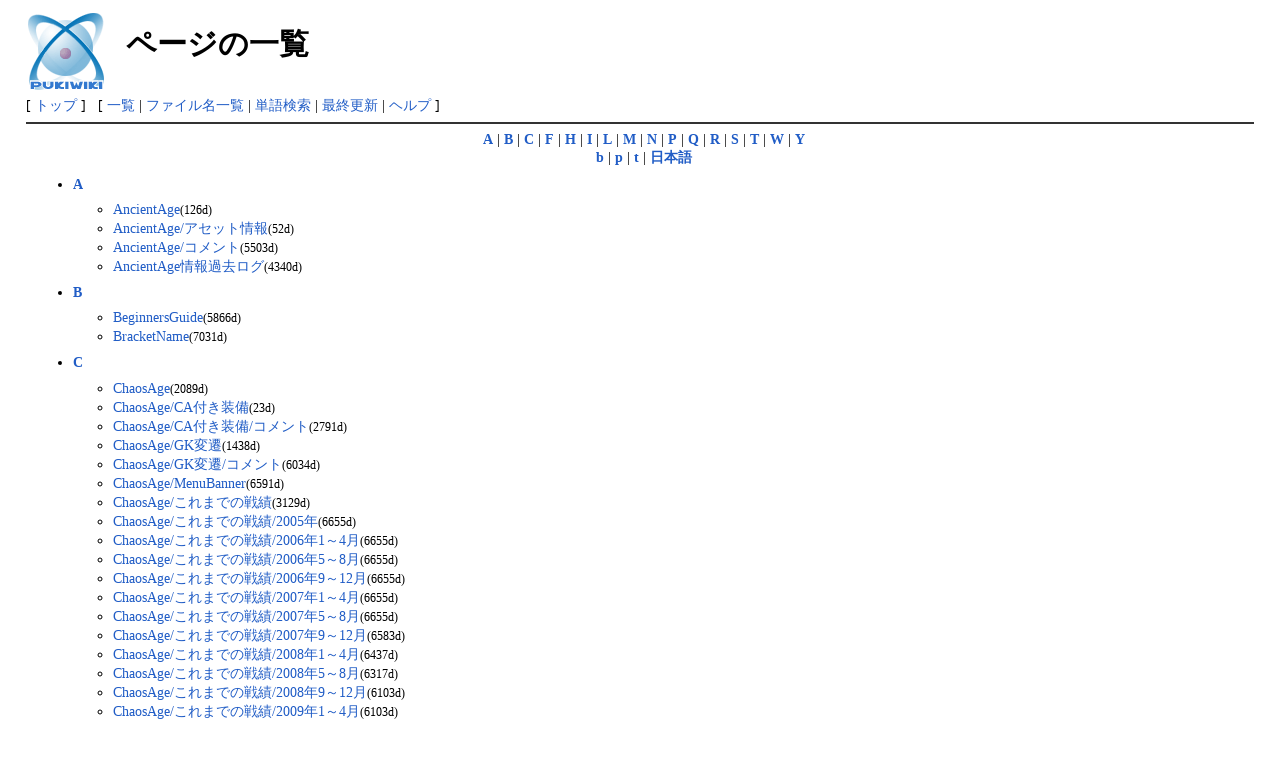

--- FILE ---
content_type: text/html; charset=EUC-JP
request_url: http://moeread.usamimi.info/index.php?cmd=list
body_size: 387864
content:
<?xml version="1.0" encoding="EUC-JP" ?>
<!DOCTYPE html PUBLIC "-//W3C//DTD XHTML 1.1//EN" "http://www.w3.org/TR/xhtml11/DTD/xhtml11.dtd">
<html xmlns="http://www.w3.org/1999/xhtml" xml:lang="ja">
<head>
 <meta http-equiv="content-type" content="application/xhtml+xml; charset=EUC-JP" />
 <meta http-equiv="content-style-type" content="text/css" />
 <meta name="robots" content="NOINDEX,NOFOLLOW" />
 <title>ページの一覧 - MoE Wiki</title>

 <link rel="SHORTCUT ICON" href="" />
 <link rel="stylesheet" type="text/css" media="screen" href="skin/pukiwiki.css.php?charset=EUC-JP" charset="EUC-JP" />
 <link rel="stylesheet" type="text/css" media="print"  href="skin/pukiwiki.css.php?charset=EUC-JP&amp;media=print" charset="EUC-JP" />
 <link rel="alternate" type="application/rss+xml" title="RSS" href="http://moeread.usamimi.info/index.php?cmd=rss" />

</head>
<body>

<div id="header">
 <a href="http://moeread.usamimi.info/index.php?MoE%20Wiki%20-%20Master%20of%20Epic"><img id="logo" src="image/pukiwiki.png" width="80" height="80" alt="[PukiWiki]" title="[PukiWiki]" /></a>

 <h1 class="title">ページの一覧</h1>


</div>

<div id="navigator">
 [ <a href="http://moeread.usamimi.info/index.php?MoE%20Wiki%20-%20Master%20of%20Epic" >トップ</a> ] &nbsp;


 [
    <a href="http://moeread.usamimi.info/index.php?cmd=list" >一覧</a> 	| <a href="http://moeread.usamimi.info/index.php?cmd=filelist" >ファイル名一覧</a>  | <a href="http://moeread.usamimi.info/index.php?cmd=search" >単語検索</a> | <a href="http://moeread.usamimi.info/index.php?RecentChanges" >最終更新</a> | <a href="http://moeread.usamimi.info/index.php?Help" >ヘルプ</a> ]

</div>

<hr class="full_hr" />
<div id="body"><div id="top" style="text-align:center">
<a id="top_1" href="#head_1"><strong>A</strong></a> | 
<a id="top_2" href="#head_2"><strong>B</strong></a> | 
<a id="top_3" href="#head_3"><strong>C</strong></a> | 
<a id="top_4" href="#head_4"><strong>F</strong></a> | 
<a id="top_5" href="#head_5"><strong>H</strong></a> | 
<a id="top_6" href="#head_6"><strong>I</strong></a> | 
<a id="top_7" href="#head_7"><strong>L</strong></a> | 
<a id="top_8" href="#head_8"><strong>M</strong></a> | 
<a id="top_9" href="#head_9"><strong>N</strong></a> | 
<a id="top_10" href="#head_10"><strong>P</strong></a> | 
<a id="top_11" href="#head_11"><strong>Q</strong></a> | 
<a id="top_12" href="#head_12"><strong>R</strong></a> | 
<a id="top_13" href="#head_13"><strong>S</strong></a> | 
<a id="top_14" href="#head_14"><strong>T</strong></a> | 
<a id="top_15" href="#head_15"><strong>W</strong></a> | 
<a id="top_16" href="#head_16"><strong>Y</strong></a>
<br /><a id="top_17" href="#head_17"><strong>b</strong></a> | 
<a id="top_18" href="#head_18"><strong>p</strong></a> | 
<a id="top_19" href="#head_19"><strong>t</strong></a> | 
<a id="top_20" href="#head_20"><strong>日本語</strong></a>
</div>
<ul>
 <li><a id="head_1" href="#top_1"><strong>A</strong></a>
  <ul>
   <li><a href="http://moeread.usamimi.info/index.php?AncientAge">AncientAge</a><small>(126d)</small></li>
   <li><a href="http://moeread.usamimi.info/index.php?AncientAge%2F%A5%A2%A5%BB%A5%C3%A5%C8%BE%F0%CA%F3">AncientAge/アセット情報</a><small>(52d)</small></li>
   <li><a href="http://moeread.usamimi.info/index.php?AncientAge%2F%A5%B3%A5%E1%A5%F3%A5%C8">AncientAge/コメント</a><small>(5503d)</small></li>
   <li><a href="http://moeread.usamimi.info/index.php?AncientAge%BE%F0%CA%F3%B2%E1%B5%EE%A5%ED%A5%B0">AncientAge情報過去ログ</a><small>(4340d)</small></li>
  </ul>
 </li>
 <li><a id="head_2" href="#top_2"><strong>B</strong></a>
  <ul>
   <li><a href="http://moeread.usamimi.info/index.php?BeginnersGuide">BeginnersGuide</a><small>(5866d)</small></li>
   <li><a href="http://moeread.usamimi.info/index.php?BracketName">BracketName</a><small>(7031d)</small></li>
  </ul>
 </li>
 <li><a id="head_3" href="#top_3"><strong>C</strong></a>
  <ul>
   <li><a href="http://moeread.usamimi.info/index.php?ChaosAge">ChaosAge</a><small>(2089d)</small></li>
   <li><a href="http://moeread.usamimi.info/index.php?ChaosAge%2FCA%C9%D5%A4%AD%C1%F5%C8%F7">ChaosAge/CA付き装備</a><small>(23d)</small></li>
   <li><a href="http://moeread.usamimi.info/index.php?ChaosAge%2FCA%C9%D5%A4%AD%C1%F5%C8%F7%2F%A5%B3%A5%E1%A5%F3%A5%C8">ChaosAge/CA付き装備/コメント</a><small>(2791d)</small></li>
   <li><a href="http://moeread.usamimi.info/index.php?ChaosAge%2FGK%CA%D1%C1%AB">ChaosAge/GK変遷</a><small>(1438d)</small></li>
   <li><a href="http://moeread.usamimi.info/index.php?ChaosAge%2FGK%CA%D1%C1%AB%2F%A5%B3%A5%E1%A5%F3%A5%C8">ChaosAge/GK変遷/コメント</a><small>(6034d)</small></li>
   <li><a href="http://moeread.usamimi.info/index.php?ChaosAge%2FMenuBanner">ChaosAge/MenuBanner</a><small>(6591d)</small></li>
   <li><a href="http://moeread.usamimi.info/index.php?ChaosAge%2F%A4%B3%A4%EC%A4%DE%A4%C7%A4%CE%C0%EF%C0%D3">ChaosAge/これまでの戦績</a><small>(3129d)</small></li>
   <li><a href="http://moeread.usamimi.info/index.php?ChaosAge%2F%A4%B3%A4%EC%A4%DE%A4%C7%A4%CE%C0%EF%C0%D3%2F2005%C7%AF">ChaosAge/これまでの戦績/2005年</a><small>(6655d)</small></li>
   <li><a href="http://moeread.usamimi.info/index.php?ChaosAge%2F%A4%B3%A4%EC%A4%DE%A4%C7%A4%CE%C0%EF%C0%D3%2F2006%C7%AF1%A1%C14%B7%EE">ChaosAge/これまでの戦績/2006年1～4月</a><small>(6655d)</small></li>
   <li><a href="http://moeread.usamimi.info/index.php?ChaosAge%2F%A4%B3%A4%EC%A4%DE%A4%C7%A4%CE%C0%EF%C0%D3%2F2006%C7%AF5%A1%C18%B7%EE">ChaosAge/これまでの戦績/2006年5～8月</a><small>(6655d)</small></li>
   <li><a href="http://moeread.usamimi.info/index.php?ChaosAge%2F%A4%B3%A4%EC%A4%DE%A4%C7%A4%CE%C0%EF%C0%D3%2F2006%C7%AF9%A1%C112%B7%EE">ChaosAge/これまでの戦績/2006年9～12月</a><small>(6655d)</small></li>
   <li><a href="http://moeread.usamimi.info/index.php?ChaosAge%2F%A4%B3%A4%EC%A4%DE%A4%C7%A4%CE%C0%EF%C0%D3%2F2007%C7%AF1%A1%C14%B7%EE">ChaosAge/これまでの戦績/2007年1～4月</a><small>(6655d)</small></li>
   <li><a href="http://moeread.usamimi.info/index.php?ChaosAge%2F%A4%B3%A4%EC%A4%DE%A4%C7%A4%CE%C0%EF%C0%D3%2F2007%C7%AF5%A1%C18%B7%EE">ChaosAge/これまでの戦績/2007年5～8月</a><small>(6655d)</small></li>
   <li><a href="http://moeread.usamimi.info/index.php?ChaosAge%2F%A4%B3%A4%EC%A4%DE%A4%C7%A4%CE%C0%EF%C0%D3%2F2007%C7%AF9%A1%C112%B7%EE">ChaosAge/これまでの戦績/2007年9～12月</a><small>(6583d)</small></li>
   <li><a href="http://moeread.usamimi.info/index.php?ChaosAge%2F%A4%B3%A4%EC%A4%DE%A4%C7%A4%CE%C0%EF%C0%D3%2F2008%C7%AF1%A1%C14%B7%EE">ChaosAge/これまでの戦績/2008年1～4月</a><small>(6437d)</small></li>
   <li><a href="http://moeread.usamimi.info/index.php?ChaosAge%2F%A4%B3%A4%EC%A4%DE%A4%C7%A4%CE%C0%EF%C0%D3%2F2008%C7%AF5%A1%C18%B7%EE">ChaosAge/これまでの戦績/2008年5～8月</a><small>(6317d)</small></li>
   <li><a href="http://moeread.usamimi.info/index.php?ChaosAge%2F%A4%B3%A4%EC%A4%DE%A4%C7%A4%CE%C0%EF%C0%D3%2F2008%C7%AF9%A1%C112%B7%EE">ChaosAge/これまでの戦績/2008年9～12月</a><small>(6103d)</small></li>
   <li><a href="http://moeread.usamimi.info/index.php?ChaosAge%2F%A4%B3%A4%EC%A4%DE%A4%C7%A4%CE%C0%EF%C0%D3%2F2009%C7%AF1%A1%C14%B7%EE">ChaosAge/これまでの戦績/2009年1～4月</a><small>(6103d)</small></li>
   <li><a href="http://moeread.usamimi.info/index.php?ChaosAge%2F%A4%B3%A4%EC%A4%DE%A4%C7%A4%CE%C0%EF%C0%D3%2F2009%C7%AF5%A1%C18%B7%EE">ChaosAge/これまでの戦績/2009年5～8月</a><small>(5917d)</small></li>
   <li><a href="http://moeread.usamimi.info/index.php?ChaosAge%2F%A4%B3%A4%EC%A4%DE%A4%C7%A4%CE%C0%EF%C0%D3%2F2009%C7%AF9%A1%C112%B7%EE">ChaosAge/これまでの戦績/2009年9～12月</a><small>(5737d)</small></li>
   <li><a href="http://moeread.usamimi.info/index.php?ChaosAge%2F%A4%B3%A4%EC%A4%DE%A4%C7%A4%CE%C0%EF%C0%D3%2F2010%C7%AF1%A1%C14%B7%EE">ChaosAge/これまでの戦績/2010年1～4月</a><small>(5736d)</small></li>
   <li><a href="http://moeread.usamimi.info/index.php?ChaosAge%2F%A4%B3%A4%EC%A4%DE%A4%C7%A4%CE%C0%EF%C0%D3%2F2010%C7%AF5%A1%C18%B7%EE">ChaosAge/これまでの戦績/2010年5～8月</a><small>(5606d)</small></li>
   <li><a href="http://moeread.usamimi.info/index.php?ChaosAge%2F%A4%B3%A4%EC%A4%DE%A4%C7%A4%CE%C0%EF%C0%D3%2F2010%C7%AF9%A1%C112%B7%EE">ChaosAge/これまでの戦績/2010年9～12月</a><small>(5476d)</small></li>
   <li><a href="http://moeread.usamimi.info/index.php?ChaosAge%2F%A4%B3%A4%EC%A4%DE%A4%C7%A4%CE%C0%EF%C0%D3%2F2011%C7%AF1%A1%C14%B7%EE">ChaosAge/これまでの戦績/2011年1～4月</a><small>(5348d)</small></li>
   <li><a href="http://moeread.usamimi.info/index.php?ChaosAge%2F%A4%B3%A4%EC%A4%DE%A4%C7%A4%CE%C0%EF%C0%D3%2F2011%C7%AF5%A1%C18%B7%EE">ChaosAge/これまでの戦績/2011年5～8月</a><small>(5253d)</small></li>
   <li><a href="http://moeread.usamimi.info/index.php?ChaosAge%2F%A4%B3%A4%EC%A4%DE%A4%C7%A4%CE%C0%EF%C0%D3%2F2011%C7%AF9%A1%C112%B7%EE">ChaosAge/これまでの戦績/2011年9～12月</a><small>(5127d)</small></li>
   <li><a href="http://moeread.usamimi.info/index.php?ChaosAge%2F%A4%B3%A4%EC%A4%DE%A4%C7%A4%CE%C0%EF%C0%D3%2F2012%C7%AF1%A1%C14%B7%EE">ChaosAge/これまでの戦績/2012年1～4月</a><small>(4951d)</small></li>
   <li><a href="http://moeread.usamimi.info/index.php?ChaosAge%2F%A4%B3%A4%EC%A4%DE%A4%C7%A4%CE%C0%EF%C0%D3%2F2012%C7%AF5%A1%C18%B7%EE">ChaosAge/これまでの戦績/2012年5～8月</a><small>(4847d)</small></li>
   <li><a href="http://moeread.usamimi.info/index.php?ChaosAge%2F%A4%B3%A4%EC%A4%DE%A4%C7%A4%CE%C0%EF%C0%D3%2F2012%C7%AF9%A1%C112%B7%EE">ChaosAge/これまでの戦績/2012年9～12月</a><small>(4763d)</small></li>
   <li><a href="http://moeread.usamimi.info/index.php?ChaosAge%2F%A4%B3%A4%EC%A4%DE%A4%C7%A4%CE%C0%EF%C0%D3%2F2013%C7%AF1%A1%C14%B7%EE">ChaosAge/これまでの戦績/2013年1～4月</a><small>(4634d)</small></li>
   <li><a href="http://moeread.usamimi.info/index.php?ChaosAge%2F%A4%B3%A4%EC%A4%DE%A4%C7%A4%CE%C0%EF%C0%D3%2F2013%C7%AF5%A1%C18%B7%EE">ChaosAge/これまでの戦績/2013年5～8月</a><small>(4515d)</small></li>
   <li><a href="http://moeread.usamimi.info/index.php?ChaosAge%2F%A4%B3%A4%EC%A4%DE%A4%C7%A4%CE%C0%EF%C0%D3%2F2013%C7%AF9%A1%C112%B7%EE">ChaosAge/これまでの戦績/2013年9～12月</a><small>(4399d)</small></li>
   <li><a href="http://moeread.usamimi.info/index.php?ChaosAge%2F%A4%B3%A4%EC%A4%DE%A4%C7%A4%CE%C0%EF%C0%D3%2F2014%C7%AF1%A1%C14%B7%EE">ChaosAge/これまでの戦績/2014年1～4月</a><small>(4277d)</small></li>
   <li><a href="http://moeread.usamimi.info/index.php?ChaosAge%2F%A4%B3%A4%EC%A4%DE%A4%C7%A4%CE%C0%EF%C0%D3%2F2014%C7%AF5%A1%C18%B7%EE">ChaosAge/これまでの戦績/2014年5～8月</a><small>(4154d)</small></li>
   <li><a href="http://moeread.usamimi.info/index.php?ChaosAge%2F%A4%B3%A4%EC%A4%DE%A4%C7%A4%CE%C0%EF%C0%D3%2F2014%C7%AF9%A1%C112%B7%EE">ChaosAge/これまでの戦績/2014年9～12月</a><small>(4035d)</small></li>
   <li><a href="http://moeread.usamimi.info/index.php?ChaosAge%2F%A4%B3%A4%EC%A4%DE%A4%C7%A4%CE%C0%EF%C0%D3%2F2015%C7%AF1%A1%C14%B7%EE">ChaosAge/これまでの戦績/2015年1～4月</a><small>(3916d)</small></li>
   <li><a href="http://moeread.usamimi.info/index.php?ChaosAge%2F%A4%B3%A4%EC%A4%DE%A4%C7%A4%CE%C0%EF%C0%D3%2F2015%C7%AF5%A1%C18%B7%EE">ChaosAge/これまでの戦績/2015年5～8月</a><small>(3790d)</small></li>
   <li><a href="http://moeread.usamimi.info/index.php?ChaosAge%2F%A4%B3%A4%EC%A4%DE%A4%C7%A4%CE%C0%EF%C0%D3%2F%A5%B3%A5%E1%A5%F3%A5%C8">ChaosAge/これまでの戦績/コメント</a><small>(3839d)</small></li>
   <li><a href="http://moeread.usamimi.info/index.php?ChaosAge%2F%A4%B3%A4%EC%A4%DE%A4%C7%A4%CE%C0%EF%C0%D3%2F%C5%FD%B7%D7">ChaosAge/これまでの戦績/統計</a><small>(6228d)</small></li>
   <li><a href="http://moeread.usamimi.info/index.php?ChaosAge%2F%A5%B3%A5%E1%A5%F3%A5%C8">ChaosAge/コメント</a><small>(4379d)</small></li>
   <li><a href="http://moeread.usamimi.info/index.php?ChaosAge%2F%B0%C6%C6%E2%A4%C8%BD%E0%C8%F7">ChaosAge/案内と準備</a><small>(1606d)</small></li>
   <li><a href="http://moeread.usamimi.info/index.php?ChaosAge%2F%B0%C6%C6%E2%A4%C8%BD%E0%C8%F7%2F%A5%B3%A5%E1%A5%F3%A5%C8">ChaosAge/案内と準備/コメント</a><small>(6765d)</small></li>
   <li><a href="http://moeread.usamimi.info/index.php?ChaosAge%2F%B2%D0%A4%CE%CC%E7">ChaosAge/火の門</a><small>(74d)</small></li>
   <li><a href="http://moeread.usamimi.info/index.php?ChaosAge%2F%B2%D0%A4%CE%CC%E7%2F%A5%B3%A5%E1%A5%F3%A5%C8">ChaosAge/火の門/コメント</a><small>(6506d)</small></li>
   <li><a href="http://moeread.usamimi.info/index.php?ChaosAge%2F%BA%A3%BD%B5%A4%CE%C0%EF%C0%D3%C2%AE%CA%F3">ChaosAge/今週の戦績速報</a><small>(5617d)</small></li>
   <li><a href="http://moeread.usamimi.info/index.php?ChaosAge%2F%BF%E5%A4%CE%CC%E7">ChaosAge/水の門</a><small>(431d)</small></li>
   <li><a href="http://moeread.usamimi.info/index.php?ChaosAge%2F%BF%E5%A4%CE%CC%E7%2F%A5%B3%A5%E1%A5%F3%A5%C8">ChaosAge/水の門/コメント</a><small>(6750d)</small></li>
   <li><a href="http://moeread.usamimi.info/index.php?ChaosAge%2F%C0%B8%BB%BA%C9%CA">ChaosAge/生産品</a><small>(4019d)</small></li>
   <li><a href="http://moeread.usamimi.info/index.php?ChaosAge%2F%C0%EF%C0%D3%A4%CE%C0%E2%CC%C0">ChaosAge/戦績の説明</a><small>(6863d)</small></li>
   <li><a href="http://moeread.usamimi.info/index.php?ChaosAge%2F%C3%CF%A4%CE%CC%E7">ChaosAge/地の門</a><small>(431d)</small></li>
   <li><a href="http://moeread.usamimi.info/index.php?ChaosAge%2F%C3%CF%A4%CE%CC%E7%2F%A5%B3%A5%E1%A5%F3%A5%C8">ChaosAge/地の門/コメント</a><small>(6866d)</small></li>
   <li><a href="http://moeread.usamimi.info/index.php?ChaosAge%2F%C5%B7%A4%CE%CC%E7">ChaosAge/天の門</a><small>(275d)</small></li>
   <li><a href="http://moeread.usamimi.info/index.php?ChaosAge%2F%C5%B7%A4%CE%CC%E7%2F%A5%B3%A5%E1%A5%F3%A5%C8">ChaosAge/天の門/コメント</a><small>(6009d)</small></li>
   <li><a href="http://moeread.usamimi.info/index.php?ChaosAge%2F%C9%F7%A4%CE%CC%E7">ChaosAge/風の門</a><small>(431d)</small></li>
   <li><a href="http://moeread.usamimi.info/index.php?ChaosAge%2F%C9%F7%A4%CE%CC%E7%2F%A5%B3%A5%E1%A5%F3%A5%C8">ChaosAge/風の門/コメント</a><small>(6300d)</small></li>
   <li><a href="http://moeread.usamimi.info/index.php?ChaosAge%2F%CA%D5%B6%AD%A4%CE%B4%D6">ChaosAge/辺境の間</a><small>(6393d)</small></li>
   <li><a href="http://moeread.usamimi.info/index.php?ChaosAge%2F%CC%BD%A4%CE%CC%E7">ChaosAge/冥の門</a><small>(360d)</small></li>
   <li><a href="http://moeread.usamimi.info/index.php?ChaosAge%2F%CC%BD%A4%CE%CC%E7%2F%A5%B3%A5%E1%A5%F3%A5%C8">ChaosAge/冥の門/コメント</a><small>(7212d)</small></li>
   <li><a href="http://moeread.usamimi.info/index.php?Copyright">Copyright</a><small>(2006d)</small></li>
  </ul>
 </li>
 <li><a id="head_4" href="#top_4"><strong>F</strong></a>
  <ul>
   <li><a href="http://moeread.usamimi.info/index.php?FormattingRules">FormattingRules</a><small>(7031d)</small></li>
   <li><a href="http://moeread.usamimi.info/index.php?FrontPage">FrontPage</a><small>(7031d)</small></li>
   <li><a href="http://moeread.usamimi.info/index.php?FutureAge">FutureAge</a><small>(87d)</small></li>
   <li><a href="http://moeread.usamimi.info/index.php?FutureAge%2F%A5%B3%A5%E1%A5%F3%A5%C8%28%A5%D0%A5%CF%C3%CF%BE%E5%29">FutureAge/コメント(バハ地上)</a><small>(6777d)</small></li>
   <li><a href="http://moeread.usamimi.info/index.php?FutureAge%2F%B9%F5%A4%CE%C9%C0%C6%B2">FutureAge/黒の廟堂</a><small>(87d)</small></li>
   <li><a href="http://moeread.usamimi.info/index.php?FutureAge%2F%B9%F5%A4%CE%C9%C0%C6%B2%2F%A5%B3%A5%E1%A5%F3%A5%C8">FutureAge/黒の廟堂/コメント</a><small>(4109d)</small></li>
   <li><a href="http://moeread.usamimi.info/index.php?FutureAge%2F%C0%C4%A4%CE%C9%C0%C6%B2">FutureAge/青の廟堂</a><small>(29d)</small></li>
   <li><a href="http://moeread.usamimi.info/index.php?FutureAge%2F%C0%C4%A4%CE%C9%C0%C6%B2%2F%A5%B3%A5%E1%A5%F3%A5%C8">FutureAge/青の廟堂/コメント</a><small>(53d)</small></li>
   <li><a href="http://moeread.usamimi.info/index.php?FutureAge%2F%C0%D6%A4%CE%C9%C0%C6%B2">FutureAge/赤の廟堂</a><small>(2952d)</small></li>
   <li><a href="http://moeread.usamimi.info/index.php?FutureAge%2F%C0%D6%A4%CE%C9%C0%C6%B2%2F%A5%B3%A5%E1%A5%F3%A5%C8">FutureAge/赤の廟堂/コメント</a><small>(5455d)</small></li>
  </ul>
 </li>
 <li><a id="head_5" href="#top_5"><strong>H</strong></a>
  <ul>
   <li><a href="http://moeread.usamimi.info/index.php?Help">Help</a><small>(7031d)</small></li>
  </ul>
 </li>
 <li><a id="head_6" href="#top_6"><strong>I</strong></a>
  <ul>
   <li><a href="http://moeread.usamimi.info/index.php?InterWiki">InterWiki</a><small>(7031d)</small></li>
   <li><a href="http://moeread.usamimi.info/index.php?InterWikiName">InterWikiName</a><small>(5240d)</small></li>
   <li><a href="http://moeread.usamimi.info/index.php?InterWikiSandBox">InterWikiSandBox</a><small>(5240d)</small></li>
   <li><a href="http://moeread.usamimi.info/index.php?InterWiki%A5%C6%A5%AF%A5%CB%A5%AB%A5%EB">InterWikiテクニカル</a><small>(7436d)</small></li>
  </ul>
 </li>
 <li><a id="head_7" href="#top_7"><strong>L</strong></a>
  <ul>
   <li><a href="http://moeread.usamimi.info/index.php?Link">Link</a><small>(69d)</small></li>
   <li><a href="http://moeread.usamimi.info/index.php?Link%2F%A5%B3%A5%E1%A5%F3%A5%C8">Link/コメント</a><small>(6666d)</small></li>
   <li><a href="http://moeread.usamimi.info/index.php?Link%2F%BC%C1%CC%E4%A5%B9%A5%EC">Link/質問スレ</a><small>(962d)</small></li>
   <li><a href="http://moeread.usamimi.info/index.php?Link%2F%BC%C1%CC%E4%A5%B9%A5%EC%2F%A5%B3%A5%E1%A5%F3%A5%C8">Link/質問スレ/コメント</a><small>(4241d)</small></li>
  </ul>
 </li>
 <li><a id="head_8" href="#top_8"><strong>M</strong></a>
  <ul>
   <li><a href="http://moeread.usamimi.info/index.php?MenuBar">MenuBar</a><small>(59d)</small></li>
   <li><a href="http://moeread.usamimi.info/index.php?MoE%20Wiki%20-%20Master%20of%20Epic">MoE Wiki - Master of Epic</a><small>(13h)</small></li>
   <li><a href="http://moeread.usamimi.info/index.php?MoE%20Wiki%A4%D8%A4%CE%CD%D7%CB%BE%A1%CA%B2%F2%B7%E8%BA%D1%A4%DF%202005%C7%AF">MoE Wikiへの要望（解決済み 2005年</a><small>(6736d)</small></li>
  </ul>
 </li>
 <li><a id="head_9" href="#top_9"><strong>N</strong></a>
  <ul>
   <li><a href="http://moeread.usamimi.info/index.php?NPC%C8%CE%C7%E4%CA%AA">NPC販売物</a><small>(51d)</small></li>
   <li><a href="http://moeread.usamimi.info/index.php?NPC%C8%CE%C7%E4%CA%AA%2FAncient_Age">NPC販売物/Ancient_Age</a><small>(2988d)</small></li>
   <li><a href="http://moeread.usamimi.info/index.php?NPC%C8%CE%C7%E4%CA%AA%2FPresent_Age">NPC販売物/Present_Age</a><small>(6477d)</small></li>
   <li><a href="http://moeread.usamimi.info/index.php?NPC%C8%CE%C7%E4%CA%AA%2FPresent_Age%2FMenuBanner">NPC販売物/Present_Age/MenuBanner</a><small>(1913d)</small></li>
   <li><a href="http://moeread.usamimi.info/index.php?NPC%C8%CE%C7%E4%CA%AA%2FPresent_Age%2F%A5%A2%A5%EB%A5%D3%A1%BC%A5%BA%A4%CE%BF%B9">NPC販売物/Present_Age/アルビーズの森</a><small>(5386d)</small></li>
   <li><a href="http://moeread.usamimi.info/index.php?NPC%C8%CE%C7%E4%CA%AA%2FPresent_Age%2F%A5%A4%A5%D7%A5%B9%B6%AE%C3%AB">NPC販売物/Present_Age/イプス峡谷</a><small>(2777d)</small></li>
   <li><a href="http://moeread.usamimi.info/index.php?NPC%C8%CE%C7%E4%CA%AA%2FPresent_Age%2F%A5%A4%A5%EB%A5%F4%A5%A1%A1%BC%A5%CA%B7%CC%C3%AB">NPC販売物/Present_Age/イルヴァーナ渓谷</a><small>(5456d)</small></li>
   <li><a href="http://moeread.usamimi.info/index.php?NPC%C8%CE%C7%E4%CA%AA%2FPresent_Age%2F%A5%A8%A5%A4%A5%B7%A5%B9%A1%A6%A5%B1%A5%A4%A5%D6">NPC販売物/Present_Age/エイシス・ケイブ</a><small>(6599d)</small></li>
   <li><a href="http://moeread.usamimi.info/index.php?NPC%C8%CE%C7%E4%CA%AA%2FPresent_Age%2F%A5%A8%A5%EB%A5%A2%A5%F3%B5%DC%C5%C2">NPC販売物/Present_Age/エルアン宮殿</a><small>(2777d)</small></li>
   <li><a href="http://moeread.usamimi.info/index.php?NPC%C8%CE%C7%E4%CA%AA%2FPresent_Age%2F%A5%A8%A5%EB%A5%D3%A5%F3%B7%CC%C3%AB">NPC販売物/Present_Age/エルビン渓谷</a><small>(72d)</small></li>
   <li><a href="http://moeread.usamimi.info/index.php?NPC%C8%CE%C7%E4%CA%AA%2FPresent_Age%2F%A5%A8%A5%EB%A5%D3%A5%F3%B7%CC%C3%AB%2F%A5%B3%A5%E1%A5%F3%A5%C8">NPC販売物/Present_Age/エルビン渓谷/コメント</a><small>(5731d)</small></li>
   <li><a href="http://moeread.usamimi.info/index.php?NPC%C8%CE%C7%E4%CA%AA%2FPresent_Age%2F%A5%A8%A5%EB%A5%D3%A5%F3%BB%B3%CC%AE">NPC販売物/Present_Age/エルビン山脈</a><small>(1710d)</small></li>
   <li><a href="http://moeread.usamimi.info/index.php?NPC%C8%CE%C7%E4%CA%AA%2FPresent_Age%2F%A5%B9%A5%ED%A1%BC%A5%EA%A5%E0%CA%BF%B8%B6">NPC販売物/Present_Age/スローリム平原</a><small>(2777d)</small></li>
   <li><a href="http://moeread.usamimi.info/index.php?NPC%C8%CE%C7%E4%CA%AA%2FPresent_Age%2F%A5%CC%A5%D6%A1%BC%A5%EB%A4%CE%C2%BC">NPC販売物/Present_Age/ヌブールの村</a><small>(507d)</small></li>
   <li><a href="http://moeread.usamimi.info/index.php?NPC%C8%CE%C7%E4%CA%AA%2FPresent_Age%2F%A5%CD%A5%AA%A5%AF%B9%E2%B8%B6">NPC販売物/Present_Age/ネオク高原</a><small>(1967d)</small></li>
   <li><a href="http://moeread.usamimi.info/index.php?NPC%C8%CE%C7%E4%CA%AA%2FPresent_Age%2F%A5%CD%A5%AA%A5%AF%BB%B3">NPC販売物/Present_Age/ネオク山</a><small>(917d)</small></li>
   <li><a href="http://moeread.usamimi.info/index.php?NPC%C8%CE%C7%E4%CA%AA%2FPresent_Age%2F%A5%D3%A5%B9%A5%AF%C3%CF%B2%BC%BF%E5%CF%A9">NPC販売物/Present_Age/ビスク地下水路</a><small>(5414d)</small></li>
   <li><a href="http://moeread.usamimi.info/index.php?NPC%C8%CE%C7%E4%CA%AA%2FPresent_Age%2F%A5%DF%A1%BC%A5%EA%A5%E0%B6%E1%B3%A4">NPC販売物/Present_Age/ミーリム近海</a><small>(1913d)</small></li>
   <li><a href="http://moeread.usamimi.info/index.php?NPC%C8%CE%C7%E4%CA%AA%2FPresent_Age%2F%A5%E0%A5%C8%A5%A5%A1%BC%A5%E0%C3%CF%B2%BC%CA%E8%C3%CF">NPC販売物/Present_Age/ムトゥーム地下墓地</a><small>(5543d)</small></li>
   <li><a href="http://moeread.usamimi.info/index.php?NPC%C8%CE%C7%E4%CA%AA%2FPresent_Age%2F%B0%C7%BE%A6%BF%CD">NPC販売物/Present_Age/闇商人</a><small>(8d)</small></li>
   <li><a href="http://moeread.usamimi.info/index.php?NPC%C8%CE%C7%E4%CA%AA%2FPresent_Age%2F%B0%C7%BE%A6%BF%CD%2F%A5%B3%A5%E1%A5%F3%A5%C8">NPC販売物/Present_Age/闇商人/コメント</a><small>(6508d)</small></li>
   <li><a href="http://moeread.usamimi.info/index.php?NPC%C8%CE%C7%E4%CA%AA%2FPresent_Age%2F%B1%A3%A4%EC%CE%A4%A5%CD%A5%E4">NPC販売物/Present_Age/隠れ里ネヤ</a><small>(5655d)</small></li>
   <li><a href="http://moeread.usamimi.info/index.php?NPC%C8%CE%C7%E4%CA%AA%2FPresent_Age%2F%BE%EB%B2%BC%C4%AE%A5%D3%A5%B9%A5%AF">NPC販売物/Present_Age/城下町ビスク</a><small>(1002d)</small></li>
   <li><a href="http://moeread.usamimi.info/index.php?NPC%C8%CE%C7%E4%CA%AA%2FPresent_Age%2F%C8%F4%CE%B5%A4%CE%C3%AB">NPC販売物/Present_Age/飛竜の谷</a><small>(3297d)</small></li>
   <li><a href="http://moeread.usamimi.info/index.php?NPC%C8%CE%C7%E4%CA%AA%2FPresent_Age%2F%CC%EB%B4%D6%A5%AD%A5%E3%A5%F3%A5%D7">NPC販売物/Present_Age/夜間キャンプ</a><small>(5355d)</small></li>
   <li><a href="http://moeread.usamimi.info/index.php?NPC%C8%CE%C7%E4%CA%AA%2FQoA">NPC販売物/QoA</a><small>(5446d)</small></li>
   <li><a href="http://moeread.usamimi.info/index.php?NPC%C8%CE%C7%E4%CA%AA%2FWar_Age">NPC販売物/War_Age</a><small>(2720d)</small></li>
   <li><a href="http://moeread.usamimi.info/index.php?NPC%C8%CE%C7%E4%CA%AA%2F%A5%B3%A5%E1%A5%F3%A5%C8">NPC販売物/コメント</a><small>(6049d)</small></li>
   <li><a href="http://moeread.usamimi.info/index.php?NPC%C8%CE%C7%E4%CA%AA%2F%B9%E1%B6%F1%BB%D5">NPC販売物/香具師</a><small>(4523d)</small></li>
  </ul>
 </li>
 <li><a id="head_10" href="#top_10"><strong>P</strong></a>
  <ul>
   <li><a href="http://moeread.usamimi.info/index.php?PHP">PHP</a><small>(7787d)</small></li>
   <li><a href="http://moeread.usamimi.info/index.php?PukiWiki">PukiWiki</a><small>(7031d)</small></li>
   <li><a href="http://moeread.usamimi.info/index.php?PukiWiki%2F1.4">PukiWiki/1.4</a><small>(7405d)</small></li>
   <li><a href="http://moeread.usamimi.info/index.php?PukiWiki%2F1.4%2FManual">PukiWiki/1.4/Manual</a><small>(7405d)</small></li>
   <li><a href="http://moeread.usamimi.info/index.php?PukiWiki%2F1.4%2FManual%2FPlugin">PukiWiki/1.4/Manual/Plugin</a><small>(7547d)</small></li>
   <li><a href="http://moeread.usamimi.info/index.php?PukiWiki%2F1.4%2FManual%2FPlugin%2FA-D">PukiWiki/1.4/Manual/Plugin/A-D</a><small>(7031d)</small></li>
   <li><a href="http://moeread.usamimi.info/index.php?PukiWiki%2F1.4%2FManual%2FPlugin%2FE-G">PukiWiki/1.4/Manual/Plugin/E-G</a><small>(7031d)</small></li>
   <li><a href="http://moeread.usamimi.info/index.php?PukiWiki%2F1.4%2FManual%2FPlugin%2FH-K">PukiWiki/1.4/Manual/Plugin/H-K</a><small>(7031d)</small></li>
   <li><a href="http://moeread.usamimi.info/index.php?PukiWiki%2F1.4%2FManual%2FPlugin%2FL-N">PukiWiki/1.4/Manual/Plugin/L-N</a><small>(7031d)</small></li>
   <li><a href="http://moeread.usamimi.info/index.php?PukiWiki%2F1.4%2FManual%2FPlugin%2FO-R">PukiWiki/1.4/Manual/Plugin/O-R</a><small>(7031d)</small></li>
   <li><a href="http://moeread.usamimi.info/index.php?PukiWiki%2F1.4%2FManual%2FPlugin%2FS-U">PukiWiki/1.4/Manual/Plugin/S-U</a><small>(7031d)</small></li>
   <li><a href="http://moeread.usamimi.info/index.php?PukiWiki%2F1.4%2FManual%2FPlugin%2FV-Z">PukiWiki/1.4/Manual/Plugin/V-Z</a><small>(7031d)</small></li>
   <li><a href="http://moeread.usamimi.info/index.php?PukiWiki%2F1.4%2F%A5%DE%A5%CB%A5%E5%A5%A2%A5%EB%2F%A5%D7%A5%E9%A5%B0%A5%A4%A5%F3">PukiWiki/1.4/マニュアル/プラグイン</a><small>(7808d)</small></li>
   <li><a href="http://moeread.usamimi.info/index.php?PukiWiki%2F1.4%2F%A5%DE%A5%CB%A5%E5%A5%A2%A5%EB%2F%A5%D7%A5%E9%A5%B0%A5%A4%A5%F3%2Fa">PukiWiki/1.4/マニュアル/プラグイン/a</a><small>(7808d)</small></li>
   <li><a href="http://moeread.usamimi.info/index.php?PukiWiki%2F1.4%2F%A5%DE%A5%CB%A5%E5%A5%A2%A5%EB%2F%A5%D7%A5%E9%A5%B0%A5%A4%A5%F3%2Fb">PukiWiki/1.4/マニュアル/プラグイン/b</a><small>(7808d)</small></li>
   <li><a href="http://moeread.usamimi.info/index.php?PukiWiki%2F1.4%2F%A5%DE%A5%CB%A5%E5%A5%A2%A5%EB%2F%A5%D7%A5%E9%A5%B0%A5%A4%A5%F3%2Fc">PukiWiki/1.4/マニュアル/プラグイン/c</a><small>(7808d)</small></li>
   <li><a href="http://moeread.usamimi.info/index.php?PukiWiki%2F1.4%2F%A5%DE%A5%CB%A5%E5%A5%A2%A5%EB%2F%A5%D7%A5%E9%A5%B0%A5%A4%A5%F3%2Fd">PukiWiki/1.4/マニュアル/プラグイン/d</a><small>(7808d)</small></li>
   <li><a href="http://moeread.usamimi.info/index.php?PukiWiki%2F1.4%2F%A5%DE%A5%CB%A5%E5%A5%A2%A5%EB%2F%A5%D7%A5%E9%A5%B0%A5%A4%A5%F3%2Fe">PukiWiki/1.4/マニュアル/プラグイン/e</a><small>(7808d)</small></li>
   <li><a href="http://moeread.usamimi.info/index.php?PukiWiki%2F1.4%2F%A5%DE%A5%CB%A5%E5%A5%A2%A5%EB%2F%A5%D7%A5%E9%A5%B0%A5%A4%A5%F3%2Ff">PukiWiki/1.4/マニュアル/プラグイン/f</a><small>(7808d)</small></li>
   <li><a href="http://moeread.usamimi.info/index.php?PukiWiki%2F1.4%2F%A5%DE%A5%CB%A5%E5%A5%A2%A5%EB%2F%A5%D7%A5%E9%A5%B0%A5%A4%A5%F3%2Fh">PukiWiki/1.4/マニュアル/プラグイン/h</a><small>(7808d)</small></li>
   <li><a href="http://moeread.usamimi.info/index.php?PukiWiki%2F1.4%2F%A5%DE%A5%CB%A5%E5%A5%A2%A5%EB%2F%A5%D7%A5%E9%A5%B0%A5%A4%A5%F3%2Fi">PukiWiki/1.4/マニュアル/プラグイン/i</a><small>(7619d)</small></li>
   <li><a href="http://moeread.usamimi.info/index.php?PukiWiki%2F1.4%2F%A5%DE%A5%CB%A5%E5%A5%A2%A5%EB%2F%A5%D7%A5%E9%A5%B0%A5%A4%A5%F3%2Fl">PukiWiki/1.4/マニュアル/プラグイン/l</a><small>(7808d)</small></li>
   <li><a href="http://moeread.usamimi.info/index.php?PukiWiki%2F1.4%2F%A5%DE%A5%CB%A5%E5%A5%A2%A5%EB%2F%A5%D7%A5%E9%A5%B0%A5%A4%A5%F3%2Fm">PukiWiki/1.4/マニュアル/プラグイン/m</a><small>(7808d)</small></li>
   <li><a href="http://moeread.usamimi.info/index.php?PukiWiki%2F1.4%2F%A5%DE%A5%CB%A5%E5%A5%A2%A5%EB%2F%A5%D7%A5%E9%A5%B0%A5%A4%A5%F3%2Fn">PukiWiki/1.4/マニュアル/プラグイン/n</a><small>(7808d)</small></li>
   <li><a href="http://moeread.usamimi.info/index.php?PukiWiki%2F1.4%2F%A5%DE%A5%CB%A5%E5%A5%A2%A5%EB%2F%A5%D7%A5%E9%A5%B0%A5%A4%A5%F3%2Fo">PukiWiki/1.4/マニュアル/プラグイン/o</a><small>(7808d)</small></li>
   <li><a href="http://moeread.usamimi.info/index.php?PukiWiki%2F1.4%2F%A5%DE%A5%CB%A5%E5%A5%A2%A5%EB%2F%A5%D7%A5%E9%A5%B0%A5%A4%A5%F3%2Fp">PukiWiki/1.4/マニュアル/プラグイン/p</a><small>(7808d)</small></li>
   <li><a href="http://moeread.usamimi.info/index.php?PukiWiki%2F1.4%2F%A5%DE%A5%CB%A5%E5%A5%A2%A5%EB%2F%A5%D7%A5%E9%A5%B0%A5%A4%A5%F3%2Fr">PukiWiki/1.4/マニュアル/プラグイン/r</a><small>(7808d)</small></li>
   <li><a href="http://moeread.usamimi.info/index.php?PukiWiki%2F1.4%2F%A5%DE%A5%CB%A5%E5%A5%A2%A5%EB%2F%A5%D7%A5%E9%A5%B0%A5%A4%A5%F3%2Fs">PukiWiki/1.4/マニュアル/プラグイン/s</a><small>(7808d)</small></li>
   <li><a href="http://moeread.usamimi.info/index.php?PukiWiki%2F1.4%2F%A5%DE%A5%CB%A5%E5%A5%A2%A5%EB%2F%A5%D7%A5%E9%A5%B0%A5%A4%A5%F3%2Ft">PukiWiki/1.4/マニュアル/プラグイン/t</a><small>(7808d)</small></li>
   <li><a href="http://moeread.usamimi.info/index.php?PukiWiki%2F1.4%2F%A5%DE%A5%CB%A5%E5%A5%A2%A5%EB%2F%A5%D7%A5%E9%A5%B0%A5%A4%A5%F3%2Fu">PukiWiki/1.4/マニュアル/プラグイン/u</a><small>(7716d)</small></li>
   <li><a href="http://moeread.usamimi.info/index.php?PukiWiki%2F1.4%2F%A5%DE%A5%CB%A5%E5%A5%A2%A5%EB%2F%A5%D7%A5%E9%A5%B0%A5%A4%A5%F3%2Fv">PukiWiki/1.4/マニュアル/プラグイン/v</a><small>(7808d)</small></li>
   <li><a href="http://moeread.usamimi.info/index.php?PukiWiki%2F1.4%2F%A5%DE%A5%CB%A5%E5%A5%A2%A5%EB%2F%A5%D7%A5%E9%A5%B0%A5%A4%A5%F3%2Fy">PukiWiki/1.4/マニュアル/プラグイン/y</a><small>(7808d)</small></li>
  </ul>
 </li>
 <li><a id="head_11" href="#top_11"><strong>Q</strong></a>
  <ul>
   <li><a href="http://moeread.usamimi.info/index.php?QoA">QoA</a><small>(443d)</small></li>
   <li><a href="http://moeread.usamimi.info/index.php?QoA%2F%A5%AB%A1%BC%A5%EC%A5%A4">QoA/カーレイ</a><small>(5028d)</small></li>
   <li><a href="http://moeread.usamimi.info/index.php?QoA%2F%A5%B0%A5%E9%A5%D5%A5%F4%A5%A7%A5%EB%A5%BA">QoA/グラフヴェルズ</a><small>(4180d)</small></li>
   <li><a href="http://moeread.usamimi.info/index.php?QoA%2F%A5%B3%A1%BC%A5%E9%A5%EB">QoA/コーラル</a><small>(1339d)</small></li>
   <li><a href="http://moeread.usamimi.info/index.php?QoA%2F%A5%B3%A1%BC%A5%E9%A5%EB%2F%A5%B3%A5%E1%A5%F3%A5%C8%28%A3%B3%A4%C4%A4%CE%A1%A2%C8%F9%BE%D0%29">QoA/コーラル/コメント(３つの、微笑)</a><small>(6777d)</small></li>
   <li><a href="http://moeread.usamimi.info/index.php?QoA%2F%A5%B3%A1%BC%A5%E9%A5%EB%2F%A5%B3%A5%E1%A5%F3%A5%C8%28%B6%E2%C2%B0%A4%CE%A1%A2%C7%D8%B9%FC%29">QoA/コーラル/コメント(金属の、背骨)</a><small>(6628d)</small></li>
   <li><a href="http://moeread.usamimi.info/index.php?QoA%2F%A5%B3%A1%BC%A5%E9%A5%EB%2F%A5%B3%A5%E1%A5%F3%A5%C8%28%BC%F9%CC%DA%A4%CE%A1%A2%D3%F1%A4%AD%29">QoA/コーラル/コメント(樹木の、囁き)</a><small>(5802d)</small></li>
   <li><a href="http://moeread.usamimi.info/index.php?QoA%2F%A5%B3%A1%BC%A5%E9%A5%EB%2F%A5%B3%A5%E1%A5%F3%A5%C8%28%C0%B8%C9%DB%A4%CE%A1%A2%CD%B6%A4%A4%29">QoA/コーラル/コメント(生布の、誘い)</a><small>(6777d)</small></li>
   <li><a href="http://moeread.usamimi.info/index.php?QoA%2F%A5%B8%A5%A7%A5%A4%A5%C9">QoA/ジェイド</a><small>(2262d)</small></li>
   <li><a href="http://moeread.usamimi.info/index.php?QoA%2F%A5%B8%A5%A7%A5%A4%A5%C9%2F%A5%B3%A5%E1%A5%F3%A5%C8%28%A3%B2%A4%C4%A4%CE%A1%A2%C8%F9%BE%D0%29">QoA/ジェイド/コメント(２つの、微笑)</a><small>(6545d)</small></li>
   <li><a href="http://moeread.usamimi.info/index.php?QoA%2F%A5%B8%A5%A7%A5%A4%A5%C9%2F%A5%B3%A5%E1%A5%F3%A5%C8%28%BF%A9%BA%E0%A4%CE%A1%A2%C8%EB%BB%F6%29">QoA/ジェイド/コメント(食材の、秘事)</a><small>(6235d)</small></li>
   <li><a href="http://moeread.usamimi.info/index.php?QoA%2F%A5%B8%A5%A7%A5%A4%A5%C9%2F%A5%B3%A5%E1%A5%F3%A5%C8%28%C4%E0%A4%EA%A4%CE%A1%A2%B6%CB%A4%DF%29">QoA/ジェイド/コメント(釣りの、極み)</a><small>(6716d)</small></li>
   <li><a href="http://moeread.usamimi.info/index.php?QoA%2F%A5%BF%A5%A4%A5%BF%A5%F3">QoA/タイタン</a><small>(644d)</small></li>
   <li><a href="http://moeread.usamimi.info/index.php?QoA%2F%A5%BF%A5%A4%A5%BF%A5%F3%2F%A5%A2%A5%A4%A5%C6%A5%E0">QoA/タイタン/アイテム</a><small>(1465d)</small></li>
   <li><a href="http://moeread.usamimi.info/index.php?QoA%2F%A5%BF%A5%A4%A5%BF%A5%F3%2F%A5%A2%A5%A4%A5%C6%A5%E0%2F%A5%B3%A5%E1%A5%F3%A5%C8">QoA/タイタン/アイテム/コメント</a><small>(6734d)</small></li>
   <li><a href="http://moeread.usamimi.info/index.php?QoA%2F%A5%BF%A5%A4%A5%BF%A5%F3%2F%A5%A4%A5%EB%A5%F4%A5%A1%A1%BC%A5%CA%B7%CC%C3%AB">QoA/タイタン/イルヴァーナ渓谷</a><small>(2293d)</small></li>
   <li><a href="http://moeread.usamimi.info/index.php?QoA%2F%A5%BF%A5%A4%A5%BF%A5%F3%2F%A5%A4%A5%EB%A5%F4%A5%A1%A1%BC%A5%CA%B7%CC%C3%AB%2F%A5%B3%A5%E1%A5%F3%A5%C8">QoA/タイタン/イルヴァーナ渓谷/コメント</a><small>(6718d)</small></li>
   <li><a href="http://moeread.usamimi.info/index.php?QoA%2F%A5%BF%A5%A4%A5%BF%A5%F3%2F%A5%B3%A5%E1%A5%F3%A5%C8">QoA/タイタン/コメント</a><small>(6325d)</small></li>
   <li><a href="http://moeread.usamimi.info/index.php?QoA%2F%A5%BF%A5%A4%A5%BF%A5%F3%2F%A5%C0%A1%BC%A5%A4%A5%F3%BB%B3">QoA/タイタン/ダーイン山</a><small>(4930d)</small></li>
   <li><a href="http://moeread.usamimi.info/index.php?QoA%2F%A5%BF%A5%A4%A5%BF%A5%F3%2F%A5%C0%A1%BC%A5%A4%A5%F3%BB%B3%2F%A5%B3%A5%E1%A5%F3%A5%C8">QoA/タイタン/ダーイン山/コメント</a><small>(6321d)</small></li>
   <li><a href="http://moeread.usamimi.info/index.php?QoA%2F%A5%EA%A5%B9%A5%C6%A5%A3%A5%EB">QoA/リスティル</a><small>(1009d)</small></li>
   <li><a href="http://moeread.usamimi.info/index.php?QoA%2F%A5%EA%A5%B9%A5%C6%A5%A3%A5%EB%2F%A5%B3%A5%E1%A5%F3%A5%C8">QoA/リスティル/コメント</a><small>(6777d)</small></li>
   <li><a href="http://moeread.usamimi.info/index.php?QoA%2F%A5%EC%A5%B7%A5%D4">QoA/レシピ</a><small>(695d)</small></li>
   <li><a href="http://moeread.usamimi.info/index.php?QoA%2F%A5%EC%A5%B7%A5%D4%2F%A5%B3%A5%E1%A5%F3%A5%C8">QoA/レシピ/コメント</a><small>(6314d)</small></li>
   <li><a href="http://moeread.usamimi.info/index.php?QoA%2F%A5%F4%A5%A3%A5%AA%A5%EC">QoA/ヴィオレ</a><small>(5719d)</small></li>
  </ul>
 </li>
 <li><a id="head_12" href="#top_12"><strong>R</strong></a>
  <ul>
   <li><a href="http://moeread.usamimi.info/index.php?RecentDeleted">RecentDeleted</a><small>(161d)</small></li>
  </ul>
 </li>
 <li><a id="head_13" href="#top_13"><strong>S</strong></a>
  <ul>
   <li><a href="http://moeread.usamimi.info/index.php?SandBox">SandBox</a><small>(7031d)</small></li>
   <li><a href="http://moeread.usamimi.info/index.php?SandBox%2Fpet1D%2F%A5%DA%A5%C3%A5%C8">SandBox/pet1D/ペット</a><small>(6602d)</small></li>
   <li><a href="http://moeread.usamimi.info/index.php?SandBox%2Fpet1D%2F%A5%DA%A5%C3%A5%C8%2FDF">SandBox/pet1D/ペット/DF</a><small>(6524d)</small></li>
   <li><a href="http://moeread.usamimi.info/index.php?SandBox%2Fpet1D%2F%A5%DA%A5%C3%A5%C8%2F%BB%A8%B3%D8">SandBox/pet1D/ペット/雑学</a><small>(6602d)</small></li>
   <li><a href="http://moeread.usamimi.info/index.php?SandBox%2Fpet1bE">SandBox/pet1bE</a><small>(6601d)</small></li>
   <li><a href="http://moeread.usamimi.info/index.php?SandBox%2Fpet1bE%2F%A5%DA%A5%C3%A5%C8">SandBox/pet1bE/ペット</a><small>(6526d)</small></li>
   <li><a href="http://moeread.usamimi.info/index.php?SandBox%2Fpet1bE%2F%A5%DA%A5%C3%A5%C8%2F%C0%C4%A5%CD%A1%BC%A5%E0">SandBox/pet1bE/ペット/青ネーム</a><small>(6601d)</small></li>
   <li><a href="http://moeread.usamimi.info/index.php?SandBox%2Fpet1bE%2F%A5%DA%A5%C3%A5%C8%2F%C0%C4%A5%CD%A1%BC%A5%E0%2FDF">SandBox/pet1bE/ペット/青ネーム/DF</a><small>(6524d)</small></li>
   <li><a href="http://moeread.usamimi.info/index.php?SandBox%2Fpet1bE%2F%A5%DA%A5%C3%A5%C8%2F%C0%C4%A5%CD%A1%BC%A5%E0%2FMF">SandBox/pet1bE/ペット/青ネーム/MF</a><small>(6601d)</small></li>
   <li><a href="http://moeread.usamimi.info/index.php?SandBox%2Fpet1bE%2F%A5%DA%A5%C3%A5%C8%2F%C0%C4%A5%CD%A1%BC%A5%E0%2FMFplanF">SandBox/pet1bE/ペット/青ネーム/MFplanF</a><small>(6515d)</small></li>
   <li><a href="http://moeread.usamimi.info/index.php?SandBox%2Fpet1bE%2F%A5%DA%A5%C3%A5%C8%2F%C0%C4%A5%CD%A1%BC%A5%E0%2FMFplanF%2F%A5%B3%A5%E1%A5%F3%A5%C8">SandBox/pet1bE/ペット/青ネーム/MFplanF/コメント</a><small>(6517d)</small></li>
   <li><a href="http://moeread.usamimi.info/index.php?SandBox%2Fpet1bE%2F%A5%DA%A5%C3%A5%C8%2F%C0%C4%A5%CD%A1%BC%A5%E0%2F%A4%BD%A4%CE%C2%BE">SandBox/pet1bE/ペット/青ネーム/その他</a><small>(6601d)</small></li>
   <li><a href="http://moeread.usamimi.info/index.php?SandBox%2Fpet4%2F%A5%DA%A5%C3%A5%C8%2F%C0%C4%A5%CD%A1%BC%A5%E0%28%C0%AE%C4%B9%B7%BF%29%2F%C3%CF%B0%E8%CA%CC">SandBox/pet4/ペット/青ネーム(成長型)/地域別</a><small>(6529d)</small></li>
   <li><a href="http://moeread.usamimi.info/index.php?SandBox%2F%A5%DA%A5%C3%A5%C8">SandBox/ペット</a><small>(6307d)</small></li>
   <li><a href="http://moeread.usamimi.info/index.php?SandBox%2F%A5%DA%A5%C3%A5%C8%2FE">SandBox/ペット/E</a><small>(6529d)</small></li>
   <li><a href="http://moeread.usamimi.info/index.php?SandBox%2F%A5%DA%A5%C3%A5%C8%2F%A5%B3%A5%E1%A5%F3%A5%C8">SandBox/ペット/コメント</a><small>(6409d)</small></li>
   <li><a href="http://moeread.usamimi.info/index.php?SandBox%2F%A5%DA%A5%C3%A5%C8%2F%B0%C6%A3%B1%B2%FEb%2F%A5%B3%A5%E1%A5%F3%A5%C8">SandBox/ペット/案１改b/コメント</a><small>(6524d)</small></li>
   <li><a href="http://moeread.usamimi.info/index.php?SandBox%2F%A5%DA%A5%C3%A5%C8%2F%C7%D1%B0%C6">SandBox/ペット/廃案</a><small>(6410d)</small></li>
   <li><a href="http://moeread.usamimi.info/index.php?Sandbox%2FAncient%20Age%2F%A5%A2%A5%BB%A5%C3%A5%C8%BE%F0%CA%F3%2F%A5%B3%A5%E1%A5%F3%A5%C8">Sandbox/Ancient Age/アセット情報/コメント</a><small>(5746d)</small></li>
  </ul>
 </li>
 <li><a id="head_14" href="#top_14"><strong>T</strong></a>
  <ul>
   <li><a href="http://moeread.usamimi.info/index.php?TEST%A5%B5%A1%BC%A5%D0%A1%BC">TESTサーバー</a><small>(7189d)</small></li>
   <li><a href="http://moeread.usamimi.info/index.php?TEST%A5%B5%A1%BC%A5%D0%A1%BC%2F%A5%D1%A5%C3%A5%C1%BE%F0%CA%F3">TESTサーバー/パッチ情報</a><small>(7404d)</small></li>
   <li><a href="http://moeread.usamimi.info/index.php?TEST%A5%B5%A1%BC%A5%D0%A1%BC%2F%A5%D1%A5%C3%A5%C1%BE%F0%CA%F3%2F051012">TESTサーバー/パッチ情報/051012</a><small>(6691d)</small></li>
   <li><a href="http://moeread.usamimi.info/index.php?TEST%A5%B5%A1%BC%A5%D0%A1%BC%2F%A5%D1%A5%C3%A5%C1%BE%F0%CA%F3%2F051012%2F%BE%F0%CA%F3">TESTサーバー/パッチ情報/051012/情報</a><small>(7401d)</small></li>
   <li><a href="http://moeread.usamimi.info/index.php?TEST%A5%B5%A1%BC%A5%D0%A1%BC%2F%A5%D1%A5%C3%A5%C1%BE%F0%CA%F3%2F051014">TESTサーバー/パッチ情報/051014</a><small>(6691d)</small></li>
   <li><a href="http://moeread.usamimi.info/index.php?TEST%A5%B5%A1%BC%A5%D0%A1%BC%2F%A5%D1%A5%C3%A5%C1%BE%F0%CA%F3%2F051014%2F%BE%F0%CA%F3">TESTサーバー/パッチ情報/051014/情報</a><small>(7402d)</small></li>
   <li><a href="http://moeread.usamimi.info/index.php?TEST%A5%B5%A1%BC%A5%D0%A1%BC%2F%A5%D1%A5%C3%A5%C1%BE%F0%CA%F3%2F051021">TESTサーバー/パッチ情報/051021</a><small>(6691d)</small></li>
   <li><a href="http://moeread.usamimi.info/index.php?TEST%A5%B5%A1%BC%A5%D0%A1%BC%2F%A5%D1%A5%C3%A5%C1%BE%F0%CA%F3%2F051021%2F%BE%F0%CA%F3">TESTサーバー/パッチ情報/051021/情報</a><small>(7392d)</small></li>
   <li><a href="http://moeread.usamimi.info/index.php?TEST%A5%B5%A1%BC%A5%D0%A1%BC%2F%A5%D1%A5%C3%A5%C1%BE%F0%CA%F3%2F051024">TESTサーバー/パッチ情報/051024</a><small>(6691d)</small></li>
   <li><a href="http://moeread.usamimi.info/index.php?TEST%A5%B5%A1%BC%A5%D0%A1%BC%2F%A5%D1%A5%C3%A5%C1%BE%F0%CA%F3%2F051025">TESTサーバー/パッチ情報/051025</a><small>(6691d)</small></li>
   <li><a href="http://moeread.usamimi.info/index.php?TEST%A5%B5%A1%BC%A5%D0%A1%BC%2F%A5%D1%A5%C3%A5%C1%BE%F0%CA%F3%2F051025%2F%BE%F0%CA%F3">TESTサーバー/パッチ情報/051025/情報</a><small>(7391d)</small></li>
   <li><a href="http://moeread.usamimi.info/index.php?TEST%A5%B5%A1%BC%A5%D0%A1%BC%2F%A5%D1%A5%C3%A5%C1%BE%F0%CA%F3%2F051027">TESTサーバー/パッチ情報/051027</a><small>(6691d)</small></li>
   <li><a href="http://moeread.usamimi.info/index.php?TEST%A5%B5%A1%BC%A5%D0%A1%BC%2F%A5%D1%A5%C3%A5%C1%BE%F0%CA%F3%2F051107">TESTサーバー/パッチ情報/051107</a><small>(6691d)</small></li>
   <li><a href="http://moeread.usamimi.info/index.php?TEST%A5%B5%A1%BC%A5%D0%A1%BC%2F%A5%D1%A5%C3%A5%C1%BE%F0%CA%F3%2F051111">TESTサーバー/パッチ情報/051111</a><small>(6691d)</small></li>
   <li><a href="http://moeread.usamimi.info/index.php?TEST%A5%B5%A1%BC%A5%D0%A1%BC%2F%A5%D1%A5%C3%A5%C1%BE%F0%CA%F3%2F051111%2F%BE%F0%CA%F3">TESTサーバー/パッチ情報/051111/情報</a><small>(7372d)</small></li>
   <li><a href="http://moeread.usamimi.info/index.php?TEST%A5%B5%A1%BC%A5%D0%A1%BC%2F%A5%D1%A5%C3%A5%C1%BE%F0%CA%F3%2F051114">TESTサーバー/パッチ情報/051114</a><small>(6691d)</small></li>
   <li><a href="http://moeread.usamimi.info/index.php?TEST%A5%B5%A1%BC%A5%D0%A1%BC%2F%A5%D1%A5%C3%A5%C1%BE%F0%CA%F3%2F051115">TESTサーバー/パッチ情報/051115</a><small>(6691d)</small></li>
   <li><a href="http://moeread.usamimi.info/index.php?TEST%A5%B5%A1%BC%A5%D0%A1%BC%2F%A5%D1%A5%C3%A5%C1%BE%F0%CA%F3%2F051115%2F%BE%F0%CA%F3">TESTサーバー/パッチ情報/051115/情報</a><small>(7371d)</small></li>
   <li><a href="http://moeread.usamimi.info/index.php?TEST%A5%B5%A1%BC%A5%D0%A1%BC%2F%A5%D1%A5%C3%A5%C1%BE%F0%CA%F3%2F051121">TESTサーバー/パッチ情報/051121</a><small>(6691d)</small></li>
   <li><a href="http://moeread.usamimi.info/index.php?TEST%A5%B5%A1%BC%A5%D0%A1%BC%2F%A5%D1%A5%C3%A5%C1%BE%F0%CA%F3%2F051129">TESTサーバー/パッチ情報/051129</a><small>(6691d)</small></li>
   <li><a href="http://moeread.usamimi.info/index.php?TEST%A5%B5%A1%BC%A5%D0%A1%BC%2F%A5%D1%A5%C3%A5%C1%BE%F0%CA%F3%2F051129%2F%BE%F0%CA%F3">TESTサーバー/パッチ情報/051129/情報</a><small>(7357d)</small></li>
   <li><a href="http://moeread.usamimi.info/index.php?TEST%A5%B5%A1%BC%A5%D0%A1%BC%2F%A5%D1%A5%C3%A5%C1%BE%F0%CA%F3%2F051201">TESTサーバー/パッチ情報/051201</a><small>(6691d)</small></li>
   <li><a href="http://moeread.usamimi.info/index.php?TEST%A5%B5%A1%BC%A5%D0%A1%BC%2F%A5%D1%A5%C3%A5%C1%BE%F0%CA%F3%2F051201%2F%BE%F0%CA%F3">TESTサーバー/パッチ情報/051201/情報</a><small>(7346d)</small></li>
   <li><a href="http://moeread.usamimi.info/index.php?TEST%A5%B5%A1%BC%A5%D0%A1%BC%2F%A5%D1%A5%C3%A5%C1%BE%F0%CA%F3%2F051202">TESTサーバー/パッチ情報/051202</a><small>(6691d)</small></li>
   <li><a href="http://moeread.usamimi.info/index.php?TEST%A5%B5%A1%BC%A5%D0%A1%BC%2F%A5%D1%A5%C3%A5%C1%BE%F0%CA%F3%2F051202%2F%BE%F0%CA%F3">TESTサーバー/パッチ情報/051202/情報</a><small>(7353d)</small></li>
   <li><a href="http://moeread.usamimi.info/index.php?TEST%A5%B5%A1%BC%A5%D0%A1%BC%2F%A5%D1%A5%C3%A5%C1%BE%F0%CA%F3%2F051205">TESTサーバー/パッチ情報/051205</a><small>(6691d)</small></li>
   <li><a href="http://moeread.usamimi.info/index.php?TEST%A5%B5%A1%BC%A5%D0%A1%BC%2F%A5%D1%A5%C3%A5%C1%BE%F0%CA%F3%2F051205%2F%BE%F0%CA%F3">TESTサーバー/パッチ情報/051205/情報</a><small>(7351d)</small></li>
   <li><a href="http://moeread.usamimi.info/index.php?TEST%A5%B5%A1%BC%A5%D0%A1%BC%2F%A5%D1%A5%C3%A5%C1%BE%F0%CA%F3%2F051206">TESTサーバー/パッチ情報/051206</a><small>(6691d)</small></li>
   <li><a href="http://moeread.usamimi.info/index.php?TEST%A5%B5%A1%BC%A5%D0%A1%BC%2F%A5%D1%A5%C3%A5%C1%BE%F0%CA%F3%2F051206%2F%BE%F0%CA%F3">TESTサーバー/パッチ情報/051206/情報</a><small>(7350d)</small></li>
   <li><a href="http://moeread.usamimi.info/index.php?TEST%A5%B5%A1%BC%A5%D0%A1%BC%2F%A5%D1%A5%C3%A5%C1%BE%F0%CA%F3%2F051208">TESTサーバー/パッチ情報/051208</a><small>(6691d)</small></li>
   <li><a href="http://moeread.usamimi.info/index.php?TEST%A5%B5%A1%BC%A5%D0%A1%BC%2F%A5%D1%A5%C3%A5%C1%BE%F0%CA%F3%2F051208%2F%BE%F0%CA%F3">TESTサーバー/パッチ情報/051208/情報</a><small>(7348d)</small></li>
   <li><a href="http://moeread.usamimi.info/index.php?TEST%A5%B5%A1%BC%A5%D0%A1%BC%2F%A5%D1%A5%C3%A5%C1%BE%F0%CA%F3%2F051209">TESTサーバー/パッチ情報/051209</a><small>(6691d)</small></li>
   <li><a href="http://moeread.usamimi.info/index.php?TEST%A5%B5%A1%BC%A5%D0%A1%BC%2F%A5%D1%A5%C3%A5%C1%BE%F0%CA%F3%2F051209%2F%BE%F0%CA%F3">TESTサーバー/パッチ情報/051209/情報</a><small>(7344d)</small></li>
   <li><a href="http://moeread.usamimi.info/index.php?TEST%A5%B5%A1%BC%A5%D0%A1%BC%2F%A5%D1%A5%C3%A5%C1%BE%F0%CA%F3%2F051212">TESTサーバー/パッチ情報/051212</a><small>(6691d)</small></li>
   <li><a href="http://moeread.usamimi.info/index.php?TEST%A5%B5%A1%BC%A5%D0%A1%BC%2F%A5%D1%A5%C3%A5%C1%BE%F0%CA%F3%2F051212%2F%BE%F0%CA%F3">TESTサーバー/パッチ情報/051212/情報</a><small>(7343d)</small></li>
   <li><a href="http://moeread.usamimi.info/index.php?TEST%A5%B5%A1%BC%A5%D0%A1%BC%2F%A5%D1%A5%C3%A5%C1%BE%F0%CA%F3%2F051213">TESTサーバー/パッチ情報/051213</a><small>(6691d)</small></li>
   <li><a href="http://moeread.usamimi.info/index.php?TEST%A5%B5%A1%BC%A5%D0%A1%BC%2F%A5%D1%A5%C3%A5%C1%BE%F0%CA%F3%2F051213%2F%BE%F0%CA%F3">TESTサーバー/パッチ情報/051213/情報</a><small>(7343d)</small></li>
   <li><a href="http://moeread.usamimi.info/index.php?TEST%A5%B5%A1%BC%A5%D0%A1%BC%2F%A5%D1%A5%C3%A5%C1%BE%F0%CA%F3%2F051214">TESTサーバー/パッチ情報/051214</a><small>(6691d)</small></li>
   <li><a href="http://moeread.usamimi.info/index.php?TEST%A5%B5%A1%BC%A5%D0%A1%BC%2F%A5%D1%A5%C3%A5%C1%BE%F0%CA%F3%2F051221">TESTサーバー/パッチ情報/051221</a><small>(6691d)</small></li>
   <li><a href="http://moeread.usamimi.info/index.php?TEST%A5%B5%A1%BC%A5%D0%A1%BC%2F%A5%D1%A5%C3%A5%C1%BE%F0%CA%F3%2F051222">TESTサーバー/パッチ情報/051222</a><small>(6691d)</small></li>
   <li><a href="http://moeread.usamimi.info/index.php?TEST%A5%B5%A1%BC%A5%D0%A1%BC%2F%A5%D1%A5%C3%A5%C1%BE%F0%CA%F3%2F060119">TESTサーバー/パッチ情報/060119</a><small>(6691d)</small></li>
   <li><a href="http://moeread.usamimi.info/index.php?TEST%A5%B5%A1%BC%A5%D0%A1%BC%2F%A5%D1%A5%C3%A5%C1%BE%F0%CA%F3%2F060119%2F%BE%F0%CA%F3">TESTサーバー/パッチ情報/060119/情報</a><small>(7304d)</small></li>
   <li><a href="http://moeread.usamimi.info/index.php?TEST%A5%B5%A1%BC%A5%D0%A1%BC%2F%A5%D1%A5%C3%A5%C1%BE%F0%CA%F3%2F060120">TESTサーバー/パッチ情報/060120</a><small>(6691d)</small></li>
   <li><a href="http://moeread.usamimi.info/index.php?TEST%A5%B5%A1%BC%A5%D0%A1%BC%2F%A5%D1%A5%C3%A5%C1%BE%F0%CA%F3%2F060123">TESTサーバー/パッチ情報/060123</a><small>(6691d)</small></li>
   <li><a href="http://moeread.usamimi.info/index.php?TEST%A5%B5%A1%BC%A5%D0%A1%BC%2F%B9%B9%BF%B7%BE%F0%CA%F3">TESTサーバー/更新情報</a><small>(7365d)</small></li>
   <li><a href="http://moeread.usamimi.info/index.php?TEST%A5%B5%A1%BC%A5%D0%A1%BC%2F%B9%B9%BF%B7%BE%F0%CA%F3%2F051018">TESTサーバー/更新情報/051018</a><small>(7393d)</small></li>
   <li><a href="http://moeread.usamimi.info/index.php?TEST%A5%B5%A1%BC%A5%D0%A1%BC%2F%B9%B9%BF%B7%BE%F0%CA%F3%2F051118">TESTサーバー/更新情報/051118</a><small>(7365d)</small></li>
  </ul>
 </li>
 <li><a id="head_15" href="#top_15"><strong>W</strong></a>
  <ul>
   <li><a href="http://moeread.usamimi.info/index.php?WarAge">WarAge</a><small>(87d)</small></li>
   <li><a href="http://moeread.usamimi.info/index.php?WarAge%2F%A5%B3%A5%E1%A5%F3%A5%C8">WarAge/コメント</a><small>(186d)</small></li>
   <li><a href="http://moeread.usamimi.info/index.php?WikiEngines">WikiEngines</a><small>(7716d)</small></li>
   <li><a href="http://moeread.usamimi.info/index.php?WikiName">WikiName</a><small>(7716d)</small></li>
   <li><a href="http://moeread.usamimi.info/index.php?WikiWikiWeb">WikiWikiWeb</a><small>(7716d)</small></li>
   <li><a href="http://moeread.usamimi.info/index.php?Wiki%A4%D8%A4%CE%CD%D7%CB%BE">Wikiへの要望</a><small>(161d)</small></li>
   <li><a href="http://moeread.usamimi.info/index.php?Wiki%A4%D8%A4%CE%CD%D7%CB%BE%2F%A5%B7%A5%C3%A5%D7%C1%F5%C8%F7%A4%CB%A4%C4%A4%A4%A4%C6">Wikiへの要望/シップ装備について</a><small>(367d)</small></li>
   <li><a href="http://moeread.usamimi.info/index.php?Wiki%A4%D8%A4%CE%CD%D7%CB%BE%2F%A5%D1%A5%C3%A5%C1%BE%F0%CA%F3">Wikiへの要望/パッチ情報</a><small>(6330d)</small></li>
   <li><a href="http://moeread.usamimi.info/index.php?Wiki%A4%D8%A4%CE%CD%D7%CB%BE%2F%A5%E2%A5%F3%A5%B9%A5%BF%A1%BC%A5%DA%A1%BC%A5%B8">Wikiへの要望/モンスターページ</a><small>(5590d)</small></li>
   <li><a href="http://moeread.usamimi.info/index.php?Wiki%A4%D8%A4%CE%CD%D7%CB%BE%2F%A5%E2%A5%F3%A5%B9%A5%BF%A1%BC%A5%DA%A1%BC%A5%B8%2F%A5%B3%A5%E1%A5%F3%A5%C8">Wikiへの要望/モンスターページ/コメント</a><small>(5974d)</small></li>
   <li><a href="http://moeread.usamimi.info/index.php?Wiki%A4%D8%A4%CE%CD%D7%CB%BE%2F%B4%C9%CD%FD%BF%CD%CD%CD%A4%D8%A4%AA%B4%EA%A4%A4">Wikiへの要望/管理人様へお願い</a><small>(367d)</small></li>
   <li><a href="http://moeread.usamimi.info/index.php?Wiki%A4%D8%A4%CE%CD%D7%CB%BE%2F%B8%E7%A4%EA%A4%CE%C0%D0%A1%A6%B8%AD%BC%D4%A4%CE%C0%D02">Wikiへの要望/悟りの石・賢者の石2</a><small>(6330d)</small></li>
   <li><a href="http://moeread.usamimi.info/index.php?Wiki%A4%D8%A4%CE%CD%D7%CB%BE%2F%B9%D3%A4%E9%A4%B7%A1%A6%A5%B9%A5%D1%A5%E0%CA%F3%B9%F0">Wikiへの要望/荒らし・スパム報告</a><small>(6520d)</small></li>
   <li><a href="http://moeread.usamimi.info/index.php?Wiki%A4%D8%A4%CE%CD%D7%CB%BE%2F%C5%B7%B8%F5%A4%CE%C9%D4%B6%F1%B9%E7%A4%CB%A4%C4%A4%A4%A4%C6">Wikiへの要望/天候の不具合について</a><small>(6330d)</small></li>
   <li><a href="http://moeread.usamimi.info/index.php?Wiki%A4%D8%A4%CE%CD%D7%CB%BE%2F%C9%BD%B5%AD%A4%CB%A4%C4%A4%A4%A4%C6">Wikiへの要望/表記について</a><small>(6137d)</small></li>
   <li><a href="http://moeread.usamimi.info/index.php?Wiki%A4%D8%A4%CE%CD%D7%CB%BE%2F%CF%A2%CD%ED">Wikiへの要望/連絡</a><small>(303d)</small></li>
   <li><a href="http://moeread.usamimi.info/index.php?Wiki%A4%D8%A4%CE%CD%D7%CB%BE%A1%CA%B0%EC%BB%FE%CA%DD%B4%C9%A1%CB">Wikiへの要望（一時保管）</a><small>(5861d)</small></li>
   <li><a href="http://moeread.usamimi.info/index.php?Wiki%A4%D8%A4%CE%CD%D7%CB%BE%A1%CA%B2%F2%B7%E8%BA%D1%A1%CB">Wikiへの要望（解決済）</a><small>(5861d)</small></li>
   <li><a href="http://moeread.usamimi.info/index.php?Wiki%A4%D8%A4%CE%CD%D7%CB%BE%A1%CA%B2%F2%B7%E8%BA%D1%A1%CB2">Wikiへの要望（解決済）2</a><small>(367d)</small></li>
  </ul>
 </li>
 <li><a id="head_16" href="#top_16"><strong>Y</strong></a>
  <ul>
   <li><a href="http://moeread.usamimi.info/index.php?YukiWiki">YukiWiki</a><small>(7716d)</small></li>
  </ul>
 </li>
 <li><a id="head_17" href="#top_17"><strong>b</strong></a>
  <ul>
   <li><a href="http://moeread.usamimi.info/index.php?bodyCache">bodyCache</a><small>(6593d)</small></li>
  </ul>
 </li>
 <li><a id="head_18" href="#top_18"><strong>p</strong></a>
  <ul>
   <li><a href="http://moeread.usamimi.info/index.php?pukiwiki">pukiwiki</a><small>(7435d)</small></li>
  </ul>
 </li>
 <li><a id="head_19" href="#top_19"><strong>t</strong></a>
  <ul>
   <li><a href="http://moeread.usamimi.info/index.php?template%282ch%29">template(2ch)</a><small>(5143d)</small></li>
   <li><a href="http://moeread.usamimi.info/index.php?template%282ch%29%2F%A5%B3%A5%E1%A5%F3%A5%C8">template(2ch)/コメント</a><small>(5145d)</small></li>
   <li><a href="http://moeread.usamimi.info/index.php?template%28%A4%B7%A4%BF%A4%E9%A4%D0%2F%BB%A8%C3%CC%A5%B9%A5%EC%29">template(したらば/雑談スレ)</a><small>(505d)</small></li>
  </ul>
 </li>
 <li><a id="head_20" href="#top_20"><strong>日本語</strong></a>
  <ul>
   <li><a href="http://moeread.usamimi.info/index.php?%A4%B4%A4%EA%A4%E5%40%B4%C9%CD%FD">ごりゅ@管理</a><small>(3877d)</small></li>
   <li><a href="http://moeread.usamimi.info/index.php?%A4%E8%A4%AF%A4%A2%A4%EB%BC%C1%CC%E4">よくある質問</a><small>(79d)</small></li>
   <li><a href="http://moeread.usamimi.info/index.php?%A4%E8%A4%AF%A4%A2%A4%EB%BC%C1%CC%E4%2F%A5%B3%A5%E1%A5%F3%A5%C8">よくある質問/コメント</a><small>(6497d)</small></li>
   <li><a href="http://moeread.usamimi.info/index.php?%A5%A2%A5%A4%A5%C6%A5%E0">アイテム</a><small>(1549d)</small></li>
   <li><a href="http://moeread.usamimi.info/index.php?%A5%A2%A5%A4%A5%C6%A5%E0%2FMenuBanner1">アイテム/MenuBanner1</a><small>(746d)</small></li>
   <li><a href="http://moeread.usamimi.info/index.php?%A5%A2%A5%A4%A5%C6%A5%E0%2F%A4%BD%A4%CE%C2%BE1">アイテム/その他1</a><small>(366d)</small></li>
   <li><a href="http://moeread.usamimi.info/index.php?%A5%A2%A5%A4%A5%C6%A5%E0%2F%A4%BD%A4%CE%C2%BE1%2F%A5%B3%A5%E1%A5%F3%A5%C8">アイテム/その他1/コメント</a><small>(367d)</small></li>
   <li><a href="http://moeread.usamimi.info/index.php?%A5%A2%A5%A4%A5%C6%A5%E0%2F%A4%BD%A4%CE%C2%BE1%2F%CC%A4%CA%AC%CE%E0">アイテム/その他1/未分類</a><small>(605d)</small></li>
   <li><a href="http://moeread.usamimi.info/index.php?%A5%A2%A5%A4%A5%C6%A5%E0%2F%A4%BD%A4%CE%C2%BE2">アイテム/その他2</a><small>(41d)</small></li>
   <li><a href="http://moeread.usamimi.info/index.php?%A5%A2%A5%A4%A5%C6%A5%E0%2F%A4%BD%A4%CE%C2%BE2%2F%A5%B3%A5%E1%A5%F3%A5%C8">アイテム/その他2/コメント</a><small>(6669d)</small></li>
   <li><a href="http://moeread.usamimi.info/index.php?%A5%A2%A5%A4%A5%C6%A5%E0%2F%A5%A4%A5%D9%A5%F3%A5%C8">アイテム/イベント</a><small>(14d)</small></li>
   <li><a href="http://moeread.usamimi.info/index.php?%A5%A2%A5%A4%A5%C6%A5%E0%2F%A5%A4%A5%D9%A5%F3%A5%C8%2F%A5%B3%A5%E1%A5%F3%A5%C8">アイテム/イベント/コメント</a><small>(1015d)</small></li>
   <li><a href="http://moeread.usamimi.info/index.php?%A5%A2%A5%A4%A5%C6%A5%E0%2F%A5%A4%A5%D9%A5%F3%A5%C8%2F%A5%C1%A5%B1%A5%C3%A5%C8%A1%A6%A5%B3%A5%A4%A5%F3">アイテム/イベント/チケット・コイン</a><small>(170d)</small></li>
   <li><a href="http://moeread.usamimi.info/index.php?%A5%A2%A5%A4%A5%C6%A5%E0%2F%A5%A4%A5%D9%A5%F3%A5%C8%2F%CA%D1%BF%C8%A5%DA%A5%F3%A5%C0%A5%F3%A5%C8">アイテム/イベント/変身ペンダント</a><small>(14d)</small></li>
   <li><a href="http://moeread.usamimi.info/index.php?%A5%A2%A5%A4%A5%C6%A5%E0%2F%A5%A4%A5%D9%A5%F3%A5%C82">アイテム/イベント2</a><small>(3d)</small></li>
   <li><a href="http://moeread.usamimi.info/index.php?%A5%A2%A5%A4%A5%C6%A5%E0%2F%A5%AA%A5%B9%A5%B9%A5%E1%A5%D5%A5%A1%A5%C3%A5%B7%A5%E7%A5%F3%A5%BB%A5%C3%A5%C8">アイテム/オススメファッションセット</a><small>(3183d)</small></li>
   <li><a href="http://moeread.usamimi.info/index.php?%A5%A2%A5%A4%A5%C6%A5%E0%2F%A5%AA%A5%B9%A5%B9%A5%E1%A5%D5%A5%A1%A5%C3%A5%B7%A5%E7%A5%F3%A5%BB%A5%C3%A5%C8%2F%A5%B3%A5%E1%A5%F3%A5%C8">アイテム/オススメファッションセット/コメント</a><small>(5974d)</small></li>
   <li><a href="http://moeread.usamimi.info/index.php?%A5%A2%A5%A4%A5%C6%A5%E0%2F%A5%AF%A5%E9%A5%D5%A5%C8">アイテム/クラフト</a><small>(26d)</small></li>
   <li><a href="http://moeread.usamimi.info/index.php?%A5%A2%A5%A4%A5%C6%A5%E0%2F%A5%AF%A5%E9%A5%D5%A5%C8%2F%A5%B3%A5%E1%A5%F3%A5%C8">アイテム/クラフト/コメント</a><small>(27d)</small></li>
   <li><a href="http://moeread.usamimi.info/index.php?%A5%A2%A5%A4%A5%C6%A5%E0%2F%A5%C9%A5%ED%A5%C3%A5%D7%BE%DC%BA%D9">アイテム/ドロップ詳細</a><small>(4192d)</small></li>
   <li><a href="http://moeread.usamimi.info/index.php?%A5%A2%A5%A4%A5%C6%A5%E0%2F%A5%C9%A5%ED%A5%C3%A5%D7%BE%DC%BA%D9%2F%A5%B3%A5%E1%A5%F3%A5%C8">アイテム/ドロップ詳細/コメント</a><small>(6109d)</small></li>
   <li><a href="http://moeread.usamimi.info/index.php?%A5%A2%A5%A4%A5%C6%A5%E0%2F%A5%EC%A5%B7%A5%D4%A5%D0%A5%A4%A5%F3%A5%C0%A1%BC">アイテム/レシピバインダー</a><small>(992d)</small></li>
   <li><a href="http://moeread.usamimi.info/index.php?%A5%A2%A5%A4%A5%C6%A5%E0%2F%A5%EC%A5%B7%A5%D4%A5%D0%A5%A4%A5%F3%A5%C0%A1%BC%2FMenuBanner">アイテム/レシピバインダー/MenuBanner</a><small>(304d)</small></li>
   <li><a href="http://moeread.usamimi.info/index.php?%A5%A2%A5%A4%A5%C6%A5%E0%2F%A5%EC%A5%B7%A5%D4%A5%D0%A5%A4%A5%F3%A5%C0%A1%BC%2F%A4%BD%A4%CE%C2%BE">アイテム/レシピバインダー/その他</a><small>(471d)</small></li>
   <li><a href="http://moeread.usamimi.info/index.php?%A5%A2%A5%A4%A5%C6%A5%E0%2F%A5%EC%A5%B7%A5%D4%A5%D0%A5%A4%A5%F3%A5%C0%A1%BC%2F%A5%A4%A5%D9%A5%F3%A5%C8">アイテム/レシピバインダー/イベント</a><small>(147d)</small></li>
   <li><a href="http://moeread.usamimi.info/index.php?%A5%A2%A5%A4%A5%C6%A5%E0%2F%A5%EC%A5%B7%A5%D4%A5%D0%A5%A4%A5%F3%A5%C0%A1%BC%2F%A5%A4%A5%D9%A5%F3%A5%C8%2F%A5%B3%A5%E1%A5%F3%A5%C8">アイテム/レシピバインダー/イベント/コメント</a><small>(835d)</small></li>
   <li><a href="http://moeread.usamimi.info/index.php?%A5%A2%A5%A4%A5%C6%A5%E0%2F%A5%EC%A5%B7%A5%D4%A5%D0%A5%A4%A5%F3%A5%C0%A1%BC%2F%A5%A4%A5%D9%A5%F3%A5%C82">アイテム/レシピバインダー/イベント2</a><small>(429d)</small></li>
   <li><a href="http://moeread.usamimi.info/index.php?%A5%A2%A5%A4%A5%C6%A5%E0%2F%A5%EC%A5%B7%A5%D4%A5%D0%A5%A4%A5%F3%A5%C0%A1%BC%2F%A5%B3%A5%E1%A5%F3%A5%C8">アイテム/レシピバインダー/コメント</a><small>(1081d)</small></li>
   <li><a href="http://moeread.usamimi.info/index.php?%A5%A2%A5%A4%A5%C6%A5%E0%2F%A5%EC%A5%B7%A5%D4%A5%D0%A5%A4%A5%F3%A5%C0%A1%BC%2F%C0%B8%BB%BA1">アイテム/レシピバインダー/生産1</a><small>(107d)</small></li>
   <li><a href="http://moeread.usamimi.info/index.php?%A5%A2%A5%A4%A5%C6%A5%E0%2F%A5%EC%A5%B7%A5%D4%A5%D0%A5%A4%A5%F3%A5%C0%A1%BC%2F%C0%B8%BB%BA2">アイテム/レシピバインダー/生産2</a><small>(41d)</small></li>
   <li><a href="http://moeread.usamimi.info/index.php?%A5%A2%A5%A4%A5%C6%A5%E0%2F%A5%EC%A5%B7%A5%D4%A5%D0%A5%A4%A5%F3%A5%C0%A1%BC%2F%C0%B8%BB%BA3">アイテム/レシピバインダー/生産3</a><small>(55d)</small></li>
   <li><a href="http://moeread.usamimi.info/index.php?%A5%A2%A5%A4%A5%C6%A5%E0%2F%A5%EC%A5%B7%A5%D4%A5%D0%A5%A4%A5%F3%A5%C0%A1%BC%2F%C0%B8%BB%BA4">アイテム/レシピバインダー/生産4</a><small>(1119d)</small></li>
   <li><a href="http://moeread.usamimi.info/index.php?%A5%A2%A5%A4%A5%C6%A5%E0%2F%B0%EC%C8%CC%A5%A2%A5%A4%A5%C6%A5%E0">アイテム/一般アイテム</a><small>(4931d)</small></li>
   <li><a href="http://moeread.usamimi.info/index.php?%A5%A2%A5%A4%A5%C6%A5%E0%2F%B0%EC%C8%CC%A5%A2%A5%A4%A5%C6%A5%E0%2FMenuBanner">アイテム/一般アイテム/MenuBanner</a><small>(4392d)</small></li>
   <li><a href="http://moeread.usamimi.info/index.php?%A5%A2%A5%A4%A5%C6%A5%E0%2F%B0%EC%C8%CC%A5%A2%A5%A4%A5%C6%A5%E0%2F%A5%A2%A5%A4%A5%C6%A5%E0%C5%BE%C1%F7">アイテム/一般アイテム/アイテム転送</a><small>(1747d)</small></li>
   <li><a href="http://moeread.usamimi.info/index.php?%A5%A2%A5%A4%A5%C6%A5%E0%2F%B0%EC%C8%CC%A5%A2%A5%A4%A5%C6%A5%E0%2F%A5%A2%A5%A4%A5%C6%A5%E0%C5%BE%C1%F7%2F%A5%B3%A5%E1%A5%F3%A5%C8">アイテム/一般アイテム/アイテム転送/コメント</a><small>(5604d)</small></li>
   <li><a href="http://moeread.usamimi.info/index.php?%A5%A2%A5%A4%A5%C6%A5%E0%2F%B0%FB%BF%A9%CA%AA">アイテム/飲食物</a><small>(429d)</small></li>
   <li><a href="http://moeread.usamimi.info/index.php?%A5%A2%A5%A4%A5%C6%A5%E0%2F%B0%FB%BF%A9%CA%AA%2F%A5%B3%A5%E1%A5%F3%A5%C8">アイテム/飲食物/コメント</a><small>(5280d)</small></li>
   <li><a href="http://moeread.usamimi.info/index.php?%A5%A2%A5%A4%A5%C6%A5%E0%2F%B2%DD%B6%E2%A5%A2%A5%A4%A5%C6%A5%E0">アイテム/課金アイテム</a><small>(6755d)</small></li>
   <li><a href="http://moeread.usamimi.info/index.php?%A5%A2%A5%A4%A5%C6%A5%E0%2F%B2%DD%B6%E2%A5%A2%A5%A4%A5%C6%A5%E0%2F%A5%DE%A5%A4%A5%EC%A1%BC%A5%B8">アイテム/課金アイテム/マイレージ</a><small>(198d)</small></li>
   <li><a href="http://moeread.usamimi.info/index.php?%A5%A2%A5%A4%A5%C6%A5%E0%2F%B2%DD%B6%E2%A5%A2%A5%A4%A5%C6%A5%E0%2F%A5%DE%A5%A4%A5%EC%A1%BC%A5%B8%2F%A5%B3%A5%E1%A5%F3%A5%C8">アイテム/課金アイテム/マイレージ/コメント</a><small>(5549d)</small></li>
   <li><a href="http://moeread.usamimi.info/index.php?%A5%A2%A5%A4%A5%C6%A5%E0%2F%B2%DD%B6%E2%A5%A2%A5%A4%A5%C6%A5%E0%2F%BE%C3%CC%D7%C9%CA">アイテム/課金アイテム/消耗品</a><small>(609d)</small></li>
   <li><a href="http://moeread.usamimi.info/index.php?%A5%A2%A5%A4%A5%C6%A5%E0%2F%B2%DD%B6%E2%A5%A2%A5%A4%A5%C6%A5%E0%2F%BE%C3%CC%D7%C9%CA%2F%A5%B3%A5%E1%A5%F3%A5%C8">アイテム/課金アイテム/消耗品/コメント</a><small>(6811d)</small></li>
   <li><a href="http://moeread.usamimi.info/index.php?%A5%A2%A5%A4%A5%C6%A5%E0%2F%B2%DD%B6%E2%A5%A2%A5%A4%A5%C6%A5%E0%2F%C9%F0%B4%EF">アイテム/課金アイテム/武器</a><small>(653d)</small></li>
   <li><a href="http://moeread.usamimi.info/index.php?%A5%A2%A5%A4%A5%C6%A5%E0%2F%B2%DD%B6%E2%A5%A2%A5%A4%A5%C6%A5%E0%2F%C9%F0%B4%EF%2F%A5%B3%A5%E1%A5%F3%A5%C8">アイテム/課金アイテム/武器/コメント</a><small>(6895d)</small></li>
   <li><a href="http://moeread.usamimi.info/index.php?%A5%A2%A5%A4%A5%C6%A5%E0%2F%B2%DD%B6%E2%A5%A2%A5%A4%A5%C6%A5%E0%2F%CB%C9%B6%F1">アイテム/課金アイテム/防具</a><small>(26d)</small></li>
   <li><a href="http://moeread.usamimi.info/index.php?%A5%A2%A5%A4%A5%C6%A5%E0%2F%B2%DD%B6%E2%A5%A2%A5%A4%A5%C6%A5%E0%2F%CB%C9%B6%F1%2F%A4%BD%A4%CE%C2%BE">アイテム/課金アイテム/防具/その他</a><small>(734d)</small></li>
   <li><a href="http://moeread.usamimi.info/index.php?%A5%A2%A5%A4%A5%C6%A5%E0%2F%B2%DD%B6%E2%A5%A2%A5%A4%A5%C6%A5%E0%2F%CB%C9%B6%F1%2F%A4%BD%A4%CE%C2%BE%2F%A5%D1%A5%F3%A5%C4">アイテム/課金アイテム/防具/その他/パンツ</a><small>(212d)</small></li>
   <li><a href="http://moeread.usamimi.info/index.php?%A5%A2%A5%A4%A5%C6%A5%E0%2F%B2%DD%B6%E2%A5%A2%A5%A4%A5%C6%A5%E0%2F%CB%C9%B6%F1%2F%A4%BD%A4%CE%C2%BE%2F%B7%A4">アイテム/課金アイテム/防具/その他/靴</a><small>(69d)</small></li>
   <li><a href="http://moeread.usamimi.info/index.php?%A5%A2%A5%A4%A5%C6%A5%E0%2F%B2%DD%B6%E2%A5%A2%A5%A4%A5%C6%A5%E0%2F%CB%C9%B6%F1%2F%A4%BD%A4%CE%C2%BE%2F%B8%AA">アイテム/課金アイテム/防具/その他/肩</a><small>(19d)</small></li>
   <li><a href="http://moeread.usamimi.info/index.php?%A5%A2%A5%A4%A5%C6%A5%E0%2F%B2%DD%B6%E2%A5%A2%A5%A4%A5%C6%A5%E0%2F%CB%C9%B6%F1%2F%A4%BD%A4%CE%C2%BE%2F%B9%F8">アイテム/課金アイテム/防具/その他/腰</a><small>(17d)</small></li>
   <li><a href="http://moeread.usamimi.info/index.php?%A5%A2%A5%A4%A5%C6%A5%E0%2F%B2%DD%B6%E2%A5%A2%A5%A4%A5%C6%A5%E0%2F%CB%C9%B6%F1%2F%A4%BD%A4%CE%C2%BE%2F%BC%EA">アイテム/課金アイテム/防具/その他/手</a><small>(4d)</small></li>
   <li><a href="http://moeread.usamimi.info/index.php?%A5%A2%A5%A4%A5%C6%A5%E0%2F%B2%DD%B6%E2%A5%A2%A5%A4%A5%C6%A5%E0%2F%CB%C9%B6%F1%2F%A4%BD%A4%CE%C2%BE%2F%C6%AC">アイテム/課金アイテム/防具/その他/頭</a><small>(27d)</small></li>
   <li><a href="http://moeread.usamimi.info/index.php?%A5%A2%A5%A4%A5%C6%A5%E0%2F%B2%DD%B6%E2%A5%A2%A5%A4%A5%C6%A5%E0%2F%CB%C9%B6%F1%2F%A4%BD%A4%CE%C2%BE%2F%C6%B9">アイテム/課金アイテム/防具/その他/胴</a><small>(4d)</small></li>
   <li><a href="http://moeread.usamimi.info/index.php?%A5%A2%A5%A4%A5%C6%A5%E0%2F%B2%DD%B6%E2%A5%A2%A5%A4%A5%C6%A5%E0%2F%CB%C9%B6%F1%2F%A5%B0%A5%E9%C1%F5%C8%F71">アイテム/課金アイテム/防具/グラ装備1</a><small>(465d)</small></li>
   <li><a href="http://moeread.usamimi.info/index.php?%A5%A2%A5%A4%A5%C6%A5%E0%2F%B2%DD%B6%E2%A5%A2%A5%A4%A5%C6%A5%E0%2F%CB%C9%B6%F1%2F%A5%B0%A5%E9%C1%F5%C8%F710">アイテム/課金アイテム/防具/グラ装備10</a><small>(465d)</small></li>
   <li><a href="http://moeread.usamimi.info/index.php?%A5%A2%A5%A4%A5%C6%A5%E0%2F%B2%DD%B6%E2%A5%A2%A5%A4%A5%C6%A5%E0%2F%CB%C9%B6%F1%2F%A5%B0%A5%E9%C1%F5%C8%F711">アイテム/課金アイテム/防具/グラ装備11</a><small>(465d)</small></li>
   <li><a href="http://moeread.usamimi.info/index.php?%A5%A2%A5%A4%A5%C6%A5%E0%2F%B2%DD%B6%E2%A5%A2%A5%A4%A5%C6%A5%E0%2F%CB%C9%B6%F1%2F%A5%B0%A5%E9%C1%F5%C8%F712">アイテム/課金アイテム/防具/グラ装備12</a><small>(24d)</small></li>
   <li><a href="http://moeread.usamimi.info/index.php?%A5%A2%A5%A4%A5%C6%A5%E0%2F%B2%DD%B6%E2%A5%A2%A5%A4%A5%C6%A5%E0%2F%CB%C9%B6%F1%2F%A5%B0%A5%E9%C1%F5%C8%F72">アイテム/課金アイテム/防具/グラ装備2</a><small>(465d)</small></li>
   <li><a href="http://moeread.usamimi.info/index.php?%A5%A2%A5%A4%A5%C6%A5%E0%2F%B2%DD%B6%E2%A5%A2%A5%A4%A5%C6%A5%E0%2F%CB%C9%B6%F1%2F%A5%B0%A5%E9%C1%F5%C8%F73">アイテム/課金アイテム/防具/グラ装備3</a><small>(465d)</small></li>
   <li><a href="http://moeread.usamimi.info/index.php?%A5%A2%A5%A4%A5%C6%A5%E0%2F%B2%DD%B6%E2%A5%A2%A5%A4%A5%C6%A5%E0%2F%CB%C9%B6%F1%2F%A5%B0%A5%E9%C1%F5%C8%F74">アイテム/課金アイテム/防具/グラ装備4</a><small>(465d)</small></li>
   <li><a href="http://moeread.usamimi.info/index.php?%A5%A2%A5%A4%A5%C6%A5%E0%2F%B2%DD%B6%E2%A5%A2%A5%A4%A5%C6%A5%E0%2F%CB%C9%B6%F1%2F%A5%B0%A5%E9%C1%F5%C8%F75">アイテム/課金アイテム/防具/グラ装備5</a><small>(465d)</small></li>
   <li><a href="http://moeread.usamimi.info/index.php?%A5%A2%A5%A4%A5%C6%A5%E0%2F%B2%DD%B6%E2%A5%A2%A5%A4%A5%C6%A5%E0%2F%CB%C9%B6%F1%2F%A5%B0%A5%E9%C1%F5%C8%F76">アイテム/課金アイテム/防具/グラ装備6</a><small>(465d)</small></li>
   <li><a href="http://moeread.usamimi.info/index.php?%A5%A2%A5%A4%A5%C6%A5%E0%2F%B2%DD%B6%E2%A5%A2%A5%A4%A5%C6%A5%E0%2F%CB%C9%B6%F1%2F%A5%B0%A5%E9%C1%F5%C8%F77">アイテム/課金アイテム/防具/グラ装備7</a><small>(465d)</small></li>
   <li><a href="http://moeread.usamimi.info/index.php?%A5%A2%A5%A4%A5%C6%A5%E0%2F%B2%DD%B6%E2%A5%A2%A5%A4%A5%C6%A5%E0%2F%CB%C9%B6%F1%2F%A5%B0%A5%E9%C1%F5%C8%F78">アイテム/課金アイテム/防具/グラ装備8</a><small>(465d)</small></li>
   <li><a href="http://moeread.usamimi.info/index.php?%A5%A2%A5%A4%A5%C6%A5%E0%2F%B2%DD%B6%E2%A5%A2%A5%A4%A5%C6%A5%E0%2F%CB%C9%B6%F1%2F%A5%B0%A5%E9%C1%F5%C8%F79">アイテム/課金アイテム/防具/グラ装備9</a><small>(465d)</small></li>
   <li><a href="http://moeread.usamimi.info/index.php?%A5%A2%A5%A4%A5%C6%A5%E0%2F%B2%DD%B6%E2%A5%A2%A5%A4%A5%C6%A5%E0%2F%CB%C9%B6%F1%2F%A5%B0%A5%E9%C1%F5%C8%F7SP1">アイテム/課金アイテム/防具/グラ装備SP1</a><small>(2652d)</small></li>
   <li><a href="http://moeread.usamimi.info/index.php?%A5%A2%A5%A4%A5%C6%A5%E0%2F%B2%DD%B6%E2%A5%A2%A5%A4%A5%C6%A5%E0%2F%CB%C9%B6%F1%2F%A5%B0%A5%E9%C1%F5%C8%F7SP2">アイテム/課金アイテム/防具/グラ装備SP2</a><small>(1848d)</small></li>
   <li><a href="http://moeread.usamimi.info/index.php?%A5%A2%A5%A4%A5%C6%A5%E0%2F%B2%DD%B6%E2%A5%A2%A5%A4%A5%C6%A5%E0%2F%CB%C9%B6%F1%2F%A5%B0%A5%E9%C1%F5%C8%F7SP3">アイテム/課金アイテム/防具/グラ装備SP3</a><small>(1848d)</small></li>
   <li><a href="http://moeread.usamimi.info/index.php?%A5%A2%A5%A4%A5%C6%A5%E0%2F%B2%DD%B6%E2%A5%A2%A5%A4%A5%C6%A5%E0%2F%CB%C9%B6%F1%2F%A5%B0%A5%E9%C1%F5%C8%F7SP4">アイテム/課金アイテム/防具/グラ装備SP4</a><small>(108d)</small></li>
   <li><a href="http://moeread.usamimi.info/index.php?%A5%A2%A5%A4%A5%C6%A5%E0%2F%B2%DD%B6%E2%A5%A2%A5%A4%A5%C6%A5%E0%2F%CB%C9%B6%F1%2F%A5%B0%A5%E9%C1%F5%C8%F7SP5">アイテム/課金アイテム/防具/グラ装備SP5</a><small>(1367d)</small></li>
   <li><a href="http://moeread.usamimi.info/index.php?%A5%A2%A5%A4%A5%C6%A5%E0%2F%B2%DD%B6%E2%A5%A2%A5%A4%A5%C6%A5%E0%2F%CB%C9%B6%F1%2F%A5%B0%A5%E9%C1%F5%C8%F7SP6">アイテム/課金アイテム/防具/グラ装備SP6</a><small>(1373d)</small></li>
   <li><a href="http://moeread.usamimi.info/index.php?%A5%A2%A5%A4%A5%C6%A5%E0%2F%B2%DD%B6%E2%A5%A2%A5%A4%A5%C6%A5%E0%2F%CB%C9%B6%F1%2F%A5%B0%A5%E9%C1%F5%C8%F7SP7">アイテム/課金アイテム/防具/グラ装備SP7</a><small>(136d)</small></li>
   <li><a href="http://moeread.usamimi.info/index.php?%A5%A2%A5%A4%A5%C6%A5%E0%2F%B2%DD%B6%E2%A5%A2%A5%A4%A5%C6%A5%E0%2F%CB%C9%B6%F1%2F%A5%B0%A5%E9%C1%F5%C8%F7SP8">アイテム/課金アイテム/防具/グラ装備SP8</a><small>(315d)</small></li>
   <li><a href="http://moeread.usamimi.info/index.php?%A5%A2%A5%A4%A5%C6%A5%E0%2F%B2%DD%B6%E2%A5%A2%A5%A4%A5%C6%A5%E0%2F%CB%C9%B6%F1%2F%A5%B0%A5%E9%C1%F5%C8%F7SP9">アイテム/課金アイテム/防具/グラ装備SP9</a><small>(63d)</small></li>
   <li><a href="http://moeread.usamimi.info/index.php?%A5%A2%A5%A4%A5%C6%A5%E0%2F%B2%DD%B6%E2%A5%A2%A5%A4%A5%C6%A5%E0%2F%CB%C9%B6%F1%2F%A5%B0%A5%E9%C1%F5%C8%F7sandbox">アイテム/課金アイテム/防具/グラ装備sandbox</a><small>(4226d)</small></li>
   <li><a href="http://moeread.usamimi.info/index.php?%A5%A2%A5%A4%A5%C6%A5%E0%2F%B2%DD%B6%E2%A5%A2%A5%A4%A5%C6%A5%E0%2F%CB%C9%B6%F1%2F%A5%B3%A5%E1%A5%F3%A5%C8">アイテム/課金アイテム/防具/コメント</a><small>(3386d)</small></li>
   <li><a href="http://moeread.usamimi.info/index.php?%A5%A2%A5%A4%A5%C6%A5%E0%2F%B3%DA%B4%EF">アイテム/楽器</a><small>(1776d)</small></li>
   <li><a href="http://moeread.usamimi.info/index.php?%A5%A2%A5%A4%A5%C6%A5%E0%2F%B3%DA%B4%EF%2F%A5%B3%A5%E1%A5%F3%A5%C8">アイテム/楽器/コメント</a><small>(3151d)</small></li>
   <li><a href="http://moeread.usamimi.info/index.php?%A5%A2%A5%A4%A5%C6%A5%E0%2F%B3%DA%B4%EF%2F%B2%BB%BF%A7">アイテム/楽器/音色</a><small>(4652d)</small></li>
   <li><a href="http://moeread.usamimi.info/index.php?%A5%A2%A5%A4%A5%C6%A5%E0%2F%B8%AD%BC%D4%A4%CE%C0%D0">アイテム/賢者の石</a><small>(40d)</small></li>
   <li><a href="http://moeread.usamimi.info/index.php?%A5%A2%A5%A4%A5%C6%A5%E0%2F%B8%AD%BC%D4%A4%CE%C0%D0%2F%A5%B3%A5%E1%A5%F3%A5%C8">アイテム/賢者の石/コメント</a><small>(44d)</small></li>
   <li><a href="http://moeread.usamimi.info/index.php?%A5%A2%A5%A4%A5%C6%A5%E0%2F%B8%C2%C4%EA%C9%CA">アイテム/限定品</a><small>(415d)</small></li>
   <li><a href="http://moeread.usamimi.info/index.php?%A5%A2%A5%A4%A5%C6%A5%E0%2F%B8%C2%C4%EA%C9%CA%2F%A5%B3%A5%E1%A5%F3%A5%C8">アイテム/限定品/コメント</a><small>(6601d)</small></li>
   <li><a href="http://moeread.usamimi.info/index.php?%A5%A2%A5%A4%A5%C6%A5%E0%2F%B8%E7%A4%EA%A4%CE%C0%D0">アイテム/悟りの石</a><small>(44d)</small></li>
   <li><a href="http://moeread.usamimi.info/index.php?%A5%A2%A5%A4%A5%C6%A5%E0%2F%B8%E7%A4%EA%A4%CE%C0%D0%2F%A5%B3%A5%E1%A5%F3%A5%C8">アイテム/悟りの石/コメント</a><small>(4675d)</small></li>
   <li><a href="http://moeread.usamimi.info/index.php?%A5%A2%A5%A4%A5%C6%A5%E0%2F%BC%B7%B8%AD%BC%D4%A4%CE%C8%A2%A1%A6%B8%B0">アイテム/七賢者の箱・鍵</a><small>(107d)</small></li>
   <li><a href="http://moeread.usamimi.info/index.php?%A5%A2%A5%A4%A5%C6%A5%E0%2F%BC%B7%B8%AD%BC%D4%A4%CE%C8%A2%A1%A6%B8%B0%2F%A5%B3%A5%E1%A5%F3%A5%C8">アイテム/七賢者の箱・鍵/コメント</a><small>(1778d)</small></li>
   <li><a href="http://moeread.usamimi.info/index.php?%A5%A2%A5%A4%A5%C6%A5%E0%2F%BE%C3%CC%D7%C9%CA">アイテム/消耗品</a><small>(114d)</small></li>
   <li><a href="http://moeread.usamimi.info/index.php?%A5%A2%A5%A4%A5%C6%A5%E0%2F%BE%C3%CC%D7%C9%CA%2F%A5%B3%A5%E1%A5%F3%A5%C8">アイテム/消耗品/コメント</a><small>(6773d)</small></li>
   <li><a href="http://moeread.usamimi.info/index.php?%A5%A2%A5%A4%A5%C6%A5%E0%2F%BF%A9%A4%D9%CA%AABuff">アイテム/食べ物Buff</a><small>(99d)</small></li>
   <li><a href="http://moeread.usamimi.info/index.php?%A5%A2%A5%A4%A5%C6%A5%E0%2F%BF%A9%A4%D9%CA%AABuff%2F%A5%B3%A5%E1%A5%F3%A5%C8">アイテム/食べ物Buff/コメント</a><small>(5939d)</small></li>
   <li><a href="http://moeread.usamimi.info/index.php?%A5%A2%A5%A4%A5%C6%A5%E0%2F%C1%F5%BE%FE%C9%CA">アイテム/装飾品</a><small>(3258d)</small></li>
   <li><a href="http://moeread.usamimi.info/index.php?%A5%A2%A5%A4%A5%C6%A5%E0%2F%C1%F5%BE%FE%C9%CA%2F%A5%B3%A5%E1%A5%F3%A5%C8">アイテム/装飾品/コメント</a><small>(1427d)</small></li>
   <li><a href="http://moeread.usamimi.info/index.php?%A5%A2%A5%A4%A5%C6%A5%E0%2F%C1%F5%BE%FE%C9%CA%2F%B4%E9">アイテム/装飾品/顔</a><small>(9d)</small></li>
   <li><a href="http://moeread.usamimi.info/index.php?%A5%A2%A5%A4%A5%C6%A5%E0%2F%C1%F5%BE%FE%C9%CA%2F%B6%BB">アイテム/装飾品/胸</a><small>(24d)</small></li>
   <li><a href="http://moeread.usamimi.info/index.php?%A5%A2%A5%A4%A5%C6%A5%E0%2F%C1%F5%BE%FE%C9%CA%2F%B9%F8">アイテム/装飾品/腰</a><small>(21d)</small></li>
   <li><a href="http://moeread.usamimi.info/index.php?%A5%A2%A5%A4%A5%C6%A5%E0%2F%C1%F5%BE%FE%C9%CA%2F%BB%D8">アイテム/装飾品/指</a><small>(46d)</small></li>
   <li><a href="http://moeread.usamimi.info/index.php?%A5%A2%A5%A4%A5%C6%A5%E0%2F%C1%F5%BE%FE%C9%CA%2F%BC%AA">アイテム/装飾品/耳</a><small>(56d)</small></li>
   <li><a href="http://moeread.usamimi.info/index.php?%A5%A2%A5%A4%A5%C6%A5%E0%2F%C1%F5%BE%FE%C9%CA%2F%C0%BA%CF%A3%A4%CE%C0%F4">アイテム/装飾品/精錬の泉</a><small>(773d)</small></li>
   <li><a href="http://moeread.usamimi.info/index.php?%A5%A2%A5%A4%A5%C6%A5%E0%2F%C1%F5%BE%FE%C9%CA%2F%C0%BA%CF%A3%A4%CE%C0%F4%2F%A5%B3%A5%E1%A5%F3%A5%C8">アイテム/装飾品/精錬の泉/コメント</a><small>(6881d)</small></li>
   <li><a href="http://moeread.usamimi.info/index.php?%A5%A2%A5%A4%A5%C6%A5%E0%2F%C1%F5%BE%FE%C9%CA%2F%C6%AC">アイテム/装飾品/頭</a><small>(136d)</small></li>
   <li><a href="http://moeread.usamimi.info/index.php?%A5%A2%A5%A4%A5%C6%A5%E0%2F%C1%F5%BE%FE%C9%CA%2F%C7%D8%C3%E6">アイテム/装飾品/背中</a><small>(56d)</small></li>
   <li><a href="http://moeread.usamimi.info/index.php?%A5%A2%A5%A4%A5%C6%A5%E0%2F%C4%C9%B2%C3%B8%FA%B2%CC">アイテム/追加効果</a><small>(30d)</small></li>
   <li><a href="http://moeread.usamimi.info/index.php?%A5%A2%A5%A4%A5%C6%A5%E0%2F%C4%C9%B2%C3%B8%FA%B2%CC%2FHP%BE%E5%BE%BA%C1%F5%C8%F7">アイテム/追加効果/HP上昇装備</a><small>(19d)</small></li>
   <li><a href="http://moeread.usamimi.info/index.php?%A5%A2%A5%A4%A5%C6%A5%E0%2F%C4%C9%B2%C3%B8%FA%B2%CC%2FHP%BE%E5%BE%BA%C1%F5%C8%F7%2F%A5%B3%A5%E1%A5%F3%A5%C8">アイテム/追加効果/HP上昇装備/コメント</a><small>(3038d)</small></li>
   <li><a href="http://moeread.usamimi.info/index.php?%A5%A2%A5%A4%A5%C6%A5%E0%2F%C4%C9%B2%C3%B8%FA%B2%CC%2FMP%BE%E5%BE%BA%C1%F5%C8%F7">アイテム/追加効果/MP上昇装備</a><small>(3d)</small></li>
   <li><a href="http://moeread.usamimi.info/index.php?%A5%A2%A5%A4%A5%C6%A5%E0%2F%C4%C9%B2%C3%B8%FA%B2%CC%2F%A5%B3%A5%E1%A5%F3%A5%C8">アイテム/追加効果/コメント</a><small>(1282d)</small></li>
   <li><a href="http://moeread.usamimi.info/index.php?%A5%A2%A5%A4%A5%C6%A5%E0%2F%C4%C9%B2%C3%B8%FA%B2%CC%2F%A5%B8%A5%E3%A5%F3%A5%D7%CE%CF%BE%E5%BE%BA%C1%F5%C8%F7">アイテム/追加効果/ジャンプ力上昇装備</a><small>(126d)</small></li>
   <li><a href="http://moeread.usamimi.info/index.php?%A5%A2%A5%A4%A5%C6%A5%E0%2F%C4%C9%B2%C3%B8%FA%B2%CC%2F%A5%B8%A5%E3%A5%F3%A5%D7%CE%CF%BE%E5%BE%BA%C1%F5%C8%F7%2F%A5%B3%A5%E1%A5%F3%A5%C8">アイテム/追加効果/ジャンプ力上昇装備/コメント</a><small>(2086d)</small></li>
   <li><a href="http://moeread.usamimi.info/index.php?%A5%A2%A5%A4%A5%C6%A5%E0%2F%C4%C9%B2%C3%B8%FA%B2%CC%2F%B0%DC%C6%B0%C2%AE%C5%D9%BE%E5%BE%BA%C1%F5%C8%F7">アイテム/追加効果/移動速度上昇装備</a><small>(14d)</small></li>
   <li><a href="http://moeread.usamimi.info/index.php?%A5%A2%A5%A4%A5%C6%A5%E0%2F%C4%C9%B2%C3%B8%FA%B2%CC%2F%B0%DC%C6%B0%C2%AE%C5%D9%BE%E5%BE%BA%C1%F5%C8%F7%2F%A5%B3%A5%E1%A5%F3%A5%C8">アイテム/追加効果/移動速度上昇装備/コメント</a><small>(3742d)</small></li>
   <li><a href="http://moeread.usamimi.info/index.php?%A5%A2%A5%A4%A5%C6%A5%E0%2F%C4%C9%B2%C3%B8%FA%B2%CC%2F%B2%F3%C8%F2%BE%E5%BE%BA%C1%F5%C8%F7">アイテム/追加効果/回避上昇装備</a><small>(335d)</small></li>
   <li><a href="http://moeread.usamimi.info/index.php?%A5%A2%A5%A4%A5%C6%A5%E0%2F%C4%C9%B2%C3%B8%FA%B2%CC%2F%B2%F3%C8%F2%BE%E5%BE%BA%C1%F5%C8%F7%2F%A5%B3%A5%E1%A5%F3%A5%C8">アイテム/追加効果/回避上昇装備/コメント</a><small>(6410d)</small></li>
   <li><a href="http://moeread.usamimi.info/index.php?%A5%A2%A5%A4%A5%C6%A5%E0%2F%C4%C9%B2%C3%B8%FA%B2%CC%2F%B2%F3%C9%FC%CA%E4%C0%B5%C1%F5%C8%F7">アイテム/追加効果/回復補正装備</a><small>(12h)</small></li>
   <li><a href="http://moeread.usamimi.info/index.php?%A5%A2%A5%A4%A5%C6%A5%E0%2F%C4%C9%B2%C3%B8%FA%B2%CC%2F%B2%F3%C9%FC%CA%E4%C0%B5%C1%F5%C8%F7%2F%A5%B3%A5%E1%A5%F3%A5%C8">アイテム/追加効果/回復補正装備/コメント</a><small>(1589d)</small></li>
   <li><a href="http://moeread.usamimi.info/index.php?%A5%A2%A5%A4%A5%C6%A5%E0%2F%C4%C9%B2%C3%B8%FA%B2%CC%2F%B8%A1%BE%DA">アイテム/追加効果/検証</a><small>(52d)</small></li>
   <li><a href="http://moeread.usamimi.info/index.php?%A5%A2%A5%A4%A5%C6%A5%E0%2F%C4%C9%B2%C3%B8%FA%B2%CC%2F%B8%A1%BE%DA%2F%A5%B3%A5%E1%A5%F3%A5%C8">アイテム/追加効果/検証/コメント</a><small>(966d)</small></li>
   <li><a href="http://moeread.usamimi.info/index.php?%A5%A2%A5%A4%A5%C6%A5%E0%2F%C4%C9%B2%C3%B8%FA%B2%CC%2F%B9%B6%B7%E2%BE%E5%BE%BA%C1%F5%C8%F7">アイテム/追加効果/攻撃上昇装備</a><small>(1848d)</small></li>
   <li><a href="http://moeread.usamimi.info/index.php?%A5%A2%A5%A4%A5%C6%A5%E0%2F%C4%C9%B2%C3%B8%FA%B2%CC%2F%B9%B6%B7%E2%BE%E5%BE%BA%C1%F5%C8%F7%2F%A5%B3%A5%E1%A5%F3%A5%C8">アイテム/追加効果/攻撃上昇装備/コメント</a><small>(3916d)</small></li>
   <li><a href="http://moeread.usamimi.info/index.php?%A5%A2%A5%A4%A5%C6%A5%E0%2F%C4%C9%B2%C3%B8%FA%B2%CC%2F%B9%B6%B7%E2%BE%E5%BE%BA%C1%F5%C8%F7%2F%C1%F5%BE%FE%C9%CA">アイテム/追加効果/攻撃上昇装備/装飾品</a><small>(877d)</small></li>
   <li><a href="http://moeread.usamimi.info/index.php?%A5%A2%A5%A4%A5%C6%A5%E0%2F%C4%C9%B2%C3%B8%FA%B2%CC%2F%B9%B6%B7%E2%BE%E5%BE%BA%C1%F5%C8%F7%2F%CB%C9%B6%F1">アイテム/追加効果/攻撃上昇装備/防具</a><small>(1722d)</small></li>
   <li><a href="http://moeread.usamimi.info/index.php?%A5%A2%A5%A4%A5%C6%A5%E0%2F%C4%C9%B2%C3%B8%FA%B2%CC%2F%B9%B6%B7%E2%C2%AE%C5%D9%BE%E5%BE%BA%C1%F5%C8%F7">アイテム/追加効果/攻撃速度上昇装備</a><small>(17d)</small></li>
   <li><a href="http://moeread.usamimi.info/index.php?%A5%A2%A5%A4%A5%C6%A5%E0%2F%C4%C9%B2%C3%B8%FA%B2%CC%2F%B9%B6%B7%E2%C2%AE%C5%D9%BE%E5%BE%BA%C1%F5%C8%F7%2F%A5%B3%A5%E1%A5%F3%A5%C8">アイテム/追加効果/攻撃速度上昇装備/コメント</a><small>(3994d)</small></li>
   <li><a href="http://moeread.usamimi.info/index.php?%A5%A2%A5%A4%A5%C6%A5%E0%2F%C4%C9%B2%C3%B8%FA%B2%CC%2F%BD%C5%CE%CC%CA%E4%C0%B5%C1%F5%C8%F7">アイテム/追加効果/重量補正装備</a><small>(20d)</small></li>
   <li><a href="http://moeread.usamimi.info/index.php?%A5%A2%A5%A4%A5%C6%A5%E0%2F%C4%C9%B2%C3%B8%FA%B2%CC%2F%BD%C5%CE%CC%CA%E4%C0%B5%C1%F5%C8%F7%2F%A5%B3%A5%E1%A5%F3%A5%C8">アイテム/追加効果/重量補正装備/コメント</a><small>(3620d)</small></li>
   <li><a href="http://moeread.usamimi.info/index.php?%A5%A2%A5%A4%A5%C6%A5%E0%2F%C4%C9%B2%C3%B8%FA%B2%CC%2F%BE%C8%CC%C0%B8%FA%B2%CC%C1%F5%C8%F7">アイテム/追加効果/照明効果装備</a><small>(18d)</small></li>
   <li><a href="http://moeread.usamimi.info/index.php?%A5%A2%A5%A4%A5%C6%A5%E0%2F%C4%C9%B2%C3%B8%FA%B2%CC%2F%BE%C8%CC%C0%B8%FA%B2%CC%C1%F5%C8%F7%2F%A5%B3%A5%E1%A5%F3%A5%C8">アイテム/追加効果/照明効果装備/コメント</a><small>(150d)</small></li>
   <li><a href="http://moeread.usamimi.info/index.php?%A5%A2%A5%A4%A5%C6%A5%E0%2F%C4%C9%B2%C3%B8%FA%B2%CC%2F%BE%EF%BB%FE%C8%AF%C6%B01">アイテム/追加効果/常時発動1</a><small>(21d)</small></li>
   <li><a href="http://moeread.usamimi.info/index.php?%A5%A2%A5%A4%A5%C6%A5%E0%2F%C4%C9%B2%C3%B8%FA%B2%CC%2F%BE%EF%BB%FE%C8%AF%C6%B01%2F%A5%B3%A5%E1%A5%F3%A5%C8">アイテム/追加効果/常時発動1/コメント</a><small>(208d)</small></li>
   <li><a href="http://moeread.usamimi.info/index.php?%A5%A2%A5%A4%A5%C6%A5%E0%2F%C4%C9%B2%C3%B8%FA%B2%CC%2F%BE%EF%BB%FE%C8%AF%C6%B02">アイテム/追加効果/常時発動2</a><small>(24d)</small></li>
   <li><a href="http://moeread.usamimi.info/index.php?%A5%A2%A5%A4%A5%C6%A5%E0%2F%C4%C9%B2%C3%B8%FA%B2%CC%2F%BE%EF%BB%FE%C8%AF%C6%B02%2F%A5%B3%A5%E1%A5%F3%A5%C8">アイテム/追加効果/常時発動2/コメント</a><small>(1588d)</small></li>
   <li><a href="http://moeread.usamimi.info/index.php?%A5%A2%A5%A4%A5%C6%A5%E0%2F%C4%C9%B2%C3%B8%FA%B2%CC%2F%BE%EF%BB%FE%C8%AF%C6%B03">アイテム/追加効果/常時発動3</a><small>(3d)</small></li>
   <li><a href="http://moeread.usamimi.info/index.php?%A5%A2%A5%A4%A5%C6%A5%E0%2F%C4%C9%B2%C3%B8%FA%B2%CC%2F%BE%EF%BB%FE%C8%AF%C6%B03%2F%A5%B3%A5%E1%A5%F3%A5%C8">アイテム/追加効果/常時発動3/コメント</a><small>(291d)</small></li>
   <li><a href="http://moeread.usamimi.info/index.php?%A5%A2%A5%A4%A5%C6%A5%E0%2F%C4%C9%B2%C3%B8%FA%B2%CC%2F%BF%E5%B1%CB%CA%E4%C0%B5%C1%F5%C8%F7">アイテム/追加効果/水泳補正装備</a><small>(21d)</small></li>
   <li><a href="http://moeread.usamimi.info/index.php?%A5%A2%A5%A4%A5%C6%A5%E0%2F%C4%C9%B2%C3%B8%FA%B2%CC%2F%BF%E5%B1%CB%CA%E4%C0%B5%C1%F5%C8%F7%2F%A5%B3%A5%E1%A5%F3%A5%C8">アイテム/追加効果/水泳補正装備/コメント</a><small>(2773d)</small></li>
   <li><a href="http://moeread.usamimi.info/index.php?%A5%A2%A5%A4%A5%C6%A5%E0%2F%C4%C9%B2%C3%B8%FA%B2%CC%2F%C0%B8%BB%BA%A5%A2%A5%AF%A5%B7%A5%E7%A5%F3%A5%B2%A1%BC%A5%B8%CA%E4%C0%B5%C1%F5%C8%F7">アイテム/追加効果/生産アクションゲージ補正装備</a><small>(14d)</small></li>
   <li><a href="http://moeread.usamimi.info/index.php?%A5%A2%A5%A4%A5%C6%A5%E0%2F%C4%C9%B2%C3%B8%FA%B2%CC%2F%C0%B8%BB%BA%A5%A2%A5%AF%A5%B7%A5%E7%A5%F3%A5%B2%A1%BC%A5%B8%CA%E4%C0%B5%C1%F5%C8%F7%2F%A5%B3%A5%E1%A5%F3%A5%C8">アイテム/追加効果/生産アクションゲージ補正装備/コメント</a><small>(1719d)</small></li>
   <li><a href="http://moeread.usamimi.info/index.php?%A5%A2%A5%A4%A5%C6%A5%E0%2F%C4%C9%B2%C3%B8%FA%B2%CC%2F%C4%F1%B9%B3%C1%F5%C8%F7">アイテム/追加効果/抵抗装備</a><small>(360d)</small></li>
   <li><a href="http://moeread.usamimi.info/index.php?%A5%A2%A5%A4%A5%C6%A5%E0%2F%C4%C9%B2%C3%B8%FA%B2%CC%2F%CA%BB%CD%D1">アイテム/追加効果/併用</a><small>(3d)</small></li>
   <li><a href="http://moeread.usamimi.info/index.php?%A5%A2%A5%A4%A5%C6%A5%E0%2F%C4%C9%B2%C3%B8%FA%B2%CC%2F%CA%BB%CD%D12">アイテム/追加効果/併用2</a><small>(17d)</small></li>
   <li><a href="http://moeread.usamimi.info/index.php?%A5%A2%A5%A4%A5%C6%A5%E0%2F%C4%C9%B2%C3%B8%FA%B2%CC%2F%CB%E2%CB%A1%A5%C7%A5%A3%A5%EC%A5%A4%C3%BB%BD%CC%C1%F5%C8%F7">アイテム/追加効果/魔法ディレイ短縮装備</a><small>(3d)</small></li>
   <li><a href="http://moeread.usamimi.info/index.php?%A5%A2%A5%A4%A5%C6%A5%E0%2F%C4%C9%B2%C3%B8%FA%B2%CC%2F%CB%E2%CB%A1%A5%C7%A5%A3%A5%EC%A5%A4%C3%BB%BD%CC%C1%F5%C8%F7%2F%A5%B3%A5%E1%A5%F3%A5%C8">アイテム/追加効果/魔法ディレイ短縮装備/コメント</a><small>(1743d)</small></li>
   <li><a href="http://moeread.usamimi.info/index.php?%A5%A2%A5%A4%A5%C6%A5%E0%2F%C4%C9%B2%C3%B8%FA%B2%CC%2F%CB%E2%CE%CF%BE%E5%BE%BA%C1%F5%C8%F7">アイテム/追加効果/魔力上昇装備</a><small>(10d)</small></li>
   <li><a href="http://moeread.usamimi.info/index.php?%A5%A2%A5%A4%A5%C6%A5%E0%2F%C4%C9%B2%C3%B8%FA%B2%CC%2F%CB%E2%CE%CF%BE%E5%BE%BA%C1%F5%C8%F7%2F%A5%B3%A5%E1%A5%F3%A5%C8">アイテム/追加効果/魔力上昇装備/コメント</a><small>(4717d)</small></li>
   <li><a href="http://moeread.usamimi.info/index.php?%A5%A2%A5%A4%A5%C6%A5%E0%2F%C4%C9%B2%C3%B8%FA%B2%CC%2F%CB%E2%CE%CF%BE%E5%BE%BA%C1%F5%C8%F7%2F%C1%F5%BE%FE%C9%CA">アイテム/追加効果/魔力上昇装備/装飾品</a><small>(24d)</small></li>
   <li><a href="http://moeread.usamimi.info/index.php?%A5%A2%A5%A4%A5%C6%A5%E0%2F%C4%C9%B2%C3%B8%FA%B2%CC%2F%CB%E2%CE%CF%BE%E5%BE%BA%C1%F5%C8%F7%2F%CB%C9%B6%F1">アイテム/追加効果/魔力上昇装備/防具</a><small>(3d)</small></li>
   <li><a href="http://moeread.usamimi.info/index.php?%A5%A2%A5%A4%A5%C6%A5%E0%2F%C4%C9%B2%C3%B8%FA%B2%CC%2F%CC%BF%C3%E6%BE%E5%BE%BA%C1%F5%C8%F7">アイテム/追加効果/命中上昇装備</a><small>(1848d)</small></li>
   <li><a href="http://moeread.usamimi.info/index.php?%A5%A2%A5%A4%A5%C6%A5%E0%2F%C6%C3%BC%EC%BE%F2%B7%EF">アイテム/特殊条件</a><small>(620d)</small></li>
   <li><a href="http://moeread.usamimi.info/index.php?%A5%A2%A5%A4%A5%C6%A5%E0%2F%C8%FE%CD%C6%A1%A6%C0%F7%BF%A7">アイテム/美容・染色</a><small>(249d)</small></li>
   <li><a href="http://moeread.usamimi.info/index.php?%A5%A2%A5%A4%A5%C6%A5%E0%2F%C8%FE%CD%C6%A1%A6%C0%F7%BF%A7%2F%A5%B3%A5%E1%A5%F3%A5%C8">アイテム/美容・染色/コメント</a><small>(5341d)</small></li>
   <li><a href="http://moeread.usamimi.info/index.php?%A5%A2%A5%A4%A5%C6%A5%E0%2F%C9%F0%B4%EF">アイテム/武器</a><small>(5117d)</small></li>
   <li><a href="http://moeread.usamimi.info/index.php?%A5%A2%A5%A4%A5%C6%A5%E0%2F%C9%F0%B4%EF%2F%B5%DD">アイテム/武器/弓</a><small>(465d)</small></li>
   <li><a href="http://moeread.usamimi.info/index.php?%A5%A2%A5%A4%A5%C6%A5%E0%2F%C9%F0%B4%EF%2F%B5%DD%2F%A5%B3%A5%E1%A5%F3%A5%C8">アイテム/武器/弓/コメント</a><small>(6330d)</small></li>
   <li><a href="http://moeread.usamimi.info/index.php?%A5%A2%A5%A4%A5%C6%A5%E0%2F%C9%F0%B4%EF%2F%BD%C6%B4%EF">アイテム/武器/銃器</a><small>(63d)</small></li>
   <li><a href="http://moeread.usamimi.info/index.php?%A5%A2%A5%A4%A5%C6%A5%E0%2F%C9%F0%B4%EF%2F%BD%C6%B4%EF%2F%A5%B3%A5%E1%A5%F3%A5%C8">アイテム/武器/銃器/コメント</a><small>(6310d)</small></li>
   <li><a href="http://moeread.usamimi.info/index.php?%A5%A2%A5%A4%A5%C6%A5%E0%2F%C9%F0%B4%EF%2F%C0%B8%BB%BA%C6%BB%B6%F1">アイテム/武器/生産道具</a><small>(944d)</small></li>
   <li><a href="http://moeread.usamimi.info/index.php?%A5%A2%A5%A4%A5%C6%A5%E0%2F%C9%F0%B4%EF%2F%C0%B8%BB%BA%C6%BB%B6%F1%2F%A5%B3%A5%E1%A5%F3%A5%C8">アイテム/武器/生産道具/コメント</a><small>(6244d)</small></li>
   <li><a href="http://moeread.usamimi.info/index.php?%A5%A2%A5%A4%A5%C6%A5%E0%2F%C9%F0%B4%EF%2F%C0%BA%CF%A3%A4%CE%C0%F4">アイテム/武器/精錬の泉</a><small>(524d)</small></li>
   <li><a href="http://moeread.usamimi.info/index.php?%A5%A2%A5%A4%A5%C6%A5%E0%2F%C9%F0%B4%EF%2F%C0%BA%CF%A3%A4%CE%C0%F4%2F%A5%B3%A5%E1%A5%F3%A5%C8">アイテム/武器/精錬の泉/コメント</a><small>(6038d)</small></li>
   <li><a href="http://moeread.usamimi.info/index.php?%A5%A2%A5%A4%A5%C6%A5%E0%2F%C9%F0%B4%EF%2F%C1%C7%BC%EA">アイテム/武器/素手</a><small>(465d)</small></li>
   <li><a href="http://moeread.usamimi.info/index.php?%A5%A2%A5%A4%A5%C6%A5%E0%2F%C9%F0%B4%EF%2F%C1%C7%BC%EA%2F%A5%B3%A5%E1%A5%F3%A5%C8">アイテム/武器/素手/コメント</a><small>(6318d)</small></li>
   <li><a href="http://moeread.usamimi.info/index.php?%A5%A2%A5%A4%A5%C6%A5%E0%2F%C9%F0%B4%EF%2F%C1%E4">アイテム/武器/槍</a><small>(112d)</small></li>
   <li><a href="http://moeread.usamimi.info/index.php?%A5%A2%A5%A4%A5%C6%A5%E0%2F%C9%F0%B4%EF%2F%C1%E4%2F%A5%B3%A5%E1%A5%F3%A5%C8">アイテム/武器/槍/コメント</a><small>(6255d)</small></li>
   <li><a href="http://moeread.usamimi.info/index.php?%A5%A2%A5%A4%A5%C6%A5%E0%2F%C9%F0%B4%EF%2F%C5%E1%B7%F5">アイテム/武器/刀剣</a><small>(91d)</small></li>
   <li><a href="http://moeread.usamimi.info/index.php?%A5%A2%A5%A4%A5%C6%A5%E0%2F%C9%F0%B4%EF%2F%C5%E1%B7%F5%2F080909">アイテム/武器/刀剣/080909</a><small>(6342d)</small></li>
   <li><a href="http://moeread.usamimi.info/index.php?%A5%A2%A5%A4%A5%C6%A5%E0%2F%C9%F0%B4%EF%2F%C5%E1%B7%F5%2F%A5%B3%A5%E1%A5%F3%A5%C8">アイテム/武器/刀剣/コメント</a><small>(6021d)</small></li>
   <li><a href="http://moeread.usamimi.info/index.php?%A5%A2%A5%A4%A5%C6%A5%E0%2F%C9%F0%B4%EF%2F%C5%EA%A4%B2">アイテム/武器/投げ</a><small>(432d)</small></li>
   <li><a href="http://moeread.usamimi.info/index.php?%A5%A2%A5%A4%A5%C6%A5%E0%2F%C9%F0%B4%EF%2F%C5%EA%A4%B2%2F%A5%B3%A5%E1%A5%F3%A5%C8">アイテム/武器/投げ/コメント</a><small>(6866d)</small></li>
   <li><a href="http://moeread.usamimi.info/index.php?%A5%A2%A5%A4%A5%C6%A5%E0%2F%C9%F0%B4%EF%2F%CB%DC%A1%A6%BE%F3">アイテム/武器/本・杖</a><small>(1280d)</small></li>
   <li><a href="http://moeread.usamimi.info/index.php?%A5%A2%A5%A4%A5%C6%A5%E0%2F%C9%F0%B4%EF%2F%CB%DC%A1%A6%BE%F3%2F%A5%B3%A5%E1%A5%F3%A5%C8">アイテム/武器/本・杖/コメント</a><small>(6066d)</small></li>
   <li><a href="http://moeread.usamimi.info/index.php?%A5%A2%A5%A4%A5%C6%A5%E0%2F%C9%F0%B4%EF%2F%DB%FE%CB%C0">アイテム/武器/棍棒</a><small>(10d)</small></li>
   <li><a href="http://moeread.usamimi.info/index.php?%A5%A2%A5%A4%A5%C6%A5%E0%2F%C9%F0%B4%EF%2F%DB%FE%CB%C0%2F080909">アイテム/武器/棍棒/080909</a><small>(6078d)</small></li>
   <li><a href="http://moeread.usamimi.info/index.php?%A5%A2%A5%A4%A5%C6%A5%E0%2F%C9%F0%B4%EF%2F%DB%FE%CB%C0%2F%A5%B3%A5%E1%A5%F3%A5%C8">アイテム/武器/棍棒/コメント</a><small>(5995d)</small></li>
   <li><a href="http://moeread.usamimi.info/index.php?%A5%A2%A5%A4%A5%C6%A5%E0%2F%CA%F5%C0%D0%A1%A6%B9%DB%C0%D0">アイテム/宝石・鉱石</a><small>(3146d)</small></li>
   <li><a href="http://moeread.usamimi.info/index.php?%A5%A2%A5%A4%A5%C6%A5%E0%2F%CA%F5%C0%D0%A1%A6%B9%DB%C0%D0%2F%A5%B3%A5%E1%A5%F3%A5%C8">アイテム/宝石・鉱石/コメント</a><small>(5862d)</small></li>
   <li><a href="http://moeread.usamimi.info/index.php?%A5%A2%A5%A4%A5%C6%A5%E0%2F%CB%C9%B6%F1">アイテム/防具</a><small>(1021d)</small></li>
   <li><a href="http://moeread.usamimi.info/index.php?%A5%A2%A5%A4%A5%C6%A5%E0%2F%CB%C9%B6%F1%2F%A5%B3%A5%E1%A5%F3%A5%C8">アイテム/防具/コメント</a><small>(4240d)</small></li>
   <li><a href="http://moeread.usamimi.info/index.php?%A5%A2%A5%A4%A5%C6%A5%E0%2F%CB%C9%B6%F1%2F%BD%E2">アイテム/防具/盾</a><small>(20d)</small></li>
   <li><a href="http://moeread.usamimi.info/index.php?%A5%A2%A5%A4%A5%C6%A5%E0%2F%CB%C9%B6%F1%2F%BD%E2%2F%A5%B3%A5%E1%A5%F3%A5%C8">アイテム/防具/盾/コメント</a><small>(5406d)</small></li>
   <li><a href="http://moeread.usamimi.info/index.php?%A5%A2%A5%A4%A5%C6%A5%E0%2F%CB%C9%B6%F1%2F%C0%B8%BB%BA%C8%CE%C7%E4%C9%CA%A1%CA%B6%E2%C2%B0%A1%CB">アイテム/防具/生産販売品（金属）</a><small>(1358d)</small></li>
   <li><a href="http://moeread.usamimi.info/index.php?%A5%A2%A5%A4%A5%C6%A5%E0%2F%CB%C9%B6%F1%2F%C0%B8%BB%BA%C8%CE%C7%E4%C9%CA%A1%CA%B6%E2%C2%B0%A1%CB%2F%A5%B3%A5%E1%A5%F3%A5%C8">アイテム/防具/生産販売品（金属）/コメント</a><small>(6702d)</small></li>
   <li><a href="http://moeread.usamimi.info/index.php?%A5%A2%A5%A4%A5%C6%A5%E0%2F%CB%C9%B6%F1%2F%C0%B8%BB%BA%C8%CE%C7%E4%C9%CA%A1%CA%C8%F3%B6%E2%C2%B0%A1%CB">アイテム/防具/生産販売品（非金属）</a><small>(41d)</small></li>
   <li><a href="http://moeread.usamimi.info/index.php?%A5%A2%A5%A4%A5%C6%A5%E0%2F%CB%C9%B6%F1%2F%C0%B8%BB%BA%C8%CE%C7%E4%C9%CA%A1%CA%C8%F3%B6%E2%C2%B0%A1%CB%2F%A5%B3%A5%E1%A5%F3%A5%C8">アイテム/防具/生産販売品（非金属）/コメント</a><small>(1207d)</small></li>
   <li><a href="http://moeread.usamimi.info/index.php?%A5%A2%A5%A4%A5%C6%A5%E0%2F%CB%C9%B6%F1%2F%C0%BA%CF%A3%A4%CE%C0%F4">アイテム/防具/精錬の泉</a><small>(798d)</small></li>
   <li><a href="http://moeread.usamimi.info/index.php?%A5%A2%A5%A4%A5%C6%A5%E0%2F%CB%C9%B6%F1%2F%C0%BA%CF%A3%A4%CE%C0%F4%2F%A5%B3%A5%E1%A5%F3%A5%C8">アイテム/防具/精錬の泉/コメント</a><small>(6436d)</small></li>
   <li><a href="http://moeread.usamimi.info/index.php?%A5%A2%A5%A4%A5%C6%A5%E0%2F%CB%C9%B6%F1%2F%C6%C3%BB%BA%C9%CA">アイテム/防具/特産品</a><small>(24d)</small></li>
   <li><a href="http://moeread.usamimi.info/index.php?%A5%A2%A5%A4%A5%C6%A5%E0%2F%CB%C9%B6%F1%2F%C6%C3%BB%BA%C9%CA%2F%A5%B3%A5%E1%A5%F3%A5%C8">アイテム/防具/特産品/コメント</a><small>(6694d)</small></li>
   <li><a href="http://moeread.usamimi.info/index.php?%A5%A2%A5%A4%A5%C6%A5%E0%2F%CB%C9%B6%F1%2F%CF%A3%B6%E2%A4%CE%BF%B9">アイテム/防具/錬金の森</a><small>(991d)</small></li>
   <li><a href="http://moeread.usamimi.info/index.php?%A5%A2%A5%A4%A5%C6%A5%E0%2F%CB%C9%B6%F1%2F%CF%A3%B6%E2%A4%CE%BF%B9%2F%A5%B3%A5%E1%A5%F3%A5%C8">アイテム/防具/錬金の森/コメント</a><small>(6127d)</small></li>
   <li><a href="http://moeread.usamimi.info/index.php?%A5%AE%A5%EB%A5%C9">ギルド</a><small>(1580d)</small></li>
   <li><a href="http://moeread.usamimi.info/index.php?%A5%AE%A5%EB%A5%C9%2F%A5%A2%A1%BC%A5%C6%A5%EA%A5%C3%A5%AF">ギルド/アーテリック</a><small>(3708d)</small></li>
   <li><a href="http://moeread.usamimi.info/index.php?%A5%AE%A5%EB%A5%C9%2F%A5%A2%A5%EB%A5%B1%A5%A3%A5%CA">ギルド/アルケィナ</a><small>(3405d)</small></li>
   <li><a href="http://moeread.usamimi.info/index.php?%A5%AE%A5%EB%A5%C9%2F%A5%A2%A5%EB%A5%B1%A5%A3%A5%CA%2F%A5%B3%A5%E1%A5%F3%A5%C8">ギルド/アルケィナ/コメント</a><small>(6230d)</small></li>
   <li><a href="http://moeread.usamimi.info/index.php?%A5%AE%A5%EB%A5%C9%2F%A5%B0%A5%ED%A5%E0%A1%A6%A5%B9%A5%DF%A5%B9">ギルド/グロム・スミス</a><small>(1606d)</small></li>
   <li><a href="http://moeread.usamimi.info/index.php?%A5%AE%A5%EB%A5%C9%2F%A5%B0%A5%ED%A5%E0%A1%A6%A5%B9%A5%DF%A5%B9%2F%A5%B3%A5%E1%A5%F3%A5%C8">ギルド/グロム・スミス/コメント</a><small>(4963d)</small></li>
   <li><a href="http://moeread.usamimi.info/index.php?%A5%AE%A5%EB%A5%C9%2F%A5%B3%A5%E1%A5%F3%A5%C8">ギルド/コメント</a><small>(6752d)</small></li>
   <li><a href="http://moeread.usamimi.info/index.php?%A5%AE%A5%EB%A5%C9%2F%A5%B7%A5%A7%A5%EB%A1%A6%A5%EC%A5%E9%A5%F3">ギルド/シェル・レラン</a><small>(1486d)</small></li>
   <li><a href="http://moeread.usamimi.info/index.php?%A5%AE%A5%EB%A5%C9%2F%A5%B7%A5%A7%A5%EB%A1%A6%A5%EC%A5%E9%A5%F3%2F%A5%B3%A5%E1%A5%F3%A5%C8">ギルド/シェル・レラン/コメント</a><small>(6567d)</small></li>
   <li><a href="http://moeread.usamimi.info/index.php?%A5%AE%A5%EB%A5%C9%2F%A5%C6%A5%AF%A5%B9%A5%A8%A5%F3%A5%C9">ギルド/テクスエンド</a><small>(2129d)</small></li>
   <li><a href="http://moeread.usamimi.info/index.php?%A5%AE%A5%EB%A5%C9%2F%A5%C6%A5%AF%A5%B9%A5%A8%A5%F3%A5%C9%2F%A5%B3%A5%E1%A5%F3%A5%C8">ギルド/テクスエンド/コメント</a><small>(6230d)</small></li>
   <li><a href="http://moeread.usamimi.info/index.php?%A5%AE%A5%EB%A5%C9%2F%A5%D5%A5%A9%A5%EC%A1%BC%A5%EB">ギルド/フォレール</a><small>(807d)</small></li>
   <li><a href="http://moeread.usamimi.info/index.php?%A5%AE%A5%EB%A5%C9%2F%A5%D5%A5%A9%A5%EC%A1%BC%A5%EB%2F%A5%B3%A5%E1%A5%F3%A5%C8">ギルド/フォレール/コメント</a><small>(6076d)</small></li>
   <li><a href="http://moeread.usamimi.info/index.php?%A5%AE%A5%EB%A5%C9%2F%A5%E9%A5%F3%A5%AF%A5%A2%A5%C3%A5%D7%A5%AF%A5%A8%A5%B9%A5%C8">ギルド/ランクアップクエスト</a><small>(1051d)</small></li>
   <li><a href="http://moeread.usamimi.info/index.php?%A5%AE%A5%EB%A5%C9%2F%B0%C5%BB%C8">ギルド/暗使</a><small>(72d)</small></li>
   <li><a href="http://moeread.usamimi.info/index.php?%A5%AE%A5%EB%A5%C9%2F%B0%C5%BB%C8%2F%A5%B3%A5%E1%A5%F3%A5%C8">ギルド/暗使/コメント</a><small>(6370d)</small></li>
   <li><a href="http://moeread.usamimi.info/index.php?%A5%AE%A5%EB%A5%C9%2F%C9%F0%C1%AE">ギルド/武閃</a><small>(2435d)</small></li>
   <li><a href="http://moeread.usamimi.info/index.php?%A5%AE%A5%EB%A5%C9%2F%C9%F0%C1%AE%2F%A5%B3%A5%E1%A5%F3%A5%C8">ギルド/武閃/コメント</a><small>(6547d)</small></li>
   <li><a href="http://moeread.usamimi.info/index.php?%A5%AF%A5%A8%A5%B9%A5%C8">クエスト</a><small>(431d)</small></li>
   <li><a href="http://moeread.usamimi.info/index.php?%A5%AF%A5%A8%A5%B9%A5%C8%2F%A4%BD%A4%CE%C2%BE">クエスト/その他</a><small>(202d)</small></li>
   <li><a href="http://moeread.usamimi.info/index.php?%A5%AF%A5%A8%A5%B9%A5%C8%2F%A4%BD%A4%CE%C2%BE%2F%A5%B3%A5%E1%A5%F3%A5%C8">クエスト/その他/コメント</a><small>(563d)</small></li>
   <li><a href="http://moeread.usamimi.info/index.php?%A5%AF%A5%A8%A5%B9%A5%C8%2F%A4%BD%A4%CE%C2%BE2">クエスト/その他2</a><small>(253d)</small></li>
   <li><a href="http://moeread.usamimi.info/index.php?%A5%AF%A5%A8%A5%B9%A5%C8%2F%A4%BD%A4%CE%C2%BE2%2F%A5%B3%A5%E1%A5%F3%A5%C8">クエスト/その他2/コメント</a><small>(1241d)</small></li>
   <li><a href="http://moeread.usamimi.info/index.php?%A5%AF%A5%A8%A5%B9%A5%C8%2F%B1%CA%BD%BBNPC">クエスト/永住NPC</a><small>(212d)</small></li>
   <li><a href="http://moeread.usamimi.info/index.php?%A5%AF%A5%A8%A5%B9%A5%C8%2F%B1%CA%BD%BBNPC%2F1">クエスト/永住NPC/1</a><small>(431d)</small></li>
   <li><a href="http://moeread.usamimi.info/index.php?%A5%AF%A5%A8%A5%B9%A5%C8%2F%B1%CA%BD%BBNPC%2F10">クエスト/永住NPC/10</a><small>(431d)</small></li>
   <li><a href="http://moeread.usamimi.info/index.php?%A5%AF%A5%A8%A5%B9%A5%C8%2F%B1%CA%BD%BBNPC%2F11">クエスト/永住NPC/11</a><small>(431d)</small></li>
   <li><a href="http://moeread.usamimi.info/index.php?%A5%AF%A5%A8%A5%B9%A5%C8%2F%B1%CA%BD%BBNPC%2F12">クエスト/永住NPC/12</a><small>(431d)</small></li>
   <li><a href="http://moeread.usamimi.info/index.php?%A5%AF%A5%A8%A5%B9%A5%C8%2F%B1%CA%BD%BBNPC%2F13">クエスト/永住NPC/13</a><small>(431d)</small></li>
   <li><a href="http://moeread.usamimi.info/index.php?%A5%AF%A5%A8%A5%B9%A5%C8%2F%B1%CA%BD%BBNPC%2F14">クエスト/永住NPC/14</a><small>(290d)</small></li>
   <li><a href="http://moeread.usamimi.info/index.php?%A5%AF%A5%A8%A5%B9%A5%C8%2F%B1%CA%BD%BBNPC%2F15">クエスト/永住NPC/15</a><small>(431d)</small></li>
   <li><a href="http://moeread.usamimi.info/index.php?%A5%AF%A5%A8%A5%B9%A5%C8%2F%B1%CA%BD%BBNPC%2F16">クエスト/永住NPC/16</a><small>(431d)</small></li>
   <li><a href="http://moeread.usamimi.info/index.php?%A5%AF%A5%A8%A5%B9%A5%C8%2F%B1%CA%BD%BBNPC%2F17">クエスト/永住NPC/17</a><small>(429d)</small></li>
   <li><a href="http://moeread.usamimi.info/index.php?%A5%AF%A5%A8%A5%B9%A5%C8%2F%B1%CA%BD%BBNPC%2F18">クエスト/永住NPC/18</a><small>(170d)</small></li>
   <li><a href="http://moeread.usamimi.info/index.php?%A5%AF%A5%A8%A5%B9%A5%C8%2F%B1%CA%BD%BBNPC%2F19">クエスト/永住NPC/19</a><small>(371d)</small></li>
   <li><a href="http://moeread.usamimi.info/index.php?%A5%AF%A5%A8%A5%B9%A5%C8%2F%B1%CA%BD%BBNPC%2F2">クエスト/永住NPC/2</a><small>(300d)</small></li>
   <li><a href="http://moeread.usamimi.info/index.php?%A5%AF%A5%A8%A5%B9%A5%C8%2F%B1%CA%BD%BBNPC%2F20">クエスト/永住NPC/20</a><small>(10d)</small></li>
   <li><a href="http://moeread.usamimi.info/index.php?%A5%AF%A5%A8%A5%B9%A5%C8%2F%B1%CA%BD%BBNPC%2F21">クエスト/永住NPC/21</a><small>(14d)</small></li>
   <li><a href="http://moeread.usamimi.info/index.php?%A5%AF%A5%A8%A5%B9%A5%C8%2F%B1%CA%BD%BBNPC%2F22">クエスト/永住NPC/22</a><small>(228d)</small></li>
   <li><a href="http://moeread.usamimi.info/index.php?%A5%AF%A5%A8%A5%B9%A5%C8%2F%B1%CA%BD%BBNPC%2F23">クエスト/永住NPC/23</a><small>(325d)</small></li>
   <li><a href="http://moeread.usamimi.info/index.php?%A5%AF%A5%A8%A5%B9%A5%C8%2F%B1%CA%BD%BBNPC%2F24">クエスト/永住NPC/24</a><small>(431d)</small></li>
   <li><a href="http://moeread.usamimi.info/index.php?%A5%AF%A5%A8%A5%B9%A5%C8%2F%B1%CA%BD%BBNPC%2F25">クエスト/永住NPC/25</a><small>(283d)</small></li>
   <li><a href="http://moeread.usamimi.info/index.php?%A5%AF%A5%A8%A5%B9%A5%C8%2F%B1%CA%BD%BBNPC%2F26">クエスト/永住NPC/26</a><small>(389d)</small></li>
   <li><a href="http://moeread.usamimi.info/index.php?%A5%AF%A5%A8%A5%B9%A5%C8%2F%B1%CA%BD%BBNPC%2F27">クエスト/永住NPC/27</a><small>(36d)</small></li>
   <li><a href="http://moeread.usamimi.info/index.php?%A5%AF%A5%A8%A5%B9%A5%C8%2F%B1%CA%BD%BBNPC%2F27%2F%A5%BB%A5%EA%A5%D5">クエスト/永住NPC/27/セリフ</a><small>(296d)</small></li>
   <li><a href="http://moeread.usamimi.info/index.php?%A5%AF%A5%A8%A5%B9%A5%C8%2F%B1%CA%BD%BBNPC%2F3">クエスト/永住NPC/3</a><small>(431d)</small></li>
   <li><a href="http://moeread.usamimi.info/index.php?%A5%AF%A5%A8%A5%B9%A5%C8%2F%B1%CA%BD%BBNPC%2F4">クエスト/永住NPC/4</a><small>(431d)</small></li>
   <li><a href="http://moeread.usamimi.info/index.php?%A5%AF%A5%A8%A5%B9%A5%C8%2F%B1%CA%BD%BBNPC%2F5">クエスト/永住NPC/5</a><small>(170d)</small></li>
   <li><a href="http://moeread.usamimi.info/index.php?%A5%AF%A5%A8%A5%B9%A5%C8%2F%B1%CA%BD%BBNPC%2F6">クエスト/永住NPC/6</a><small>(431d)</small></li>
   <li><a href="http://moeread.usamimi.info/index.php?%A5%AF%A5%A8%A5%B9%A5%C8%2F%B1%CA%BD%BBNPC%2F7">クエスト/永住NPC/7</a><small>(431d)</small></li>
   <li><a href="http://moeread.usamimi.info/index.php?%A5%AF%A5%A8%A5%B9%A5%C8%2F%B1%CA%BD%BBNPC%2F8">クエスト/永住NPC/8</a><small>(427d)</small></li>
   <li><a href="http://moeread.usamimi.info/index.php?%A5%AF%A5%A8%A5%B9%A5%C8%2F%B1%CA%BD%BBNPC%2F9">クエスト/永住NPC/9</a><small>(431d)</small></li>
   <li><a href="http://moeread.usamimi.info/index.php?%A5%AF%A5%A8%A5%B9%A5%C8%2F%B1%CA%BD%BBNPC%2Flist">クエスト/永住NPC/list</a><small>(308d)</small></li>
   <li><a href="http://moeread.usamimi.info/index.php?%A5%AF%A5%A8%A5%B9%A5%C8%2F%B1%CA%BD%BBNPC%2Ftemplate">クエスト/永住NPC/template</a><small>(427d)</small></li>
   <li><a href="http://moeread.usamimi.info/index.php?%A5%AF%A5%A8%A5%B9%A5%C8%2F%B1%CA%BD%BBNPC%2F%A5%B3%A5%E1%A5%F3%A5%C8">クエスト/永住NPC/コメント</a><small>(212d)</small></li>
   <li><a href="http://moeread.usamimi.info/index.php?%A5%AF%A5%A8%A5%B9%A5%C8%2F%B2%E1%B5%EE">クエスト/過去</a><small>(3d)</small></li>
   <li><a href="http://moeread.usamimi.info/index.php?%A5%AF%A5%A8%A5%B9%A5%C8%2F%B8%C2%C4%EA">クエスト/限定</a><small>(3d)</small></li>
   <li><a href="http://moeread.usamimi.info/index.php?%A5%AF%A5%A8%A5%B9%A5%C8%2F%B8%C2%C4%EA%2F%A5%B3%A5%E1%A5%F3%A5%C8">クエスト/限定/コメント</a><small>(310d)</small></li>
   <li><a href="http://moeread.usamimi.info/index.php?%A5%AF%A5%A8%A5%B9%A5%C8%2F%B8%F8%BC%B0%A5%A4%A5%D9%A5%F3%A5%C8">クエスト/公式イベント</a><small>(5040d)</small></li>
   <li><a href="http://moeread.usamimi.info/index.php?%A5%AF%A5%A8%A5%B9%A5%C8%2F%B8%F8%BC%B0%A5%A4%A5%D9%A5%F3%A5%C8%2F2004">クエスト/公式イベント/2004</a><small>(2949d)</small></li>
   <li><a href="http://moeread.usamimi.info/index.php?%A5%AF%A5%A8%A5%B9%A5%C8%2F%B8%F8%BC%B0%A5%A4%A5%D9%A5%F3%A5%C8%2F2005">クエスト/公式イベント/2005</a><small>(4366d)</small></li>
   <li><a href="http://moeread.usamimi.info/index.php?%A5%AF%A5%A8%A5%B9%A5%C8%2F%B8%F8%BC%B0%A5%A4%A5%D9%A5%F3%A5%C8%2F2006">クエスト/公式イベント/2006</a><small>(4335d)</small></li>
   <li><a href="http://moeread.usamimi.info/index.php?%A5%AF%A5%A8%A5%B9%A5%C8%2F%B8%F8%BC%B0%A5%A4%A5%D9%A5%F3%A5%C8%2F2007">クエスト/公式イベント/2007</a><small>(4335d)</small></li>
   <li><a href="http://moeread.usamimi.info/index.php?%A5%AF%A5%A8%A5%B9%A5%C8%2F%B8%F8%BC%B0%A5%A4%A5%D9%A5%F3%A5%C8%2F2008">クエスト/公式イベント/2008</a><small>(4335d)</small></li>
   <li><a href="http://moeread.usamimi.info/index.php?%A5%AF%A5%A8%A5%B9%A5%C8%2F%B8%F8%BC%B0%A5%A4%A5%D9%A5%F3%A5%C8%2F2008%B2%C6">クエスト/公式イベント/2008夏</a><small>(3405d)</small></li>
   <li><a href="http://moeread.usamimi.info/index.php?%A5%AF%A5%A8%A5%B9%A5%C8%2F%B8%F8%BC%B0%A5%A4%A5%D9%A5%F3%A5%C8%2F2009">クエスト/公式イベント/2009</a><small>(4931d)</small></li>
   <li><a href="http://moeread.usamimi.info/index.php?%A5%AF%A5%A8%A5%B9%A5%C8%2F%B8%F8%BC%B0%A5%A4%A5%D9%A5%F3%A5%C8%2F2009%BD%D5">クエスト/公式イベント/2009春</a><small>(6020d)</small></li>
   <li><a href="http://moeread.usamimi.info/index.php?%A5%AF%A5%A8%A5%B9%A5%C8%2F%B8%F8%BC%B0%A5%A4%A5%D9%A5%F3%A5%C8%2F2010">クエスト/公式イベント/2010</a><small>(3405d)</small></li>
   <li><a href="http://moeread.usamimi.info/index.php?%A5%AF%A5%A8%A5%B9%A5%C8%2F%B8%F8%BC%B0%A5%A4%A5%D9%A5%F3%A5%C8%2F2010%BD%D5">クエスト/公式イベント/2010春</a><small>(5367d)</small></li>
   <li><a href="http://moeread.usamimi.info/index.php?%A5%AF%A5%A8%A5%B9%A5%C8%2F%B8%F8%BC%B0%A5%A4%A5%D9%A5%F3%A5%C8%2F2011">クエスト/公式イベント/2011</a><small>(4334d)</small></li>
   <li><a href="http://moeread.usamimi.info/index.php?%A5%AF%A5%A8%A5%B9%A5%C8%2F%B8%F8%BC%B0%A5%A4%A5%D9%A5%F3%A5%C8%2F2012">クエスト/公式イベント/2012</a><small>(1571d)</small></li>
   <li><a href="http://moeread.usamimi.info/index.php?%A5%AF%A5%A8%A5%B9%A5%C8%2F%B8%F8%BC%B0%A5%A4%A5%D9%A5%F3%A5%C8%2F2013">クエスト/公式イベント/2013</a><small>(1542d)</small></li>
   <li><a href="http://moeread.usamimi.info/index.php?%A5%AF%A5%A8%A5%B9%A5%C8%2F%B8%F8%BC%B0%A5%A4%A5%D9%A5%F3%A5%C8%2F2014">クエスト/公式イベント/2014</a><small>(1605d)</small></li>
   <li><a href="http://moeread.usamimi.info/index.php?%A5%AF%A5%A8%A5%B9%A5%C8%2F%B8%F8%BC%B0%A5%A4%A5%D9%A5%F3%A5%C8%2F2015">クエスト/公式イベント/2015</a><small>(181d)</small></li>
   <li><a href="http://moeread.usamimi.info/index.php?%A5%AF%A5%A8%A5%B9%A5%C8%2F%B8%F8%BC%B0%A5%A4%A5%D9%A5%F3%A5%C8%2F2016">クエスト/公式イベント/2016</a><small>(2209d)</small></li>
   <li><a href="http://moeread.usamimi.info/index.php?%A5%AF%A5%A8%A5%B9%A5%C8%2F%B8%F8%BC%B0%A5%A4%A5%D9%A5%F3%A5%C8%2F2017">クエスト/公式イベント/2017</a><small>(1605d)</small></li>
   <li><a href="http://moeread.usamimi.info/index.php?%A5%AF%A5%A8%A5%B9%A5%C8%2F%B8%F8%BC%B0%A5%A4%A5%D9%A5%F3%A5%C8%2F2017-2">クエスト/公式イベント/2017-2</a><small>(2530d)</small></li>
   <li><a href="http://moeread.usamimi.info/index.php?%A5%AF%A5%A8%A5%B9%A5%C8%2F%B8%F8%BC%B0%A5%A4%A5%D9%A5%F3%A5%C8%2F2018">クエスト/公式イベント/2018</a><small>(1250d)</small></li>
   <li><a href="http://moeread.usamimi.info/index.php?%A5%AF%A5%A8%A5%B9%A5%C8%2F%B8%F8%BC%B0%A5%A4%A5%D9%A5%F3%A5%C8%2F2019">クエスト/公式イベント/2019</a><small>(416d)</small></li>
   <li><a href="http://moeread.usamimi.info/index.php?%A5%AF%A5%A8%A5%B9%A5%C8%2F%B8%F8%BC%B0%A5%A4%A5%D9%A5%F3%A5%C8%2F2020">クエスト/公式イベント/2020</a><small>(834d)</small></li>
   <li><a href="http://moeread.usamimi.info/index.php?%A5%AF%A5%A8%A5%B9%A5%C8%2F%B8%F8%BC%B0%A5%A4%A5%D9%A5%F3%A5%C8%2F2021">クエスト/公式イベント/2021</a><small>(83d)</small></li>
   <li><a href="http://moeread.usamimi.info/index.php?%A5%AF%A5%A8%A5%B9%A5%C8%2F%B8%F8%BC%B0%A5%A4%A5%D9%A5%F3%A5%C8%2F2022">クエスト/公式イベント/2022</a><small>(255d)</small></li>
   <li><a href="http://moeread.usamimi.info/index.php?%A5%AF%A5%A8%A5%B9%A5%C8%2F%B8%F8%BC%B0%A5%A4%A5%D9%A5%F3%A5%C8%2F2023">クエスト/公式イベント/2023</a><small>(255d)</small></li>
   <li><a href="http://moeread.usamimi.info/index.php?%A5%AF%A5%A8%A5%B9%A5%C8%2F%B8%F8%BC%B0%A5%A4%A5%D9%A5%F3%A5%C8%2F2024">クエスト/公式イベント/2024</a><small>(378d)</small></li>
   <li><a href="http://moeread.usamimi.info/index.php?%A5%AF%A5%A8%A5%B9%A5%C8%2F%B8%F8%BC%B0%A5%A4%A5%D9%A5%F3%A5%C8%2F2025">クエスト/公式イベント/2025</a><small>(3d)</small></li>
   <li><a href="http://moeread.usamimi.info/index.php?%A5%AF%A5%A8%A5%B9%A5%C8%2F%B8%F8%BC%B0%A5%A4%A5%D9%A5%F3%A5%C8%2F2026">クエスト/公式イベント/2026</a><small>(3d)</small></li>
   <li><a href="http://moeread.usamimi.info/index.php?%A5%AF%A5%A8%A5%B9%A5%C8%2F%BD%EA%BB%FD%CF%C8%C1%FD%B2%C3">クエスト/所持枠増加</a><small>(16d)</small></li>
   <li><a href="http://moeread.usamimi.info/index.php?%A5%AF%A5%A8%A5%B9%A5%C8%2F%BD%EA%BB%FD%CF%C8%C1%FD%B2%C3%2F%A5%B3%A5%E1%A5%F3%A5%C8">クエスト/所持枠増加/コメント</a><small>(703d)</small></li>
   <li><a href="http://moeread.usamimi.info/index.php?%A5%AF%A5%A8%A5%B9%A5%C8%2F%C6%C3%BC%EC%A5%EC%A5%B7%A5%D4">クエスト/特殊レシピ</a><small>(58d)</small></li>
   <li><a href="http://moeread.usamimi.info/index.php?%A5%AF%A5%A8%A5%B9%A5%C8%2F%C6%C3%BC%EC%A5%EC%A5%B7%A5%D4%2F%A5%B3%A5%E1%A5%F3%A5%C8">クエスト/特殊レシピ/コメント</a><small>(5039d)</small></li>
   <li><a href="http://moeread.usamimi.info/index.php?%A5%AF%A5%A8%A5%B9%A5%C8%2F%CF%A3%B6%E2%A4%CE%C8%A2">クエスト/錬金の箱</a><small>(994d)</small></li>
   <li><a href="http://moeread.usamimi.info/index.php?%A5%AF%A5%A8%A5%B9%A5%C8%2F%CF%A3%B6%E2%A4%CE%C8%A2%2F%C2%E8%A3%B1%C3%C6">クエスト/錬金の箱/第１弾</a><small>(591d)</small></li>
   <li><a href="http://moeread.usamimi.info/index.php?%A5%AF%A5%A8%A5%B9%A5%C8%2F%CF%A3%B6%E2%A4%CE%C8%A2%2F%C2%E8%A3%B2%C3%C6">クエスト/錬金の箱/第２弾</a><small>(591d)</small></li>
   <li><a href="http://moeread.usamimi.info/index.php?%A5%B3%A5%DE%A5%F3%A5%C9">コマンド</a><small>(1056d)</small></li>
   <li><a href="http://moeread.usamimi.info/index.php?%A5%B3%A5%DE%A5%F3%A5%C9%2F%A5%B3%A5%E1%A5%F3%A5%C8">コマンド/コメント</a><small>(6010d)</small></li>
   <li><a href="http://moeread.usamimi.info/index.php?%A5%B3%A5%E1%A5%F3%A5%C8%2F%A5%AE%A5%EB%A5%C9%2F%A5%A2%A1%BC%A5%C6%A5%EA%A5%C3%A5%AF">コメント/ギルド/アーテリック</a><small>(4927d)</small></li>
   <li><a href="http://moeread.usamimi.info/index.php?%A5%B3%A5%E1%A5%F3%A5%C8%2F%A5%AF%A5%A8%A5%B9%A5%C8%2F%B8%F8%BC%B0%A5%A4%A5%D9%A5%F3%A5%C8%2F2020">コメント/クエスト/公式イベント/2020</a><small>(1517d)</small></li>
   <li><a href="http://moeread.usamimi.info/index.php?%A5%B3%A5%E1%A5%F3%A5%C8%2F%A5%AF%A5%A8%A5%B9%A5%C8%2F%CF%A3%B6%E2%A4%CE%C8%A2">コメント/クエスト/錬金の箱</a><small>(983d)</small></li>
   <li><a href="http://moeread.usamimi.info/index.php?%A5%B3%A5%E1%A5%F3%A5%C8%2F%A5%AF%A5%A8%A5%B9%A5%C8%2F%CF%A3%B6%E2%A4%CE%C8%A2%2F%C2%E8%A3%B2%C3%C6">コメント/クエスト/錬金の箱/第２弾</a><small>(983d)</small></li>
   <li><a href="http://moeread.usamimi.info/index.php?%A5%B3%A5%E1%A5%F3%A5%C8%2F%A5%B9%A5%AD%A5%EB%2F%B4%F0%CB%DC%2F%BA%CE%B7%A1%2F%C3%CF%B0%E8%CA%CC%B9%DB%C0%D0%B0%EC%CD%F7AncientAge">コメント/スキル/基本/採掘/地域別鉱石一覧AncientAge</a><small>(3360d)</small></li>
   <li><a href="http://moeread.usamimi.info/index.php?%A5%B3%A5%E1%A5%F3%A5%C8%2F%A5%E2%A5%F3%A5%B9%A5%BF%A1%BC%2FAncientAge">コメント/モンスター/AncientAge</a><small>(961d)</small></li>
   <li><a href="http://moeread.usamimi.info/index.php?%A5%B3%A5%E9%A5%DC%A5%EC%A1%BC%A5%B7%A5%E7%A5%F3">コラボレーション</a><small>(182d)</small></li>
   <li><a href="http://moeread.usamimi.info/index.php?%A5%B7%A5%C3%A5%D7">シップ</a><small>(4931d)</small></li>
   <li><a href="http://moeread.usamimi.info/index.php?%A5%B7%A5%C3%A5%D7%2F%A5%B3%A5%E1%A5%F3%A5%C8">シップ/コメント</a><small>(6059d)</small></li>
   <li><a href="http://moeread.usamimi.info/index.php?%A5%B7%A5%C3%A5%D7%2F%A5%B7%A5%C3%A5%D7%A5%D6%A5%EC%A5%F3%A5%C9">シップ/シップブレンド</a><small>(3d)</small></li>
   <li><a href="http://moeread.usamimi.info/index.php?%A5%B7%A5%C3%A5%D7%2F%A5%B7%A5%C3%A5%D7%C1%F5%C8%F7">シップ/シップ装備</a><small>(1998d)</small></li>
   <li><a href="http://moeread.usamimi.info/index.php?%A5%B7%A5%C3%A5%D7%2F%A5%B7%A5%C3%A5%D7%C1%F5%C8%F7%2FFutureAge">シップ/シップ装備/FutureAge</a><small>(4923d)</small></li>
   <li><a href="http://moeread.usamimi.info/index.php?%A5%B7%A5%C3%A5%D7%2F%A5%B7%A5%C3%A5%D7%C1%F5%C8%F7%2F%A5%AF%A5%A8%A5%B9%A5%C8">シップ/シップ装備/クエスト</a><small>(616d)</small></li>
   <li><a href="http://moeread.usamimi.info/index.php?%A5%B7%A5%C3%A5%D7%2F%A5%B7%A5%C3%A5%D7%C1%F5%C8%F7%2F%A5%AF%A5%A8%A5%B9%A5%C8%2F%A5%B3%A5%E1%A5%F3%A5%C8">シップ/シップ装備/クエスト/コメント</a><small>(6227d)</small></li>
   <li><a href="http://moeread.usamimi.info/index.php?%A5%B7%A5%C3%A5%D7%2F%A5%B7%A5%C3%A5%D7%C1%F5%C8%F7%2F%A5%B3%A5%E1%A5%F3%A5%C8">シップ/シップ装備/コメント</a><small>(6796d)</small></li>
   <li><a href="http://moeread.usamimi.info/index.php?%A5%B7%A5%C3%A5%D7%2F%A5%B7%A5%C3%A5%D7%C1%F5%C8%F7%2F%C0%AD%C7%BD%BE%DC%BA%D9%A3%B1">シップ/シップ装備/性能詳細１</a><small>(1808d)</small></li>
   <li><a href="http://moeread.usamimi.info/index.php?%A5%B7%A5%C3%A5%D7%2F%A5%B7%A5%C3%A5%D7%C1%F5%C8%F7%2F%C0%AD%C7%BD%BE%DC%BA%D9%A3%B2">シップ/シップ装備/性能詳細２</a><small>(338d)</small></li>
   <li><a href="http://moeread.usamimi.info/index.php?%A5%B7%A5%C3%A5%D7%2F%B4%F0%CB%DC">シップ/基本</a><small>(2709d)</small></li>
   <li><a href="http://moeread.usamimi.info/index.php?%A5%B7%A5%C3%A5%D7%2F%CA%A3%B9%E7">シップ/複合</a><small>(512d)</small></li>
   <li><a href="http://moeread.usamimi.info/index.php?%A5%B7%A5%C3%A5%D7%2F%CA%A3%B9%E7%2F%A5%B3%A5%E1%A5%F3%A5%C8">シップ/複合/コメント</a><small>(6022d)</small></li>
   <li><a href="http://moeread.usamimi.info/index.php?%A5%B9%A5%AD%A5%EB">スキル</a><small>(2284d)</small></li>
   <li><a href="http://moeread.usamimi.info/index.php?%A5%B9%A5%AD%A5%EB%2FMenuBanner1">スキル/MenuBanner1</a><small>(1577d)</small></li>
   <li><a href="http://moeread.usamimi.info/index.php?%A5%B9%A5%AD%A5%EB%2FNPC%28%B5%BB%29">スキル/NPC(技)</a><small>(397d)</small></li>
   <li><a href="http://moeread.usamimi.info/index.php?%A5%B9%A5%AD%A5%EB%2FNPC%28%B5%BB%29%2F%A5%B3%A5%E1%A5%F3%A5%C8">スキル/NPC(技)/コメント</a><small>(5888d)</small></li>
   <li><a href="http://moeread.usamimi.info/index.php?%A5%B9%A5%AD%A5%EB%2FNPC%28%CB%E2%CB%A1%29">スキル/NPC(魔法)</a><small>(787d)</small></li>
   <li><a href="http://moeread.usamimi.info/index.php?%A5%B9%A5%AD%A5%EB%2FNPC%28%CB%E2%CB%A1%29%2F%A5%B3%A5%E1%A5%F3%A5%C8">スキル/NPC(魔法)/コメント</a><small>(5937d)</small></li>
   <li><a href="http://moeread.usamimi.info/index.php?%A5%B9%A5%AD%A5%EB%2F%A5%B3%A5%E1%A5%F3%A5%C8">スキル/コメント</a><small>(3395d)</small></li>
   <li><a href="http://moeread.usamimi.info/index.php?%A5%B9%A5%AD%A5%EB%2F%A5%C6%A5%AF%A5%CB%A5%C3%A5%AF">スキル/テクニック</a><small>(1316d)</small></li>
   <li><a href="http://moeread.usamimi.info/index.php?%A5%B9%A5%AD%A5%EB%2F%A5%C6%A5%AF%A5%CB%A5%C3%A5%AF%2F%A5%B3%A5%E1%A5%F3%A5%C8">スキル/テクニック/コメント</a><small>(6568d)</small></li>
   <li><a href="http://moeread.usamimi.info/index.php?%A5%B9%A5%AD%A5%EB%2F%A5%C6%A5%AF%A5%CB%A5%C3%A5%AF%2F%C6%C3%BC%EC">スキル/テクニック/特殊</a><small>(159d)</small></li>
   <li><a href="http://moeread.usamimi.info/index.php?%A5%B9%A5%AD%A5%EB%2F%A5%C6%A5%AF%A5%CB%A5%C3%A5%AF%2F%C6%C3%BC%EC%2F%A5%B3%A5%E1%A5%F3%A5%C8">スキル/テクニック/特殊/コメント</a><small>(6566d)</small></li>
   <li><a href="http://moeread.usamimi.info/index.php?%A5%B9%A5%AD%A5%EB%2F%B4%F0%CB%DC">スキル/基本</a><small>(5759d)</small></li>
   <li><a href="http://moeread.usamimi.info/index.php?%A5%B9%A5%AD%A5%EB%2F%B4%F0%CB%DC%2F%A4%BD%A4%CE%C2%BE">スキル/基本/その他</a><small>(486d)</small></li>
   <li><a href="http://moeread.usamimi.info/index.php?%A5%B9%A5%AD%A5%EB%2F%B4%F0%CB%DC%2F%A4%BD%A4%CE%C2%BE%2F%A5%B3%A5%E1%A5%F3%A5%C8%28%BB%E0%C2%CE%B2%F3%BC%FD%29">スキル/基本/その他/コメント(死体回収)</a><small>(6775d)</small></li>
   <li><a href="http://moeread.usamimi.info/index.php?%A5%B9%A5%AD%A5%EB%2F%B4%F0%CB%DC%2F%A4%BD%A4%CE%C2%BE%2F%A5%B3%A5%E1%A5%F3%A5%C8%28%BC%AB%C1%B3%B2%F3%C9%FC%29">スキル/基本/その他/コメント(自然回復)</a><small>(4720d)</small></li>
   <li><a href="http://moeread.usamimi.info/index.php?%A5%B9%A5%AD%A5%EB%2F%B4%F0%CB%DC%2F%A4%BD%A4%CE%C2%BE%2F%A5%B3%A5%E1%A5%F3%A5%C8%28%BF%E5%B1%CB%29">スキル/基本/その他/コメント(水泳)</a><small>(6775d)</small></li>
   <li><a href="http://moeread.usamimi.info/index.php?%A5%B9%A5%AD%A5%EB%2F%B4%F0%CB%DC%2F%A4%BD%A4%CE%C2%BE%2F%A5%B3%A5%E1%A5%F3%A5%C8%28%CA%F1%C2%D3%29">スキル/基本/その他/コメント(包帯)</a><small>(5497d)</small></li>
   <li><a href="http://moeread.usamimi.info/index.php?%A5%B9%A5%AD%A5%EB%2F%B4%F0%CB%DC%2F%A4%BD%A4%CE%C2%BE%2F%A5%B3%A5%E1%A5%F3%A5%C8%28%CD%EE%B2%BC%C2%D1%C0%AD%29">スキル/基本/その他/コメント(落下耐性)</a><small>(3782d)</small></li>
   <li><a href="http://moeread.usamimi.info/index.php?%A5%B9%A5%AD%A5%EB%2F%B4%F0%CB%DC%2F%B2%F2%C6%C9">スキル/基本/解読</a><small>(360d)</small></li>
   <li><a href="http://moeread.usamimi.info/index.php?%A5%B9%A5%AD%A5%EB%2F%B4%F0%CB%DC%2F%B2%F2%C6%C9%2F%A5%B3%A5%E1%A5%F3%A5%C8">スキル/基本/解読/コメント</a><small>(4545d)</small></li>
   <li><a href="http://moeread.usamimi.info/index.php?%A5%B9%A5%AD%A5%EB%2F%B4%F0%CB%DC%2F%B2%F2%C6%C9%2F%A5%C8%A5%EC%A5%B8%A5%E3%A1%BC%A5%AC%A1%BC%A5%C7%A5%A3%A5%A2%A5%F3">スキル/基本/解読/トレジャーガーディアン</a><small>(653d)</small></li>
   <li><a href="http://moeread.usamimi.info/index.php?%A5%B9%A5%AD%A5%EB%2F%B4%F0%CB%DC%2F%B2%F2%C6%C9%2F%A5%C8%A5%EC%A5%B8%A5%E3%A1%BC%A5%AC%A1%BC%A5%C7%A5%A3%A5%A2%A5%F3%2Fsandbox">スキル/基本/解読/トレジャーガーディアン/sandbox</a><small>(4984d)</small></li>
   <li><a href="http://moeread.usamimi.info/index.php?%A5%B9%A5%AD%A5%EB%2F%B4%F0%CB%DC%2F%B2%F2%C6%C9%2F%A5%C8%A5%EC%A5%B8%A5%E3%A1%BC%A5%AC%A1%BC%A5%C7%A5%A3%A5%A2%A5%F3%2Fsandbox%2F%A5%B3%A5%E1%A5%F3%A5%C8">スキル/基本/解読/トレジャーガーディアン/sandbox/コメント</a><small>(4986d)</small></li>
   <li><a href="http://moeread.usamimi.info/index.php?%A5%B9%A5%AD%A5%EB%2F%B4%F0%CB%DC%2F%B2%F2%C6%C9%2F%A5%C8%A5%EC%A5%B8%A5%E3%A1%BC%A5%AC%A1%BC%A5%C7%A5%A3%A5%A2%A5%F3%2F%A5%B3%A5%E1%A5%F3%A5%C8">スキル/基本/解読/トレジャーガーディアン/コメント</a><small>(5829d)</small></li>
   <li><a href="http://moeread.usamimi.info/index.php?%A5%B9%A5%AD%A5%EB%2F%B4%F0%CB%DC%2F%B2%F2%C6%C9%2F%B8%C5%A4%D3%A4%BF%C3%CF%BF%DE">スキル/基本/解読/古びた地図</a><small>(198d)</small></li>
   <li><a href="http://moeread.usamimi.info/index.php?%A5%B9%A5%AD%A5%EB%2F%B4%F0%CB%DC%2F%B2%F2%C6%C9%2F%B8%C5%A4%D3%A4%BF%C3%CF%BF%DE%20%A5%B3%A5%E1%A5%F3%A5%C8">スキル/基本/解読/古びた地図 コメント</a><small>(5936d)</small></li>
   <li><a href="http://moeread.usamimi.info/index.php?%A5%B9%A5%AD%A5%EB%2F%B4%F0%CB%DC%2F%B2%F2%C6%C9%2F%B8%C5%A4%D3%A4%BF%C3%CF%BF%DE%2F%A5%E9%A5%F3%A5%AF%CA%CC">スキル/基本/解読/古びた地図/ランク別</a><small>(198d)</small></li>
   <li><a href="http://moeread.usamimi.info/index.php?%A5%B9%A5%AD%A5%EB%2F%B4%F0%CB%DC%2F%B2%F2%C6%C9%2F%B8%C5%A4%D3%A4%BF%C3%CF%BF%DE%2F%A5%E9%A5%F3%A5%AF%CA%CC%20%A5%B3%A5%E1%A5%F3%A5%C8">スキル/基本/解読/古びた地図/ランク別 コメント</a><small>(493d)</small></li>
   <li><a href="http://moeread.usamimi.info/index.php?%A5%B9%A5%AD%A5%EB%2F%B4%F0%CB%DC%2F%B2%F2%C6%C9%2F%B8%C5%A4%D3%A4%BF%C3%CF%BF%DE%A5%B3%A5%E1%A5%F3%A5%C8">スキル/基本/解読/古びた地図コメント</a><small>(4871d)</small></li>
   <li><a href="http://moeread.usamimi.info/index.php?%A5%B9%A5%AD%A5%EB%2F%B4%F0%CB%DC%2F%B2%F2%C6%C9%2F%CC%A4%B4%D5%C4%EA%C9%CA">スキル/基本/解読/未鑑定品</a><small>(360d)</small></li>
   <li><a href="http://moeread.usamimi.info/index.php?%A5%B9%A5%AD%A5%EB%2F%B4%F0%CB%DC%2F%B2%F2%C6%C9%2F%CC%A4%B4%D5%C4%EA%C9%CA%2F%A5%B3%A5%E1%A5%F3%A5%C8">スキル/基本/解読/未鑑定品/コメント</a><small>(1802d)</small></li>
   <li><a href="http://moeread.usamimi.info/index.php?%A5%B9%A5%AD%A5%EB%2F%B4%F0%CB%DC%2F%BA%CE%B7%A1">スキル/基本/採掘</a><small>(259d)</small></li>
   <li><a href="http://moeread.usamimi.info/index.php?%A5%B9%A5%AD%A5%EB%2F%B4%F0%CB%DC%2F%BA%CE%B7%A1%2F%A5%B3%A5%E1%A5%F3%A5%C8">スキル/基本/採掘/コメント</a><small>(5363d)</small></li>
   <li><a href="http://moeread.usamimi.info/index.php?%A5%B9%A5%AD%A5%EB%2F%B4%F0%CB%DC%2F%BA%CE%B7%A1%2F%C3%CF%B0%E8%CA%CC%B9%DB%C0%D0%B0%EC%CD%F7">スキル/基本/採掘/地域別鉱石一覧</a><small>(1955d)</small></li>
   <li><a href="http://moeread.usamimi.info/index.php?%A5%B9%A5%AD%A5%EB%2F%B4%F0%CB%DC%2F%BA%CE%B7%A1%2F%C3%CF%B0%E8%CA%CC%B9%DB%C0%D0%B0%EC%CD%F7%2F%A5%B3%A5%E1%A5%F3%A5%C8">スキル/基本/採掘/地域別鉱石一覧/コメント</a><small>(5308d)</small></li>
   <li><a href="http://moeread.usamimi.info/index.php?%A5%B9%A5%AD%A5%EB%2F%B4%F0%CB%DC%2F%BA%CE%B7%A1%2F%C3%CF%B0%E8%CA%CC%B9%DB%C0%D0%B0%EC%CD%F7AncientAge">スキル/基本/採掘/地域別鉱石一覧AncientAge</a><small>(1045d)</small></li>
   <li><a href="http://moeread.usamimi.info/index.php?%A5%B9%A5%AD%A5%EB%2F%B4%F0%CB%DC%2F%BA%CE%B7%A1%2F%C3%CF%B0%E8%CA%CC%B9%DB%C0%D0%B0%EC%CD%F7WarAge">スキル/基本/採掘/地域別鉱石一覧WarAge</a><small>(5309d)</small></li>
   <li><a href="http://moeread.usamimi.info/index.php?%A5%B9%A5%AD%A5%EB%2F%B4%F0%CB%DC%2F%BA%CE%B7%A1%2F%C3%CF%B0%E8%CA%CC%B9%DB%C0%D0%B0%EC%CD%F7WarAge%2F%A5%B3%A5%E1%A5%F3%A5%C8">スキル/基本/採掘/地域別鉱石一覧WarAge/コメント</a><small>(7291d)</small></li>
   <li><a href="http://moeread.usamimi.info/index.php?%A5%B9%A5%AD%A5%EB%2F%B4%F0%CB%DC%2F%BC%FD%B3%CF">スキル/基本/収穫</a><small>(26d)</small></li>
   <li><a href="http://moeread.usamimi.info/index.php?%A5%B9%A5%AD%A5%EB%2F%B4%F0%CB%DC%2F%BC%FD%B3%CF%2F%A5%B3%A5%E1%A5%F3%A5%C8">スキル/基本/収穫/コメント</a><small>(1094d)</small></li>
   <li><a href="http://moeread.usamimi.info/index.php?%A5%B9%A5%AD%A5%EB%2F%B4%F0%CB%DC%2F%BC%FD%B3%CF%2F%B2%D6%A4%D3%A4%E9">スキル/基本/収穫/花びら</a><small>(3d)</small></li>
   <li><a href="http://moeread.usamimi.info/index.php?%A5%B9%A5%AD%A5%EB%2F%B4%F0%CB%DC%2F%BC%FD%B3%CF%2F%BA%F1%C6%FD">スキル/基本/収穫/搾乳</a><small>(1612d)</small></li>
   <li><a href="http://moeread.usamimi.info/index.php?%A5%B9%A5%AD%A5%EB%2F%B4%F0%CB%DC%2F%BC%FD%B3%CF%2F%C3%CF%B0%E8%CA%CC">スキル/基本/収穫/地域別</a><small>(1450d)</small></li>
   <li><a href="http://moeread.usamimi.info/index.php?%A5%B9%A5%AD%A5%EB%2F%B4%F0%CB%DC%2F%BC%FD%B3%CF%2F%C3%CF%B0%E8%CA%CC%2F%A5%B3%A5%E1%A5%F3%A5%C8">スキル/基本/収穫/地域別/コメント</a><small>(6243d)</small></li>
   <li><a href="http://moeread.usamimi.info/index.php?%A5%B9%A5%AD%A5%EB%2F%B4%F0%CB%DC%2F%C4%E0%A4%EA">スキル/基本/釣り</a><small>(102d)</small></li>
   <li><a href="http://moeread.usamimi.info/index.php?%A5%B9%A5%AD%A5%EB%2F%B4%F0%CB%DC%2F%C4%E0%A4%EA%2F%A5%B3%A5%E1%A5%F3%A5%C8">スキル/基本/釣り/コメント</a><small>(5900d)</small></li>
   <li><a href="http://moeread.usamimi.info/index.php?%A5%B9%A5%AD%A5%EB%2F%B4%F0%CB%DC%2F%C4%E0%A4%EA%2F%B5%FB%C2%F3">スキル/基本/釣り/魚拓</a><small>(275d)</small></li>
   <li><a href="http://moeread.usamimi.info/index.php?%A5%B9%A5%AD%A5%EB%2F%B4%F0%CB%DC%2F%C4%E0%A4%EA%2F%B5%FB%C2%F3%2F%A5%B3%A5%E1%A5%F3%A5%C8">スキル/基本/釣り/魚拓/コメント</a><small>(2200d)</small></li>
   <li><a href="http://moeread.usamimi.info/index.php?%A5%B9%A5%AD%A5%EB%2F%B4%F0%CB%DC%2F%C8%B2%BA%CE">スキル/基本/伐採</a><small>(259d)</small></li>
   <li><a href="http://moeread.usamimi.info/index.php?%A5%B9%A5%AD%A5%EB%2F%B4%F0%CB%DC%2F%C8%B2%BA%CE%2F%A5%B3%A5%E1%A5%F3%A5%C8">スキル/基本/伐採/コメント</a><small>(6549d)</small></li>
   <li><a href="http://moeread.usamimi.info/index.php?%A5%B9%A5%AD%A5%EB%2F%B5%D5%B0%FA%A4%AD%B0%C6%C6%E2">スキル/逆引き案内</a><small>(6681d)</small></li>
   <li><a href="http://moeread.usamimi.info/index.php?%A5%B9%A5%AD%A5%EB%2F%BD%CF%CE%FD%28%B5%BB%29">スキル/熟練(技)</a><small>(2491d)</small></li>
   <li><a href="http://moeread.usamimi.info/index.php?%A5%B9%A5%AD%A5%EB%2F%BD%CF%CE%FD%28%B5%BB%29%2F%A4%B3%A4%F3%A4%DC%A4%A6">スキル/熟練(技)/こんぼう</a><small>(393d)</small></li>
   <li><a href="http://moeread.usamimi.info/index.php?%A5%B9%A5%AD%A5%EB%2F%BD%CF%CE%FD%28%B5%BB%29%2F%A4%B3%A4%F3%A4%DC%A4%A6%2F%A5%B3%A5%E1%A5%F3%A5%C8">スキル/熟練(技)/こんぼう/コメント</a><small>(1746d)</small></li>
   <li><a href="http://moeread.usamimi.info/index.php?%A5%B9%A5%AD%A5%EB%2F%BD%CF%CE%FD%28%B5%BB%29%2F%A5%AD%A5%C3%A5%AF">スキル/熟練(技)/キック</a><small>(14d)</small></li>
   <li><a href="http://moeread.usamimi.info/index.php?%A5%B9%A5%AD%A5%EB%2F%BD%CF%CE%FD%28%B5%BB%29%2F%A5%AD%A5%C3%A5%AF%2F%A5%B3%A5%E1%A5%F3%A5%C8">スキル/熟練(技)/キック/コメント</a><small>(2712d)</small></li>
   <li><a href="http://moeread.usamimi.info/index.php?%A5%B9%A5%AD%A5%EB%2F%BD%CF%CE%FD%28%B5%BB%29%2F%A5%B7%A5%E3%A5%A6%A5%C8">スキル/熟練(技)/シャウト</a><small>(513d)</small></li>
   <li><a href="http://moeread.usamimi.info/index.php?%A5%B9%A5%AD%A5%EB%2F%BD%CF%CE%FD%28%B5%BB%29%2F%A5%B7%A5%E3%A5%A6%A5%C8%2F%A5%B3%A5%E1%A5%F3%A5%C8">スキル/熟練(技)/シャウト/コメント</a><small>(4381d)</small></li>
   <li><a href="http://moeread.usamimi.info/index.php?%A5%B9%A5%AD%A5%EB%2F%BD%CF%CE%FD%28%B5%BB%29%2F%A5%B7%A5%E3%A5%A6%A5%C8%2F%B8%FA%B2%CC%CE%CC%A5%B3%A5%E1%A5%F3%A5%C8">スキル/熟練(技)/シャウト/効果量コメント</a><small>(5262d)</small></li>
   <li><a href="http://moeread.usamimi.info/index.php?%A5%B9%A5%AD%A5%EB%2F%BD%CF%CE%FD%28%B5%BB%29%2F%A5%C0%A5%F3%A5%B9">スキル/熟練(技)/ダンス</a><small>(97d)</small></li>
   <li><a href="http://moeread.usamimi.info/index.php?%A5%B9%A5%AD%A5%EB%2F%BD%CF%CE%FD%28%B5%BB%29%2F%A5%C0%A5%F3%A5%B9%2F%A5%B3%A5%E1%A5%F3%A5%C8">スキル/熟練(技)/ダンス/コメント</a><small>(6044d)</small></li>
   <li><a href="http://moeread.usamimi.info/index.php?%A5%B9%A5%AD%A5%EB%2F%BD%CF%CE%FD%28%B5%BB%29%2F%A5%D1%A5%D5%A5%A9%A1%BC%A5%DE%A5%F3%A5%B9">スキル/熟練(技)/パフォーマンス</a><small>(100d)</small></li>
   <li><a href="http://moeread.usamimi.info/index.php?%A5%B9%A5%AD%A5%EB%2F%BD%CF%CE%FD%28%B5%BB%29%2F%A5%D1%A5%D5%A5%A9%A1%BC%A5%DE%A5%F3%A5%B9%2F%A5%B3%A5%E1%A5%F3%A5%C8">スキル/熟練(技)/パフォーマンス/コメント</a><small>(6103d)</small></li>
   <li><a href="http://moeread.usamimi.info/index.php?%A5%B9%A5%AD%A5%EB%2F%BD%CF%CE%FD%28%B5%BB%29%2F%B0%C5%B9%F5%CC%BF%CE%E1">スキル/熟練(技)/暗黒命令</a><small>(237d)</small></li>
   <li><a href="http://moeread.usamimi.info/index.php?%A5%B9%A5%AD%A5%EB%2F%BD%CF%CE%FD%28%B5%BB%29%2F%B0%C5%B9%F5%CC%BF%CE%E1%2F%A5%B3%A5%E1%A5%F3%A5%C8">スキル/熟練(技)/暗黒命令/コメント</a><small>(1746d)</small></li>
   <li><a href="http://moeread.usamimi.info/index.php?%A5%B9%A5%AD%A5%EB%2F%BD%CF%CE%FD%28%B5%BB%29%2F%B0%C5%B9%F5%CC%BF%CE%E1%2F%A5%D5%A5%E5%A1%BC%A5%B8%A5%E7%A5%F3%B9%CD%BB%A1">スキル/熟練(技)/暗黒命令/フュージョン考察</a><small>(6128d)</small></li>
   <li><a href="http://moeread.usamimi.info/index.php?%A5%B9%A5%AD%A5%EB%2F%BD%CF%CE%FD%28%B5%BB%29%2F%B0%C5%B9%F5%CC%BF%CE%E1%2F%CA%D1%C1%AB">スキル/熟練(技)/暗黒命令/変遷</a><small>(6168d)</small></li>
   <li><a href="http://moeread.usamimi.info/index.php?%A5%B9%A5%AD%A5%EB%2F%BD%CF%CE%FD%28%B5%BB%29%2F%B2%BB%B3%DA">スキル/熟練(技)/音楽</a><small>(822d)</small></li>
   <li><a href="http://moeread.usamimi.info/index.php?%A5%B9%A5%AD%A5%EB%2F%BD%CF%CE%FD%28%B5%BB%29%2F%B2%BB%B3%DA%28%A5%BF%A5%A4%A5%BF%A5%F3%29">スキル/熟練(技)/音楽(タイタン)</a><small>(995d)</small></li>
   <li><a href="http://moeread.usamimi.info/index.php?%A5%B9%A5%AD%A5%EB%2F%BD%CF%CE%FD%28%B5%BB%29%2F%B2%BB%B3%DA%28%A5%BF%A5%A4%A5%BF%A5%F3%29%2F%A5%B3%A5%E1%A5%F3%A5%C8">スキル/熟練(技)/音楽(タイタン)/コメント</a><small>(5907d)</small></li>
   <li><a href="http://moeread.usamimi.info/index.php?%A5%B9%A5%AD%A5%EB%2F%BD%CF%CE%FD%28%B5%BB%29%2F%B2%BB%B3%DA%2F%A5%B3%A5%E1%A5%F3%A5%C8">スキル/熟練(技)/音楽/コメント</a><small>(4852d)</small></li>
   <li><a href="http://moeread.usamimi.info/index.php?%A5%B9%A5%AD%A5%EB%2F%BD%CF%CE%FD%28%B5%BB%29%2F%B2%BB%B3%DA%2F%B3%DA%B4%EF%B1%E9%C1%D5">スキル/熟練(技)/音楽/楽器演奏</a><small>(795d)</small></li>
   <li><a href="http://moeread.usamimi.info/index.php?%A5%B9%A5%AD%A5%EB%2F%BD%CF%CE%FD%28%B5%BB%29%2F%B2%BB%B3%DA%2F%B3%DA%B4%EF%B1%E9%C1%D5%2F%A5%B3%A5%E1%A5%F3%A5%C8">スキル/熟練(技)/音楽/楽器演奏/コメント</a><small>(4884d)</small></li>
   <li><a href="http://moeread.usamimi.info/index.php?%A5%B9%A5%AD%A5%EB%2F%BD%CF%CE%FD%28%B5%BB%29%2F%B2%BB%B3%DA%2F%BE%E5%BE%BA%CE%CC%A5%B3%A5%E1%A5%F3%A5%C8">スキル/熟練(技)/音楽/上昇量コメント</a><small>(6577d)</small></li>
   <li><a href="http://moeread.usamimi.info/index.php?%A5%B9%A5%AD%A5%EB%2F%BD%CF%CE%FD%28%B5%BB%29%2F%B2%E7">スキル/熟練(技)/牙</a><small>(30d)</small></li>
   <li><a href="http://moeread.usamimi.info/index.php?%A5%B9%A5%AD%A5%EB%2F%BD%CF%CE%FD%28%B5%BB%29%2F%B2%E7%2F%A5%B3%A5%E1%A5%F3%A5%C8">スキル/熟練(技)/牙/コメント</a><small>(4680d)</small></li>
   <li><a href="http://moeread.usamimi.info/index.php?%A5%B9%A5%AD%A5%EB%2F%BD%CF%CE%FD%28%B5%BB%29%2F%B5%DD">スキル/熟練(技)/弓</a><small>(855d)</small></li>
   <li><a href="http://moeread.usamimi.info/index.php?%A5%B9%A5%AD%A5%EB%2F%BD%CF%CE%FD%28%B5%BB%29%2F%B5%DD%2F%A5%B3%A5%E1%A5%F3%A5%C8">スキル/熟練(技)/弓/コメント</a><small>(1746d)</small></li>
   <li><a href="http://moeread.usamimi.info/index.php?%A5%B9%A5%AD%A5%EB%2F%BD%CF%CE%FD%28%B5%BB%29%2F%BC%AB%C1%B3%C4%B4%CF%C2">スキル/熟練(技)/自然調和</a><small>(336d)</small></li>
   <li><a href="http://moeread.usamimi.info/index.php?%A5%B9%A5%AD%A5%EB%2F%BD%CF%CE%FD%28%B5%BB%29%2F%BC%AB%C1%B3%C4%B4%CF%C2%2F%A5%B3%A5%E1%A5%F3%A5%C8">スキル/熟練(技)/自然調和/コメント</a><small>(1746d)</small></li>
   <li><a href="http://moeread.usamimi.info/index.php?%A5%B9%A5%AD%A5%EB%2F%BD%CF%CE%FD%28%B5%BB%29%2F%BC%E8%B0%FA">スキル/熟練(技)/取引</a><small>(227d)</small></li>
   <li><a href="http://moeread.usamimi.info/index.php?%A5%B9%A5%AD%A5%EB%2F%BD%CF%CE%FD%28%B5%BB%29%2F%BC%E8%B0%FA%2F%A5%B3%A5%E1%A5%F3%A5%C8">スキル/熟練(技)/取引/コメント</a><small>(1744d)</small></li>
   <li><a href="http://moeread.usamimi.info/index.php?%A5%B9%A5%AD%A5%EB%2F%BD%CF%CE%FD%28%B5%BB%29%2F%BD%C6%B4%EF">スキル/熟練(技)/銃器</a><small>(223d)</small></li>
   <li><a href="http://moeread.usamimi.info/index.php?%A5%B9%A5%AD%A5%EB%2F%BD%CF%CE%FD%28%B5%BB%29%2F%BD%C6%B4%EF%2F%A5%B3%A5%E1%A5%F3%A5%C8">スキル/熟練(技)/銃器/コメント</a><small>(1746d)</small></li>
   <li><a href="http://moeread.usamimi.info/index.php?%A5%B9%A5%AD%A5%EB%2F%BD%CF%CE%FD%28%B5%BB%29%2F%BD%E2">スキル/熟練(技)/盾</a><small>(377d)</small></li>
   <li><a href="http://moeread.usamimi.info/index.php?%A5%B9%A5%AD%A5%EB%2F%BD%CF%CE%FD%28%B5%BB%29%2F%BD%E2%2F%A5%B3%A5%E1%A5%F3%A5%C8">スキル/熟練(技)/盾/コメント</a><small>(5295d)</small></li>
   <li><a href="http://moeread.usamimi.info/index.php?%A5%B9%A5%AD%A5%EB%2F%BD%CF%CE%FD%28%B5%BB%29%2F%C0%EF%C6%AE%B5%BB%BD%D1">スキル/熟練(技)/戦闘技術</a><small>(180d)</small></li>
   <li><a href="http://moeread.usamimi.info/index.php?%A5%B9%A5%AD%A5%EB%2F%BD%CF%CE%FD%28%B5%BB%29%2F%C0%EF%C6%AE%B5%BB%BD%D1%2FSandBox">スキル/熟練(技)/戦闘技術/SandBox</a><small>(6839d)</small></li>
   <li><a href="http://moeread.usamimi.info/index.php?%A5%B9%A5%AD%A5%EB%2F%BD%CF%CE%FD%28%B5%BB%29%2F%C0%EF%C6%AE%B5%BB%BD%D1%2F%A5%B3%A5%E1%A5%F3%A5%C8">スキル/熟練(技)/戦闘技術/コメント</a><small>(6242d)</small></li>
   <li><a href="http://moeread.usamimi.info/index.php?%A5%B9%A5%AD%A5%EB%2F%BD%CF%CE%FD%28%B5%BB%29%2F%C0%EF%C6%AE%B5%BB%BD%D1%2F%BE%E5%BE%BA%CE%CC%A5%C6%A1%BC%A5%D6%A5%EB%A4%CE%A5%B3%A5%E1%A5%F3%A5%C8">スキル/熟練(技)/戦闘技術/上昇量テーブルのコメント</a><small>(6879d)</small></li>
   <li><a href="http://moeread.usamimi.info/index.php?%A5%B9%A5%AD%A5%EB%2F%BD%CF%CE%FD%28%B5%BB%29%2F%C1%C7%BC%EA">スキル/熟練(技)/素手</a><small>(653d)</small></li>
   <li><a href="http://moeread.usamimi.info/index.php?%A5%B9%A5%AD%A5%EB%2F%BD%CF%CE%FD%28%B5%BB%29%2F%C1%C7%BC%EA%2F%A5%B3%A5%E1%A5%F3%A5%C8">スキル/熟練(技)/素手/コメント</a><small>(1746d)</small></li>
   <li><a href="http://moeread.usamimi.info/index.php?%A5%B9%A5%AD%A5%EB%2F%BD%CF%CE%FD%28%B5%BB%29%2F%C1%E4">スキル/熟練(技)/槍</a><small>(393d)</small></li>
   <li><a href="http://moeread.usamimi.info/index.php?%A5%B9%A5%AD%A5%EB%2F%BD%CF%CE%FD%28%B5%BB%29%2F%C1%E4%2F%A5%B3%A5%E1%A5%F3%A5%C8">スキル/熟練(技)/槍/コメント</a><small>(1746d)</small></li>
   <li><a href="http://moeread.usamimi.info/index.php?%A5%B9%A5%AD%A5%EB%2F%BD%CF%CE%FD%28%B5%BB%29%2F%C4%B4%B6%B5">スキル/熟練(技)/調教</a><small>(38d)</small></li>
   <li><a href="http://moeread.usamimi.info/index.php?%A5%B9%A5%AD%A5%EB%2F%BD%CF%CE%FD%28%B5%BB%29%2F%C4%B4%B6%B5%2F%A5%B3%A5%E1%A5%F3%A5%C8">スキル/熟練(技)/調教/コメント</a><small>(1746d)</small></li>
   <li><a href="http://moeread.usamimi.info/index.php?%A5%B9%A5%AD%A5%EB%2F%BD%CF%CE%FD%28%B5%BB%29%2F%C5%E1%B7%F5">スキル/熟練(技)/刀剣</a><small>(393d)</small></li>
   <li><a href="http://moeread.usamimi.info/index.php?%A5%B9%A5%AD%A5%EB%2F%BD%CF%CE%FD%28%B5%BB%29%2F%C5%E1%B7%F5%2F%A5%B3%A5%E1%A5%F3%A5%C8">スキル/熟練(技)/刀剣/コメント</a><small>(2709d)</small></li>
   <li><a href="http://moeread.usamimi.info/index.php?%A5%B9%A5%AD%A5%EB%2F%BD%CF%CE%FD%28%B5%BB%29%2F%C5%E1%B7%F5%2F%A5%B9%A5%AD%A5%EB%BE%E5%A4%B2%BE%F0%CA%F3">スキル/熟練(技)/刀剣/スキル上げ情報</a><small>(5019d)</small></li>
   <li><a href="http://moeread.usamimi.info/index.php?%A5%B9%A5%AD%A5%EB%2F%BD%CF%CE%FD%28%B5%BB%29%2F%C5%EA%A4%B2">スキル/熟練(技)/投げ</a><small>(393d)</small></li>
   <li><a href="http://moeread.usamimi.info/index.php?%A5%B9%A5%AD%A5%EB%2F%BD%CF%CE%FD%28%B5%BB%29%2F%C5%EA%A4%B2%2F%A5%B3%A5%E1%A5%F3%A5%C8">スキル/熟練(技)/投げ/コメント</a><small>(1746d)</small></li>
   <li><a href="http://moeread.usamimi.info/index.php?%A5%B9%A5%AD%A5%EB%2F%BD%CF%CE%FD%28%B5%BB%29%2F%C5%F0%A4%DF">スキル/熟練(技)/盗み</a><small>(184d)</small></li>
   <li><a href="http://moeread.usamimi.info/index.php?%A5%B9%A5%AD%A5%EB%2F%BD%CF%CE%FD%28%B5%BB%29%2F%C5%F0%A4%DF%2F%A5%B3%A5%E1%A5%F3%A5%C8">スキル/熟練(技)/盗み/コメント</a><small>(3355d)</small></li>
   <li><a href="http://moeread.usamimi.info/index.php?%A5%B9%A5%AD%A5%EB%2F%BD%CF%CE%FD%28%B5%BB%29%2F%CA%A3%B9%E7%B5%BB">スキル/熟練(技)/複合技</a><small>(1577d)</small></li>
   <li><a href="http://moeread.usamimi.info/index.php?%A5%B9%A5%AD%A5%EB%2F%BD%CF%CE%FD%28%B5%BB%29%2F%CA%A3%B9%E7%B5%BB%2Fsandbox">スキル/熟練(技)/複合技/sandbox</a><small>(4994d)</small></li>
   <li><a href="http://moeread.usamimi.info/index.php?%A5%B9%A5%AD%A5%EB%2F%BD%CF%CE%FD%28%B5%BB%29%2F%CA%A3%B9%E7%B5%BB%2F%A5%B3%A5%E1%A5%F3%A5%C8">スキル/熟練(技)/複合技/コメント</a><small>(17d)</small></li>
   <li><a href="http://moeread.usamimi.info/index.php?%A5%B9%A5%AD%A5%EB%2F%BD%CF%CE%FD%28%B5%BB%29%2F%CA%A3%B9%E7%B5%BB%2F%B2%F3%C9%FC">スキル/熟練(技)/複合技/回復</a><small>(21d)</small></li>
   <li><a href="http://moeread.usamimi.info/index.php?%A5%B9%A5%AD%A5%EB%2F%BD%CF%CE%FD%28%B5%BB%29%2F%CA%A3%B9%E7%B5%BB%2F%B9%B6%B7%E2">スキル/熟練(技)/複合技/攻撃</a><small>(19d)</small></li>
   <li><a href="http://moeread.usamimi.info/index.php?%A5%B9%A5%AD%A5%EB%2F%BD%CF%CE%FD%28%B5%BB%29%2F%CA%A3%B9%E7%B5%BB%2F%BE%A4%B4%AD">スキル/熟練(技)/複合技/召喚</a><small>(3d)</small></li>
   <li><a href="http://moeread.usamimi.info/index.php?%A5%B9%A5%AD%A5%EB%2F%BD%CF%CE%FD%28%B5%BB%29%2F%CA%A3%B9%E7%B5%BB%2F%CA%E4%BD%F5">スキル/熟練(技)/複合技/補助</a><small>(17d)</small></li>
   <li><a href="http://moeread.usamimi.info/index.php?%A5%B9%A5%AD%A5%EB%2F%BD%CF%CE%FD%28%B5%BB%29%2F%CA%A3%B9%E7%B5%BB%2F%CB%C9%B8%E6">スキル/熟練(技)/複合技/防御</a><small>(70d)</small></li>
   <li><a href="http://moeread.usamimi.info/index.php?%A5%B9%A5%AD%A5%EB%2F%BD%CF%CE%FD%28%B5%BB%29%2F%CA%A3%B9%E7%B5%BB2">スキル/熟練(技)/複合技2</a><small>(1577d)</small></li>
   <li><a href="http://moeread.usamimi.info/index.php?%A5%B9%A5%AD%A5%EB%2F%BD%CF%CE%FD%28%B5%BB%29%2F%CA%AA%A4%DE%A4%CD">スキル/熟練(技)/物まね</a><small>(393d)</small></li>
   <li><a href="http://moeread.usamimi.info/index.php?%A5%B9%A5%AD%A5%EB%2F%BD%CF%CE%FD%28%B5%BB%29%2F%CA%AA%A4%DE%A4%CD%2F%A5%B3%A5%E1%A5%F3%A5%C8">スキル/熟練(技)/物まね/コメント</a><small>(1746d)</small></li>
   <li><a href="http://moeread.usamimi.info/index.php?%A5%B9%A5%AD%A5%EB%2F%BD%CF%CE%FD%28%B5%BB%29%2F%CB%E2%CB%A1%BD%CF%CE%FD">スキル/熟練(技)/魔法熟練</a><small>(179d)</small></li>
   <li><a href="http://moeread.usamimi.info/index.php?%A5%B9%A5%AD%A5%EB%2F%BD%CF%CE%FD%28%B5%BB%29%2F%CB%E2%CB%A1%BD%CF%CE%FD%2F%A5%B3%A5%E1%A5%F3%A5%C8">スキル/熟練(技)/魔法熟練/コメント</a><small>(2712d)</small></li>
   <li><a href="http://moeread.usamimi.info/index.php?%A5%B9%A5%AD%A5%EB%2F%BD%CF%CE%FD%28%B5%BB%29%2F%E6%AB">スキル/熟練(技)/罠</a><small>(65d)</small></li>
   <li><a href="http://moeread.usamimi.info/index.php?%A5%B9%A5%AD%A5%EB%2F%BD%CF%CE%FD%28%B5%BB%29%2F%E6%AB%2F%A5%B3%A5%E1%A5%F3%A5%C8">スキル/熟練(技)/罠/コメント</a><small>(1746d)</small></li>
   <li><a href="http://moeread.usamimi.info/index.php?%A5%B9%A5%AD%A5%EB%2F%BD%CF%CE%FD%28%B5%BB%29%2F%EE%C9%EE%C4">スキル/熟練(技)/酩酊</a><small>(44d)</small></li>
   <li><a href="http://moeread.usamimi.info/index.php?%A5%B9%A5%AD%A5%EB%2F%BD%CF%CE%FD%28%B5%BB%29%2F%EE%C9%EE%C4%2F%A5%B3%A5%E1%A5%F3%A5%C8">スキル/熟練(技)/酩酊/コメント</a><small>(1746d)</small></li>
   <li><a href="http://moeread.usamimi.info/index.php?%A5%B9%A5%AD%A5%EB%2F%BD%CF%CE%FD%28%CB%E2%CB%A1%29">スキル/熟練(魔法)</a><small>(66d)</small></li>
   <li><a href="http://moeread.usamimi.info/index.php?%A5%B9%A5%AD%A5%EB%2F%BD%CF%CE%FD%28%CB%E2%CB%A1%29%2F%B2%F3%C9%FC">スキル/熟練(魔法)/回復</a><small>(305d)</small></li>
   <li><a href="http://moeread.usamimi.info/index.php?%A5%B9%A5%AD%A5%EB%2F%BD%CF%CE%FD%28%CB%E2%CB%A1%29%2F%B2%F3%C9%FC%2F%A5%B3%A5%E1%A5%F3%A5%C8">スキル/熟練(魔法)/回復/コメント</a><small>(6586d)</small></li>
   <li><a href="http://moeread.usamimi.info/index.php?%A5%B9%A5%AD%A5%EB%2F%BD%CF%CE%FD%28%CB%E2%CB%A1%29%2F%B2%F3%C9%FC%2F%B9%CD%BB%A1%CD%D1%A5%C7%A1%BC%A5%BF">スキル/熟練(魔法)/回復/考察用データ</a><small>(2585d)</small></li>
   <li><a href="http://moeread.usamimi.info/index.php?%A5%B9%A5%AD%A5%EB%2F%BD%CF%CE%FD%28%CB%E2%CB%A1%29%2F%B6%AF%B2%BD">スキル/熟練(魔法)/強化</a><small>(65d)</small></li>
   <li><a href="http://moeread.usamimi.info/index.php?%A5%B9%A5%AD%A5%EB%2F%BD%CF%CE%FD%28%CB%E2%CB%A1%29%2F%B6%AF%B2%BD%2F%A5%B3%A5%E1%A5%F3%A5%C8">スキル/熟練(魔法)/強化/コメント</a><small>(5594d)</small></li>
   <li><a href="http://moeread.usamimi.info/index.php?%A5%B9%A5%AD%A5%EB%2F%BD%CF%CE%FD%28%CB%E2%CB%A1%29%2F%B6%AF%B2%BD%2F%B6%AF%B2%BD%B7%CF%BE%E5%BE%BA%CE%CC%A5%C6%A1%BC%A5%D6%A5%EB%A4%CE%A5%B3%A5%E1%A5%F3%A5%C8">スキル/熟練(魔法)/強化/強化系上昇量テーブルのコメント</a><small>(6761d)</small></li>
   <li><a href="http://moeread.usamimi.info/index.php?%A5%B9%A5%AD%A5%EB%2F%BD%CF%CE%FD%28%CB%E2%CB%A1%29%2F%B6%AF%B2%BD%2F%B8%A1%BE%DA%A5%C7%A1%BC%A5%BF">スキル/熟練(魔法)/強化/検証データ</a><small>(5781d)</small></li>
   <li><a href="http://moeread.usamimi.info/index.php?%A5%B9%A5%AD%A5%EB%2F%BD%CF%CE%FD%28%CB%E2%CB%A1%29%2F%B6%AF%B2%BD%2F%B8%A1%BE%DA%A5%C7%A1%BC%A5%BF%28%B2%E1%B5%EE%29">スキル/熟練(魔法)/強化/検証データ(過去)</a><small>(6864d)</small></li>
   <li><a href="http://moeread.usamimi.info/index.php?%A5%B9%A5%AD%A5%EB%2F%BD%CF%CE%FD%28%CB%E2%CB%A1%29%2F%B6%AF%B2%BD%2F%B8%A1%BE%DA%A5%C7%A1%BC%A5%BF%2F%BE%F0%CA%F3%C4%F3%B6%A1">スキル/熟練(魔法)/強化/検証データ/情報提供</a><small>(5781d)</small></li>
   <li><a href="http://moeread.usamimi.info/index.php?%A5%B9%A5%AD%A5%EB%2F%BD%CF%CE%FD%28%CB%E2%CB%A1%29%2F%BB%E0">スキル/熟練(魔法)/死</a><small>(255d)</small></li>
   <li><a href="http://moeread.usamimi.info/index.php?%A5%B9%A5%AD%A5%EB%2F%BD%CF%CE%FD%28%CB%E2%CB%A1%29%2F%BB%E0%2F%A5%B3%A5%E1%A5%F3%A5%C8">スキル/熟練(魔法)/死/コメント</a><small>(6248d)</small></li>
   <li><a href="http://moeread.usamimi.info/index.php?%A5%B9%A5%AD%A5%EB%2F%BD%CF%CE%FD%28%CB%E2%CB%A1%29%2F%BB%E0%2F%B8%FA%B2%CC%CE%CC%A5%B3%A5%E1%A5%F3%A5%C8">スキル/熟練(魔法)/死/効果量コメント</a><small>(3943d)</small></li>
   <li><a href="http://moeread.usamimi.info/index.php?%A5%B9%A5%AD%A5%EB%2F%BD%CF%CE%FD%28%CB%E2%CB%A1%29%2F%BE%A4%B4%AD">スキル/熟練(魔法)/召喚</a><small>(227d)</small></li>
   <li><a href="http://moeread.usamimi.info/index.php?%A5%B9%A5%AD%A5%EB%2F%BD%CF%CE%FD%28%CB%E2%CB%A1%29%2F%BE%A4%B4%AD%2F%A5%B3%A5%E1%A5%F3%A5%C8">スキル/熟練(魔法)/召喚/コメント</a><small>(4671d)</small></li>
   <li><a href="http://moeread.usamimi.info/index.php?%A5%B9%A5%AD%A5%EB%2F%BD%CF%CE%FD%28%CB%E2%CB%A1%29%2F%BF%C0%C8%EB">スキル/熟練(魔法)/神秘</a><small>(309d)</small></li>
   <li><a href="http://moeread.usamimi.info/index.php?%A5%B9%A5%AD%A5%EB%2F%BD%CF%CE%FD%28%CB%E2%CB%A1%29%2F%BF%C0%C8%EB%2F%A5%B3%A5%E1%A5%F3%A5%C8">スキル/熟練(魔法)/神秘/コメント</a><small>(4600d)</small></li>
   <li><a href="http://moeread.usamimi.info/index.php?%A5%B9%A5%AD%A5%EB%2F%BD%CF%CE%FD%28%CB%E2%CB%A1%29%2F%C7%CB%B2%F5">スキル/熟練(魔法)/破壊</a><small>(393d)</small></li>
   <li><a href="http://moeread.usamimi.info/index.php?%A5%B9%A5%AD%A5%EB%2F%BD%CF%CE%FD%28%CB%E2%CB%A1%29%2F%C7%CB%B2%F5%2FvsNPC">スキル/熟練(魔法)/破壊/vsNPC</a><small>(4800d)</small></li>
   <li><a href="http://moeread.usamimi.info/index.php?%A5%B9%A5%AD%A5%EB%2F%BD%CF%CE%FD%28%CB%E2%CB%A1%29%2F%C7%CB%B2%F5%2FvsNPC%2FKakasi">スキル/熟練(魔法)/破壊/vsNPC/Kakasi</a><small>(3162d)</small></li>
   <li><a href="http://moeread.usamimi.info/index.php?%A5%B9%A5%AD%A5%EB%2F%BD%CF%CE%FD%28%CB%E2%CB%A1%29%2F%C7%CB%B2%F5%2FvsPC%2FChi">スキル/熟練(魔法)/破壊/vsPC/Chi</a><small>(4508d)</small></li>
   <li><a href="http://moeread.usamimi.info/index.php?%A5%B9%A5%AD%A5%EB%2F%BD%CF%CE%FD%28%CB%E2%CB%A1%29%2F%C7%CB%B2%F5%2FvsPC%2FHi">スキル/熟練(魔法)/破壊/vsPC/Hi</a><small>(4800d)</small></li>
   <li><a href="http://moeread.usamimi.info/index.php?%A5%B9%A5%AD%A5%EB%2F%BD%CF%CE%FD%28%CB%E2%CB%A1%29%2F%C7%CB%B2%F5%2FvsPC%2FKaze">スキル/熟練(魔法)/破壊/vsPC/Kaze</a><small>(4511d)</small></li>
   <li><a href="http://moeread.usamimi.info/index.php?%A5%B9%A5%AD%A5%EB%2F%BD%CF%CE%FD%28%CB%E2%CB%A1%29%2F%C7%CB%B2%F5%2FvsPC%2FMizu">スキル/熟練(魔法)/破壊/vsPC/Mizu</a><small>(4800d)</small></li>
   <li><a href="http://moeread.usamimi.info/index.php?%A5%B9%A5%AD%A5%EB%2F%BD%CF%CE%FD%28%CB%E2%CB%A1%29%2F%C7%CB%B2%F5%2FvsPC%2FMu">スキル/熟練(魔法)/破壊/vsPC/Mu</a><small>(4800d)</small></li>
   <li><a href="http://moeread.usamimi.info/index.php?%A5%B9%A5%AD%A5%EB%2F%BD%CF%CE%FD%28%CB%E2%CB%A1%29%2F%C7%CB%B2%F5%2F%A5%B3%A5%E1%A5%F3%A5%C8">スキル/熟練(魔法)/破壊/コメント</a><small>(5939d)</small></li>
   <li><a href="http://moeread.usamimi.info/index.php?%A5%B9%A5%AD%A5%EB%2F%BD%CF%CE%FD%28%CB%E2%CB%A1%29%2F%CA%A3%B9%E7">スキル/熟練(魔法)/複合</a><small>(714d)</small></li>
   <li><a href="http://moeread.usamimi.info/index.php?%A5%B9%A5%AD%A5%EB%2F%BD%CF%CE%FD%28%CB%E2%CB%A1%29%2F%CA%A3%B9%E7%2F%A5%B3%A5%E1%A5%F3%A5%C8">スキル/熟練(魔法)/複合/コメント</a><small>(1491d)</small></li>
   <li><a href="http://moeread.usamimi.info/index.php?%A5%B9%A5%AD%A5%EB%2F%BD%CF%CE%FD%28%CB%E2%CB%A1%29%2F%CA%A3%B9%E7%2F%A5%B3%A5%E1%A5%F3%A5%C8%28%B6%AF%B2%BD%BE%A4%B4%AD%29">スキル/熟練(魔法)/複合/コメント(強化召喚)</a><small>(6777d)</small></li>
   <li><a href="http://moeread.usamimi.info/index.php?%A5%B9%A5%AD%A5%EB%2F%BD%CF%CE%FD%28%CB%E2%CB%A1%29%2F%CA%A3%B9%E7%2F%A5%B3%A5%E1%A5%F3%A5%C8%28%BF%C0%C8%EB%BE%A4%B4%AD%29">スキル/熟練(魔法)/複合/コメント(神秘召喚)</a><small>(6777d)</small></li>
   <li><a href="http://moeread.usamimi.info/index.php?%A5%B9%A5%AD%A5%EB%2F%BD%CF%CE%FD%28%CB%E2%CB%A1%29%2F%CA%A3%B9%E7%2F%B2%F3%C9%FC">スキル/熟練(魔法)/複合/回復</a><small>(45d)</small></li>
   <li><a href="http://moeread.usamimi.info/index.php?%A5%B9%A5%AD%A5%EB%2F%BD%CF%CE%FD%28%CB%E2%CB%A1%29%2F%CA%A3%B9%E7%2F%B9%B6%B7%E2">スキル/熟練(魔法)/複合/攻撃</a><small>(3d)</small></li>
   <li><a href="http://moeread.usamimi.info/index.php?%A5%B9%A5%AD%A5%EB%2F%BD%CF%CE%FD%28%CB%E2%CB%A1%29%2F%CA%A3%B9%E7%2F%BE%A4%B4%AD">スキル/熟練(魔法)/複合/召喚</a><small>(69d)</small></li>
   <li><a href="http://moeread.usamimi.info/index.php?%A5%B9%A5%AD%A5%EB%2F%BD%CF%CE%FD%28%CB%E2%CB%A1%29%2F%CA%A3%B9%E7%2F%CA%E4%BD%F5">スキル/熟練(魔法)/複合/補助</a><small>(3d)</small></li>
   <li><a href="http://moeread.usamimi.info/index.php?%A5%B9%A5%AD%A5%EB%2F%BD%CF%CE%FD%28%CB%E2%CB%A1%29%2F%CA%A3%B9%E7%2F%CB%C9%B8%E6">スキル/熟練(魔法)/複合/防御</a><small>(3d)</small></li>
   <li><a href="http://moeread.usamimi.info/index.php?%A5%B9%A5%AD%A5%EB%2F%BD%CF%CE%FD%28%CB%E2%CB%A1%29%2F%CA%A3%B9%E72">スキル/熟練(魔法)/複合2</a><small>(19d)</small></li>
   <li><a href="http://moeread.usamimi.info/index.php?%A5%B9%A5%AD%A5%EB%2F%C0%B8%BB%BA">スキル/生産</a><small>(63d)</small></li>
   <li><a href="http://moeread.usamimi.info/index.php?%A5%B9%A5%AD%A5%EB%2F%C0%B8%BB%BA%2FMenuBanner1">スキル/生産/MenuBanner1</a><small>(3886d)</small></li>
   <li><a href="http://moeread.usamimi.info/index.php?%A5%B9%A5%AD%A5%EB%2F%C0%B8%BB%BA%2FMenuBanner2">スキル/生産/MenuBanner2</a><small>(6332d)</small></li>
   <li><a href="http://moeread.usamimi.info/index.php?%A5%B9%A5%AD%A5%EB%2F%C0%B8%BB%BA%2F%A5%B3%A5%E1%A5%F3%A5%C8">スキル/生産/コメント</a><small>(6619d)</small></li>
   <li><a href="http://moeread.usamimi.info/index.php?%A5%B9%A5%AD%A5%EB%2F%C0%B8%BB%BA%2F%A5%EC%A5%B7%A5%D4%A5%D0%A5%A4%A5%F3%A5%C0%A1%BC%2F%A5%B3%A5%E1%A5%F3%A5%C8">スキル/生産/レシピバインダー/コメント</a><small>(5900d)</small></li>
   <li><a href="http://moeread.usamimi.info/index.php?%A5%B9%A5%AD%A5%EB%2F%C0%B8%BB%BA%2F%B9%CD%BB%A1">スキル/生産/考察</a><small>(255d)</small></li>
   <li><a href="http://moeread.usamimi.info/index.php?%A5%B9%A5%AD%A5%EB%2F%C0%B8%BB%BA%2F%B9%CD%BB%A1%2F%A5%B3%A5%E1%A5%F3%A5%C8">スキル/生産/考察/コメント</a><small>(5736d)</small></li>
   <li><a href="http://moeread.usamimi.info/index.php?%A5%B9%A5%AD%A5%EB%2F%C0%B8%BB%BA%2F%B9%E7%C0%AE">スキル/生産/合成</a><small>(465d)</small></li>
   <li><a href="http://moeread.usamimi.info/index.php?%A5%B9%A5%AD%A5%EB%2F%C0%B8%BB%BA%2F%B9%E7%C0%AE%2F%A5%B3%A5%E1%A5%F3%A5%C8">スキル/生産/合成/コメント</a><small>(6605d)</small></li>
   <li><a href="http://moeread.usamimi.info/index.php?%A5%B9%A5%AD%A5%EB%2F%C0%B8%BB%BA%2F%BA%CF%C7%DD">スキル/生産/栽培</a><small>(9d)</small></li>
   <li><a href="http://moeread.usamimi.info/index.php?%A5%B9%A5%AD%A5%EB%2F%C0%B8%BB%BA%2F%BA%CF%C7%DD%2F%A5%B3%A5%E1%A5%F3%A5%C8">スキル/生産/栽培/コメント</a><small>(1693d)</small></li>
   <li><a href="http://moeread.usamimi.info/index.php?%A5%B9%A5%AD%A5%EB%2F%C0%B8%BB%BA%2F%BA%DB%CB%A5">スキル/生産/裁縫</a><small>(41d)</small></li>
   <li><a href="http://moeread.usamimi.info/index.php?%A5%B9%A5%AD%A5%EB%2F%C0%B8%BB%BA%2F%BA%DB%CB%A5%2F%A5%B0%A5%EC%A1%BC%A5%C9%A5%BE%A1%BC%A5%F3%B8%A1%BE%DA">スキル/生産/裁縫/グレードゾーン検証</a><small>(5029d)</small></li>
   <li><a href="http://moeread.usamimi.info/index.php?%A5%B9%A5%AD%A5%EB%2F%C0%B8%BB%BA%2F%BA%DB%CB%A5%2F%A5%B0%A5%EC%A1%BC%A5%C9%A5%BE%A1%BC%A5%F3%B8%A1%BE%DA%2F%A5%B3%A5%E1%A5%F3%A5%C8">スキル/生産/裁縫/グレードゾーン検証/コメント</a><small>(6396d)</small></li>
   <li><a href="http://moeread.usamimi.info/index.php?%A5%B9%A5%AD%A5%EB%2F%C0%B8%BB%BA%2F%BA%DB%CB%A5%2F%A5%B3%A5%E1%A5%F3%A5%C8">スキル/生産/裁縫/コメント</a><small>(963d)</small></li>
   <li><a href="http://moeread.usamimi.info/index.php?%A5%B9%A5%AD%A5%EB%2F%C0%B8%BB%BA%2F%BA%DB%CB%A5%2F%BA%AD%CA%F1">スキル/生産/裁縫/梱包</a><small>(3995d)</small></li>
   <li><a href="http://moeread.usamimi.info/index.php?%A5%B9%A5%AD%A5%EB%2F%C0%B8%BB%BA%2F%BA%DB%CB%A5%2F%C0%F7%BF%A7">スキル/生産/裁縫/染色</a><small>(92d)</small></li>
   <li><a href="http://moeread.usamimi.info/index.php?%A5%B9%A5%AD%A5%EB%2F%C0%B8%BB%BA%2F%BD%A4%CD%FD">スキル/生産/修理</a><small>(354d)</small></li>
   <li><a href="http://moeread.usamimi.info/index.php?%A5%B9%A5%AD%A5%EB%2F%C0%B8%BB%BA%2F%BD%A4%CD%FD%2FSandbox">スキル/生産/修理/Sandbox</a><small>(6828d)</small></li>
   <li><a href="http://moeread.usamimi.info/index.php?%A5%B9%A5%AD%A5%EB%2F%C0%B8%BB%BA%2F%BD%A4%CD%FD%2F%A5%B3%A5%E1%A5%F3%A5%C8">スキル/生産/修理/コメント</a><small>(4400d)</small></li>
   <li><a href="http://moeread.usamimi.info/index.php?%A5%B9%A5%AD%A5%EB%2F%C0%B8%BB%BA%2F%BE%FA%C2%A4">スキル/生産/醸造</a><small>(49d)</small></li>
   <li><a href="http://moeread.usamimi.info/index.php?%A5%B9%A5%AD%A5%EB%2F%C0%B8%BB%BA%2F%BE%FA%C2%A4%2F%A5%B0%A5%EC%A1%BC%A5%C9%A5%BE%A1%BC%A5%F3%B8%A1%BE%DA">スキル/生産/醸造/グレードゾーン検証</a><small>(6332d)</small></li>
   <li><a href="http://moeread.usamimi.info/index.php?%A5%B9%A5%AD%A5%EB%2F%C0%B8%BB%BA%2F%BE%FA%C2%A4%2F%A5%B3%A5%E1%A5%F3%A5%C8">スキル/生産/醸造/コメント</a><small>(49d)</small></li>
   <li><a href="http://moeread.usamimi.info/index.php?%A5%B9%A5%AD%A5%EB%2F%C0%B8%BB%BA%2F%C1%C7%BA%E0%28%C4%B4%B9%E7%29">スキル/生産/素材(調合)</a><small>(6734d)</small></li>
   <li><a href="http://moeread.usamimi.info/index.php?%A5%B9%A5%AD%A5%EB%2F%C0%B8%BB%BA%2F%C1%C7%BA%E0%28%CE%C1%CD%FD%A1%A6%BE%FA%C2%A4%29">スキル/生産/素材(料理・醸造)</a><small>(3792d)</small></li>
   <li><a href="http://moeread.usamimi.info/index.php?%A5%B9%A5%AD%A5%EB%2F%C0%B8%BB%BA%2F%C1%C7%BA%E0%28%CE%C1%CD%FD%A1%A6%BE%FA%C2%A4%29%2F%A5%B3%A5%E1%A5%F3%A5%C8">スキル/生産/素材(料理・醸造)/コメント</a><small>(6398d)</small></li>
   <li><a href="http://moeread.usamimi.info/index.php?%A5%B9%A5%AD%A5%EB%2F%C0%B8%BB%BA%2F%C1%F5%BE%FE%BA%D9%B9%A9">スキル/生産/装飾細工</a><small>(465d)</small></li>
   <li><a href="http://moeread.usamimi.info/index.php?%A5%B9%A5%AD%A5%EB%2F%C0%B8%BB%BA%2F%C1%F5%BE%FE%BA%D9%B9%A9%2F%A5%B0%A5%EC%A1%BC%A5%C9%A5%BE%A1%BC%A5%F3%B8%A1%BE%DA">スキル/生産/装飾細工/グレードゾーン検証</a><small>(5248d)</small></li>
   <li><a href="http://moeread.usamimi.info/index.php?%A5%B9%A5%AD%A5%EB%2F%C0%B8%BB%BA%2F%C1%F5%BE%FE%BA%D9%B9%A9%2F%A5%B0%A5%EC%A1%BC%A5%C9%A5%BE%A1%BC%A5%F3%B8%A1%BE%DA%2F%A5%B3%A5%E1%A5%F3%A5%C8">スキル/生産/装飾細工/グレードゾーン検証/コメント</a><small>(6806d)</small></li>
   <li><a href="http://moeread.usamimi.info/index.php?%A5%B9%A5%AD%A5%EB%2F%C0%B8%BB%BA%2F%C1%F5%BE%FE%BA%D9%B9%A9%2F%A5%B3%A5%E1%A5%F3%A5%C8">スキル/生産/装飾細工/コメント</a><small>(5803d)</small></li>
   <li><a href="http://moeread.usamimi.info/index.php?%A5%B9%A5%AD%A5%EB%2F%C0%B8%BB%BA%2F%C3%C3%CC%EA">スキル/生産/鍛冶</a><small>(148d)</small></li>
   <li><a href="http://moeread.usamimi.info/index.php?%A5%B9%A5%AD%A5%EB%2F%C0%B8%BB%BA%2F%C3%C3%CC%EA%2F%A5%B0%A5%EC%A1%BC%A5%C9%A5%BE%A1%BC%A5%F3%B8%A1%BE%DA">スキル/生産/鍛冶/グレードゾーン検証</a><small>(5114d)</small></li>
   <li><a href="http://moeread.usamimi.info/index.php?%A5%B9%A5%AD%A5%EB%2F%C0%B8%BB%BA%2F%C3%C3%CC%EA%2F%A5%B0%A5%EC%A1%BC%A5%C9%A5%BE%A1%BC%A5%F3%B8%A1%BE%DA%2F%A5%B3%A5%E1%A5%F3%A5%C8">スキル/生産/鍛冶/グレードゾーン検証/コメント</a><small>(6781d)</small></li>
   <li><a href="http://moeread.usamimi.info/index.php?%A5%B9%A5%AD%A5%EB%2F%C0%B8%BB%BA%2F%C3%C3%CC%EA%2F%A5%B3%A5%E1%A5%F3%A5%C8">スキル/生産/鍛冶/コメント</a><small>(4841d)</small></li>
   <li><a href="http://moeread.usamimi.info/index.php?%A5%B9%A5%AD%A5%EB%2F%C0%B8%BB%BA%2F%C8%FE%CD%C6">スキル/生産/美容</a><small>(304d)</small></li>
   <li><a href="http://moeread.usamimi.info/index.php?%A5%B9%A5%AD%A5%EB%2F%C0%B8%BB%BA%2F%C8%FE%CD%C6%2F%A5%B3%A5%E1%A5%F3%A5%C8">スキル/生産/美容/コメント</a><small>(384d)</small></li>
   <li><a href="http://moeread.usamimi.info/index.php?%A5%B9%A5%AD%A5%EB%2F%C0%B8%BB%BA%2F%CA%A3%B9%E7%C0%B8%BB%BA">スキル/生産/複合生産</a><small>(63d)</small></li>
   <li><a href="http://moeread.usamimi.info/index.php?%A5%B9%A5%AD%A5%EB%2F%C0%B8%BB%BA%2F%CA%A3%B9%E7%C0%B8%BB%BA%2F%A5%B0%A5%EC%A1%BC%A5%C9%A5%BE%A1%BC%A5%F3%B8%A1%BE%DA">スキル/生産/複合生産/グレードゾーン検証</a><small>(3216d)</small></li>
   <li><a href="http://moeread.usamimi.info/index.php?%A5%B9%A5%AD%A5%EB%2F%C0%B8%BB%BA%2F%CA%A3%B9%E7%C0%B8%BB%BA%2F%A5%B0%A5%EC%A1%BC%A5%C9%A5%BE%A1%BC%A5%F3%B8%A1%BE%DA%2F%A5%B3%A5%E1%A5%F3%A5%C8">スキル/生産/複合生産/グレードゾーン検証/コメント</a><small>(6660d)</small></li>
   <li><a href="http://moeread.usamimi.info/index.php?%A5%B9%A5%AD%A5%EB%2F%C0%B8%BB%BA%2F%CA%A3%B9%E7%C0%B8%BB%BA%2F%A5%B3%A5%E1%A5%F3%A5%C8">スキル/生産/複合生産/コメント</a><small>(990d)</small></li>
   <li><a href="http://moeread.usamimi.info/index.php?%A5%B9%A5%AD%A5%EB%2F%C0%B8%BB%BA%2F%CA%A3%B9%E7%C0%B8%BB%BA%2F%A5%B3%A5%E1%A5%F3%A5%C8%28%A5%DF%A5%B9%A5%EA%A5%EB%B6%AF%B2%BD%29">スキル/生産/複合生産/コメント(ミスリル強化)</a><small>(6777d)</small></li>
   <li><a href="http://moeread.usamimi.info/index.php?%A5%B9%A5%AD%A5%EB%2F%C0%B8%BB%BA%2F%CA%A3%B9%E7%C0%B8%BB%BA%2F%A5%DF%A5%B9%A5%EA%A5%EB%B6%AF%B2%BD">スキル/生産/複合生産/ミスリル強化</a><small>(288d)</small></li>
   <li><a href="http://moeread.usamimi.info/index.php?%A5%B9%A5%AD%A5%EB%2F%C0%B8%BB%BA%2F%CA%A3%C0%BD">スキル/生産/複製</a><small>(2196d)</small></li>
   <li><a href="http://moeread.usamimi.info/index.php?%A5%B9%A5%AD%A5%EB%2F%C0%B8%BB%BA%2F%CA%A3%C0%BD%2F%A5%B0%A5%EC%A1%BC%A5%C9%A5%BE%A1%BC%A5%F3%B8%A1%BE%DA">スキル/生産/複製/グレードゾーン検証</a><small>(6324d)</small></li>
   <li><a href="http://moeread.usamimi.info/index.php?%A5%B9%A5%AD%A5%EB%2F%C0%B8%BB%BA%2F%CA%A3%C0%BD%2F%A5%B0%A5%EC%A1%BC%A5%C9%A5%BE%A1%BC%A5%F3%B8%A1%BE%DA%2F%A5%B3%A5%E1%A5%F3%A5%C8">スキル/生産/複製/グレードゾーン検証/コメント</a><small>(6838d)</small></li>
   <li><a href="http://moeread.usamimi.info/index.php?%A5%B9%A5%AD%A5%EB%2F%C0%B8%BB%BA%2F%CA%A3%C0%BD%2F%A5%B3%A5%E1%A5%F3%A5%C8">スキル/生産/複製/コメント</a><small>(6653d)</small></li>
   <li><a href="http://moeread.usamimi.info/index.php?%A5%B9%A5%AD%A5%EB%2F%C0%B8%BB%BA%2F%CC%DA%B9%A9">スキル/生産/木工</a><small>(296d)</small></li>
   <li><a href="http://moeread.usamimi.info/index.php?%A5%B9%A5%AD%A5%EB%2F%C0%B8%BB%BA%2F%CC%DA%B9%A9%2F%A5%B0%A5%EC%A1%BC%A5%C9%A5%BE%A1%BC%A5%F3%B8%A1%BE%DA">スキル/生産/木工/グレードゾーン検証</a><small>(6309d)</small></li>
   <li><a href="http://moeread.usamimi.info/index.php?%A5%B9%A5%AD%A5%EB%2F%C0%B8%BB%BA%2F%CC%DA%B9%A9%2F%A5%B0%A5%EC%A1%BC%A5%C9%A5%BE%A1%BC%A5%F3%B8%A1%BE%DA%2F%A5%B3%A5%E1%A5%F3%A5%C8">スキル/生産/木工/グレードゾーン検証/コメント</a><small>(6686d)</small></li>
   <li><a href="http://moeread.usamimi.info/index.php?%A5%B9%A5%AD%A5%EB%2F%C0%B8%BB%BA%2F%CC%DA%B9%A9%2F%A5%B3%A5%E1%A5%F3%A5%C8">スキル/生産/木工/コメント</a><small>(1106d)</small></li>
   <li><a href="http://moeread.usamimi.info/index.php?%A5%B9%A5%AD%A5%EB%2F%C0%B8%BB%BA%2F%CC%F4%C4%B4%B9%E7">スキル/生産/薬調合</a><small>(429d)</small></li>
   <li><a href="http://moeread.usamimi.info/index.php?%A5%B9%A5%AD%A5%EB%2F%C0%B8%BB%BA%2F%CC%F4%C4%B4%B9%E7%2F%A5%B0%A5%EC%A1%BC%A5%C9%A5%BE%A1%BC%A5%F3%B8%A1%BE%DA">スキル/生産/薬調合/グレードゾーン検証</a><small>(6237d)</small></li>
   <li><a href="http://moeread.usamimi.info/index.php?%A5%B9%A5%AD%A5%EB%2F%C0%B8%BB%BA%2F%CC%F4%C4%B4%B9%E7%2F%A5%B0%A5%EC%A1%BC%A5%C9%A5%BE%A1%BC%A5%F3%B8%A1%BE%DA%2F%A5%B3%A5%E1%A5%F3%A5%C8">スキル/生産/薬調合/グレードゾーン検証/コメント</a><small>(6237d)</small></li>
   <li><a href="http://moeread.usamimi.info/index.php?%A5%B9%A5%AD%A5%EB%2F%C0%B8%BB%BA%2F%CC%F4%C4%B4%B9%E7%2F%A5%B3%A5%E1%A5%F3%A5%C8">スキル/生産/薬調合/コメント</a><small>(3234d)</small></li>
   <li><a href="http://moeread.usamimi.info/index.php?%A5%B9%A5%AD%A5%EB%2F%C0%B8%BB%BA%2F%CE%C1%CD%FD">スキル/生産/料理</a><small>(87d)</small></li>
   <li><a href="http://moeread.usamimi.info/index.php?%A5%B9%A5%AD%A5%EB%2F%C0%B8%BB%BA%2F%CE%C1%CD%FD%2F%A5%B0%A5%EC%A1%BC%A5%C9%A5%BE%A1%BC%A5%F3%B8%A1%BE%DA">スキル/生産/料理/グレードゾーン検証</a><small>(2097d)</small></li>
   <li><a href="http://moeread.usamimi.info/index.php?%A5%B9%A5%AD%A5%EB%2F%C0%B8%BB%BA%2F%CE%C1%CD%FD%2F%A5%B0%A5%EC%A1%BC%A5%C9%A5%BE%A1%BC%A5%F3%B8%A1%BE%DA%2F%A5%B3%A5%E1%A5%F3%A5%C8">スキル/生産/料理/グレードゾーン検証/コメント</a><small>(6837d)</small></li>
   <li><a href="http://moeread.usamimi.info/index.php?%A5%B9%A5%AD%A5%EB%2F%C0%B8%BB%BA%2F%CE%C1%CD%FD%2F%A5%B3%A5%E1%A5%F3%A5%C8">スキル/生産/料理/コメント</a><small>(1642d)</small></li>
   <li><a href="http://moeread.usamimi.info/index.php?%A5%B9%A5%AD%A5%EB%2F%C0%B8%BB%BA%2F%CE%C1%CD%FD%2F%A5%EC%A5%B7%A5%D4%C9%BD%28%A5%B9%A5%AD%A5%EB%BD%E7%29">スキル/生産/料理/レシピ表(スキル順)</a><small>(4064d)</small></li>
   <li><a href="http://moeread.usamimi.info/index.php?%A5%B9%A5%AD%A5%EB%2F%C0%B8%BB%BA%2F%CE%C1%CD%FD%2F%A5%EC%A5%B7%A5%D4%C9%BD%28%A5%B9%A5%AD%A5%EB%BD%E7%29%2F%A5%B3%A5%E1%A5%F3%A5%C8">スキル/生産/料理/レシピ表(スキル順)/コメント</a><small>(6865d)</small></li>
   <li><a href="http://moeread.usamimi.info/index.php?%A5%B9%A5%AD%A5%EB%2F%C0%B8%BB%BA%2F%CE%C1%CD%FD%2F%B9%E2%C6%F1%C5%D9%CE%C1%CD%FD%A5%EC%A5%B7%A5%D4">スキル/生産/料理/高難度料理レシピ</a><small>(1186d)</small></li>
   <li><a href="http://moeread.usamimi.info/index.php?%A5%B9%A5%AD%A5%EB%2F%C0%B8%BB%BA%2F%CE%C1%CD%FD%2F%B9%E2%C6%F1%C5%D9%CE%C1%CD%FD%A5%EC%A5%B7%A5%D4%2F%A5%B3%A5%E1%A5%F3%A5%C8">スキル/生産/料理/高難度料理レシピ/コメント</a><small>(5260d)</small></li>
   <li><a href="http://moeread.usamimi.info/index.php?%A5%B9%A5%AD%A5%EB%2F%C0%EF%C6%AE">スキル/戦闘</a><small>(9d)</small></li>
   <li><a href="http://moeread.usamimi.info/index.php?%A5%B9%A5%AD%A5%EB%2F%C0%EF%C6%AE%2F%A5%B3%A5%E1%A5%F3%A5%C8">スキル/戦闘/コメント</a><small>(1042d)</small></li>
   <li><a href="http://moeread.usamimi.info/index.php?%A5%B9%A5%AD%A5%EB%2F%CA%A3%B9%E7%2FMenuBanner1%2Fsandbox">スキル/複合/MenuBanner1/sandbox</a><small>(4995d)</small></li>
   <li><a href="http://moeread.usamimi.info/index.php?%A5%C8%A5%EC%A5%B8%A5%E3%A1%BC%A5%CF%A5%F3%A5%C8%2FMenuBanner1">トレジャーハント/MenuBanner1</a><small>(4642d)</small></li>
   <li><a href="http://moeread.usamimi.info/index.php?%A5%D1%A5%C3%A5%C1%BE%F0%CA%F3">パッチ情報</a><small>(4014d)</small></li>
   <li><a href="http://moeread.usamimi.info/index.php?%A5%D1%A5%C3%A5%C1%BE%F0%CA%F3%2F041215">パッチ情報/041215</a><small>(7536d)</small></li>
   <li><a href="http://moeread.usamimi.info/index.php?%A5%D1%A5%C3%A5%C1%BE%F0%CA%F3%2F041220">パッチ情報/041220</a><small>(7536d)</small></li>
   <li><a href="http://moeread.usamimi.info/index.php?%A5%D1%A5%C3%A5%C1%BE%F0%CA%F3%2F041221">パッチ情報/041221</a><small>(7536d)</small></li>
   <li><a href="http://moeread.usamimi.info/index.php?%A5%D1%A5%C3%A5%C1%BE%F0%CA%F3%2F050119">パッチ情報/050119</a><small>(7387d)</small></li>
   <li><a href="http://moeread.usamimi.info/index.php?%A5%D1%A5%C3%A5%C1%BE%F0%CA%F3%2F050209">パッチ情報/050209</a><small>(7536d)</small></li>
   <li><a href="http://moeread.usamimi.info/index.php?%A5%D1%A5%C3%A5%C1%BE%F0%CA%F3%2F050210">パッチ情報/050210</a><small>(7536d)</small></li>
   <li><a href="http://moeread.usamimi.info/index.php?%A5%D1%A5%C3%A5%C1%BE%F0%CA%F3%2F050212">パッチ情報/050212</a><small>(7536d)</small></li>
   <li><a href="http://moeread.usamimi.info/index.php?%A5%D1%A5%C3%A5%C1%BE%F0%CA%F3%2F050218">パッチ情報/050218</a><small>(7387d)</small></li>
   <li><a href="http://moeread.usamimi.info/index.php?%A5%D1%A5%C3%A5%C1%BE%F0%CA%F3%2F050223">パッチ情報/050223</a><small>(7536d)</small></li>
   <li><a href="http://moeread.usamimi.info/index.php?%A5%D1%A5%C3%A5%C1%BE%F0%CA%F3%2F050225">パッチ情報/050225</a><small>(7536d)</small></li>
   <li><a href="http://moeread.usamimi.info/index.php?%A5%D1%A5%C3%A5%C1%BE%F0%CA%F3%2F050302">パッチ情報/050302</a><small>(7536d)</small></li>
   <li><a href="http://moeread.usamimi.info/index.php?%A5%D1%A5%C3%A5%C1%BE%F0%CA%F3%2F050304">パッチ情報/050304</a><small>(7627d)</small></li>
   <li><a href="http://moeread.usamimi.info/index.php?%A5%D1%A5%C3%A5%C1%BE%F0%CA%F3%2F050309">パッチ情報/050309</a><small>(7536d)</small></li>
   <li><a href="http://moeread.usamimi.info/index.php?%A5%D1%A5%C3%A5%C1%BE%F0%CA%F3%2F050311">パッチ情報/050311</a><small>(7387d)</small></li>
   <li><a href="http://moeread.usamimi.info/index.php?%A5%D1%A5%C3%A5%C1%BE%F0%CA%F3%2F050316">パッチ情報/050316</a><small>(7387d)</small></li>
   <li><a href="http://moeread.usamimi.info/index.php?%A5%D1%A5%C3%A5%C1%BE%F0%CA%F3%2F050318">パッチ情報/050318</a><small>(7536d)</small></li>
   <li><a href="http://moeread.usamimi.info/index.php?%A5%D1%A5%C3%A5%C1%BE%F0%CA%F3%2F050323">パッチ情報/050323</a><small>(7536d)</small></li>
   <li><a href="http://moeread.usamimi.info/index.php?%A5%D1%A5%C3%A5%C1%BE%F0%CA%F3%2F050401">パッチ情報/050401</a><small>(7517d)</small></li>
   <li><a href="http://moeread.usamimi.info/index.php?%A5%D1%A5%C3%A5%C1%BE%F0%CA%F3%2F050406">パッチ情報/050406</a><small>(7387d)</small></li>
   <li><a href="http://moeread.usamimi.info/index.php?%A5%D1%A5%C3%A5%C1%BE%F0%CA%F3%2F050413">パッチ情報/050413</a><small>(7387d)</small></li>
   <li><a href="http://moeread.usamimi.info/index.php?%A5%D1%A5%C3%A5%C1%BE%F0%CA%F3%2F050420">パッチ情報/050420</a><small>(7387d)</small></li>
   <li><a href="http://moeread.usamimi.info/index.php?%A5%D1%A5%C3%A5%C1%BE%F0%CA%F3%2F050427">パッチ情報/050427</a><small>(7536d)</small></li>
   <li><a href="http://moeread.usamimi.info/index.php?%A5%D1%A5%C3%A5%C1%BE%F0%CA%F3%2F050511">パッチ情報/050511</a><small>(7536d)</small></li>
   <li><a href="http://moeread.usamimi.info/index.php?%A5%D1%A5%C3%A5%C1%BE%F0%CA%F3%2F050513">パッチ情報/050513</a><small>(7387d)</small></li>
   <li><a href="http://moeread.usamimi.info/index.php?%A5%D1%A5%C3%A5%C1%BE%F0%CA%F3%2F050518">パッチ情報/050518</a><small>(6691d)</small></li>
   <li><a href="http://moeread.usamimi.info/index.php?%A5%D1%A5%C3%A5%C1%BE%F0%CA%F3%2F050518%2F%B8%F8%BC%B0%A4%CB%A4%CA%A4%A4%CA%D1%B9%B9">パッチ情報/050518/公式にない変更</a><small>(7548d)</small></li>
   <li><a href="http://moeread.usamimi.info/index.php?%A5%D1%A5%C3%A5%C1%BE%F0%CA%F3%2F050518%2F%C9%D4%B3%CE%C4%EA%BE%F0%CA%F3">パッチ情報/050518/不確定情報</a><small>(7546d)</small></li>
   <li><a href="http://moeread.usamimi.info/index.php?%A5%D1%A5%C3%A5%C1%BE%F0%CA%F3%2F050525">パッチ情報/050525</a><small>(6691d)</small></li>
   <li><a href="http://moeread.usamimi.info/index.php?%A5%D1%A5%C3%A5%C1%BE%F0%CA%F3%2F050525%2F%B8%F8%BC%B0%A4%CB%A4%CA%A4%A4%CA%D1%B9%B9">パッチ情報/050525/公式にない変更</a><small>(7387d)</small></li>
   <li><a href="http://moeread.usamimi.info/index.php?%A5%D1%A5%C3%A5%C1%BE%F0%CA%F3%2F050525%2F%C9%D4%B3%CE%C4%EA%BE%F0%CA%F3">パッチ情報/050525/不確定情報</a><small>(7540d)</small></li>
   <li><a href="http://moeread.usamimi.info/index.php?%A5%D1%A5%C3%A5%C1%BE%F0%CA%F3%2F050601">パッチ情報/050601</a><small>(7387d)</small></li>
   <li><a href="http://moeread.usamimi.info/index.php?%A5%D1%A5%C3%A5%C1%BE%F0%CA%F3%2F050601%2F%B8%F8%BC%B0%A4%CB%A4%CA%A4%A4%CA%D1%B9%B9">パッチ情報/050601/公式にない変更</a><small>(7536d)</small></li>
   <li><a href="http://moeread.usamimi.info/index.php?%A5%D1%A5%C3%A5%C1%BE%F0%CA%F3%2F050601%2F%C9%D4%B3%CE%C4%EA%BE%F0%CA%F3">パッチ情報/050601/不確定情報</a><small>(7387d)</small></li>
   <li><a href="http://moeread.usamimi.info/index.php?%A5%D1%A5%C3%A5%C1%BE%F0%CA%F3%2F050608">パッチ情報/050608</a><small>(6691d)</small></li>
   <li><a href="http://moeread.usamimi.info/index.php?%A5%D1%A5%C3%A5%C1%BE%F0%CA%F3%2F050608%2F%B8%F8%BC%B0%A4%CB%A4%CA%A4%A4%CA%D1%B9%B9">パッチ情報/050608/公式にない変更</a><small>(7530d)</small></li>
   <li><a href="http://moeread.usamimi.info/index.php?%A5%D1%A5%C3%A5%C1%BE%F0%CA%F3%2F050608%2F%C9%D4%B3%CE%C4%EA%BE%F0%CA%F3">パッチ情報/050608/不確定情報</a><small>(7530d)</small></li>
   <li><a href="http://moeread.usamimi.info/index.php?%A5%D1%A5%C3%A5%C1%BE%F0%CA%F3%2F050615">パッチ情報/050615</a><small>(6691d)</small></li>
   <li><a href="http://moeread.usamimi.info/index.php?%A5%D1%A5%C3%A5%C1%BE%F0%CA%F3%2F050615%2F%B8%F8%BC%B0%A4%CB%A4%CA%A4%A4%CA%D1%B9%B9">パッチ情報/050615/公式にない変更</a><small>(7521d)</small></li>
   <li><a href="http://moeread.usamimi.info/index.php?%A5%D1%A5%C3%A5%C1%BE%F0%CA%F3%2F050615%2F%C9%D4%B3%CE%C4%EA%BE%F0%CA%F3">パッチ情報/050615/不確定情報</a><small>(7520d)</small></li>
   <li><a href="http://moeread.usamimi.info/index.php?%A5%D1%A5%C3%A5%C1%BE%F0%CA%F3%2F050622">パッチ情報/050622</a><small>(6691d)</small></li>
   <li><a href="http://moeread.usamimi.info/index.php?%A5%D1%A5%C3%A5%C1%BE%F0%CA%F3%2F050622%2F%B8%F8%BC%B0%A4%CB%A4%CA%A4%A4%CA%D1%B9%B9">パッチ情報/050622/公式にない変更</a><small>(7517d)</small></li>
   <li><a href="http://moeread.usamimi.info/index.php?%A5%D1%A5%C3%A5%C1%BE%F0%CA%F3%2F050622%2F%C9%D4%B3%CE%C4%EA%BE%F0%CA%F3">パッチ情報/050622/不確定情報</a><small>(7387d)</small></li>
   <li><a href="http://moeread.usamimi.info/index.php?%A5%D1%A5%C3%A5%C1%BE%F0%CA%F3%2F050629">パッチ情報/050629</a><small>(6691d)</small></li>
   <li><a href="http://moeread.usamimi.info/index.php?%A5%D1%A5%C3%A5%C1%BE%F0%CA%F3%2F050629%2F%B8%F8%BC%B0%A4%CB%A4%CA%A4%A4%CA%D1%B9%B9">パッチ情報/050629/公式にない変更</a><small>(7506d)</small></li>
   <li><a href="http://moeread.usamimi.info/index.php?%A5%D1%A5%C3%A5%C1%BE%F0%CA%F3%2F050629%2F%C9%D4%B3%CE%C4%EA%BE%F0%CA%F3">パッチ情報/050629/不確定情報</a><small>(7504d)</small></li>
   <li><a href="http://moeread.usamimi.info/index.php?%A5%D1%A5%C3%A5%C1%BE%F0%CA%F3%2F050722">パッチ情報/050722</a><small>(6691d)</small></li>
   <li><a href="http://moeread.usamimi.info/index.php?%A5%D1%A5%C3%A5%C1%BE%F0%CA%F3%2F050722%2F%B8%F8%BC%B0%A4%CB%A4%CA%A4%A4%CA%D1%B9%B9">パッチ情報/050722/公式にない変更</a><small>(7387d)</small></li>
   <li><a href="http://moeread.usamimi.info/index.php?%A5%D1%A5%C3%A5%C1%BE%F0%CA%F3%2F050722%2F%C9%D4%B3%CE%C4%EA%BE%F0%CA%F3">パッチ情報/050722/不確定情報</a><small>(7387d)</small></li>
   <li><a href="http://moeread.usamimi.info/index.php?%A5%D1%A5%C3%A5%C1%BE%F0%CA%F3%2F050803">パッチ情報/050803</a><small>(6691d)</small></li>
   <li><a href="http://moeread.usamimi.info/index.php?%A5%D1%A5%C3%A5%C1%BE%F0%CA%F3%2F050803%2F%B8%F8%BC%B0%A4%CB%A4%CA%A4%A4%CA%D1%B9%B9">パッチ情報/050803/公式にない変更</a><small>(7387d)</small></li>
   <li><a href="http://moeread.usamimi.info/index.php?%A5%D1%A5%C3%A5%C1%BE%F0%CA%F3%2F050803%2F%C9%D4%B3%CE%C4%EA%BE%F0%CA%F3">パッチ情報/050803/不確定情報</a><small>(7387d)</small></li>
   <li><a href="http://moeread.usamimi.info/index.php?%A5%D1%A5%C3%A5%C1%BE%F0%CA%F3%2F050831">パッチ情報/050831</a><small>(6691d)</small></li>
   <li><a href="http://moeread.usamimi.info/index.php?%A5%D1%A5%C3%A5%C1%BE%F0%CA%F3%2F050831%2F%B8%F8%BC%B0%A4%CB%A4%CA%A4%A4%CA%D1%B9%B9">パッチ情報/050831/公式にない変更</a><small>(7387d)</small></li>
   <li><a href="http://moeread.usamimi.info/index.php?%A5%D1%A5%C3%A5%C1%BE%F0%CA%F3%2F050831%2F%C9%D4%B3%CE%C4%EA%BE%F0%CA%F3">パッチ情報/050831/不確定情報</a><small>(7443d)</small></li>
   <li><a href="http://moeread.usamimi.info/index.php?%A5%D1%A5%C3%A5%C1%BE%F0%CA%F3%2F050902">パッチ情報/050902</a><small>(6691d)</small></li>
   <li><a href="http://moeread.usamimi.info/index.php?%A5%D1%A5%C3%A5%C1%BE%F0%CA%F3%2F050902%2F%B8%F8%BC%B0%A4%CB%A4%CA%A4%A4%CA%D1%B9%B9">パッチ情報/050902/公式にない変更</a><small>(7445d)</small></li>
   <li><a href="http://moeread.usamimi.info/index.php?%A5%D1%A5%C3%A5%C1%BE%F0%CA%F3%2F050902%2F%C9%D4%B3%CE%C4%EA%BE%F0%CA%F3">パッチ情報/050902/不確定情報</a><small>(7442d)</small></li>
   <li><a href="http://moeread.usamimi.info/index.php?%A5%D1%A5%C3%A5%C1%BE%F0%CA%F3%2F050914">パッチ情報/050914</a><small>(6691d)</small></li>
   <li><a href="http://moeread.usamimi.info/index.php?%A5%D1%A5%C3%A5%C1%BE%F0%CA%F3%2F050914%2F%B8%F8%BC%B0%A4%CB%A4%CA%A4%A4%CA%D1%B9%B9">パッチ情報/050914/公式にない変更</a><small>(7431d)</small></li>
   <li><a href="http://moeread.usamimi.info/index.php?%A5%D1%A5%C3%A5%C1%BE%F0%CA%F3%2F050914%2F%C9%D4%B3%CE%C4%EA%BE%F0%CA%F3">パッチ情報/050914/不確定情報</a><small>(7387d)</small></li>
   <li><a href="http://moeread.usamimi.info/index.php?%A5%D1%A5%C3%A5%C1%BE%F0%CA%F3%2F050921">パッチ情報/050921</a><small>(6691d)</small></li>
   <li><a href="http://moeread.usamimi.info/index.php?%A5%D1%A5%C3%A5%C1%BE%F0%CA%F3%2F050921%2F%B8%F8%BC%B0%A4%CB%A4%CA%A4%A4%CA%D1%B9%B9">パッチ情報/050921/公式にない変更</a><small>(7423d)</small></li>
   <li><a href="http://moeread.usamimi.info/index.php?%A5%D1%A5%C3%A5%C1%BE%F0%CA%F3%2F050921%2F%C9%D4%B3%CE%C4%EA%BE%F0%CA%F3">パッチ情報/050921/不確定情報</a><small>(7387d)</small></li>
   <li><a href="http://moeread.usamimi.info/index.php?%A5%D1%A5%C3%A5%C1%BE%F0%CA%F3%2F050928">パッチ情報/050928</a><small>(6691d)</small></li>
   <li><a href="http://moeread.usamimi.info/index.php?%A5%D1%A5%C3%A5%C1%BE%F0%CA%F3%2F050928%2F%B8%F8%BC%B0%A4%CB%A4%CA%A4%A4%CA%D1%B9%B9">パッチ情報/050928/公式にない変更</a><small>(7387d)</small></li>
   <li><a href="http://moeread.usamimi.info/index.php?%A5%D1%A5%C3%A5%C1%BE%F0%CA%F3%2F050928%2F%C9%D4%B3%CE%C4%EA%BE%F0%CA%F3">パッチ情報/050928/不確定情報</a><small>(7418d)</small></li>
   <li><a href="http://moeread.usamimi.info/index.php?%A5%D1%A5%C3%A5%C1%BE%F0%CA%F3%2F051012">パッチ情報/051012</a><small>(6691d)</small></li>
   <li><a href="http://moeread.usamimi.info/index.php?%A5%D1%A5%C3%A5%C1%BE%F0%CA%F3%2F051012%2F%B8%F8%BC%B0%A4%CB%A4%CA%A4%A4%CA%D1%B9%B9">パッチ情報/051012/公式にない変更</a><small>(7402d)</small></li>
   <li><a href="http://moeread.usamimi.info/index.php?%A5%D1%A5%C3%A5%C1%BE%F0%CA%F3%2F051012%2F%C9%D4%B3%CE%C4%EA%BE%F0%CA%F3">パッチ情報/051012/不確定情報</a><small>(7402d)</small></li>
   <li><a href="http://moeread.usamimi.info/index.php?%A5%D1%A5%C3%A5%C1%BE%F0%CA%F3%2F051019">パッチ情報/051019</a><small>(6691d)</small></li>
   <li><a href="http://moeread.usamimi.info/index.php?%A5%D1%A5%C3%A5%C1%BE%F0%CA%F3%2F051019%2F%B8%F8%BC%B0%A4%CB%A4%CA%A4%A4%CA%D1%B9%B9">パッチ情報/051019/公式にない変更</a><small>(7398d)</small></li>
   <li><a href="http://moeread.usamimi.info/index.php?%A5%D1%A5%C3%A5%C1%BE%F0%CA%F3%2F051019%2F%C9%D4%B3%CE%C4%EA%BE%F0%CA%F3">パッチ情報/051019/不確定情報</a><small>(7387d)</small></li>
   <li><a href="http://moeread.usamimi.info/index.php?%A5%D1%A5%C3%A5%C1%BE%F0%CA%F3%2F051028">パッチ情報/051028</a><small>(6691d)</small></li>
   <li><a href="http://moeread.usamimi.info/index.php?%A5%D1%A5%C3%A5%C1%BE%F0%CA%F3%2F051028%2F%B8%F8%BC%B0%A4%CB%A4%CA%A4%A4%CA%D1%B9%B9">パッチ情報/051028/公式にない変更</a><small>(7386d)</small></li>
   <li><a href="http://moeread.usamimi.info/index.php?%A5%D1%A5%C3%A5%C1%BE%F0%CA%F3%2F051028%2F%C9%D4%B3%CE%C4%EA%BE%F0%CA%F3">パッチ情報/051028/不確定情報</a><small>(7382d)</small></li>
   <li><a href="http://moeread.usamimi.info/index.php?%A5%D1%A5%C3%A5%C1%BE%F0%CA%F3%2F051116">パッチ情報/051116</a><small>(6691d)</small></li>
   <li><a href="http://moeread.usamimi.info/index.php?%A5%D1%A5%C3%A5%C1%BE%F0%CA%F3%2F051116%2F%B8%F8%BC%B0%A4%CB%A4%CA%A4%A4%CA%D1%B9%B9">パッチ情報/051116/公式にない変更</a><small>(7370d)</small></li>
   <li><a href="http://moeread.usamimi.info/index.php?%A5%D1%A5%C3%A5%C1%BE%F0%CA%F3%2F051116%2F%C9%D4%B3%CE%C4%EA%BE%F0%CA%F3">パッチ情報/051116/不確定情報</a><small>(7366d)</small></li>
   <li><a href="http://moeread.usamimi.info/index.php?%A5%D1%A5%C3%A5%C1%BE%F0%CA%F3%2F051207">パッチ情報/051207</a><small>(6691d)</small></li>
   <li><a href="http://moeread.usamimi.info/index.php?%A5%D1%A5%C3%A5%C1%BE%F0%CA%F3%2F051207%2F%B8%F8%BC%B0%A4%CB%A4%CA%A4%A4%CA%D1%B9%B9">パッチ情報/051207/公式にない変更</a><small>(7347d)</small></li>
   <li><a href="http://moeread.usamimi.info/index.php?%A5%D1%A5%C3%A5%C1%BE%F0%CA%F3%2F051207%2F%C9%D4%B3%CE%C4%EA%BE%F0%CA%F3">パッチ情報/051207/不確定情報</a><small>(7348d)</small></li>
   <li><a href="http://moeread.usamimi.info/index.php?%A5%D1%A5%C3%A5%C1%BE%F0%CA%F3%2F051214">パッチ情報/051214</a><small>(6691d)</small></li>
   <li><a href="http://moeread.usamimi.info/index.php?%A5%D1%A5%C3%A5%C1%BE%F0%CA%F3%2F051214%2F%B8%F8%BC%B0%A4%CB%A4%CA%A4%A4%CA%D1%B9%B9">パッチ情報/051214/公式にない変更</a><small>(7338d)</small></li>
   <li><a href="http://moeread.usamimi.info/index.php?%A5%D1%A5%C3%A5%C1%BE%F0%CA%F3%2F051214%2F%C9%D4%B3%CE%C4%EA%BE%F0%CA%F3">パッチ情報/051214/不確定情報</a><small>(7342d)</small></li>
   <li><a href="http://moeread.usamimi.info/index.php?%A5%D1%A5%C3%A5%C1%BE%F0%CA%F3%2F051219">パッチ情報/051219</a><small>(7337d)</small></li>
   <li><a href="http://moeread.usamimi.info/index.php?%A5%D1%A5%C3%A5%C1%BE%F0%CA%F3%2F051221">パッチ情報/051221</a><small>(6691d)</small></li>
   <li><a href="http://moeread.usamimi.info/index.php?%A5%D1%A5%C3%A5%C1%BE%F0%CA%F3%2F051221%2F%B8%F8%BC%B0%A4%CB%A4%CA%A4%A4%CA%D1%B9%B9">パッチ情報/051221/公式にない変更</a><small>(7330d)</small></li>
   <li><a href="http://moeread.usamimi.info/index.php?%A5%D1%A5%C3%A5%C1%BE%F0%CA%F3%2F051221%2F%C9%D4%B3%CE%C4%EA%BE%F0%CA%F3">パッチ情報/051221/不確定情報</a><small>(7334d)</small></li>
   <li><a href="http://moeread.usamimi.info/index.php?%A5%D1%A5%C3%A5%C1%BE%F0%CA%F3%2F060125">パッチ情報/060125</a><small>(6691d)</small></li>
   <li><a href="http://moeread.usamimi.info/index.php?%A5%D1%A5%C3%A5%C1%BE%F0%CA%F3%2F060125%2F%B8%F8%BC%B0%A4%CB%A4%CA%A4%A4%CA%D1%B9%B9">パッチ情報/060125/公式にない変更</a><small>(7297d)</small></li>
   <li><a href="http://moeread.usamimi.info/index.php?%A5%D1%A5%C3%A5%C1%BE%F0%CA%F3%2F060125%2F%C9%D4%B3%CE%C4%EA%BE%F0%CA%F3">パッチ情報/060125/不確定情報</a><small>(7294d)</small></li>
   <li><a href="http://moeread.usamimi.info/index.php?%A5%D1%A5%C3%A5%C1%BE%F0%CA%F3%2F060516">パッチ情報/060516</a><small>(6691d)</small></li>
   <li><a href="http://moeread.usamimi.info/index.php?%A5%D1%A5%C3%A5%C1%BE%F0%CA%F3%2F060516%2F%B8%F8%BC%B0%A4%CB%A4%CA%A4%A4%CA%D1%B9%B9">パッチ情報/060516/公式にない変更</a><small>(7104d)</small></li>
   <li><a href="http://moeread.usamimi.info/index.php?%A5%D1%A5%C3%A5%C1%BE%F0%CA%F3%2F060516%2F%C9%D4%B3%CE%C4%EA%BE%F0%CA%F3">パッチ情報/060516/不確定情報</a><small>(7167d)</small></li>
   <li><a href="http://moeread.usamimi.info/index.php?%A5%D1%A5%C3%A5%C1%BE%F0%CA%F3%2F060622">パッチ情報/060622</a><small>(6691d)</small></li>
   <li><a href="http://moeread.usamimi.info/index.php?%A5%D1%A5%C3%A5%C1%BE%F0%CA%F3%2F060622%2F%B8%F8%BC%B0%A4%CB%A4%CA%A4%A4%CA%D1%B9%B9">パッチ情報/060622/公式にない変更</a><small>(5829d)</small></li>
   <li><a href="http://moeread.usamimi.info/index.php?%A5%D1%A5%C3%A5%C1%BE%F0%CA%F3%2F060622%2F%C9%D4%B3%CE%C4%EA%BE%F0%CA%F3">パッチ情報/060622/不確定情報</a><small>(7151d)</small></li>
   <li><a href="http://moeread.usamimi.info/index.php?%A5%D1%A5%C3%A5%C1%BE%F0%CA%F3%2F060627">パッチ情報/060627</a><small>(6691d)</small></li>
   <li><a href="http://moeread.usamimi.info/index.php?%A5%D1%A5%C3%A5%C1%BE%F0%CA%F3%2F060627%2F%C9%D4%B3%CE%C4%EA%BE%F0%CA%F3">パッチ情報/060627/不確定情報</a><small>(7144d)</small></li>
   <li><a href="http://moeread.usamimi.info/index.php?%A5%D1%A5%C3%A5%C1%BE%F0%CA%F3%2F060725">パッチ情報/060725</a><small>(6691d)</small></li>
   <li><a href="http://moeread.usamimi.info/index.php?%A5%D1%A5%C3%A5%C1%BE%F0%CA%F3%2F060725%2F%B8%F8%BC%B0%A4%CB%A4%CA%A4%A4%CA%D1%B9%B9">パッチ情報/060725/公式にない変更</a><small>(7115d)</small></li>
   <li><a href="http://moeread.usamimi.info/index.php?%A5%D1%A5%C3%A5%C1%BE%F0%CA%F3%2F060725%2F%C9%D4%B3%CE%C4%EA%BE%F0%CA%F3">パッチ情報/060725/不確定情報</a><small>(7100d)</small></li>
   <li><a href="http://moeread.usamimi.info/index.php?%A5%D1%A5%C3%A5%C1%BE%F0%CA%F3%2F060817">パッチ情報/060817</a><small>(6691d)</small></li>
   <li><a href="http://moeread.usamimi.info/index.php?%A5%D1%A5%C3%A5%C1%BE%F0%CA%F3%2F060817%2F%B8%F8%BC%B0%A4%CB%A4%CA%A4%A4%CA%D1%B9%B9">パッチ情報/060817/公式にない変更</a><small>(7094d)</small></li>
   <li><a href="http://moeread.usamimi.info/index.php?%A5%D1%A5%C3%A5%C1%BE%F0%CA%F3%2F060817%2F%C9%D4%B3%CE%C4%EA%BE%F0%CA%F3">パッチ情報/060817/不確定情報</a><small>(7087d)</small></li>
   <li><a href="http://moeread.usamimi.info/index.php?%A5%D1%A5%C3%A5%C1%BE%F0%CA%F3%2F060919">パッチ情報/060919</a><small>(6691d)</small></li>
   <li><a href="http://moeread.usamimi.info/index.php?%A5%D1%A5%C3%A5%C1%BE%F0%CA%F3%2F060919%2F%B8%F8%BC%B0%A4%CB%A4%CA%A4%A4%CA%D1%B9%B9">パッチ情報/060919/公式にない変更</a><small>(7062d)</small></li>
   <li><a href="http://moeread.usamimi.info/index.php?%A5%D1%A5%C3%A5%C1%BE%F0%CA%F3%2F060919%2F%C9%D4%B3%CE%C4%EA%BE%F0%CA%F3">パッチ情報/060919/不確定情報</a><small>(7055d)</small></li>
   <li><a href="http://moeread.usamimi.info/index.php?%A5%D1%A5%C3%A5%C1%BE%F0%CA%F3%2F061017">パッチ情報/061017</a><small>(6691d)</small></li>
   <li><a href="http://moeread.usamimi.info/index.php?%A5%D1%A5%C3%A5%C1%BE%F0%CA%F3%2F061017%2F%B8%F8%BC%B0%A4%CB%A4%CA%A4%A4%CA%D1%B9%B9">パッチ情報/061017/公式にない変更</a><small>(7029d)</small></li>
   <li><a href="http://moeread.usamimi.info/index.php?%A5%D1%A5%C3%A5%C1%BE%F0%CA%F3%2F061017%2F%C9%D4%B3%CE%C4%EA%BE%F0%CA%F3">パッチ情報/061017/不確定情報</a><small>(7031d)</small></li>
   <li><a href="http://moeread.usamimi.info/index.php?%A5%D1%A5%C3%A5%C1%BE%F0%CA%F3%2F061114">パッチ情報/061114</a><small>(6691d)</small></li>
   <li><a href="http://moeread.usamimi.info/index.php?%A5%D1%A5%C3%A5%C1%BE%F0%CA%F3%2F061114%2F%B8%F8%BC%B0%A4%CB%A4%CA%A4%A4%CA%D1%B9%B9">パッチ情報/061114/公式にない変更</a><small>(7007d)</small></li>
   <li><a href="http://moeread.usamimi.info/index.php?%A5%D1%A5%C3%A5%C1%BE%F0%CA%F3%2F061205">パッチ情報/061205</a><small>(6986d)</small></li>
   <li><a href="http://moeread.usamimi.info/index.php?%A5%D1%A5%C3%A5%C1%BE%F0%CA%F3%2F061205%2F%B8%F8%BC%B0%A4%CB%A4%CA%A4%A4%CA%D1%B9%B9">パッチ情報/061205/公式にない変更</a><small>(6986d)</small></li>
   <li><a href="http://moeread.usamimi.info/index.php?%A5%D1%A5%C3%A5%C1%BE%F0%CA%F3%2F061219">パッチ情報/061219</a><small>(6944d)</small></li>
   <li><a href="http://moeread.usamimi.info/index.php?%A5%D1%A5%C3%A5%C1%BE%F0%CA%F3%2F061219%2F%B8%F8%BC%B0%A4%CB%A4%CA%A4%A4%CA%D1%B9%B9">パッチ情報/061219/公式にない変更</a><small>(6972d)</small></li>
   <li><a href="http://moeread.usamimi.info/index.php?%A5%D1%A5%C3%A5%C1%BE%F0%CA%F3%2F061219%2F%C9%D4%B3%CE%C4%EA%BE%F0%CA%F3">パッチ情報/061219/不確定情報</a><small>(6972d)</small></li>
   <li><a href="http://moeread.usamimi.info/index.php?%A5%D1%A5%C3%A5%C1%BE%F0%CA%F3%2F070123">パッチ情報/070123</a><small>(6916d)</small></li>
   <li><a href="http://moeread.usamimi.info/index.php?%A5%D1%A5%C3%A5%C1%BE%F0%CA%F3%2F070123%2F%B8%F8%BC%B0%A4%CB%A4%CA%A4%A4%CA%D1%B9%B9">パッチ情報/070123/公式にない変更</a><small>(6937d)</small></li>
   <li><a href="http://moeread.usamimi.info/index.php?%A5%D1%A5%C3%A5%C1%BE%F0%CA%F3%2F070123%2F%C9%D4%B3%CE%C4%EA%BE%F0%CA%F3">パッチ情報/070123/不確定情報</a><small>(6936d)</small></li>
   <li><a href="http://moeread.usamimi.info/index.php?%A5%D1%A5%C3%A5%C1%BE%F0%CA%F3%2F070213">パッチ情報/070213</a><small>(6908d)</small></li>
   <li><a href="http://moeread.usamimi.info/index.php?%A5%D1%A5%C3%A5%C1%BE%F0%CA%F3%2F070213%2F%B8%F8%BC%B0%A4%CB%A4%CA%A4%A4%CA%D1%B9%B9">パッチ情報/070213/公式にない変更</a><small>(6916d)</small></li>
   <li><a href="http://moeread.usamimi.info/index.php?%A5%D1%A5%C3%A5%C1%BE%F0%CA%F3%2F070213%2F%C9%D4%B3%CE%C4%EA%BE%F0%CA%F3">パッチ情報/070213/不確定情報</a><small>(6910d)</small></li>
   <li><a href="http://moeread.usamimi.info/index.php?%A5%D1%A5%C3%A5%C1%BE%F0%CA%F3%2F070227">パッチ情報/070227</a><small>(6888d)</small></li>
   <li><a href="http://moeread.usamimi.info/index.php?%A5%D1%A5%C3%A5%C1%BE%F0%CA%F3%2F070227%2F%B8%F8%BC%B0%A4%CB%A4%CA%A4%A4%CA%D1%B9%B9">パッチ情報/070227/公式にない変更</a><small>(6888d)</small></li>
   <li><a href="http://moeread.usamimi.info/index.php?%A5%D1%A5%C3%A5%C1%BE%F0%CA%F3%2F070227%2F%C9%D4%B3%CE%C4%EA%BE%F0%CA%F3">パッチ情報/070227/不確定情報</a><small>(6894d)</small></li>
   <li><a href="http://moeread.usamimi.info/index.php?%A5%D1%A5%C3%A5%C1%BE%F0%CA%F3%2F070313">パッチ情報/070313</a><small>(6875d)</small></li>
   <li><a href="http://moeread.usamimi.info/index.php?%A5%D1%A5%C3%A5%C1%BE%F0%CA%F3%2F070313%2F%B8%F8%BC%B0%A4%CB%A4%CA%A4%A4%CA%D1%B9%B9">パッチ情報/070313/公式にない変更</a><small>(6881d)</small></li>
   <li><a href="http://moeread.usamimi.info/index.php?%A5%D1%A5%C3%A5%C1%BE%F0%CA%F3%2F070313%2F%C9%D4%B3%CE%C4%EA%BE%F0%CA%F3">パッチ情報/070313/不確定情報</a><small>(6879d)</small></li>
   <li><a href="http://moeread.usamimi.info/index.php?%A5%D1%A5%C3%A5%C1%BE%F0%CA%F3%2F070327">パッチ情報/070327</a><small>(6869d)</small></li>
   <li><a href="http://moeread.usamimi.info/index.php?%A5%D1%A5%C3%A5%C1%BE%F0%CA%F3%2F070327%2F%B8%F8%BC%B0%A4%CB%A4%CA%A4%A4%CA%D1%B9%B9">パッチ情報/070327/公式にない変更</a><small>(6874d)</small></li>
   <li><a href="http://moeread.usamimi.info/index.php?%A5%D1%A5%C3%A5%C1%BE%F0%CA%F3%2F070327%2F%C9%D4%B3%CE%C4%EA%BE%F0%CA%F3">パッチ情報/070327/不確定情報</a><small>(6871d)</small></li>
   <li><a href="http://moeread.usamimi.info/index.php?%A5%D1%A5%C3%A5%C1%BE%F0%CA%F3%2F070417">パッチ情報/070417</a><small>(6849d)</small></li>
   <li><a href="http://moeread.usamimi.info/index.php?%A5%D1%A5%C3%A5%C1%BE%F0%CA%F3%2F070417%2F%B8%F8%BC%B0%A4%CB%A4%CA%A4%A4%CA%D1%B9%B9">パッチ情報/070417/公式にない変更</a><small>(6853d)</small></li>
   <li><a href="http://moeread.usamimi.info/index.php?%A5%D1%A5%C3%A5%C1%BE%F0%CA%F3%2F070417%2F%C9%D4%B3%CE%C4%EA%BE%F0%CA%F3">パッチ情報/070417/不確定情報</a><small>(6852d)</small></li>
   <li><a href="http://moeread.usamimi.info/index.php?%A5%D1%A5%C3%A5%C1%BE%F0%CA%F3%2F070424">パッチ情報/070424</a><small>(6836d)</small></li>
   <li><a href="http://moeread.usamimi.info/index.php?%A5%D1%A5%C3%A5%C1%BE%F0%CA%F3%2F070424%2F%B8%F8%BC%B0%A4%CB%A4%CA%A4%A4%CA%D1%B9%B9">パッチ情報/070424/公式にない変更</a><small>(5968d)</small></li>
   <li><a href="http://moeread.usamimi.info/index.php?%A5%D1%A5%C3%A5%C1%BE%F0%CA%F3%2F070424%2F%C9%D4%B3%CE%C4%EA%BE%F0%CA%F3">パッチ情報/070424/不確定情報</a><small>(6845d)</small></li>
   <li><a href="http://moeread.usamimi.info/index.php?%A5%D1%A5%C3%A5%C1%BE%F0%CA%F3%2F070515">パッチ情報/070515</a><small>(6807d)</small></li>
   <li><a href="http://moeread.usamimi.info/index.php?%A5%D1%A5%C3%A5%C1%BE%F0%CA%F3%2F070515%2F%B8%F8%BC%B0%A4%CB%A4%CA%A4%A4%CA%D1%B9%B9">パッチ情報/070515/公式にない変更</a><small>(6820d)</small></li>
   <li><a href="http://moeread.usamimi.info/index.php?%A5%D1%A5%C3%A5%C1%BE%F0%CA%F3%2F070515%2F%C9%D4%B3%CE%C4%EA%BE%F0%CA%F3">パッチ情報/070515/不確定情報</a><small>(6820d)</small></li>
   <li><a href="http://moeread.usamimi.info/index.php?%A5%D1%A5%C3%A5%C1%BE%F0%CA%F3%2F070605">パッチ情報/070605</a><small>(6801d)</small></li>
   <li><a href="http://moeread.usamimi.info/index.php?%A5%D1%A5%C3%A5%C1%BE%F0%CA%F3%2F070605%2F%B8%F8%BC%B0%A4%CB%A4%CA%A4%A4%CA%D1%B9%B9">パッチ情報/070605/公式にない変更</a><small>(6803d)</small></li>
   <li><a href="http://moeread.usamimi.info/index.php?%A5%D1%A5%C3%A5%C1%BE%F0%CA%F3%2F070605%2F%C9%D4%B3%CE%C4%EA%BE%F0%CA%F3">パッチ情報/070605/不確定情報</a><small>(6804d)</small></li>
   <li><a href="http://moeread.usamimi.info/index.php?%A5%D1%A5%C3%A5%C1%BE%F0%CA%F3%2F070612">パッチ情報/070612</a><small>(6796d)</small></li>
   <li><a href="http://moeread.usamimi.info/index.php?%A5%D1%A5%C3%A5%C1%BE%F0%CA%F3%2F070612%2F%B8%F8%BC%B0%A4%CB%A4%CA%A4%A4%CA%D1%B9%B9">パッチ情報/070612/公式にない変更</a><small>(6792d)</small></li>
   <li><a href="http://moeread.usamimi.info/index.php?%A5%D1%A5%C3%A5%C1%BE%F0%CA%F3%2F070612%2F%C9%D4%B3%CE%C4%EA%BE%F0%CA%F3">パッチ情報/070612/不確定情報</a><small>(6795d)</small></li>
   <li><a href="http://moeread.usamimi.info/index.php?%A5%D1%A5%C3%A5%C1%BE%F0%CA%F3%2F070626">パッチ情報/070626</a><small>(6772d)</small></li>
   <li><a href="http://moeread.usamimi.info/index.php?%A5%D1%A5%C3%A5%C1%BE%F0%CA%F3%2F070626%2F%B8%F8%BC%B0%A4%CB%A4%CA%A4%A4%CA%D1%B9%B9">パッチ情報/070626/公式にない変更</a><small>(6768d)</small></li>
   <li><a href="http://moeread.usamimi.info/index.php?%A5%D1%A5%C3%A5%C1%BE%F0%CA%F3%2F070626%2F%C9%D4%B3%CE%C4%EA%BE%F0%CA%F3">パッチ情報/070626/不確定情報</a><small>(6774d)</small></li>
   <li><a href="http://moeread.usamimi.info/index.php?%A5%D1%A5%C3%A5%C1%BE%F0%CA%F3%2F070710">パッチ情報/070710</a><small>(6757d)</small></li>
   <li><a href="http://moeread.usamimi.info/index.php?%A5%D1%A5%C3%A5%C1%BE%F0%CA%F3%2F070710%2F%B8%F8%BC%B0%A4%CB%A4%CA%A4%A4%CA%D1%B9%B9">パッチ情報/070710/公式にない変更</a><small>(6757d)</small></li>
   <li><a href="http://moeread.usamimi.info/index.php?%A5%D1%A5%C3%A5%C1%BE%F0%CA%F3%2F070710%2F%C9%D4%B3%CE%C4%EA%BE%F0%CA%F3">パッチ情報/070710/不確定情報</a><small>(6760d)</small></li>
   <li><a href="http://moeread.usamimi.info/index.php?%A5%D1%A5%C3%A5%C1%BE%F0%CA%F3%2F070724">パッチ情報/070724</a><small>(6743d)</small></li>
   <li><a href="http://moeread.usamimi.info/index.php?%A5%D1%A5%C3%A5%C1%BE%F0%CA%F3%2F070724%2F%B8%F8%BC%B0%A4%CB%A4%CA%A4%A4%CA%D1%B9%B9">パッチ情報/070724/公式にない変更</a><small>(6689d)</small></li>
   <li><a href="http://moeread.usamimi.info/index.php?%A5%D1%A5%C3%A5%C1%BE%F0%CA%F3%2F070724%2F%C9%D4%B3%CE%C4%EA%BE%F0%CA%F3">パッチ情報/070724/不確定情報</a><small>(6747d)</small></li>
   <li><a href="http://moeread.usamimi.info/index.php?%A5%D1%A5%C3%A5%C1%BE%F0%CA%F3%2F070807">パッチ情報/070807</a><small>(6726d)</small></li>
   <li><a href="http://moeread.usamimi.info/index.php?%A5%D1%A5%C3%A5%C1%BE%F0%CA%F3%2F070807%2F%B8%F8%BC%B0%A4%CB%A4%CA%A4%A4%CA%D1%B9%B9">パッチ情報/070807/公式にない変更</a><small>(6731d)</small></li>
   <li><a href="http://moeread.usamimi.info/index.php?%A5%D1%A5%C3%A5%C1%BE%F0%CA%F3%2F070807%2F%C9%D4%B3%CE%C4%EA%BE%F0%CA%F3">パッチ情報/070807/不確定情報</a><small>(6733d)</small></li>
   <li><a href="http://moeread.usamimi.info/index.php?%A5%D1%A5%C3%A5%C1%BE%F0%CA%F3%2F070821">パッチ情報/070821</a><small>(6711d)</small></li>
   <li><a href="http://moeread.usamimi.info/index.php?%A5%D1%A5%C3%A5%C1%BE%F0%CA%F3%2F070821%2F%B8%F8%BC%B0%A4%CB%A4%CA%A4%A4%CA%D1%B9%B9">パッチ情報/070821/公式にない変更</a><small>(6722d)</small></li>
   <li><a href="http://moeread.usamimi.info/index.php?%A5%D1%A5%C3%A5%C1%BE%F0%CA%F3%2F070821%2F%C9%D4%B3%CE%C4%EA%BE%F0%CA%F3">パッチ情報/070821/不確定情報</a><small>(6711d)</small></li>
   <li><a href="http://moeread.usamimi.info/index.php?%A5%D1%A5%C3%A5%C1%BE%F0%CA%F3%2F070911">パッチ情報/070911</a><small>(6700d)</small></li>
   <li><a href="http://moeread.usamimi.info/index.php?%A5%D1%A5%C3%A5%C1%BE%F0%CA%F3%2F070911%2F%B8%F8%BC%B0%A4%CB%A4%CA%A4%A4%CA%D1%B9%B9">パッチ情報/070911/公式にない変更</a><small>(6704d)</small></li>
   <li><a href="http://moeread.usamimi.info/index.php?%A5%D1%A5%C3%A5%C1%BE%F0%CA%F3%2F070911%2F%C9%D4%B3%CE%C4%EA%BE%F0%CA%F3">パッチ情報/070911/不確定情報</a><small>(6706d)</small></li>
   <li><a href="http://moeread.usamimi.info/index.php?%A5%D1%A5%C3%A5%C1%BE%F0%CA%F3%2F070925">パッチ情報/070925</a><small>(6656d)</small></li>
   <li><a href="http://moeread.usamimi.info/index.php?%A5%D1%A5%C3%A5%C1%BE%F0%CA%F3%2F070925%2F%CA%D1%B9%B9%C5%C0">パッチ情報/070925/変更点</a><small>(6674d)</small></li>
   <li><a href="http://moeread.usamimi.info/index.php?%A5%D1%A5%C3%A5%C1%BE%F0%CA%F3%2F071016">パッチ情報/071016</a><small>(6658d)</small></li>
   <li><a href="http://moeread.usamimi.info/index.php?%A5%D1%A5%C3%A5%C1%BE%F0%CA%F3%2F071016%2F%CA%D1%B9%B9%C5%C0">パッチ情報/071016/変更点</a><small>(6658d)</small></li>
   <li><a href="http://moeread.usamimi.info/index.php?%A5%D1%A5%C3%A5%C1%BE%F0%CA%F3%2F071030">パッチ情報/071030</a><small>(6627d)</small></li>
   <li><a href="http://moeread.usamimi.info/index.php?%A5%D1%A5%C3%A5%C1%BE%F0%CA%F3%2F071030%2F%CA%D1%B9%B9%C5%C0">パッチ情報/071030/変更点</a><small>(6627d)</small></li>
   <li><a href="http://moeread.usamimi.info/index.php?%A5%D1%A5%C3%A5%C1%BE%F0%CA%F3%2F071120">パッチ情報/071120</a><small>(6627d)</small></li>
   <li><a href="http://moeread.usamimi.info/index.php?%A5%D1%A5%C3%A5%C1%BE%F0%CA%F3%2F071120%2F%CA%D1%B9%B9%C5%C0">パッチ情報/071120/変更点</a><small>(6627d)</small></li>
   <li><a href="http://moeread.usamimi.info/index.php?%A5%D1%A5%C3%A5%C1%BE%F0%CA%F3%2F071204">パッチ情報/071204</a><small>(6609d)</small></li>
   <li><a href="http://moeread.usamimi.info/index.php?%A5%D1%A5%C3%A5%C1%BE%F0%CA%F3%2F071204%2F%CA%D1%B9%B9%C5%C0">パッチ情報/071204/変更点</a><small>(6612d)</small></li>
   <li><a href="http://moeread.usamimi.info/index.php?%A5%D1%A5%C3%A5%C1%BE%F0%CA%F3%2F071218">パッチ情報/071218</a><small>(6333d)</small></li>
   <li><a href="http://moeread.usamimi.info/index.php?%A5%D1%A5%C3%A5%C1%BE%F0%CA%F3%2F071218%2F%CA%D1%B9%B9%C5%C0">パッチ情報/071218/変更点</a><small>(6601d)</small></li>
   <li><a href="http://moeread.usamimi.info/index.php?%A5%D1%A5%C3%A5%C1%BE%F0%CA%F3%2F071225">パッチ情報/071225</a><small>(6597d)</small></li>
   <li><a href="http://moeread.usamimi.info/index.php?%A5%D1%A5%C3%A5%C1%BE%F0%CA%F3%2F071225%2F%CA%D1%B9%B9%C5%C0">パッチ情報/071225/変更点</a><small>(6600d)</small></li>
   <li><a href="http://moeread.usamimi.info/index.php?%A5%D1%A5%C3%A5%C1%BE%F0%CA%F3%2F080116">パッチ情報/080116</a><small>(6569d)</small></li>
   <li><a href="http://moeread.usamimi.info/index.php?%A5%D1%A5%C3%A5%C1%BE%F0%CA%F3%2F080116%2F%CA%D1%B9%B9%C5%C0">パッチ情報/080116/変更点</a><small>(6574d)</small></li>
   <li><a href="http://moeread.usamimi.info/index.php?%A5%D1%A5%C3%A5%C1%BE%F0%CA%F3%2F080205">パッチ情報/080205</a><small>(6546d)</small></li>
   <li><a href="http://moeread.usamimi.info/index.php?%A5%D1%A5%C3%A5%C1%BE%F0%CA%F3%2F080205%2F%CA%D1%B9%B9%C5%C0">パッチ情報/080205/変更点</a><small>(6546d)</small></li>
   <li><a href="http://moeread.usamimi.info/index.php?%A5%D1%A5%C3%A5%C1%BE%F0%CA%F3%2F080219">パッチ情報/080219</a><small>(6533d)</small></li>
   <li><a href="http://moeread.usamimi.info/index.php?%A5%D1%A5%C3%A5%C1%BE%F0%CA%F3%2F080219%2F%CA%D1%B9%B9%C5%C0">パッチ情報/080219/変更点</a><small>(6540d)</small></li>
   <li><a href="http://moeread.usamimi.info/index.php?%A5%D1%A5%C3%A5%C1%BE%F0%CA%F3%2F080311">パッチ情報/080311</a><small>(6510d)</small></li>
   <li><a href="http://moeread.usamimi.info/index.php?%A5%D1%A5%C3%A5%C1%BE%F0%CA%F3%2F080311%2F%CA%D1%B9%B9%C5%C0">パッチ情報/080311/変更点</a><small>(6510d)</small></li>
   <li><a href="http://moeread.usamimi.info/index.php?%A5%D1%A5%C3%A5%C1%BE%F0%CA%F3%2F080325">パッチ情報/080325</a><small>(6496d)</small></li>
   <li><a href="http://moeread.usamimi.info/index.php?%A5%D1%A5%C3%A5%C1%BE%F0%CA%F3%2F080325%2F%CA%D1%B9%B9%C5%C0">パッチ情報/080325/変更点</a><small>(6496d)</small></li>
   <li><a href="http://moeread.usamimi.info/index.php?%A5%D1%A5%C3%A5%C1%BE%F0%CA%F3%2F080408">パッチ情報/080408</a><small>(6496d)</small></li>
   <li><a href="http://moeread.usamimi.info/index.php?%A5%D1%A5%C3%A5%C1%BE%F0%CA%F3%2F080408%2F%CA%D1%B9%B9%C5%C0">パッチ情報/080408/変更点</a><small>(6496d)</small></li>
   <li><a href="http://moeread.usamimi.info/index.php?%A5%D1%A5%C3%A5%C1%BE%F0%CA%F3%2F080422">パッチ情報/080422</a><small>(6466d)</small></li>
   <li><a href="http://moeread.usamimi.info/index.php?%A5%D1%A5%C3%A5%C1%BE%F0%CA%F3%2F080422%2F%CA%D1%B9%B9%C5%C0">パッチ情報/080422/変更点</a><small>(6468d)</small></li>
   <li><a href="http://moeread.usamimi.info/index.php?%A5%D1%A5%C3%A5%C1%BE%F0%CA%F3%2F080513">パッチ情報/080513</a><small>(6459d)</small></li>
   <li><a href="http://moeread.usamimi.info/index.php?%A5%D1%A5%C3%A5%C1%BE%F0%CA%F3%2F080513%2F%CA%D1%B9%B9%C5%C0">パッチ情報/080513/変更点</a><small>(6461d)</small></li>
   <li><a href="http://moeread.usamimi.info/index.php?%A5%D1%A5%C3%A5%C1%BE%F0%CA%F3%2F080527">パッチ情報/080527</a><small>(6433d)</small></li>
   <li><a href="http://moeread.usamimi.info/index.php?%A5%D1%A5%C3%A5%C1%BE%F0%CA%F3%2F080527%2F%CA%D1%B9%B9%C5%C0">パッチ情報/080527/変更点</a><small>(6433d)</small></li>
   <li><a href="http://moeread.usamimi.info/index.php?%A5%D1%A5%C3%A5%C1%BE%F0%CA%F3%2F080610">パッチ情報/080610</a><small>(6430d)</small></li>
   <li><a href="http://moeread.usamimi.info/index.php?%A5%D1%A5%C3%A5%C1%BE%F0%CA%F3%2F080610%2F%CA%D1%B9%B9%C5%C0">パッチ情報/080610/変更点</a><small>(6431d)</small></li>
   <li><a href="http://moeread.usamimi.info/index.php?%A5%D1%A5%C3%A5%C1%BE%F0%CA%F3%2F080624">パッチ情報/080624</a><small>(6410d)</small></li>
   <li><a href="http://moeread.usamimi.info/index.php?%A5%D1%A5%C3%A5%C1%BE%F0%CA%F3%2F080624%2F%CA%D1%B9%B9%C5%C0">パッチ情報/080624/変更点</a><small>(6410d)</small></li>
   <li><a href="http://moeread.usamimi.info/index.php?%A5%D1%A5%C3%A5%C1%BE%F0%CA%F3%2F080708">パッチ情報/080708</a><small>(6405d)</small></li>
   <li><a href="http://moeread.usamimi.info/index.php?%A5%D1%A5%C3%A5%C1%BE%F0%CA%F3%2F080708%2F%CA%D1%B9%B9%C5%C0">パッチ情報/080708/変更点</a><small>(6405d)</small></li>
   <li><a href="http://moeread.usamimi.info/index.php?%A5%D1%A5%C3%A5%C1%BE%F0%CA%F3%2F080722">パッチ情報/080722</a><small>(6219d)</small></li>
   <li><a href="http://moeread.usamimi.info/index.php?%A5%D1%A5%C3%A5%C1%BE%F0%CA%F3%2F080722%2F%CA%D1%B9%B9%C5%C0">パッチ情報/080722/変更点</a><small>(6379d)</small></li>
   <li><a href="http://moeread.usamimi.info/index.php?%A5%D1%A5%C3%A5%C1%BE%F0%CA%F3%2F080805">パッチ情報/080805</a><small>(6201d)</small></li>
   <li><a href="http://moeread.usamimi.info/index.php?%A5%D1%A5%C3%A5%C1%BE%F0%CA%F3%2F080805%2F%CA%D1%B9%B9%C5%C0">パッチ情報/080805/変更点</a><small>(6373d)</small></li>
   <li><a href="http://moeread.usamimi.info/index.php?%A5%D1%A5%C3%A5%C1%BE%F0%CA%F3%2F080819">パッチ情報/080819</a><small>(6201d)</small></li>
   <li><a href="http://moeread.usamimi.info/index.php?%A5%D1%A5%C3%A5%C1%BE%F0%CA%F3%2F080819%2F%CA%D1%B9%B9%C5%C0">パッチ情報/080819/変更点</a><small>(6361d)</small></li>
   <li><a href="http://moeread.usamimi.info/index.php?%A5%D1%A5%C3%A5%C1%BE%F0%CA%F3%2F080909">パッチ情報/080909</a><small>(6327d)</small></li>
   <li><a href="http://moeread.usamimi.info/index.php?%A5%D1%A5%C3%A5%C1%BE%F0%CA%F3%2F080909%2F%CA%D1%B9%B9%C5%C0">パッチ情報/080909/変更点</a><small>(6327d)</small></li>
   <li><a href="http://moeread.usamimi.info/index.php?%A5%D1%A5%C3%A5%C1%BE%F0%CA%F3%2F080924">パッチ情報/080924</a><small>(6321d)</small></li>
   <li><a href="http://moeread.usamimi.info/index.php?%A5%D1%A5%C3%A5%C1%BE%F0%CA%F3%2F080924%2F%CA%D1%B9%B9%C5%C0">パッチ情報/080924/変更点</a><small>(6321d)</small></li>
   <li><a href="http://moeread.usamimi.info/index.php?%A5%D1%A5%C3%A5%C1%BE%F0%CA%F3%2F081007">パッチ情報/081007</a><small>(6309d)</small></li>
   <li><a href="http://moeread.usamimi.info/index.php?%A5%D1%A5%C3%A5%C1%BE%F0%CA%F3%2F081007%2F%CA%D1%B9%B9%C5%C0">パッチ情報/081007/変更点</a><small>(6314d)</small></li>
   <li><a href="http://moeread.usamimi.info/index.php?%A5%D1%A5%C3%A5%C1%BE%F0%CA%F3%2F081021">パッチ情報/081021</a><small>(6289d)</small></li>
   <li><a href="http://moeread.usamimi.info/index.php?%A5%D1%A5%C3%A5%C1%BE%F0%CA%F3%2F081021%2F%CA%D1%B9%B9%C5%C0">パッチ情報/081021/変更点</a><small>(6293d)</small></li>
   <li><a href="http://moeread.usamimi.info/index.php?%A5%D1%A5%C3%A5%C1%BE%F0%CA%F3%2F081104">パッチ情報/081104</a><small>(6219d)</small></li>
   <li><a href="http://moeread.usamimi.info/index.php?%A5%D1%A5%C3%A5%C1%BE%F0%CA%F3%2F081104%2F%CA%D1%B9%B9%C5%C0">パッチ情報/081104/変更点</a><small>(6272d)</small></li>
   <li><a href="http://moeread.usamimi.info/index.php?%A5%D1%A5%C3%A5%C1%BE%F0%CA%F3%2F081118">パッチ情報/081118</a><small>(6272d)</small></li>
   <li><a href="http://moeread.usamimi.info/index.php?%A5%D1%A5%C3%A5%C1%BE%F0%CA%F3%2F081118%2F%CA%D1%B9%B9%C5%C0">パッチ情報/081118/変更点</a><small>(6272d)</small></li>
   <li><a href="http://moeread.usamimi.info/index.php?%A5%D1%A5%C3%A5%C1%BE%F0%CA%F3%2F081202">パッチ情報/081202</a><small>(6258d)</small></li>
   <li><a href="http://moeread.usamimi.info/index.php?%A5%D1%A5%C3%A5%C1%BE%F0%CA%F3%2F081202%2F%CA%D1%B9%B9%C5%C0">パッチ情報/081202/変更点</a><small>(6258d)</small></li>
   <li><a href="http://moeread.usamimi.info/index.php?%A5%D1%A5%C3%A5%C1%BE%F0%CA%F3%2F081216">パッチ情報/081216</a><small>(6235d)</small></li>
   <li><a href="http://moeread.usamimi.info/index.php?%A5%D1%A5%C3%A5%C1%BE%F0%CA%F3%2F081216%2F%CA%D1%B9%B9%C5%C0">パッチ情報/081216/変更点</a><small>(6242d)</small></li>
   <li><a href="http://moeread.usamimi.info/index.php?%A5%D1%A5%C3%A5%C1%BE%F0%CA%F3%2F090106">パッチ情報/090106</a><small>(6220d)</small></li>
   <li><a href="http://moeread.usamimi.info/index.php?%A5%D1%A5%C3%A5%C1%BE%F0%CA%F3%2F090106%2F%CA%D1%B9%B9%C5%C0">パッチ情報/090106/変更点</a><small>(6223d)</small></li>
   <li><a href="http://moeread.usamimi.info/index.php?%A5%D1%A5%C3%A5%C1%BE%F0%CA%F3%2F090120">パッチ情報/090120</a><small>(6204d)</small></li>
   <li><a href="http://moeread.usamimi.info/index.php?%A5%D1%A5%C3%A5%C1%BE%F0%CA%F3%2F090120%2F%CA%D1%B9%B9%C5%C0">パッチ情報/090120/変更点</a><small>(6209d)</small></li>
   <li><a href="http://moeread.usamimi.info/index.php?%A5%D1%A5%C3%A5%C1%BE%F0%CA%F3%2F090210">パッチ情報/090210</a><small>(6187d)</small></li>
   <li><a href="http://moeread.usamimi.info/index.php?%A5%D1%A5%C3%A5%C1%BE%F0%CA%F3%2F090210%2F%CA%D1%B9%B9%C5%C0">パッチ情報/090210/変更点</a><small>(6188d)</small></li>
   <li><a href="http://moeread.usamimi.info/index.php?%A5%D1%A5%C3%A5%C1%BE%F0%CA%F3%2F090224">パッチ情報/090224</a><small>(6166d)</small></li>
   <li><a href="http://moeread.usamimi.info/index.php?%A5%D1%A5%C3%A5%C1%BE%F0%CA%F3%2F090224%2F%CA%D1%B9%B9%C5%C0">パッチ情報/090224/変更点</a><small>(6173d)</small></li>
   <li><a href="http://moeread.usamimi.info/index.php?%A5%D1%A5%C3%A5%C1%BE%F0%CA%F3%2F090310">パッチ情報/090310</a><small>(6158d)</small></li>
   <li><a href="http://moeread.usamimi.info/index.php?%A5%D1%A5%C3%A5%C1%BE%F0%CA%F3%2F090310%2F%CA%D1%B9%B9%C5%C0">パッチ情報/090310/変更点</a><small>(6159d)</small></li>
   <li><a href="http://moeread.usamimi.info/index.php?%A5%D1%A5%C3%A5%C1%BE%F0%CA%F3%2F090324">パッチ情報/090324</a><small>(6134d)</small></li>
   <li><a href="http://moeread.usamimi.info/index.php?%A5%D1%A5%C3%A5%C1%BE%F0%CA%F3%2F090324%2F%CA%D1%B9%B9%C5%C0">パッチ情報/090324/変更点</a><small>(6132d)</small></li>
   <li><a href="http://moeread.usamimi.info/index.php?%A5%D1%A5%C3%A5%C1%BE%F0%CA%F3%2F090407">パッチ情報/090407</a><small>(6129d)</small></li>
   <li><a href="http://moeread.usamimi.info/index.php?%A5%D1%A5%C3%A5%C1%BE%F0%CA%F3%2F090407%2F%CA%D1%B9%B9%C5%C0">パッチ情報/090407/変更点</a><small>(6131d)</small></li>
   <li><a href="http://moeread.usamimi.info/index.php?%A5%D1%A5%C3%A5%C1%BE%F0%CA%F3%2F090421">パッチ情報/090421</a><small>(6112d)</small></li>
   <li><a href="http://moeread.usamimi.info/index.php?%A5%D1%A5%C3%A5%C1%BE%F0%CA%F3%2F090421%2F%CA%D1%B9%B9%C5%C0">パッチ情報/090421/変更点</a><small>(6118d)</small></li>
   <li><a href="http://moeread.usamimi.info/index.php?%A5%D1%A5%C3%A5%C1%BE%F0%CA%F3%2F090428">パッチ情報/090428</a><small>(6108d)</small></li>
   <li><a href="http://moeread.usamimi.info/index.php?%A5%D1%A5%C3%A5%C1%BE%F0%CA%F3%2F090428%2F%CA%D1%B9%B9%C5%C0">パッチ情報/090428/変更点</a><small>(6111d)</small></li>
   <li><a href="http://moeread.usamimi.info/index.php?%A5%D1%A5%C3%A5%C1%BE%F0%CA%F3%2F090512">パッチ情報/090512</a><small>(6095d)</small></li>
   <li><a href="http://moeread.usamimi.info/index.php?%A5%D1%A5%C3%A5%C1%BE%F0%CA%F3%2F090512%2F%CA%D1%B9%B9%C5%C0">パッチ情報/090512/変更点</a><small>(6097d)</small></li>
   <li><a href="http://moeread.usamimi.info/index.php?%A5%D1%A5%C3%A5%C1%BE%F0%CA%F3%2F090526">パッチ情報/090526</a><small>(6079d)</small></li>
   <li><a href="http://moeread.usamimi.info/index.php?%A5%D1%A5%C3%A5%C1%BE%F0%CA%F3%2F090526%2F%CA%D1%B9%B9%C5%C0">パッチ情報/090526/変更点</a><small>(6082d)</small></li>
   <li><a href="http://moeread.usamimi.info/index.php?%A5%D1%A5%C3%A5%C1%BE%F0%CA%F3%2F090609">パッチ情報/090609</a><small>(6062d)</small></li>
   <li><a href="http://moeread.usamimi.info/index.php?%A5%D1%A5%C3%A5%C1%BE%F0%CA%F3%2F090609%2F%CA%D1%B9%B9%C5%C0">パッチ情報/090609/変更点</a><small>(6063d)</small></li>
   <li><a href="http://moeread.usamimi.info/index.php?%A5%D1%A5%C3%A5%C1%BE%F0%CA%F3%2F090623">パッチ情報/090623</a><small>(6051d)</small></li>
   <li><a href="http://moeread.usamimi.info/index.php?%A5%D1%A5%C3%A5%C1%BE%F0%CA%F3%2F090623%2F%CA%D1%B9%B9%C5%C0">パッチ情報/090623/変更点</a><small>(6051d)</small></li>
   <li><a href="http://moeread.usamimi.info/index.php?%A5%D1%A5%C3%A5%C1%BE%F0%CA%F3%2F090707">パッチ情報/090707</a><small>(6034d)</small></li>
   <li><a href="http://moeread.usamimi.info/index.php?%A5%D1%A5%C3%A5%C1%BE%F0%CA%F3%2F090707%2F%CA%D1%B9%B9%C5%C0">パッチ情報/090707/変更点</a><small>(6041d)</small></li>
   <li><a href="http://moeread.usamimi.info/index.php?%A5%D1%A5%C3%A5%C1%BE%F0%CA%F3%2F090721">パッチ情報/090721</a><small>(6023d)</small></li>
   <li><a href="http://moeread.usamimi.info/index.php?%A5%D1%A5%C3%A5%C1%BE%F0%CA%F3%2F090721%2F%CA%D1%B9%B9%C5%C0">パッチ情報/090721/変更点</a><small>(6025d)</small></li>
   <li><a href="http://moeread.usamimi.info/index.php?%A5%D1%A5%C3%A5%C1%BE%F0%CA%F3%2F090804">パッチ情報/090804</a><small>(6012d)</small></li>
   <li><a href="http://moeread.usamimi.info/index.php?%A5%D1%A5%C3%A5%C1%BE%F0%CA%F3%2F090804%2F%CA%D1%B9%B9%C5%C0">パッチ情報/090804/変更点</a><small>(6013d)</small></li>
   <li><a href="http://moeread.usamimi.info/index.php?%A5%D1%A5%C3%A5%C1%BE%F0%CA%F3%2F090818">パッチ情報/090818</a><small>(5999d)</small></li>
   <li><a href="http://moeread.usamimi.info/index.php?%A5%D1%A5%C3%A5%C1%BE%F0%CA%F3%2F090818%2F%CA%D1%B9%B9%C5%C0">パッチ情報/090818/変更点</a><small>(5999d)</small></li>
   <li><a href="http://moeread.usamimi.info/index.php?%A5%D1%A5%C3%A5%C1%BE%F0%CA%F3%2F090901">パッチ情報/090901</a><small>(5973d)</small></li>
   <li><a href="http://moeread.usamimi.info/index.php?%A5%D1%A5%C3%A5%C1%BE%F0%CA%F3%2F090901%2F%CA%D1%B9%B9%C5%C0">パッチ情報/090901/変更点</a><small>(5975d)</small></li>
   <li><a href="http://moeread.usamimi.info/index.php?%A5%D1%A5%C3%A5%C1%BE%F0%CA%F3%2F090915">パッチ情報/090915</a><small>(5964d)</small></li>
   <li><a href="http://moeread.usamimi.info/index.php?%A5%D1%A5%C3%A5%C1%BE%F0%CA%F3%2F090915%2F%CA%D1%B9%B9%C5%C0">パッチ情報/090915/変更点</a><small>(5969d)</small></li>
   <li><a href="http://moeread.usamimi.info/index.php?%A5%D1%A5%C3%A5%C1%BE%F0%CA%F3%2F091008">パッチ情報/091008</a><small>(5943d)</small></li>
   <li><a href="http://moeread.usamimi.info/index.php?%A5%D1%A5%C3%A5%C1%BE%F0%CA%F3%2F091008%2F%CA%D1%B9%B9%C5%C0">パッチ情報/091008/変更点</a><small>(5943d)</small></li>
   <li><a href="http://moeread.usamimi.info/index.php?%A5%D1%A5%C3%A5%C1%BE%F0%CA%F3%2F091027">パッチ情報/091027</a><small>(5922d)</small></li>
   <li><a href="http://moeread.usamimi.info/index.php?%A5%D1%A5%C3%A5%C1%BE%F0%CA%F3%2F091027%2F%CA%D1%B9%B9%C5%C0">パッチ情報/091027/変更点</a><small>(5922d)</small></li>
   <li><a href="http://moeread.usamimi.info/index.php?%A5%D1%A5%C3%A5%C1%BE%F0%CA%F3%2F091110">パッチ情報/091110</a><small>(5907d)</small></li>
   <li><a href="http://moeread.usamimi.info/index.php?%A5%D1%A5%C3%A5%C1%BE%F0%CA%F3%2F091110%2F%CA%D1%B9%B9%C5%C0">パッチ情報/091110/変更点</a><small>(5905d)</small></li>
   <li><a href="http://moeread.usamimi.info/index.php?%A5%D1%A5%C3%A5%C1%BE%F0%CA%F3%2F091124">パッチ情報/091124</a><small>(5880d)</small></li>
   <li><a href="http://moeread.usamimi.info/index.php?%A5%D1%A5%C3%A5%C1%BE%F0%CA%F3%2F091124%2F%CA%D1%B9%B9%C5%C0">パッチ情報/091124/変更点</a><small>(5900d)</small></li>
   <li><a href="http://moeread.usamimi.info/index.php?%A5%D1%A5%C3%A5%C1%BE%F0%CA%F3%2F091208">パッチ情報/091208</a><small>(5880d)</small></li>
   <li><a href="http://moeread.usamimi.info/index.php?%A5%D1%A5%C3%A5%C1%BE%F0%CA%F3%2F091208%2F%CA%D1%B9%B9%C5%C0">パッチ情報/091208/変更点</a><small>(5887d)</small></li>
   <li><a href="http://moeread.usamimi.info/index.php?%A5%D1%A5%C3%A5%C1%BE%F0%CA%F3%2F091222">パッチ情報/091222</a><small>(5860d)</small></li>
   <li><a href="http://moeread.usamimi.info/index.php?%A5%D1%A5%C3%A5%C1%BE%F0%CA%F3%2F091222%2F%CA%D1%B9%B9%C5%C0">パッチ情報/091222/変更点</a><small>(5873d)</small></li>
   <li><a href="http://moeread.usamimi.info/index.php?%A5%D1%A5%C3%A5%C1%BE%F0%CA%F3%2F100119">パッチ情報/100119</a><small>(5834d)</small></li>
   <li><a href="http://moeread.usamimi.info/index.php?%A5%D1%A5%C3%A5%C1%BE%F0%CA%F3%2F100119%2F%CA%D1%B9%B9%C5%C0">パッチ情報/100119/変更点</a><small>(5837d)</small></li>
   <li><a href="http://moeread.usamimi.info/index.php?%A5%D1%A5%C3%A5%C1%BE%F0%CA%F3%2F100202">パッチ情報/100202</a><small>(5829d)</small></li>
   <li><a href="http://moeread.usamimi.info/index.php?%A5%D1%A5%C3%A5%C1%BE%F0%CA%F3%2F100216">パッチ情報/100216</a><small>(5815d)</small></li>
   <li><a href="http://moeread.usamimi.info/index.php?%A5%D1%A5%C3%A5%C1%BE%F0%CA%F3%2F100216%2F%CA%D1%B9%B9%C5%C0">パッチ情報/100216/変更点</a><small>(5817d)</small></li>
   <li><a href="http://moeread.usamimi.info/index.php?%A5%D1%A5%C3%A5%C1%BE%F0%CA%F3%2F100302">パッチ情報/100302</a><small>(5796d)</small></li>
   <li><a href="http://moeread.usamimi.info/index.php?%A5%D1%A5%C3%A5%C1%BE%F0%CA%F3%2F100302%2F%CA%D1%B9%B9%C5%C0">パッチ情報/100302/変更点</a><small>(5803d)</small></li>
   <li><a href="http://moeread.usamimi.info/index.php?%A5%D1%A5%C3%A5%C1%BE%F0%CA%F3%2F100316">パッチ情報/100316</a><small>(5789d)</small></li>
   <li><a href="http://moeread.usamimi.info/index.php?%A5%D1%A5%C3%A5%C1%BE%F0%CA%F3%2F100316%2F%CA%D1%B9%B9%C5%C0">パッチ情報/100316/変更点</a><small>(5788d)</small></li>
   <li><a href="http://moeread.usamimi.info/index.php?%A5%D1%A5%C3%A5%C1%BE%F0%CA%F3%2F100406">パッチ情報/100406</a><small>(5765d)</small></li>
   <li><a href="http://moeread.usamimi.info/index.php?%A5%D1%A5%C3%A5%C1%BE%F0%CA%F3%2F100406%2F%CA%D1%B9%B9%C5%C0">パッチ情報/100406/変更点</a><small>(5768d)</small></li>
   <li><a href="http://moeread.usamimi.info/index.php?%A5%D1%A5%C3%A5%C1%BE%F0%CA%F3%2F100420">パッチ情報/100420</a><small>(5707d)</small></li>
   <li><a href="http://moeread.usamimi.info/index.php?%A5%D1%A5%C3%A5%C1%BE%F0%CA%F3%2F100420%2F%CA%D1%B9%B9%C5%C0">パッチ情報/100420/変更点</a><small>(5754d)</small></li>
   <li><a href="http://moeread.usamimi.info/index.php?%A5%D1%A5%C3%A5%C1%BE%F0%CA%F3%2F100511">パッチ情報/100511</a><small>(5720d)</small></li>
   <li><a href="http://moeread.usamimi.info/index.php?%A5%D1%A5%C3%A5%C1%BE%F0%CA%F3%2F100511%2F%CA%D1%B9%B9%C5%C0">パッチ情報/100511/変更点</a><small>(5733d)</small></li>
   <li><a href="http://moeread.usamimi.info/index.php?%A5%D1%A5%C3%A5%C1%BE%F0%CA%F3%2F100525">パッチ情報/100525</a><small>(5717d)</small></li>
   <li><a href="http://moeread.usamimi.info/index.php?%A5%D1%A5%C3%A5%C1%BE%F0%CA%F3%2F100525%2F%CA%D1%B9%B9%C5%C0">パッチ情報/100525/変更点</a><small>(5718d)</small></li>
   <li><a href="http://moeread.usamimi.info/index.php?%A5%D1%A5%C3%A5%C1%BE%F0%CA%F3%2F100608">パッチ情報/100608</a><small>(5705d)</small></li>
   <li><a href="http://moeread.usamimi.info/index.php?%A5%D1%A5%C3%A5%C1%BE%F0%CA%F3%2F100608%2F%CA%D1%B9%B9%C5%C0">パッチ情報/100608/変更点</a><small>(5705d)</small></li>
   <li><a href="http://moeread.usamimi.info/index.php?%A5%D1%A5%C3%A5%C1%BE%F0%CA%F3%2F100622">パッチ情報/100622</a><small>(5691d)</small></li>
   <li><a href="http://moeread.usamimi.info/index.php?%A5%D1%A5%C3%A5%C1%BE%F0%CA%F3%2F100707">パッチ情報/100707</a><small>(5676d)</small></li>
   <li><a href="http://moeread.usamimi.info/index.php?%A5%D1%A5%C3%A5%C1%BE%F0%CA%F3%2F100727">パッチ情報/100727</a><small>(5634d)</small></li>
   <li><a href="http://moeread.usamimi.info/index.php?%A5%D1%A5%C3%A5%C1%BE%F0%CA%F3%2F100727%2F%CA%D1%B9%B9%C5%C0">パッチ情報/100727/変更点</a><small>(5656d)</small></li>
   <li><a href="http://moeread.usamimi.info/index.php?%A5%D1%A5%C3%A5%C1%BE%F0%CA%F3%2F100810">パッチ情報/100810</a><small>(5628d)</small></li>
   <li><a href="http://moeread.usamimi.info/index.php?%A5%D1%A5%C3%A5%C1%BE%F0%CA%F3%2F100810%2F%CA%D1%B9%B9%C5%C0">パッチ情報/100810/変更点</a><small>(5640d)</small></li>
   <li><a href="http://moeread.usamimi.info/index.php?%A5%D1%A5%C3%A5%C1%BE%F0%CA%F3%2F100907">パッチ情報/100907</a><small>(5614d)</small></li>
   <li><a href="http://moeread.usamimi.info/index.php?%A5%D1%A5%C3%A5%C1%BE%F0%CA%F3%2F100907%2F%CA%D1%B9%B9%C5%C0">パッチ情報/100907/変更点</a><small>(5614d)</small></li>
   <li><a href="http://moeread.usamimi.info/index.php?%A5%D1%A5%C3%A5%C1%BE%F0%CA%F3%2F100928">パッチ情報/100928</a><small>(5591d)</small></li>
   <li><a href="http://moeread.usamimi.info/index.php?%A5%D1%A5%C3%A5%C1%BE%F0%CA%F3%2F100928%2F%CA%D1%B9%B9%C5%C0">パッチ情報/100928/変更点</a><small>(5591d)</small></li>
   <li><a href="http://moeread.usamimi.info/index.php?%A5%D1%A5%C3%A5%C1%BE%F0%CA%F3%2F101012">パッチ情報/101012</a><small>(5565d)</small></li>
   <li><a href="http://moeread.usamimi.info/index.php?%A5%D1%A5%C3%A5%C1%BE%F0%CA%F3%2F101026">パッチ情報/101026</a><small>(5565d)</small></li>
   <li><a href="http://moeread.usamimi.info/index.php?%A5%D1%A5%C3%A5%C1%BE%F0%CA%F3%2F101109">パッチ情報/101109</a><small>(5538d)</small></li>
   <li><a href="http://moeread.usamimi.info/index.php?%A5%D1%A5%C3%A5%C1%BE%F0%CA%F3%2F101122">パッチ情報/101122</a><small>(5529d)</small></li>
   <li><a href="http://moeread.usamimi.info/index.php?%A5%D1%A5%C3%A5%C1%BE%F0%CA%F3%2F101122%2F%CA%D1%B9%B9%C5%C0">パッチ情報/101122/変更点</a><small>(5537d)</small></li>
   <li><a href="http://moeread.usamimi.info/index.php?%A5%D1%A5%C3%A5%C1%BE%F0%CA%F3%2F101214">パッチ情報/101214</a><small>(5516d)</small></li>
   <li><a href="http://moeread.usamimi.info/index.php?%A5%D1%A5%C3%A5%C1%BE%F0%CA%F3%2F110111">パッチ情報/110111</a><small>(5484d)</small></li>
   <li><a href="http://moeread.usamimi.info/index.php?%A5%D1%A5%C3%A5%C1%BE%F0%CA%F3%2F110111%2F%CA%D1%B9%B9%C5%C0">パッチ情報/110111/変更点</a><small>(5484d)</small></li>
   <li><a href="http://moeread.usamimi.info/index.php?%A5%D1%A5%C3%A5%C1%BE%F0%CA%F3%2F110201">パッチ情報/110201</a><small>(5453d)</small></li>
   <li><a href="http://moeread.usamimi.info/index.php?%A5%D1%A5%C3%A5%C1%BE%F0%CA%F3%2F110201%2F%CA%D1%B9%B9%C5%C0">パッチ情報/110201/変更点</a><small>(5467d)</small></li>
   <li><a href="http://moeread.usamimi.info/index.php?%A5%D1%A5%C3%A5%C1%BE%F0%CA%F3%2F110222">パッチ情報/110222</a><small>(5443d)</small></li>
   <li><a href="http://moeread.usamimi.info/index.php?%A5%D1%A5%C3%A5%C1%BE%F0%CA%F3%2F110315">パッチ情報/110315</a><small>(5418d)</small></li>
   <li><a href="http://moeread.usamimi.info/index.php?%A5%D1%A5%C3%A5%C1%BE%F0%CA%F3%2F110315%2F%CA%D1%B9%B9%C5%C0">パッチ情報/110315/変更点</a><small>(5425d)</small></li>
   <li><a href="http://moeread.usamimi.info/index.php?%A5%D1%A5%C3%A5%C1%BE%F0%CA%F3%2F110405">パッチ情報/110405</a><small>(5400d)</small></li>
   <li><a href="http://moeread.usamimi.info/index.php?%A5%D1%A5%C3%A5%C1%BE%F0%CA%F3%2F110405%2F%CA%D1%B9%B9%C5%C0">パッチ情報/110405/変更点</a><small>(5400d)</small></li>
   <li><a href="http://moeread.usamimi.info/index.php?%A5%D1%A5%C3%A5%C1%BE%F0%CA%F3%2F110419">パッチ情報/110419</a><small>(5383d)</small></li>
   <li><a href="http://moeread.usamimi.info/index.php?%A5%D1%A5%C3%A5%C1%BE%F0%CA%F3%2F110419%2F%CA%D1%B9%B9%C5%C0">パッチ情報/110419/変更点</a><small>(5390d)</small></li>
   <li><a href="http://moeread.usamimi.info/index.php?%A5%D1%A5%C3%A5%C1%BE%F0%CA%F3%2F110510">パッチ情報/110510</a><small>(5362d)</small></li>
   <li><a href="http://moeread.usamimi.info/index.php?%A5%D1%A5%C3%A5%C1%BE%F0%CA%F3%2F110524">パッチ情報/110524</a><small>(5346d)</small></li>
   <li><a href="http://moeread.usamimi.info/index.php?%A5%D1%A5%C3%A5%C1%BE%F0%CA%F3%2F110524%2F%CA%D1%B9%B9%C5%C0">パッチ情報/110524/変更点</a><small>(5345d)</small></li>
   <li><a href="http://moeread.usamimi.info/index.php?%A5%D1%A5%C3%A5%C1%BE%F0%CA%F3%2F110607">パッチ情報/110607</a><small>(5341d)</small></li>
   <li><a href="http://moeread.usamimi.info/index.php?%A5%D1%A5%C3%A5%C1%BE%F0%CA%F3%2F110621">パッチ情報/110621</a><small>(5327d)</small></li>
   <li><a href="http://moeread.usamimi.info/index.php?%A5%D1%A5%C3%A5%C1%BE%F0%CA%F3%2F110705">パッチ情報/110705</a><small>(5312d)</small></li>
   <li><a href="http://moeread.usamimi.info/index.php?%A5%D1%A5%C3%A5%C1%BE%F0%CA%F3%2F110705%2F%CA%D1%B9%B9%C5%C0">パッチ情報/110705/変更点</a><small>(5312d)</small></li>
   <li><a href="http://moeread.usamimi.info/index.php?%A5%D1%A5%C3%A5%C1%BE%F0%CA%F3%2F110726">パッチ情報/110726</a><small>(5292d)</small></li>
   <li><a href="http://moeread.usamimi.info/index.php?%A5%D1%A5%C3%A5%C1%BE%F0%CA%F3%2F110726%2F%CA%D1%B9%B9%C5%C0">パッチ情報/110726/変更点</a><small>(5292d)</small></li>
   <li><a href="http://moeread.usamimi.info/index.php?%A5%D1%A5%C3%A5%C1%BE%F0%CA%F3%2F110809">パッチ情報/110809</a><small>(5264d)</small></li>
   <li><a href="http://moeread.usamimi.info/index.php?%A5%D1%A5%C3%A5%C1%BE%F0%CA%F3%2F110809%2F%CA%D1%B9%B9%C5%C0">パッチ情報/110809/変更点</a><small>(5277d)</small></li>
   <li><a href="http://moeread.usamimi.info/index.php?%A5%D1%A5%C3%A5%C1%BE%F0%CA%F3%2F110823">パッチ情報/110823</a><small>(5262d)</small></li>
   <li><a href="http://moeread.usamimi.info/index.php?%A5%D1%A5%C3%A5%C1%BE%F0%CA%F3%2F110823%2F%CA%D1%B9%B9%C5%C0">パッチ情報/110823/変更点</a><small>(5262d)</small></li>
   <li><a href="http://moeread.usamimi.info/index.php?%A5%D1%A5%C3%A5%C1%BE%F0%CA%F3%2F110906">パッチ情報/110906</a><small>(5244d)</small></li>
   <li><a href="http://moeread.usamimi.info/index.php?%A5%D1%A5%C3%A5%C1%BE%F0%CA%F3%2F110906%2F%CA%D1%B9%B9%C5%C0">パッチ情報/110906/変更点</a><small>(5249d)</small></li>
   <li><a href="http://moeread.usamimi.info/index.php?%A5%D1%A5%C3%A5%C1%BE%F0%CA%F3%2F110920">パッチ情報/110920</a><small>(5236d)</small></li>
   <li><a href="http://moeread.usamimi.info/index.php?%A5%D1%A5%C3%A5%C1%BE%F0%CA%F3%2F111004">パッチ情報/111004</a><small>(5221d)</small></li>
   <li><a href="http://moeread.usamimi.info/index.php?%A5%D1%A5%C3%A5%C1%BE%F0%CA%F3%2F111004%2F%CA%D1%B9%B9%C5%C0">パッチ情報/111004/変更点</a><small>(5221d)</small></li>
   <li><a href="http://moeread.usamimi.info/index.php?%A5%D1%A5%C3%A5%C1%BE%F0%CA%F3%2F111018">パッチ情報/111018</a><small>(5201d)</small></li>
   <li><a href="http://moeread.usamimi.info/index.php?%A5%D1%A5%C3%A5%C1%BE%F0%CA%F3%2F111018%2F%CA%D1%B9%B9%C5%C0">パッチ情報/111018/変更点</a><small>(5207d)</small></li>
   <li><a href="http://moeread.usamimi.info/index.php?%A5%D1%A5%C3%A5%C1%BE%F0%CA%F3%2F111101">パッチ情報/111101</a><small>(5194d)</small></li>
   <li><a href="http://moeread.usamimi.info/index.php?%A5%D1%A5%C3%A5%C1%BE%F0%CA%F3%2F111101%2F%CA%D1%B9%B9%C5%C0">パッチ情報/111101/変更点</a><small>(5194d)</small></li>
   <li><a href="http://moeread.usamimi.info/index.php?%A5%D1%A5%C3%A5%C1%BE%F0%CA%F3%2F111115">パッチ情報/111115</a><small>(5180d)</small></li>
   <li><a href="http://moeread.usamimi.info/index.php?%A5%D1%A5%C3%A5%C1%BE%F0%CA%F3%2F111206">パッチ情報/111206</a><small>(5159d)</small></li>
   <li><a href="http://moeread.usamimi.info/index.php?%A5%D1%A5%C3%A5%C1%BE%F0%CA%F3%2F111220">パッチ情報/111220</a><small>(5141d)</small></li>
   <li><a href="http://moeread.usamimi.info/index.php?%A5%D1%A5%C3%A5%C1%BE%F0%CA%F3%2F111220%2F%CA%D1%B9%B9%C5%C0">パッチ情報/111220/変更点</a><small>(5145d)</small></li>
   <li><a href="http://moeread.usamimi.info/index.php?%A5%D1%A5%C3%A5%C1%BE%F0%CA%F3%2F120110">パッチ情報/120110</a><small>(5119d)</small></li>
   <li><a href="http://moeread.usamimi.info/index.php?%A5%D1%A5%C3%A5%C1%BE%F0%CA%F3%2F120110%2F%CA%D1%B9%B9%C5%C0">パッチ情報/120110/変更点</a><small>(5123d)</small></li>
   <li><a href="http://moeread.usamimi.info/index.php?%A5%D1%A5%C3%A5%C1%BE%F0%CA%F3%2F120124">パッチ情報/120124</a><small>(5108d)</small></li>
   <li><a href="http://moeread.usamimi.info/index.php?%A5%D1%A5%C3%A5%C1%BE%F0%CA%F3%2F120207">パッチ情報/120207</a><small>(5082d)</small></li>
   <li><a href="http://moeread.usamimi.info/index.php?%A5%D1%A5%C3%A5%C1%BE%F0%CA%F3%2F120221">パッチ情報/120221</a><small>(5079d)</small></li>
   <li><a href="http://moeread.usamimi.info/index.php?%A5%D1%A5%C3%A5%C1%BE%F0%CA%F3%2F120306">パッチ情報/120306</a><small>(5068d)</small></li>
   <li><a href="http://moeread.usamimi.info/index.php?%A5%D1%A5%C3%A5%C1%BE%F0%CA%F3%2F120321">パッチ情報/120321</a><small>(5053d)</small></li>
   <li><a href="http://moeread.usamimi.info/index.php?%A5%D1%A5%C3%A5%C1%BE%F0%CA%F3%2F120403">パッチ情報/120403</a><small>(5040d)</small></li>
   <li><a href="http://moeread.usamimi.info/index.php?%A5%D1%A5%C3%A5%C1%BE%F0%CA%F3%2F120424">パッチ情報/120424</a><small>(4989d)</small></li>
   <li><a href="http://moeread.usamimi.info/index.php?%A5%D1%A5%C3%A5%C1%BE%F0%CA%F3%2F120508">パッチ情報/120508</a><small>(5005d)</small></li>
   <li><a href="http://moeread.usamimi.info/index.php?%A5%D1%A5%C3%A5%C1%BE%F0%CA%F3%2F120522">パッチ情報/120522</a><small>(4991d)</small></li>
   <li><a href="http://moeread.usamimi.info/index.php?%A5%D1%A5%C3%A5%C1%BE%F0%CA%F3%2F120605">パッチ情報/120605</a><small>(4977d)</small></li>
   <li><a href="http://moeread.usamimi.info/index.php?%A5%D1%A5%C3%A5%C1%BE%F0%CA%F3%2F120619">パッチ情報/120619</a><small>(4963d)</small></li>
   <li><a href="http://moeread.usamimi.info/index.php?%A5%D1%A5%C3%A5%C1%BE%F0%CA%F3%2F120703">パッチ情報/120703</a><small>(4949d)</small></li>
   <li><a href="http://moeread.usamimi.info/index.php?%A5%D1%A5%C3%A5%C1%BE%F0%CA%F3%2F120724">パッチ情報/120724</a><small>(4925d)</small></li>
   <li><a href="http://moeread.usamimi.info/index.php?%A5%D1%A5%C3%A5%C1%BE%F0%CA%F3%2F120724%2F%CA%D1%B9%B9%C5%C0">パッチ情報/120724/変更点</a><small>(4925d)</small></li>
   <li><a href="http://moeread.usamimi.info/index.php?%A5%D1%A5%C3%A5%C1%BE%F0%CA%F3%2F120807">パッチ情報/120807</a><small>(4914d)</small></li>
   <li><a href="http://moeread.usamimi.info/index.php?%A5%D1%A5%C3%A5%C1%BE%F0%CA%F3%2F120821">パッチ情報/120821</a><small>(4898d)</small></li>
   <li><a href="http://moeread.usamimi.info/index.php?%A5%D1%A5%C3%A5%C1%BE%F0%CA%F3%2F120904">パッチ情報/120904</a><small>(4884d)</small></li>
   <li><a href="http://moeread.usamimi.info/index.php?%A5%D1%A5%C3%A5%C1%BE%F0%CA%F3%2F120904%2F%CA%D1%B9%B9%C5%C0">パッチ情報/120904/変更点</a><small>(4884d)</small></li>
   <li><a href="http://moeread.usamimi.info/index.php?%A5%D1%A5%C3%A5%C1%BE%F0%CA%F3%2F120911">パッチ情報/120911</a><small>(4879d)</small></li>
   <li><a href="http://moeread.usamimi.info/index.php?%A5%D1%A5%C3%A5%C1%BE%F0%CA%F3%2F120918">パッチ情報/120918</a><small>(4871d)</small></li>
   <li><a href="http://moeread.usamimi.info/index.php?%A5%D1%A5%C3%A5%C1%BE%F0%CA%F3%2F120918%2F%CA%D1%B9%B9%C5%C0">パッチ情報/120918/変更点</a><small>(4871d)</small></li>
   <li><a href="http://moeread.usamimi.info/index.php?%A5%D1%A5%C3%A5%C1%BE%F0%CA%F3%2F120925">パッチ情報/120925</a><small>(4864d)</small></li>
   <li><a href="http://moeread.usamimi.info/index.php?%A5%D1%A5%C3%A5%C1%BE%F0%CA%F3%2F121002">パッチ情報/121002</a><small>(4854d)</small></li>
   <li><a href="http://moeread.usamimi.info/index.php?%A5%D1%A5%C3%A5%C1%BE%F0%CA%F3%2F121009">パッチ情報/121009</a><small>(4851d)</small></li>
   <li><a href="http://moeread.usamimi.info/index.php?%A5%D1%A5%C3%A5%C1%BE%F0%CA%F3%2F121023">パッチ情報/121023</a><small>(4822d)</small></li>
   <li><a href="http://moeread.usamimi.info/index.php?%A5%D1%A5%C3%A5%C1%BE%F0%CA%F3%2F121030">パッチ情報/121030</a><small>(4822d)</small></li>
   <li><a href="http://moeread.usamimi.info/index.php?%A5%D1%A5%C3%A5%C1%BE%F0%CA%F3%2F121106">パッチ情報/121106</a><small>(4822d)</small></li>
   <li><a href="http://moeread.usamimi.info/index.php?%A5%D1%A5%C3%A5%C1%BE%F0%CA%F3%2F121120">パッチ情報/121120</a><small>(4809d)</small></li>
   <li><a href="http://moeread.usamimi.info/index.php?%A5%D1%A5%C3%A5%C1%BE%F0%CA%F3%2F121204">パッチ情報/121204</a><small>(4795d)</small></li>
   <li><a href="http://moeread.usamimi.info/index.php?%A5%D1%A5%C3%A5%C1%BE%F0%CA%F3%2F121218">パッチ情報/121218</a><small>(4781d)</small></li>
   <li><a href="http://moeread.usamimi.info/index.php?%A5%D1%A5%C3%A5%C1%BE%F0%CA%F3%2F121225">パッチ情報/121225</a><small>(4774d)</small></li>
   <li><a href="http://moeread.usamimi.info/index.php?%A5%D1%A5%C3%A5%C1%BE%F0%CA%F3%2F130108">パッチ情報/130108</a><small>(4759d)</small></li>
   <li><a href="http://moeread.usamimi.info/index.php?%A5%D1%A5%C3%A5%C1%BE%F0%CA%F3%2F130122">パッチ情報/130122</a><small>(4746d)</small></li>
   <li><a href="http://moeread.usamimi.info/index.php?%A5%D1%A5%C3%A5%C1%BE%F0%CA%F3%2F130205">パッチ情報/130205</a><small>(4732d)</small></li>
   <li><a href="http://moeread.usamimi.info/index.php?%A5%D1%A5%C3%A5%C1%BE%F0%CA%F3%2F130219">パッチ情報/130219</a><small>(4718d)</small></li>
   <li><a href="http://moeread.usamimi.info/index.php?%A5%D1%A5%C3%A5%C1%BE%F0%CA%F3%2F130305">パッチ情報/130305</a><small>(4703d)</small></li>
   <li><a href="http://moeread.usamimi.info/index.php?%A5%D1%A5%C3%A5%C1%BE%F0%CA%F3%2F130312">パッチ情報/130312</a><small>(4697d)</small></li>
   <li><a href="http://moeread.usamimi.info/index.php?%A5%D1%A5%C3%A5%C1%BE%F0%CA%F3%2F130319">パッチ情報/130319</a><small>(4690d)</small></li>
   <li><a href="http://moeread.usamimi.info/index.php?%A5%D1%A5%C3%A5%C1%BE%F0%CA%F3%2F130326">パッチ情報/130326</a><small>(4683d)</small></li>
   <li><a href="http://moeread.usamimi.info/index.php?%A5%D1%A5%C3%A5%C1%BE%F0%CA%F3%2F130409">パッチ情報/130409</a><small>(4662d)</small></li>
   <li><a href="http://moeread.usamimi.info/index.php?%A5%D1%A5%C3%A5%C1%BE%F0%CA%F3%2F130423">パッチ情報/130423</a><small>(4655d)</small></li>
   <li><a href="http://moeread.usamimi.info/index.php?%A5%D1%A5%C3%A5%C1%BE%F0%CA%F3%2F130507">パッチ情報/130507</a><small>(4634d)</small></li>
   <li><a href="http://moeread.usamimi.info/index.php?%A5%D1%A5%C3%A5%C1%BE%F0%CA%F3%2F130521">パッチ情報/130521</a><small>(4627d)</small></li>
   <li><a href="http://moeread.usamimi.info/index.php?%A5%D1%A5%C3%A5%C1%BE%F0%CA%F3%2F130604">パッチ情報/130604</a><small>(4611d)</small></li>
   <li><a href="http://moeread.usamimi.info/index.php?%A5%D1%A5%C3%A5%C1%BE%F0%CA%F3%2F130618">パッチ情報/130618</a><small>(4599d)</small></li>
   <li><a href="http://moeread.usamimi.info/index.php?%A5%D1%A5%C3%A5%C1%BE%F0%CA%F3%2F130709">パッチ情報/130709</a><small>(4578d)</small></li>
   <li><a href="http://moeread.usamimi.info/index.php?%A5%D1%A5%C3%A5%C1%BE%F0%CA%F3%2F130723">パッチ情報/130723</a><small>(4561d)</small></li>
   <li><a href="http://moeread.usamimi.info/index.php?%A5%D1%A5%C3%A5%C1%BE%F0%CA%F3%2F130806">パッチ情報/130806</a><small>(4550d)</small></li>
   <li><a href="http://moeread.usamimi.info/index.php?%A5%D1%A5%C3%A5%C1%BE%F0%CA%F3%2F130820">パッチ情報/130820</a><small>(4501d)</small></li>
   <li><a href="http://moeread.usamimi.info/index.php?%A5%D1%A5%C3%A5%C1%BE%F0%CA%F3%2F130827">パッチ情報/130827</a><small>(4529d)</small></li>
   <li><a href="http://moeread.usamimi.info/index.php?%A5%D1%A5%C3%A5%C1%BE%F0%CA%F3%2F130910">パッチ情報/130910</a><small>(4508d)</small></li>
   <li><a href="http://moeread.usamimi.info/index.php?%A5%D1%A5%C3%A5%C1%BE%F0%CA%F3%2F130924">パッチ情報/130924</a><small>(4487d)</small></li>
   <li><a href="http://moeread.usamimi.info/index.php?%A5%D1%A5%C3%A5%C1%BE%F0%CA%F3%2F131008">パッチ情報/131008</a><small>(4473d)</small></li>
   <li><a href="http://moeread.usamimi.info/index.php?%A5%D1%A5%C3%A5%C1%BE%F0%CA%F3%2F131022">パッチ情報/131022</a><small>(4466d)</small></li>
   <li><a href="http://moeread.usamimi.info/index.php?%A5%D1%A5%C3%A5%C1%BE%F0%CA%F3%2F131105">パッチ情報/131105</a><small>(4459d)</small></li>
   <li><a href="http://moeread.usamimi.info/index.php?%A5%D1%A5%C3%A5%C1%BE%F0%CA%F3%2F131119">パッチ情報/131119</a><small>(4445d)</small></li>
   <li><a href="http://moeread.usamimi.info/index.php?%A5%D1%A5%C3%A5%C1%BE%F0%CA%F3%2F131203">パッチ情報/131203</a><small>(4431d)</small></li>
   <li><a href="http://moeread.usamimi.info/index.php?%A5%D1%A5%C3%A5%C1%BE%F0%CA%F3%2F131217">パッチ情報/131217</a><small>(4407d)</small></li>
   <li><a href="http://moeread.usamimi.info/index.php?%A5%D1%A5%C3%A5%C1%BE%F0%CA%F3%2F140114">パッチ情報/140114</a><small>(4382d)</small></li>
   <li><a href="http://moeread.usamimi.info/index.php?%A5%D1%A5%C3%A5%C1%BE%F0%CA%F3%2F140121">パッチ情報/140121</a><small>(4382d)</small></li>
   <li><a href="http://moeread.usamimi.info/index.php?%A5%D1%A5%C3%A5%C1%BE%F0%CA%F3%2F140128">パッチ情報/140128</a><small>(4375d)</small></li>
   <li><a href="http://moeread.usamimi.info/index.php?%A5%D1%A5%C3%A5%C1%BE%F0%CA%F3%2F140204">パッチ情報/140204</a><small>(4368d)</small></li>
   <li><a href="http://moeread.usamimi.info/index.php?%A5%D1%A5%C3%A5%C1%BE%F0%CA%F3%2F140212">パッチ情報/140212</a><small>(4360d)</small></li>
   <li><a href="http://moeread.usamimi.info/index.php?%A5%D1%A5%C3%A5%C1%BE%F0%CA%F3%2F140218">パッチ情報/140218</a><small>(4349d)</small></li>
   <li><a href="http://moeread.usamimi.info/index.php?%A5%D1%A5%C3%A5%C1%BE%F0%CA%F3%2F140225">パッチ情報/140225</a><small>(4346d)</small></li>
   <li><a href="http://moeread.usamimi.info/index.php?%A5%D1%A5%C3%A5%C1%BE%F0%CA%F3%2F140304">パッチ情報/140304</a><small>(4340d)</small></li>
   <li><a href="http://moeread.usamimi.info/index.php?%A5%D1%A5%C3%A5%C1%BE%F0%CA%F3%2F140320">パッチ情報/140320</a><small>(4324d)</small></li>
   <li><a href="http://moeread.usamimi.info/index.php?%A5%D1%A5%C3%A5%C1%BE%F0%CA%F3%2F140325">パッチ情報/140325</a><small>(4319d)</small></li>
   <li><a href="http://moeread.usamimi.info/index.php?%A5%D1%A5%C3%A5%C1%BE%F0%CA%F3%2F140401">パッチ情報/140401</a><small>(4312d)</small></li>
   <li><a href="http://moeread.usamimi.info/index.php?%A5%D1%A5%C3%A5%C1%BE%F0%CA%F3%2F140408">パッチ情報/140408</a><small>(4305d)</small></li>
   <li><a href="http://moeread.usamimi.info/index.php?%A5%D1%A5%C3%A5%C1%BE%F0%CA%F3%2F140422">パッチ情報/140422</a><small>(4291d)</small></li>
   <li><a href="http://moeread.usamimi.info/index.php?%A5%D1%A5%C3%A5%C1%BE%F0%CA%F3%2F140430">パッチ情報/140430</a><small>(4283d)</small></li>
   <li><a href="http://moeread.usamimi.info/index.php?%A5%D1%A5%C3%A5%C1%BE%F0%CA%F3%2F140507">パッチ情報/140507</a><small>(4268d)</small></li>
   <li><a href="http://moeread.usamimi.info/index.php?%A5%D1%A5%C3%A5%C1%BE%F0%CA%F3%2F140520">パッチ情報/140520</a><small>(4253d)</small></li>
   <li><a href="http://moeread.usamimi.info/index.php?%A5%D1%A5%C3%A5%C1%BE%F0%CA%F3%2F140527">パッチ情報/140527</a><small>(4253d)</small></li>
   <li><a href="http://moeread.usamimi.info/index.php?%A5%D1%A5%C3%A5%C1%BE%F0%CA%F3%2F140603">パッチ情報/140603</a><small>(4249d)</small></li>
   <li><a href="http://moeread.usamimi.info/index.php?%A5%D1%A5%C3%A5%C1%BE%F0%CA%F3%2F140617">パッチ情報/140617</a><small>(4227d)</small></li>
   <li><a href="http://moeread.usamimi.info/index.php?%A5%D1%A5%C3%A5%C1%BE%F0%CA%F3%2F140701">パッチ情報/140701</a><small>(4221d)</small></li>
   <li><a href="http://moeread.usamimi.info/index.php?%A5%D1%A5%C3%A5%C1%BE%F0%CA%F3%2F140715">パッチ情報/140715</a><small>(4199d)</small></li>
   <li><a href="http://moeread.usamimi.info/index.php?%A5%D1%A5%C3%A5%C1%BE%F0%CA%F3%2F140729">パッチ情報/140729</a><small>(4193d)</small></li>
   <li><a href="http://moeread.usamimi.info/index.php?%A5%D1%A5%C3%A5%C1%BE%F0%CA%F3%2F140805">パッチ情報/140805</a><small>(4185d)</small></li>
   <li><a href="http://moeread.usamimi.info/index.php?%A5%D1%A5%C3%A5%C1%BE%F0%CA%F3%2F140812">パッチ情報/140812</a><small>(4163d)</small></li>
   <li><a href="http://moeread.usamimi.info/index.php?%A5%D1%A5%C3%A5%C1%BE%F0%CA%F3%2F140909">パッチ情報/140909</a><small>(4143d)</small></li>
   <li><a href="http://moeread.usamimi.info/index.php?%A5%D1%A5%C3%A5%C1%BE%F0%CA%F3%2F140924">パッチ情報/140924</a><small>(4136d)</small></li>
   <li><a href="http://moeread.usamimi.info/index.php?%A5%D1%A5%C3%A5%C1%BE%F0%CA%F3%2F140930">パッチ情報/140930</a><small>(4130d)</small></li>
   <li><a href="http://moeread.usamimi.info/index.php?%A5%D1%A5%C3%A5%C1%BE%F0%CA%F3%2F141007">パッチ情報/141007</a><small>(4115d)</small></li>
   <li><a href="http://moeread.usamimi.info/index.php?%A5%D1%A5%C3%A5%C1%BE%F0%CA%F3%2F141021">パッチ情報/141021</a><small>(4107d)</small></li>
   <li><a href="http://moeread.usamimi.info/index.php?%A5%D1%A5%C3%A5%C1%BE%F0%CA%F3%2F141028">パッチ情報/141028</a><small>(4094d)</small></li>
   <li><a href="http://moeread.usamimi.info/index.php?%A5%D1%A5%C3%A5%C1%BE%F0%CA%F3%2F141118">パッチ情報/141118</a><small>(4081d)</small></li>
   <li><a href="http://moeread.usamimi.info/index.php?%A5%D1%A5%C3%A5%C1%BE%F0%CA%F3%2F141125">パッチ情報/141125</a><small>(4072d)</small></li>
   <li><a href="http://moeread.usamimi.info/index.php?%A5%D1%A5%C3%A5%C1%BE%F0%CA%F3%2F141202">パッチ情報/141202</a><small>(4067d)</small></li>
   <li><a href="http://moeread.usamimi.info/index.php?%A5%D1%A5%C3%A5%C1%BE%F0%CA%F3%2F141209">パッチ情報/141209</a><small>(4053d)</small></li>
   <li><a href="http://moeread.usamimi.info/index.php?%A5%D1%A5%C3%A5%C1%BE%F0%CA%F3%2F141216">パッチ情報/141216</a><small>(4045d)</small></li>
   <li><a href="http://moeread.usamimi.info/index.php?%A5%D1%A5%C3%A5%C1%BE%F0%CA%F3%2F141229">パッチ情報/141229</a><small>(4040d)</small></li>
   <li><a href="http://moeread.usamimi.info/index.php?%A5%D1%A5%C3%A5%C1%BE%F0%CA%F3%2F150106">パッチ情報/150106</a><small>(4032d)</small></li>
   <li><a href="http://moeread.usamimi.info/index.php?%A5%D1%A5%C3%A5%C1%BE%F0%CA%F3%2F150113">パッチ情報/150113</a><small>(4025d)</small></li>
   <li><a href="http://moeread.usamimi.info/index.php?%A5%D1%A5%C3%A5%C1%BE%F0%CA%F3%2F150120">パッチ情報/150120</a><small>(4017d)</small></li>
   <li><a href="http://moeread.usamimi.info/index.php?%A5%D1%A5%C3%A5%C1%BE%F0%CA%F3%2F150127">パッチ情報/150127</a><small>(4004d)</small></li>
   <li><a href="http://moeread.usamimi.info/index.php?%A5%D1%A5%C3%A5%C1%BE%F0%CA%F3%2F150210">パッチ情報/150210</a><small>(3997d)</small></li>
   <li><a href="http://moeread.usamimi.info/index.php?%A5%D1%A5%C3%A5%C1%BE%F0%CA%F3%2F150217">パッチ情報/150217</a><small>(3990d)</small></li>
   <li><a href="http://moeread.usamimi.info/index.php?%A5%D1%A5%C3%A5%C1%BE%F0%CA%F3%2F150224">パッチ情報/150224</a><small>(3983d)</small></li>
   <li><a href="http://moeread.usamimi.info/index.php?%A5%D1%A5%C3%A5%C1%BE%F0%CA%F3%2F150303">パッチ情報/150303</a><small>(3976d)</small></li>
   <li><a href="http://moeread.usamimi.info/index.php?%A5%D1%A5%C3%A5%C1%BE%F0%CA%F3%2F150310">パッチ情報/150310</a><small>(3962d)</small></li>
   <li><a href="http://moeread.usamimi.info/index.php?%A5%D1%A5%C3%A5%C1%BE%F0%CA%F3%2F150324">パッチ情報/150324</a><small>(3954d)</small></li>
   <li><a href="http://moeread.usamimi.info/index.php?%A5%D1%A5%C3%A5%C1%BE%F0%CA%F3%2F150331">パッチ情報/150331</a><small>(3948d)</small></li>
   <li><a href="http://moeread.usamimi.info/index.php?%A5%D1%A5%C3%A5%C1%BE%F0%CA%F3%2F150407">パッチ情報/150407</a><small>(3933d)</small></li>
   <li><a href="http://moeread.usamimi.info/index.php?%A5%D1%A5%C3%A5%C1%BE%F0%CA%F3%2F150414">パッチ情報/150414</a><small>(3933d)</small></li>
   <li><a href="http://moeread.usamimi.info/index.php?%A5%D1%A5%C3%A5%C1%BE%F0%CA%F3%2F150421">パッチ情報/150421</a><small>(3921d)</small></li>
   <li><a href="http://moeread.usamimi.info/index.php?%A5%D1%A5%C3%A5%C1%BE%F0%CA%F3%2F150428">パッチ情報/150428</a><small>(3920d)</small></li>
   <li><a href="http://moeread.usamimi.info/index.php?%A5%D1%A5%C3%A5%C1%BE%F0%CA%F3%2F150512">パッチ情報/150512</a><small>(3906d)</small></li>
   <li><a href="http://moeread.usamimi.info/index.php?%A5%D1%A5%C3%A5%C1%BE%F0%CA%F3%2F150519">パッチ情報/150519</a><small>(3898d)</small></li>
   <li><a href="http://moeread.usamimi.info/index.php?%A5%D1%A5%C3%A5%C1%BE%F0%CA%F3%2F150526">パッチ情報/150526</a><small>(3892d)</small></li>
   <li><a href="http://moeread.usamimi.info/index.php?%A5%D1%A5%C3%A5%C1%BE%F0%CA%F3%2F150602">パッチ情報/150602</a><small>(3885d)</small></li>
   <li><a href="http://moeread.usamimi.info/index.php?%A5%D1%A5%C3%A5%C1%BE%F0%CA%F3%2F150609">パッチ情報/150609</a><small>(3878d)</small></li>
   <li><a href="http://moeread.usamimi.info/index.php?%A5%D1%A5%C3%A5%C1%BE%F0%CA%F3%2F150616">パッチ情報/150616</a><small>(3871d)</small></li>
   <li><a href="http://moeread.usamimi.info/index.php?%A5%D1%A5%C3%A5%C1%BE%F0%CA%F3%2F150623">パッチ情報/150623</a><small>(3864d)</small></li>
   <li><a href="http://moeread.usamimi.info/index.php?%A5%D1%A5%C3%A5%C1%BE%F0%CA%F3%2F150630">パッチ情報/150630</a><small>(3857d)</small></li>
   <li><a href="http://moeread.usamimi.info/index.php?%A5%D1%A5%C3%A5%C1%BE%F0%CA%F3%2F150707">パッチ情報/150707</a><small>(3844d)</small></li>
   <li><a href="http://moeread.usamimi.info/index.php?%A5%D1%A5%C3%A5%C1%BE%F0%CA%F3%2F150714">パッチ情報/150714</a><small>(3842d)</small></li>
   <li><a href="http://moeread.usamimi.info/index.php?%A5%D1%A5%C3%A5%C1%BE%F0%CA%F3%2F150721">パッチ情報/150721</a><small>(3829d)</small></li>
   <li><a href="http://moeread.usamimi.info/index.php?%A5%D1%A5%C3%A5%C1%BE%F0%CA%F3%2F150728">パッチ情報/150728</a><small>(3826d)</small></li>
   <li><a href="http://moeread.usamimi.info/index.php?%A5%D1%A5%C3%A5%C1%BE%F0%CA%F3%2F150804">パッチ情報/150804</a><small>(3821d)</small></li>
   <li><a href="http://moeread.usamimi.info/index.php?%A5%D1%A5%C3%A5%C1%BE%F0%CA%F3%2F150811">パッチ情報/150811</a><small>(3808d)</small></li>
   <li><a href="http://moeread.usamimi.info/index.php?%A5%D1%A5%C3%A5%C1%BE%F0%CA%F3%2F150818">パッチ情報/150818</a><small>(3808d)</small></li>
   <li><a href="http://moeread.usamimi.info/index.php?%A5%D1%A5%C3%A5%C1%BE%F0%CA%F3%2F150825">パッチ情報/150825</a><small>(3801d)</small></li>
   <li><a href="http://moeread.usamimi.info/index.php?%A5%D1%A5%C3%A5%C1%BE%F0%CA%F3%2F150901">パッチ情報/150901</a><small>(3793d)</small></li>
   <li><a href="http://moeread.usamimi.info/index.php?%A5%D1%A5%C3%A5%C1%BE%F0%CA%F3%2F150908">パッチ情報/150908</a><small>(3780d)</small></li>
   <li><a href="http://moeread.usamimi.info/index.php?%A5%D1%A5%C3%A5%C1%BE%F0%CA%F3%2F150915">パッチ情報/150915</a><small>(3780d)</small></li>
   <li><a href="http://moeread.usamimi.info/index.php?%A5%D1%A5%C3%A5%C1%BE%F0%CA%F3%2F150924">パッチ情報/150924</a><small>(3770d)</small></li>
   <li><a href="http://moeread.usamimi.info/index.php?%A5%D1%A5%C3%A5%C1%BE%F0%CA%F3%2F150929">パッチ情報/150929</a><small>(3766d)</small></li>
   <li><a href="http://moeread.usamimi.info/index.php?%A5%D1%A5%C3%A5%C1%BE%F0%CA%F3%2F151006">パッチ情報/151006</a><small>(3758d)</small></li>
   <li><a href="http://moeread.usamimi.info/index.php?%A5%D1%A5%C3%A5%C1%BE%F0%CA%F3%2F151013">パッチ情報/151013</a><small>(3752d)</small></li>
   <li><a href="http://moeread.usamimi.info/index.php?%A5%D1%A5%C3%A5%C1%BE%F0%CA%F3%2F151021">パッチ情報/151021</a><small>(3742d)</small></li>
   <li><a href="http://moeread.usamimi.info/index.php?%A5%D1%A5%C3%A5%C1%BE%F0%CA%F3%2F151027">パッチ情報/151027</a><small>(3738d)</small></li>
   <li><a href="http://moeread.usamimi.info/index.php?%A5%D1%A5%C3%A5%C1%BE%F0%CA%F3%2F151104">パッチ情報/151104</a><small>(3730d)</small></li>
   <li><a href="http://moeread.usamimi.info/index.php?%A5%D1%A5%C3%A5%C1%BE%F0%CA%F3%2F151110">パッチ情報/151110</a><small>(3724d)</small></li>
   <li><a href="http://moeread.usamimi.info/index.php?%A5%D1%A5%C3%A5%C1%BE%F0%CA%F3%2F151117">パッチ情報/151117</a><small>(3709d)</small></li>
   <li><a href="http://moeread.usamimi.info/index.php?%A5%D1%A5%C3%A5%C1%BE%F0%CA%F3%2F151201">パッチ情報/151201</a><small>(3703d)</small></li>
   <li><a href="http://moeread.usamimi.info/index.php?%A5%D1%A5%C3%A5%C1%BE%F0%CA%F3%2F151208">パッチ情報/151208</a><small>(3696d)</small></li>
   <li><a href="http://moeread.usamimi.info/index.php?%A5%D1%A5%C3%A5%C1%BE%F0%CA%F3%2F151215">パッチ情報/151215</a><small>(3682d)</small></li>
   <li><a href="http://moeread.usamimi.info/index.php?%A5%D1%A5%C3%A5%C1%BE%F0%CA%F3%2F151222">パッチ情報/151222</a><small>(3674d)</small></li>
   <li><a href="http://moeread.usamimi.info/index.php?%A5%D1%A5%C3%A5%C1%BE%F0%CA%F3%2F160105">パッチ情報/160105</a><small>(3668d)</small></li>
   <li><a href="http://moeread.usamimi.info/index.php?%A5%D1%A5%C3%A5%C1%BE%F0%CA%F3%2F160112">パッチ情報/160112</a><small>(3661d)</small></li>
   <li><a href="http://moeread.usamimi.info/index.php?%A5%D1%A5%C3%A5%C1%BE%F0%CA%F3%2F160120">パッチ情報/160120</a><small>(3653d)</small></li>
   <li><a href="http://moeread.usamimi.info/index.php?%A5%D1%A5%C3%A5%C1%BE%F0%CA%F3%2F160126">パッチ情報/160126</a><small>(3640d)</small></li>
   <li><a href="http://moeread.usamimi.info/index.php?%A5%D1%A5%C3%A5%C1%BE%F0%CA%F3%2F160202">パッチ情報/160202</a><small>(3640d)</small></li>
   <li><a href="http://moeread.usamimi.info/index.php?%A5%D1%A5%C3%A5%C1%BE%F0%CA%F3%2F160209">パッチ情報/160209</a><small>(3633d)</small></li>
   <li><a href="http://moeread.usamimi.info/index.php?%A5%D1%A5%C3%A5%C1%BE%F0%CA%F3%2F160216">パッチ情報/160216</a><small>(3626d)</small></li>
   <li><a href="http://moeread.usamimi.info/index.php?%A5%D1%A5%C3%A5%C1%BE%F0%CA%F3%2F160223">パッチ情報/160223</a><small>(3618d)</small></li>
   <li><a href="http://moeread.usamimi.info/index.php?%A5%D1%A5%C3%A5%C1%BE%F0%CA%F3%2F160301">パッチ情報/160301</a><small>(3612d)</small></li>
   <li><a href="http://moeread.usamimi.info/index.php?%A5%D1%A5%C3%A5%C1%BE%F0%CA%F3%2F160308">パッチ情報/160308</a><small>(3605d)</small></li>
   <li><a href="http://moeread.usamimi.info/index.php?%A5%D1%A5%C3%A5%C1%BE%F0%CA%F3%2F160315">パッチ情報/160315</a><small>(3597d)</small></li>
   <li><a href="http://moeread.usamimi.info/index.php?%A5%D1%A5%C3%A5%C1%BE%F0%CA%F3%2F160322">パッチ情報/160322</a><small>(3590d)</small></li>
   <li><a href="http://moeread.usamimi.info/index.php?%A5%D1%A5%C3%A5%C1%BE%F0%CA%F3%2F160329">パッチ情報/160329</a><small>(3584d)</small></li>
   <li><a href="http://moeread.usamimi.info/index.php?%A5%D1%A5%C3%A5%C1%BE%F0%CA%F3%2F160405">パッチ情報/160405</a><small>(3577d)</small></li>
   <li><a href="http://moeread.usamimi.info/index.php?%A5%D1%A5%C3%A5%C1%BE%F0%CA%F3%2F160412">パッチ情報/160412</a><small>(3570d)</small></li>
   <li><a href="http://moeread.usamimi.info/index.php?%A5%D1%A5%C3%A5%C1%BE%F0%CA%F3%2F160419">パッチ情報/160419</a><small>(3557d)</small></li>
   <li><a href="http://moeread.usamimi.info/index.php?%A5%D1%A5%C3%A5%C1%BE%F0%CA%F3%2F160426">パッチ情報/160426</a><small>(3554d)</small></li>
   <li><a href="http://moeread.usamimi.info/index.php?%A5%D1%A5%C3%A5%C1%BE%F0%CA%F3%2F160503">パッチ情報/160503</a><small>(3549d)</small></li>
   <li><a href="http://moeread.usamimi.info/index.php?%A5%D1%A5%C3%A5%C1%BE%F0%CA%F3%2F160510">パッチ情報/160510</a><small>(3541d)</small></li>
   <li><a href="http://moeread.usamimi.info/index.php?%A5%D1%A5%C3%A5%C1%BE%F0%CA%F3%2F160517">パッチ情報/160517</a><small>(3534d)</small></li>
   <li><a href="http://moeread.usamimi.info/index.php?%A5%D1%A5%C3%A5%C1%BE%F0%CA%F3%2F160524">パッチ情報/160524</a><small>(3528d)</small></li>
   <li><a href="http://moeread.usamimi.info/index.php?%A5%D1%A5%C3%A5%C1%BE%F0%CA%F3%2F160531">パッチ情報/160531</a><small>(3521d)</small></li>
   <li><a href="http://moeread.usamimi.info/index.php?%A5%D1%A5%C3%A5%C1%BE%F0%CA%F3%2F160604">パッチ情報/160604</a><small>(2422d)</small></li>
   <li><a href="http://moeread.usamimi.info/index.php?%A5%D1%A5%C3%A5%C1%BE%F0%CA%F3%2F160607">パッチ情報/160607</a><small>(3514d)</small></li>
   <li><a href="http://moeread.usamimi.info/index.php?%A5%D1%A5%C3%A5%C1%BE%F0%CA%F3%2F160614">パッチ情報/160614</a><small>(3506d)</small></li>
   <li><a href="http://moeread.usamimi.info/index.php?%A5%D1%A5%C3%A5%C1%BE%F0%CA%F3%2F160621">パッチ情報/160621</a><small>(3500d)</small></li>
   <li><a href="http://moeread.usamimi.info/index.php?%A5%D1%A5%C3%A5%C1%BE%F0%CA%F3%2F160628">パッチ情報/160628</a><small>(3493d)</small></li>
   <li><a href="http://moeread.usamimi.info/index.php?%A5%D1%A5%C3%A5%C1%BE%F0%CA%F3%2F160705">パッチ情報/160705</a><small>(3486d)</small></li>
   <li><a href="http://moeread.usamimi.info/index.php?%A5%D1%A5%C3%A5%C1%BE%F0%CA%F3%2F160712">パッチ情報/160712</a><small>(3477d)</small></li>
   <li><a href="http://moeread.usamimi.info/index.php?%A5%D1%A5%C3%A5%C1%BE%F0%CA%F3%2F160719">パッチ情報/160719</a><small>(3472d)</small></li>
   <li><a href="http://moeread.usamimi.info/index.php?%A5%D1%A5%C3%A5%C1%BE%F0%CA%F3%2F160726">パッチ情報/160726</a><small>(3465d)</small></li>
   <li><a href="http://moeread.usamimi.info/index.php?%A5%D1%A5%C3%A5%C1%BE%F0%CA%F3%2F160802">パッチ情報/160802</a><small>(3458d)</small></li>
   <li><a href="http://moeread.usamimi.info/index.php?%A5%D1%A5%C3%A5%C1%BE%F0%CA%F3%2F160809">パッチ情報/160809</a><small>(3451d)</small></li>
   <li><a href="http://moeread.usamimi.info/index.php?%A5%D1%A5%C3%A5%C1%BE%F0%CA%F3%2F160816">パッチ情報/160816</a><small>(3444d)</small></li>
   <li><a href="http://moeread.usamimi.info/index.php?%A5%D1%A5%C3%A5%C1%BE%F0%CA%F3%2F160823">パッチ情報/160823</a><small>(3437d)</small></li>
   <li><a href="http://moeread.usamimi.info/index.php?%A5%D1%A5%C3%A5%C1%BE%F0%CA%F3%2F160830">パッチ情報/160830</a><small>(3429d)</small></li>
   <li><a href="http://moeread.usamimi.info/index.php?%A5%D1%A5%C3%A5%C1%BE%F0%CA%F3%2F160906">パッチ情報/160906</a><small>(3422d)</small></li>
   <li><a href="http://moeread.usamimi.info/index.php?%A5%D1%A5%C3%A5%C1%BE%F0%CA%F3%2F160913">パッチ情報/160913</a><small>(3416d)</small></li>
   <li><a href="http://moeread.usamimi.info/index.php?%A5%D1%A5%C3%A5%C1%BE%F0%CA%F3%2F160920">パッチ情報/160920</a><small>(3409d)</small></li>
   <li><a href="http://moeread.usamimi.info/index.php?%A5%D1%A5%C3%A5%C1%BE%F0%CA%F3%2F160927">パッチ情報/160927</a><small>(3395d)</small></li>
   <li><a href="http://moeread.usamimi.info/index.php?%A5%D1%A5%C3%A5%C1%BE%F0%CA%F3%2F161011">パッチ情報/161011</a><small>(3386d)</small></li>
   <li><a href="http://moeread.usamimi.info/index.php?%A5%D1%A5%C3%A5%C1%BE%F0%CA%F3%2F161018">パッチ情報/161018</a><small>(3380d)</small></li>
   <li><a href="http://moeread.usamimi.info/index.php?%A5%D1%A5%C3%A5%C1%BE%F0%CA%F3%2F161025">パッチ情報/161025</a><small>(3374d)</small></li>
   <li><a href="http://moeread.usamimi.info/index.php?%A5%D1%A5%C3%A5%C1%BE%F0%CA%F3%2F161101">パッチ情報/161101</a><small>(3367d)</small></li>
   <li><a href="http://moeread.usamimi.info/index.php?%A5%D1%A5%C3%A5%C1%BE%F0%CA%F3%2F161108">パッチ情報/161108</a><small>(3360d)</small></li>
   <li><a href="http://moeread.usamimi.info/index.php?%A5%D1%A5%C3%A5%C1%BE%F0%CA%F3%2F161115">パッチ情報/161115</a><small>(3346d)</small></li>
   <li><a href="http://moeread.usamimi.info/index.php?%A5%D1%A5%C3%A5%C1%BE%F0%CA%F3%2F161122">パッチ情報/161122</a><small>(3339d)</small></li>
   <li><a href="http://moeread.usamimi.info/index.php?%A5%D1%A5%C3%A5%C1%BE%F0%CA%F3%2F161129">パッチ情報/161129</a><small>(3339d)</small></li>
   <li><a href="http://moeread.usamimi.info/index.php?%A5%D1%A5%C3%A5%C1%BE%F0%CA%F3%2F161206">パッチ情報/161206</a><small>(3326d)</small></li>
   <li><a href="http://moeread.usamimi.info/index.php?%A5%D1%A5%C3%A5%C1%BE%F0%CA%F3%2F161213">パッチ情報/161213</a><small>(3318d)</small></li>
   <li><a href="http://moeread.usamimi.info/index.php?%A5%D1%A5%C3%A5%C1%BE%F0%CA%F3%2F161220">パッチ情報/161220</a><small>(3317d)</small></li>
   <li><a href="http://moeread.usamimi.info/index.php?%A5%D1%A5%C3%A5%C1%BE%F0%CA%F3%2F161227">パッチ情報/161227</a><small>(3303d)</small></li>
   <li><a href="http://moeread.usamimi.info/index.php?%A5%D1%A5%C3%A5%C1%BE%F0%CA%F3%2F170110">パッチ情報/170110</a><small>(3297d)</small></li>
   <li><a href="http://moeread.usamimi.info/index.php?%A5%D1%A5%C3%A5%C1%BE%F0%CA%F3%2F170117">パッチ情報/170117</a><small>(3289d)</small></li>
   <li><a href="http://moeread.usamimi.info/index.php?%A5%D1%A5%C3%A5%C1%BE%F0%CA%F3%2F170124">パッチ情報/170124</a><small>(3282d)</small></li>
   <li><a href="http://moeread.usamimi.info/index.php?%A5%D1%A5%C3%A5%C1%BE%F0%CA%F3%2F170131">パッチ情報/170131</a><small>(3270d)</small></li>
   <li><a href="http://moeread.usamimi.info/index.php?%A5%D1%A5%C3%A5%C1%BE%F0%CA%F3%2F170207">パッチ情報/170207</a><small>(3268d)</small></li>
   <li><a href="http://moeread.usamimi.info/index.php?%A5%D1%A5%C3%A5%C1%BE%F0%CA%F3%2F170214">パッチ情報/170214</a><small>(3261d)</small></li>
   <li><a href="http://moeread.usamimi.info/index.php?%A5%D1%A5%C3%A5%C1%BE%F0%CA%F3%2F170221">パッチ情報/170221</a><small>(3228d)</small></li>
   <li><a href="http://moeread.usamimi.info/index.php?%A5%D1%A5%C3%A5%C1%BE%F0%CA%F3%2F170228">パッチ情報/170228</a><small>(3228d)</small></li>
   <li><a href="http://moeread.usamimi.info/index.php?%A5%D1%A5%C3%A5%C1%BE%F0%CA%F3%2F170307">パッチ情報/170307</a><small>(3228d)</small></li>
   <li><a href="http://moeread.usamimi.info/index.php?%A5%D1%A5%C3%A5%C1%BE%F0%CA%F3%2F170314">パッチ情報/170314</a><small>(3228d)</small></li>
   <li><a href="http://moeread.usamimi.info/index.php?%A5%D1%A5%C3%A5%C1%BE%F0%CA%F3%2F170321">パッチ情報/170321</a><small>(3223d)</small></li>
   <li><a href="http://moeread.usamimi.info/index.php?%A5%D1%A5%C3%A5%C1%BE%F0%CA%F3%2F170328">パッチ情報/170328</a><small>(3220d)</small></li>
   <li><a href="http://moeread.usamimi.info/index.php?%A5%D1%A5%C3%A5%C1%BE%F0%CA%F3%2F170404">パッチ情報/170404</a><small>(3213d)</small></li>
   <li><a href="http://moeread.usamimi.info/index.php?%A5%D1%A5%C3%A5%C1%BE%F0%CA%F3%2F170411">パッチ情報/170411</a><small>(3206d)</small></li>
   <li><a href="http://moeread.usamimi.info/index.php?%A5%D1%A5%C3%A5%C1%BE%F0%CA%F3%2F170418">パッチ情報/170418</a><small>(3199d)</small></li>
   <li><a href="http://moeread.usamimi.info/index.php?%A5%D1%A5%C3%A5%C1%BE%F0%CA%F3%2F170425">パッチ情報/170425</a><small>(3186d)</small></li>
   <li><a href="http://moeread.usamimi.info/index.php?%A5%D1%A5%C3%A5%C1%BE%F0%CA%F3%2F170502">パッチ情報/170502</a><small>(3185d)</small></li>
   <li><a href="http://moeread.usamimi.info/index.php?%A5%D1%A5%C3%A5%C1%BE%F0%CA%F3%2F170509">パッチ情報/170509</a><small>(3172d)</small></li>
   <li><a href="http://moeread.usamimi.info/index.php?%A5%D1%A5%C3%A5%C1%BE%F0%CA%F3%2F170516">パッチ情報/170516</a><small>(3171d)</small></li>
   <li><a href="http://moeread.usamimi.info/index.php?%A5%D1%A5%C3%A5%C1%BE%F0%CA%F3%2F170523">パッチ情報/170523</a><small>(3155d)</small></li>
   <li><a href="http://moeread.usamimi.info/index.php?%A5%D1%A5%C3%A5%C1%BE%F0%CA%F3%2F170530">パッチ情報/170530</a><small>(3156d)</small></li>
   <li><a href="http://moeread.usamimi.info/index.php?%A5%D1%A5%C3%A5%C1%BE%F0%CA%F3%2F170606">パッチ情報/170606</a><small>(3149d)</small></li>
   <li><a href="http://moeread.usamimi.info/index.php?%A5%D1%A5%C3%A5%C1%BE%F0%CA%F3%2F170613">パッチ情報/170613</a><small>(3143d)</small></li>
   <li><a href="http://moeread.usamimi.info/index.php?%A5%D1%A5%C3%A5%C1%BE%F0%CA%F3%2F170620">パッチ情報/170620</a><small>(3134d)</small></li>
   <li><a href="http://moeread.usamimi.info/index.php?%A5%D1%A5%C3%A5%C1%BE%F0%CA%F3%2F170627">パッチ情報/170627</a><small>(3128d)</small></li>
   <li><a href="http://moeread.usamimi.info/index.php?%A5%D1%A5%C3%A5%C1%BE%F0%CA%F3%2F170704">パッチ情報/170704</a><small>(3122d)</small></li>
   <li><a href="http://moeread.usamimi.info/index.php?%A5%D1%A5%C3%A5%C1%BE%F0%CA%F3%2F170711">パッチ情報/170711</a><small>(3109d)</small></li>
   <li><a href="http://moeread.usamimi.info/index.php?%A5%D1%A5%C3%A5%C1%BE%F0%CA%F3%2F170718">パッチ情報/170718</a><small>(3105d)</small></li>
   <li><a href="http://moeread.usamimi.info/index.php?%A5%D1%A5%C3%A5%C1%BE%F0%CA%F3%2F170725">パッチ情報/170725</a><small>(3100d)</small></li>
   <li><a href="http://moeread.usamimi.info/index.php?%A5%D1%A5%C3%A5%C1%BE%F0%CA%F3%2F170801">パッチ情報/170801</a><small>(3092d)</small></li>
   <li><a href="http://moeread.usamimi.info/index.php?%A5%D1%A5%C3%A5%C1%BE%F0%CA%F3%2F170808">パッチ情報/170808</a><small>(3073d)</small></li>
   <li><a href="http://moeread.usamimi.info/index.php?%A5%D1%A5%C3%A5%C1%BE%F0%CA%F3%2F170815">パッチ情報/170815</a><small>(3073d)</small></li>
   <li><a href="http://moeread.usamimi.info/index.php?%A5%D1%A5%C3%A5%C1%BE%F0%CA%F3%2F170822">パッチ情報/170822</a><small>(3073d)</small></li>
   <li><a href="http://moeread.usamimi.info/index.php?%A5%D1%A5%C3%A5%C1%BE%F0%CA%F3%2F170829">パッチ情報/170829</a><small>(3060d)</small></li>
   <li><a href="http://moeread.usamimi.info/index.php?%A5%D1%A5%C3%A5%C1%BE%F0%CA%F3%2F170905">パッチ情報/170905</a><small>(3059d)</small></li>
   <li><a href="http://moeread.usamimi.info/index.php?%A5%D1%A5%C3%A5%C1%BE%F0%CA%F3%2F170912">パッチ情報/170912</a><small>(3046d)</small></li>
   <li><a href="http://moeread.usamimi.info/index.php?%A5%D1%A5%C3%A5%C1%BE%F0%CA%F3%2F170919">パッチ情報/170919</a><small>(3044d)</small></li>
   <li><a href="http://moeread.usamimi.info/index.php?%A5%D1%A5%C3%A5%C1%BE%F0%CA%F3%2F170926">パッチ情報/170926</a><small>(3038d)</small></li>
   <li><a href="http://moeread.usamimi.info/index.php?%A5%D1%A5%C3%A5%C1%BE%F0%CA%F3%2F171003">パッチ情報/171003</a><small>(3031d)</small></li>
   <li><a href="http://moeread.usamimi.info/index.php?%A5%D1%A5%C3%A5%C1%BE%F0%CA%F3%2F171010">パッチ情報/171010</a><small>(3014d)</small></li>
   <li><a href="http://moeread.usamimi.info/index.php?%A5%D1%A5%C3%A5%C1%BE%F0%CA%F3%2F171017">パッチ情報/171017</a><small>(3014d)</small></li>
   <li><a href="http://moeread.usamimi.info/index.php?%A5%D1%A5%C3%A5%C1%BE%F0%CA%F3%2F171024">パッチ情報/171024</a><small>(3007d)</small></li>
   <li><a href="http://moeread.usamimi.info/index.php?%A5%D1%A5%C3%A5%C1%BE%F0%CA%F3%2F171031">パッチ情報/171031</a><small>(3003d)</small></li>
   <li><a href="http://moeread.usamimi.info/index.php?%A5%D1%A5%C3%A5%C1%BE%F0%CA%F3%2F171107">パッチ情報/171107</a><small>(2996d)</small></li>
   <li><a href="http://moeread.usamimi.info/index.php?%A5%D1%A5%C3%A5%C1%BE%F0%CA%F3%2F171114">パッチ情報/171114</a><small>(2989d)</small></li>
   <li><a href="http://moeread.usamimi.info/index.php?%A5%D1%A5%C3%A5%C1%BE%F0%CA%F3%2F171121">パッチ情報/171121</a><small>(2982d)</small></li>
   <li><a href="http://moeread.usamimi.info/index.php?%A5%D1%A5%C3%A5%C1%BE%F0%CA%F3%2F171128">パッチ情報/171128</a><small>(2975d)</small></li>
   <li><a href="http://moeread.usamimi.info/index.php?%A5%D1%A5%C3%A5%C1%BE%F0%CA%F3%2F171205">パッチ情報/171205</a><small>(2968d)</small></li>
   <li><a href="http://moeread.usamimi.info/index.php?%A5%D1%A5%C3%A5%C1%BE%F0%CA%F3%2F171212">パッチ情報/171212</a><small>(2954d)</small></li>
   <li><a href="http://moeread.usamimi.info/index.php?%A5%D1%A5%C3%A5%C1%BE%F0%CA%F3%2F171219">パッチ情報/171219</a><small>(2954d)</small></li>
   <li><a href="http://moeread.usamimi.info/index.php?%A5%D1%A5%C3%A5%C1%BE%F0%CA%F3%2F171226">パッチ情報/171226</a><small>(2945d)</small></li>
   <li><a href="http://moeread.usamimi.info/index.php?%A5%D1%A5%C3%A5%C1%BE%F0%CA%F3%2F180109">パッチ情報/180109</a><small>(2892d)</small></li>
   <li><a href="http://moeread.usamimi.info/index.php?%A5%D1%A5%C3%A5%C1%BE%F0%CA%F3%2F180116">パッチ情報/180116</a><small>(2892d)</small></li>
   <li><a href="http://moeread.usamimi.info/index.php?%A5%D1%A5%C3%A5%C1%BE%F0%CA%F3%2F180123">パッチ情報/180123</a><small>(2892d)</small></li>
   <li><a href="http://moeread.usamimi.info/index.php?%A5%D1%A5%C3%A5%C1%BE%F0%CA%F3%2F180130">パッチ情報/180130</a><small>(2892d)</small></li>
   <li><a href="http://moeread.usamimi.info/index.php?%A5%D1%A5%C3%A5%C1%BE%F0%CA%F3%2F180206">パッチ情報/180206</a><small>(2892d)</small></li>
   <li><a href="http://moeread.usamimi.info/index.php?%A5%D1%A5%C3%A5%C1%BE%F0%CA%F3%2F180213">パッチ情報/180213</a><small>(2892d)</small></li>
   <li><a href="http://moeread.usamimi.info/index.php?%A5%D1%A5%C3%A5%C1%BE%F0%CA%F3%2F180220">パッチ情報/180220</a><small>(2891d)</small></li>
   <li><a href="http://moeread.usamimi.info/index.php?%A5%D1%A5%C3%A5%C1%BE%F0%CA%F3%2F180227">パッチ情報/180227</a><small>(2884d)</small></li>
   <li><a href="http://moeread.usamimi.info/index.php?%A5%D1%A5%C3%A5%C1%BE%F0%CA%F3%2F180306">パッチ情報/180306</a><small>(2877d)</small></li>
   <li><a href="http://moeread.usamimi.info/index.php?%A5%D1%A5%C3%A5%C1%BE%F0%CA%F3%2F180313">パッチ情報/180313</a><small>(2870d)</small></li>
   <li><a href="http://moeread.usamimi.info/index.php?%A5%D1%A5%C3%A5%C1%BE%F0%CA%F3%2F180320">パッチ情報/180320</a><small>(2863d)</small></li>
   <li><a href="http://moeread.usamimi.info/index.php?%A5%D1%A5%C3%A5%C1%BE%F0%CA%F3%2F180327">パッチ情報/180327</a><small>(2816d)</small></li>
   <li><a href="http://moeread.usamimi.info/index.php?%A5%D1%A5%C3%A5%C1%BE%F0%CA%F3%2F180403">パッチ情報/180403</a><small>(2816d)</small></li>
   <li><a href="http://moeread.usamimi.info/index.php?%A5%D1%A5%C3%A5%C1%BE%F0%CA%F3%2F180410">パッチ情報/180410</a><small>(2816d)</small></li>
   <li><a href="http://moeread.usamimi.info/index.php?%A5%D1%A5%C3%A5%C1%BE%F0%CA%F3%2F180417">パッチ情報/180417</a><small>(2816d)</small></li>
   <li><a href="http://moeread.usamimi.info/index.php?%A5%D1%A5%C3%A5%C1%BE%F0%CA%F3%2F180424">パッチ情報/180424</a><small>(2816d)</small></li>
   <li><a href="http://moeread.usamimi.info/index.php?%A5%D1%A5%C3%A5%C1%BE%F0%CA%F3%2F180501">パッチ情報/180501</a><small>(2816d)</small></li>
   <li><a href="http://moeread.usamimi.info/index.php?%A5%D1%A5%C3%A5%C1%BE%F0%CA%F3%2F180508">パッチ情報/180508</a><small>(2764d)</small></li>
   <li><a href="http://moeread.usamimi.info/index.php?%A5%D1%A5%C3%A5%C1%BE%F0%CA%F3%2F180515">パッチ情報/180515</a><small>(2764d)</small></li>
   <li><a href="http://moeread.usamimi.info/index.php?%A5%D1%A5%C3%A5%C1%BE%F0%CA%F3%2F180522">パッチ情報/180522</a><small>(2764d)</small></li>
   <li><a href="http://moeread.usamimi.info/index.php?%A5%D1%A5%C3%A5%C1%BE%F0%CA%F3%2F180529">パッチ情報/180529</a><small>(2764d)</small></li>
   <li><a href="http://moeread.usamimi.info/index.php?%A5%D1%A5%C3%A5%C1%BE%F0%CA%F3%2F180605">パッチ情報/180605</a><small>(2764d)</small></li>
   <li><a href="http://moeread.usamimi.info/index.php?%A5%D1%A5%C3%A5%C1%BE%F0%CA%F3%2F180612">パッチ情報/180612</a><small>(2764d)</small></li>
   <li><a href="http://moeread.usamimi.info/index.php?%A5%D1%A5%C3%A5%C1%BE%F0%CA%F3%2F180619">パッチ情報/180619</a><small>(2764d)</small></li>
   <li><a href="http://moeread.usamimi.info/index.php?%A5%D1%A5%C3%A5%C1%BE%F0%CA%F3%2F180626">パッチ情報/180626</a><small>(2764d)</small></li>
   <li><a href="http://moeread.usamimi.info/index.php?%A5%D1%A5%C3%A5%C1%BE%F0%CA%F3%2F180703">パッチ情報/180703</a><small>(2757d)</small></li>
   <li><a href="http://moeread.usamimi.info/index.php?%A5%D1%A5%C3%A5%C1%BE%F0%CA%F3%2F180710">パッチ情報/180710</a><small>(2750d)</small></li>
   <li><a href="http://moeread.usamimi.info/index.php?%A5%D1%A5%C3%A5%C1%BE%F0%CA%F3%2F180717">パッチ情報/180717</a><small>(2744d)</small></li>
   <li><a href="http://moeread.usamimi.info/index.php?%A5%D1%A5%C3%A5%C1%BE%F0%CA%F3%2F180724">パッチ情報/180724</a><small>(2737d)</small></li>
   <li><a href="http://moeread.usamimi.info/index.php?%A5%D1%A5%C3%A5%C1%BE%F0%CA%F3%2F180731">パッチ情報/180731</a><small>(2729d)</small></li>
   <li><a href="http://moeread.usamimi.info/index.php?%A5%D1%A5%C3%A5%C1%BE%F0%CA%F3%2F180807">パッチ情報/180807</a><small>(2722d)</small></li>
   <li><a href="http://moeread.usamimi.info/index.php?%A5%D1%A5%C3%A5%C1%BE%F0%CA%F3%2F180814">パッチ情報/180814</a><small>(2716d)</small></li>
   <li><a href="http://moeread.usamimi.info/index.php?%A5%D1%A5%C3%A5%C1%BE%F0%CA%F3%2F180821">パッチ情報/180821</a><small>(2709d)</small></li>
   <li><a href="http://moeread.usamimi.info/index.php?%A5%D1%A5%C3%A5%C1%BE%F0%CA%F3%2F180828">パッチ情報/180828</a><small>(2702d)</small></li>
   <li><a href="http://moeread.usamimi.info/index.php?%A5%D1%A5%C3%A5%C1%BE%F0%CA%F3%2F180904">パッチ情報/180904</a><small>(2695d)</small></li>
   <li><a href="http://moeread.usamimi.info/index.php?%A5%D1%A5%C3%A5%C1%BE%F0%CA%F3%2F180911">パッチ情報/180911</a><small>(2688d)</small></li>
   <li><a href="http://moeread.usamimi.info/index.php?%A5%D1%A5%C3%A5%C1%BE%F0%CA%F3%2F180918">パッチ情報/180918</a><small>(2679d)</small></li>
   <li><a href="http://moeread.usamimi.info/index.php?%A5%D1%A5%C3%A5%C1%BE%F0%CA%F3%2F180925">パッチ情報/180925</a><small>(2674d)</small></li>
   <li><a href="http://moeread.usamimi.info/index.php?%A5%D1%A5%C3%A5%C1%BE%F0%CA%F3%2F181002">パッチ情報/181002</a><small>(2664d)</small></li>
   <li><a href="http://moeread.usamimi.info/index.php?%A5%D1%A5%C3%A5%C1%BE%F0%CA%F3%2F181009">パッチ情報/181009</a><small>(2660d)</small></li>
   <li><a href="http://moeread.usamimi.info/index.php?%A5%D1%A5%C3%A5%C1%BE%F0%CA%F3%2F181016">パッチ情報/181016</a><small>(2653d)</small></li>
   <li><a href="http://moeread.usamimi.info/index.php?%A5%D1%A5%C3%A5%C1%BE%F0%CA%F3%2F181023">パッチ情報/181023</a><small>(2646d)</small></li>
   <li><a href="http://moeread.usamimi.info/index.php?%A5%D1%A5%C3%A5%C1%BE%F0%CA%F3%2F181030">パッチ情報/181030</a><small>(2639d)</small></li>
   <li><a href="http://moeread.usamimi.info/index.php?%A5%D1%A5%C3%A5%C1%BE%F0%CA%F3%2F181106">パッチ情報/181106</a><small>(2632d)</small></li>
   <li><a href="http://moeread.usamimi.info/index.php?%A5%D1%A5%C3%A5%C1%BE%F0%CA%F3%2F181113">パッチ情報/181113</a><small>(2625d)</small></li>
   <li><a href="http://moeread.usamimi.info/index.php?%A5%D1%A5%C3%A5%C1%BE%F0%CA%F3%2F181120">パッチ情報/181120</a><small>(2618d)</small></li>
   <li><a href="http://moeread.usamimi.info/index.php?%A5%D1%A5%C3%A5%C1%BE%F0%CA%F3%2F181127">パッチ情報/181127</a><small>(2604d)</small></li>
   <li><a href="http://moeread.usamimi.info/index.php?%A5%D1%A5%C3%A5%C1%BE%F0%CA%F3%2F181204">パッチ情報/181204</a><small>(2604d)</small></li>
   <li><a href="http://moeread.usamimi.info/index.php?%A5%D1%A5%C3%A5%C1%BE%F0%CA%F3%2F181211">パッチ情報/181211</a><small>(2597d)</small></li>
   <li><a href="http://moeread.usamimi.info/index.php?%A5%D1%A5%C3%A5%C1%BE%F0%CA%F3%2F181218">パッチ情報/181218</a><small>(2590d)</small></li>
   <li><a href="http://moeread.usamimi.info/index.php?%A5%D1%A5%C3%A5%C1%BE%F0%CA%F3%2F181225">パッチ情報/181225</a><small>(2583d)</small></li>
   <li><a href="http://moeread.usamimi.info/index.php?%A5%D1%A5%C3%A5%C1%BE%F0%CA%F3%2F190107">パッチ情報/190107</a><small>(2205d)</small></li>
   <li><a href="http://moeread.usamimi.info/index.php?%A5%D1%A5%C3%A5%C1%BE%F0%CA%F3%2F190108">パッチ情報/190108</a><small>(2569d)</small></li>
   <li><a href="http://moeread.usamimi.info/index.php?%A5%D1%A5%C3%A5%C1%BE%F0%CA%F3%2F190115">パッチ情報/190115</a><small>(2562d)</small></li>
   <li><a href="http://moeread.usamimi.info/index.php?%A5%D1%A5%C3%A5%C1%BE%F0%CA%F3%2F190122">パッチ情報/190122</a><small>(2555d)</small></li>
   <li><a href="http://moeread.usamimi.info/index.php?%A5%D1%A5%C3%A5%C1%BE%F0%CA%F3%2F190129">パッチ情報/190129</a><small>(2548d)</small></li>
   <li><a href="http://moeread.usamimi.info/index.php?%A5%D1%A5%C3%A5%C1%BE%F0%CA%F3%2F190205">パッチ情報/190205</a><small>(2541d)</small></li>
   <li><a href="http://moeread.usamimi.info/index.php?%A5%D1%A5%C3%A5%C1%BE%F0%CA%F3%2F190212">パッチ情報/190212</a><small>(2534d)</small></li>
   <li><a href="http://moeread.usamimi.info/index.php?%A5%D1%A5%C3%A5%C1%BE%F0%CA%F3%2F190219">パッチ情報/190219</a><small>(2527d)</small></li>
   <li><a href="http://moeread.usamimi.info/index.php?%A5%D1%A5%C3%A5%C1%BE%F0%CA%F3%2F190226">パッチ情報/190226</a><small>(2520d)</small></li>
   <li><a href="http://moeread.usamimi.info/index.php?%A5%D1%A5%C3%A5%C1%BE%F0%CA%F3%2F190305">パッチ情報/190305</a><small>(2513d)</small></li>
   <li><a href="http://moeread.usamimi.info/index.php?%A5%D1%A5%C3%A5%C1%BE%F0%CA%F3%2F190312">パッチ情報/190312</a><small>(2506d)</small></li>
   <li><a href="http://moeread.usamimi.info/index.php?%A5%D1%A5%C3%A5%C1%BE%F0%CA%F3%2F190320">パッチ情報/190320</a><small>(2498d)</small></li>
   <li><a href="http://moeread.usamimi.info/index.php?%A5%D1%A5%C3%A5%C1%BE%F0%CA%F3%2F190326">パッチ情報/190326</a><small>(2492d)</small></li>
   <li><a href="http://moeread.usamimi.info/index.php?%A5%D1%A5%C3%A5%C1%BE%F0%CA%F3%2F190402">パッチ情報/190402</a><small>(2485d)</small></li>
   <li><a href="http://moeread.usamimi.info/index.php?%A5%D1%A5%C3%A5%C1%BE%F0%CA%F3%2F190409">パッチ情報/190409</a><small>(2478d)</small></li>
   <li><a href="http://moeread.usamimi.info/index.php?%A5%D1%A5%C3%A5%C1%BE%F0%CA%F3%2F190423">パッチ情報/190423</a><small>(2464d)</small></li>
   <li><a href="http://moeread.usamimi.info/index.php?%A5%D1%A5%C3%A5%C1%BE%F0%CA%F3%2F190429">パッチ情報/190429</a><small>(2458d)</small></li>
   <li><a href="http://moeread.usamimi.info/index.php?%A5%D1%A5%C3%A5%C1%BE%F0%CA%F3%2F190507">パッチ情報/190507</a><small>(2450d)</small></li>
   <li><a href="http://moeread.usamimi.info/index.php?%A5%D1%A5%C3%A5%C1%BE%F0%CA%F3%2F190514">パッチ情報/190514</a><small>(2443d)</small></li>
   <li><a href="http://moeread.usamimi.info/index.php?%A5%D1%A5%C3%A5%C1%BE%F0%CA%F3%2F190521">パッチ情報/190521</a><small>(2436d)</small></li>
   <li><a href="http://moeread.usamimi.info/index.php?%A5%D1%A5%C3%A5%C1%BE%F0%CA%F3%2F190528">パッチ情報/190528</a><small>(2429d)</small></li>
   <li><a href="http://moeread.usamimi.info/index.php?%A5%D1%A5%C3%A5%C1%BE%F0%CA%F3%2F190611">パッチ情報/190611</a><small>(2415d)</small></li>
   <li><a href="http://moeread.usamimi.info/index.php?%A5%D1%A5%C3%A5%C1%BE%F0%CA%F3%2F190618">パッチ情報/190618</a><small>(2408d)</small></li>
   <li><a href="http://moeread.usamimi.info/index.php?%A5%D1%A5%C3%A5%C1%BE%F0%CA%F3%2F190625">パッチ情報/190625</a><small>(2401d)</small></li>
   <li><a href="http://moeread.usamimi.info/index.php?%A5%D1%A5%C3%A5%C1%BE%F0%CA%F3%2F190702">パッチ情報/190702</a><small>(2394d)</small></li>
   <li><a href="http://moeread.usamimi.info/index.php?%A5%D1%A5%C3%A5%C1%BE%F0%CA%F3%2F190709">パッチ情報/190709</a><small>(2387d)</small></li>
   <li><a href="http://moeread.usamimi.info/index.php?%A5%D1%A5%C3%A5%C1%BE%F0%CA%F3%2F190716">パッチ情報/190716</a><small>(2380d)</small></li>
   <li><a href="http://moeread.usamimi.info/index.php?%A5%D1%A5%C3%A5%C1%BE%F0%CA%F3%2F190723">パッチ情報/190723</a><small>(2373d)</small></li>
   <li><a href="http://moeread.usamimi.info/index.php?%A5%D1%A5%C3%A5%C1%BE%F0%CA%F3%2F190730">パッチ情報/190730</a><small>(2366d)</small></li>
   <li><a href="http://moeread.usamimi.info/index.php?%A5%D1%A5%C3%A5%C1%BE%F0%CA%F3%2F190806">パッチ情報/190806</a><small>(2359d)</small></li>
   <li><a href="http://moeread.usamimi.info/index.php?%A5%D1%A5%C3%A5%C1%BE%F0%CA%F3%2F190813">パッチ情報/190813</a><small>(2352d)</small></li>
   <li><a href="http://moeread.usamimi.info/index.php?%A5%D1%A5%C3%A5%C1%BE%F0%CA%F3%2F190814">パッチ情報/190814</a><small>(2351d)</small></li>
   <li><a href="http://moeread.usamimi.info/index.php?%A5%D1%A5%C3%A5%C1%BE%F0%CA%F3%2F190820">パッチ情報/190820</a><small>(2345d)</small></li>
   <li><a href="http://moeread.usamimi.info/index.php?%A5%D1%A5%C3%A5%C1%BE%F0%CA%F3%2F190827">パッチ情報/190827</a><small>(2338d)</small></li>
   <li><a href="http://moeread.usamimi.info/index.php?%A5%D1%A5%C3%A5%C1%BE%F0%CA%F3%2F190903">パッチ情報/190903</a><small>(2331d)</small></li>
   <li><a href="http://moeread.usamimi.info/index.php?%A5%D1%A5%C3%A5%C1%BE%F0%CA%F3%2F190910">パッチ情報/190910</a><small>(2324d)</small></li>
   <li><a href="http://moeread.usamimi.info/index.php?%A5%D1%A5%C3%A5%C1%BE%F0%CA%F3%2F190917">パッチ情報/190917</a><small>(2317d)</small></li>
   <li><a href="http://moeread.usamimi.info/index.php?%A5%D1%A5%C3%A5%C1%BE%F0%CA%F3%2F191001">パッチ情報/191001</a><small>(2303d)</small></li>
   <li><a href="http://moeread.usamimi.info/index.php?%A5%D1%A5%C3%A5%C1%BE%F0%CA%F3%2F191008">パッチ情報/191008</a><small>(2296d)</small></li>
   <li><a href="http://moeread.usamimi.info/index.php?%A5%D1%A5%C3%A5%C1%BE%F0%CA%F3%2F191015">パッチ情報/191015</a><small>(2289d)</small></li>
   <li><a href="http://moeread.usamimi.info/index.php?%A5%D1%A5%C3%A5%C1%BE%F0%CA%F3%2F191023">パッチ情報/191023</a><small>(2281d)</small></li>
   <li><a href="http://moeread.usamimi.info/index.php?%A5%D1%A5%C3%A5%C1%BE%F0%CA%F3%2F191029">パッチ情報/191029</a><small>(2275d)</small></li>
   <li><a href="http://moeread.usamimi.info/index.php?%A5%D1%A5%C3%A5%C1%BE%F0%CA%F3%2F191105">パッチ情報/191105</a><small>(2268d)</small></li>
   <li><a href="http://moeread.usamimi.info/index.php?%A5%D1%A5%C3%A5%C1%BE%F0%CA%F3%2F191112">パッチ情報/191112</a><small>(2261d)</small></li>
   <li><a href="http://moeread.usamimi.info/index.php?%A5%D1%A5%C3%A5%C1%BE%F0%CA%F3%2F191119">パッチ情報/191119</a><small>(2254d)</small></li>
   <li><a href="http://moeread.usamimi.info/index.php?%A5%D1%A5%C3%A5%C1%BE%F0%CA%F3%2F191126">パッチ情報/191126</a><small>(2247d)</small></li>
   <li><a href="http://moeread.usamimi.info/index.php?%A5%D1%A5%C3%A5%C1%BE%F0%CA%F3%2F191203">パッチ情報/191203</a><small>(2240d)</small></li>
   <li><a href="http://moeread.usamimi.info/index.php?%A5%D1%A5%C3%A5%C1%BE%F0%CA%F3%2F191210">パッチ情報/191210</a><small>(2232d)</small></li>
   <li><a href="http://moeread.usamimi.info/index.php?%A5%D1%A5%C3%A5%C1%BE%F0%CA%F3%2F191217">パッチ情報/191217</a><small>(2226d)</small></li>
   <li><a href="http://moeread.usamimi.info/index.php?%A5%D1%A5%C3%A5%C1%BE%F0%CA%F3%2F191224">パッチ情報/191224</a><small>(2219d)</small></li>
   <li><a href="http://moeread.usamimi.info/index.php?%A5%D1%A5%C3%A5%C1%BE%F0%CA%F3%2F200107">パッチ情報/200107</a><small>(2205d)</small></li>
   <li><a href="http://moeread.usamimi.info/index.php?%A5%D1%A5%C3%A5%C1%BE%F0%CA%F3%2F200122">パッチ情報/200122</a><small>(2190d)</small></li>
   <li><a href="http://moeread.usamimi.info/index.php?%A5%D1%A5%C3%A5%C1%BE%F0%CA%F3%2F200128">パッチ情報/200128</a><small>(2184d)</small></li>
   <li><a href="http://moeread.usamimi.info/index.php?%A5%D1%A5%C3%A5%C1%BE%F0%CA%F3%2F200204">パッチ情報/200204</a><small>(2177d)</small></li>
   <li><a href="http://moeread.usamimi.info/index.php?%A5%D1%A5%C3%A5%C1%BE%F0%CA%F3%2F200212">パッチ情報/200212</a><small>(2169d)</small></li>
   <li><a href="http://moeread.usamimi.info/index.php?%A5%D1%A5%C3%A5%C1%BE%F0%CA%F3%2F200218">パッチ情報/200218</a><small>(2163d)</small></li>
   <li><a href="http://moeread.usamimi.info/index.php?%A5%D1%A5%C3%A5%C1%BE%F0%CA%F3%2F200225">パッチ情報/200225</a><small>(2156d)</small></li>
   <li><a href="http://moeread.usamimi.info/index.php?%A5%D1%A5%C3%A5%C1%BE%F0%CA%F3%2F200303">パッチ情報/200303</a><small>(2149d)</small></li>
   <li><a href="http://moeread.usamimi.info/index.php?%A5%D1%A5%C3%A5%C1%BE%F0%CA%F3%2F200310">パッチ情報/200310</a><small>(2142d)</small></li>
   <li><a href="http://moeread.usamimi.info/index.php?%A5%D1%A5%C3%A5%C1%BE%F0%CA%F3%2F200317">パッチ情報/200317</a><small>(2135d)</small></li>
   <li><a href="http://moeread.usamimi.info/index.php?%A5%D1%A5%C3%A5%C1%BE%F0%CA%F3%2F200324">パッチ情報/200324</a><small>(2128d)</small></li>
   <li><a href="http://moeread.usamimi.info/index.php?%A5%D1%A5%C3%A5%C1%BE%F0%CA%F3%2F200331">パッチ情報/200331</a><small>(2121d)</small></li>
   <li><a href="http://moeread.usamimi.info/index.php?%A5%D1%A5%C3%A5%C1%BE%F0%CA%F3%2F200407">パッチ情報/200407</a><small>(2114d)</small></li>
   <li><a href="http://moeread.usamimi.info/index.php?%A5%D1%A5%C3%A5%C1%BE%F0%CA%F3%2F200414">パッチ情報/200414</a><small>(2107d)</small></li>
   <li><a href="http://moeread.usamimi.info/index.php?%A5%D1%A5%C3%A5%C1%BE%F0%CA%F3%2F200421">パッチ情報/200421</a><small>(2100d)</small></li>
   <li><a href="http://moeread.usamimi.info/index.php?%A5%D1%A5%C3%A5%C1%BE%F0%CA%F3%2F200428">パッチ情報/200428</a><small>(2087d)</small></li>
   <li><a href="http://moeread.usamimi.info/index.php?%A5%D1%A5%C3%A5%C1%BE%F0%CA%F3%2F200505">パッチ情報/200505</a><small>(2086d)</small></li>
   <li><a href="http://moeread.usamimi.info/index.php?%A5%D1%A5%C3%A5%C1%BE%F0%CA%F3%2F200512">パッチ情報/200512</a><small>(2079d)</small></li>
   <li><a href="http://moeread.usamimi.info/index.php?%A5%D1%A5%C3%A5%C1%BE%F0%CA%F3%2F200519">パッチ情報/200519</a><small>(2072d)</small></li>
   <li><a href="http://moeread.usamimi.info/index.php?%A5%D1%A5%C3%A5%C1%BE%F0%CA%F3%2F200526">パッチ情報/200526</a><small>(2065d)</small></li>
   <li><a href="http://moeread.usamimi.info/index.php?%A5%D1%A5%C3%A5%C1%BE%F0%CA%F3%2F200602">パッチ情報/200602</a><small>(2058d)</small></li>
   <li><a href="http://moeread.usamimi.info/index.php?%A5%D1%A5%C3%A5%C1%BE%F0%CA%F3%2F200609">パッチ情報/200609</a><small>(2051d)</small></li>
   <li><a href="http://moeread.usamimi.info/index.php?%A5%D1%A5%C3%A5%C1%BE%F0%CA%F3%2F200623">パッチ情報/200623</a><small>(2037d)</small></li>
   <li><a href="http://moeread.usamimi.info/index.php?%A5%D1%A5%C3%A5%C1%BE%F0%CA%F3%2F200630">パッチ情報/200630</a><small>(2030d)</small></li>
   <li><a href="http://moeread.usamimi.info/index.php?%A5%D1%A5%C3%A5%C1%BE%F0%CA%F3%2F200707">パッチ情報/200707</a><small>(2023d)</small></li>
   <li><a href="http://moeread.usamimi.info/index.php?%A5%D1%A5%C3%A5%C1%BE%F0%CA%F3%2F200721">パッチ情報/200721</a><small>(2009d)</small></li>
   <li><a href="http://moeread.usamimi.info/index.php?%A5%D1%A5%C3%A5%C1%BE%F0%CA%F3%2F200728">パッチ情報/200728</a><small>(2002d)</small></li>
   <li><a href="http://moeread.usamimi.info/index.php?%A5%D1%A5%C3%A5%C1%BE%F0%CA%F3%2F200804">パッチ情報/200804</a><small>(1995d)</small></li>
   <li><a href="http://moeread.usamimi.info/index.php?%A5%D1%A5%C3%A5%C1%BE%F0%CA%F3%2F200811">パッチ情報/200811</a><small>(1988d)</small></li>
   <li><a href="http://moeread.usamimi.info/index.php?%A5%D1%A5%C3%A5%C1%BE%F0%CA%F3%2F200818">パッチ情報/200818</a><small>(1981d)</small></li>
   <li><a href="http://moeread.usamimi.info/index.php?%A5%D1%A5%C3%A5%C1%BE%F0%CA%F3%2F200825">パッチ情報/200825</a><small>(1974d)</small></li>
   <li><a href="http://moeread.usamimi.info/index.php?%A5%D1%A5%C3%A5%C1%BE%F0%CA%F3%2F200901">パッチ情報/200901</a><small>(1967d)</small></li>
   <li><a href="http://moeread.usamimi.info/index.php?%A5%D1%A5%C3%A5%C1%BE%F0%CA%F3%2F200908">パッチ情報/200908</a><small>(1960d)</small></li>
   <li><a href="http://moeread.usamimi.info/index.php?%A5%D1%A5%C3%A5%C1%BE%F0%CA%F3%2F200915">パッチ情報/200915</a><small>(1953d)</small></li>
   <li><a href="http://moeread.usamimi.info/index.php?%A5%D1%A5%C3%A5%C1%BE%F0%CA%F3%2F200923">パッチ情報/200923</a><small>(1945d)</small></li>
   <li><a href="http://moeread.usamimi.info/index.php?%A5%D1%A5%C3%A5%C1%BE%F0%CA%F3%2F200929">パッチ情報/200929</a><small>(1939d)</small></li>
   <li><a href="http://moeread.usamimi.info/index.php?%A5%D1%A5%C3%A5%C1%BE%F0%CA%F3%2F201006">パッチ情報/201006</a><small>(1932d)</small></li>
   <li><a href="http://moeread.usamimi.info/index.php?%A5%D1%A5%C3%A5%C1%BE%F0%CA%F3%2F201013">パッチ情報/201013</a><small>(1923d)</small></li>
   <li><a href="http://moeread.usamimi.info/index.php?%A5%D1%A5%C3%A5%C1%BE%F0%CA%F3%2F201020">パッチ情報/201020</a><small>(1918d)</small></li>
   <li><a href="http://moeread.usamimi.info/index.php?%A5%D1%A5%C3%A5%C1%BE%F0%CA%F3%2F201027">パッチ情報/201027</a><small>(1911d)</small></li>
   <li><a href="http://moeread.usamimi.info/index.php?%A5%D1%A5%C3%A5%C1%BE%F0%CA%F3%2F201104">パッチ情報/201104</a><small>(1903d)</small></li>
   <li><a href="http://moeread.usamimi.info/index.php?%A5%D1%A5%C3%A5%C1%BE%F0%CA%F3%2F201110">パッチ情報/201110</a><small>(1897d)</small></li>
   <li><a href="http://moeread.usamimi.info/index.php?%A5%D1%A5%C3%A5%C1%BE%F0%CA%F3%2F201117">パッチ情報/201117</a><small>(1890d)</small></li>
   <li><a href="http://moeread.usamimi.info/index.php?%A5%D1%A5%C3%A5%C1%BE%F0%CA%F3%2F201124">パッチ情報/201124</a><small>(1883d)</small></li>
   <li><a href="http://moeread.usamimi.info/index.php?%A5%D1%A5%C3%A5%C1%BE%F0%CA%F3%2F201201">パッチ情報/201201</a><small>(1876d)</small></li>
   <li><a href="http://moeread.usamimi.info/index.php?%A5%D1%A5%C3%A5%C1%BE%F0%CA%F3%2F201208">パッチ情報/201208</a><small>(1869d)</small></li>
   <li><a href="http://moeread.usamimi.info/index.php?%A5%D1%A5%C3%A5%C1%BE%F0%CA%F3%2F201215">パッチ情報/201215</a><small>(1862d)</small></li>
   <li><a href="http://moeread.usamimi.info/index.php?%A5%D1%A5%C3%A5%C1%BE%F0%CA%F3%2F201222">パッチ情報/201222</a><small>(1855d)</small></li>
   <li><a href="http://moeread.usamimi.info/index.php?%A5%D1%A5%C3%A5%C1%BE%F0%CA%F3%2F201229">パッチ情報/201229</a><small>(1848d)</small></li>
   <li><a href="http://moeread.usamimi.info/index.php?%A5%D1%A5%C3%A5%C1%BE%F0%CA%F3%2F210112">パッチ情報/210112</a><small>(1833d)</small></li>
   <li><a href="http://moeread.usamimi.info/index.php?%A5%D1%A5%C3%A5%C1%BE%F0%CA%F3%2F210119">パッチ情報/210119</a><small>(1827d)</small></li>
   <li><a href="http://moeread.usamimi.info/index.php?%A5%D1%A5%C3%A5%C1%BE%F0%CA%F3%2F210126">パッチ情報/210126</a><small>(1819d)</small></li>
   <li><a href="http://moeread.usamimi.info/index.php?%A5%D1%A5%C3%A5%C1%BE%F0%CA%F3%2F210202">パッチ情報/210202</a><small>(1813d)</small></li>
   <li><a href="http://moeread.usamimi.info/index.php?%A5%D1%A5%C3%A5%C1%BE%F0%CA%F3%2F210209">パッチ情報/210209</a><small>(1806d)</small></li>
   <li><a href="http://moeread.usamimi.info/index.php?%A5%D1%A5%C3%A5%C1%BE%F0%CA%F3%2F210216">パッチ情報/210216</a><small>(1799d)</small></li>
   <li><a href="http://moeread.usamimi.info/index.php?%A5%D1%A5%C3%A5%C1%BE%F0%CA%F3%2F210224">パッチ情報/210224</a><small>(1791d)</small></li>
   <li><a href="http://moeread.usamimi.info/index.php?%A5%D1%A5%C3%A5%C1%BE%F0%CA%F3%2F210302">パッチ情報/210302</a><small>(1785d)</small></li>
   <li><a href="http://moeread.usamimi.info/index.php?%A5%D1%A5%C3%A5%C1%BE%F0%CA%F3%2F210309">パッチ情報/210309</a><small>(1778d)</small></li>
   <li><a href="http://moeread.usamimi.info/index.php?%A5%D1%A5%C3%A5%C1%BE%F0%CA%F3%2F210316">パッチ情報/210316</a><small>(1771d)</small></li>
   <li><a href="http://moeread.usamimi.info/index.php?%A5%D1%A5%C3%A5%C1%BE%F0%CA%F3%2F210323">パッチ情報/210323</a><small>(1763d)</small></li>
   <li><a href="http://moeread.usamimi.info/index.php?%A5%D1%A5%C3%A5%C1%BE%F0%CA%F3%2F210330">パッチ情報/210330</a><small>(1757d)</small></li>
   <li><a href="http://moeread.usamimi.info/index.php?%A5%D1%A5%C3%A5%C1%BE%F0%CA%F3%2F210406">パッチ情報/210406</a><small>(1750d)</small></li>
   <li><a href="http://moeread.usamimi.info/index.php?%A5%D1%A5%C3%A5%C1%BE%F0%CA%F3%2F210413">パッチ情報/210413</a><small>(1743d)</small></li>
   <li><a href="http://moeread.usamimi.info/index.php?%A5%D1%A5%C3%A5%C1%BE%F0%CA%F3%2F210420">パッチ情報/210420</a><small>(1736d)</small></li>
   <li><a href="http://moeread.usamimi.info/index.php?%A5%D1%A5%C3%A5%C1%BE%F0%CA%F3%2F210427">パッチ情報/210427</a><small>(1728d)</small></li>
   <li><a href="http://moeread.usamimi.info/index.php?%A5%D1%A5%C3%A5%C1%BE%F0%CA%F3%2F210511">パッチ情報/210511</a><small>(1715d)</small></li>
   <li><a href="http://moeread.usamimi.info/index.php?%A5%D1%A5%C3%A5%C1%BE%F0%CA%F3%2F210518">パッチ情報/210518</a><small>(1708d)</small></li>
   <li><a href="http://moeread.usamimi.info/index.php?%A5%D1%A5%C3%A5%C1%BE%F0%CA%F3%2F210525">パッチ情報/210525</a><small>(1701d)</small></li>
   <li><a href="http://moeread.usamimi.info/index.php?%A5%D1%A5%C3%A5%C1%BE%F0%CA%F3%2F210601">パッチ情報/210601</a><small>(1694d)</small></li>
   <li><a href="http://moeread.usamimi.info/index.php?%A5%D1%A5%C3%A5%C1%BE%F0%CA%F3%2F210608">パッチ情報/210608</a><small>(1687d)</small></li>
   <li><a href="http://moeread.usamimi.info/index.php?%A5%D1%A5%C3%A5%C1%BE%F0%CA%F3%2F210615">パッチ情報/210615</a><small>(1680d)</small></li>
   <li><a href="http://moeread.usamimi.info/index.php?%A5%D1%A5%C3%A5%C1%BE%F0%CA%F3%2F210622">パッチ情報/210622</a><small>(1673d)</small></li>
   <li><a href="http://moeread.usamimi.info/index.php?%A5%D1%A5%C3%A5%C1%BE%F0%CA%F3%2F210629">パッチ情報/210629</a><small>(1666d)</small></li>
   <li><a href="http://moeread.usamimi.info/index.php?%A5%D1%A5%C3%A5%C1%BE%F0%CA%F3%2F210706">パッチ情報/210706</a><small>(1656d)</small></li>
   <li><a href="http://moeread.usamimi.info/index.php?%A5%D1%A5%C3%A5%C1%BE%F0%CA%F3%2F210713">パッチ情報/210713</a><small>(1652d)</small></li>
   <li><a href="http://moeread.usamimi.info/index.php?%A5%D1%A5%C3%A5%C1%BE%F0%CA%F3%2F210720">パッチ情報/210720</a><small>(1644d)</small></li>
   <li><a href="http://moeread.usamimi.info/index.php?%A5%D1%A5%C3%A5%C1%BE%F0%CA%F3%2F210727">パッチ情報/210727</a><small>(1637d)</small></li>
   <li><a href="http://moeread.usamimi.info/index.php?%A5%D1%A5%C3%A5%C1%BE%F0%CA%F3%2F210803">パッチ情報/210803</a><small>(1630d)</small></li>
   <li><a href="http://moeread.usamimi.info/index.php?%A5%D1%A5%C3%A5%C1%BE%F0%CA%F3%2F210810">パッチ情報/210810</a><small>(1623d)</small></li>
   <li><a href="http://moeread.usamimi.info/index.php?%A5%D1%A5%C3%A5%C1%BE%F0%CA%F3%2F210817">パッチ情報/210817</a><small>(1617d)</small></li>
   <li><a href="http://moeread.usamimi.info/index.php?%A5%D1%A5%C3%A5%C1%BE%F0%CA%F3%2F210824">パッチ情報/210824</a><small>(1610d)</small></li>
   <li><a href="http://moeread.usamimi.info/index.php?%A5%D1%A5%C3%A5%C1%BE%F0%CA%F3%2F210831">パッチ情報/210831</a><small>(1598d)</small></li>
   <li><a href="http://moeread.usamimi.info/index.php?%A5%D1%A5%C3%A5%C1%BE%F0%CA%F3%2F210907">パッチ情報/210907</a><small>(1596d)</small></li>
   <li><a href="http://moeread.usamimi.info/index.php?%A5%D1%A5%C3%A5%C1%BE%F0%CA%F3%2F210914">パッチ情報/210914</a><small>(1582d)</small></li>
   <li><a href="http://moeread.usamimi.info/index.php?%A5%D1%A5%C3%A5%C1%BE%F0%CA%F3%2F210921">パッチ情報/210921</a><small>(1581d)</small></li>
   <li><a href="http://moeread.usamimi.info/index.php?%A5%D1%A5%C3%A5%C1%BE%F0%CA%F3%2F210928">パッチ情報/210928</a><small>(1568d)</small></li>
   <li><a href="http://moeread.usamimi.info/index.php?%A5%D1%A5%C3%A5%C1%BE%F0%CA%F3%2F211005">パッチ情報/211005</a><small>(1568d)</small></li>
   <li><a href="http://moeread.usamimi.info/index.php?%A5%D1%A5%C3%A5%C1%BE%F0%CA%F3%2F211012">パッチ情報/211012</a><small>(1561d)</small></li>
   <li><a href="http://moeread.usamimi.info/index.php?%A5%D1%A5%C3%A5%C1%BE%F0%CA%F3%2F211019">パッチ情報/211019</a><small>(1554d)</small></li>
   <li><a href="http://moeread.usamimi.info/index.php?%A5%D1%A5%C3%A5%C1%BE%F0%CA%F3%2F211026">パッチ情報/211026</a><small>(1547d)</small></li>
   <li><a href="http://moeread.usamimi.info/index.php?%A5%D1%A5%C3%A5%C1%BE%F0%CA%F3%2F211102">パッチ情報/211102</a><small>(1536d)</small></li>
   <li><a href="http://moeread.usamimi.info/index.php?%A5%D1%A5%C3%A5%C1%BE%F0%CA%F3%2F211109">パッチ情報/211109</a><small>(1533d)</small></li>
   <li><a href="http://moeread.usamimi.info/index.php?%A5%D1%A5%C3%A5%C1%BE%F0%CA%F3%2F211116">パッチ情報/211116</a><small>(1526d)</small></li>
   <li><a href="http://moeread.usamimi.info/index.php?%A5%D1%A5%C3%A5%C1%BE%F0%CA%F3%2F211122">パッチ情報/211122</a><small>(1519d)</small></li>
   <li><a href="http://moeread.usamimi.info/index.php?%A5%D1%A5%C3%A5%C1%BE%F0%CA%F3%2F211130">パッチ情報/211130</a><small>(1511d)</small></li>
   <li><a href="http://moeread.usamimi.info/index.php?%A5%D1%A5%C3%A5%C1%BE%F0%CA%F3%2F211207">パッチ情報/211207</a><small>(1505d)</small></li>
   <li><a href="http://moeread.usamimi.info/index.php?%A5%D1%A5%C3%A5%C1%BE%F0%CA%F3%2F211214">パッチ情報/211214</a><small>(1498d)</small></li>
   <li><a href="http://moeread.usamimi.info/index.php?%A5%D1%A5%C3%A5%C1%BE%F0%CA%F3%2F211221">パッチ情報/211221</a><small>(1491d)</small></li>
   <li><a href="http://moeread.usamimi.info/index.php?%A5%D1%A5%C3%A5%C1%BE%F0%CA%F3%2F211228">パッチ情報/211228</a><small>(1484d)</small></li>
   <li><a href="http://moeread.usamimi.info/index.php?%A5%D1%A5%C3%A5%C1%BE%F0%CA%F3%2F220111">パッチ情報/220111</a><small>(1470d)</small></li>
   <li><a href="http://moeread.usamimi.info/index.php?%A5%D1%A5%C3%A5%C1%BE%F0%CA%F3%2F220118">パッチ情報/220118</a><small>(1462d)</small></li>
   <li><a href="http://moeread.usamimi.info/index.php?%A5%D1%A5%C3%A5%C1%BE%F0%CA%F3%2F220125">パッチ情報/220125</a><small>(1456d)</small></li>
   <li><a href="http://moeread.usamimi.info/index.php?%A5%D1%A5%C3%A5%C1%BE%F0%CA%F3%2F220201">パッチ情報/220201</a><small>(1448d)</small></li>
   <li><a href="http://moeread.usamimi.info/index.php?%A5%D1%A5%C3%A5%C1%BE%F0%CA%F3%2F220208">パッチ情報/220208</a><small>(1442d)</small></li>
   <li><a href="http://moeread.usamimi.info/index.php?%A5%D1%A5%C3%A5%C1%BE%F0%CA%F3%2F220215">パッチ情報/220215</a><small>(1435d)</small></li>
   <li><a href="http://moeread.usamimi.info/index.php?%A5%D1%A5%C3%A5%C1%BE%F0%CA%F3%2F220222">パッチ情報/220222</a><small>(1428d)</small></li>
   <li><a href="http://moeread.usamimi.info/index.php?%A5%D1%A5%C3%A5%C1%BE%F0%CA%F3%2F220301">パッチ情報/220301</a><small>(1420d)</small></li>
   <li><a href="http://moeread.usamimi.info/index.php?%A5%D1%A5%C3%A5%C1%BE%F0%CA%F3%2F220308">パッチ情報/220308</a><small>(1414d)</small></li>
   <li><a href="http://moeread.usamimi.info/index.php?%A5%D1%A5%C3%A5%C1%BE%F0%CA%F3%2F220315">パッチ情報/220315</a><small>(1407d)</small></li>
   <li><a href="http://moeread.usamimi.info/index.php?%A5%D1%A5%C3%A5%C1%BE%F0%CA%F3%2F220322">パッチ情報/220322</a><small>(1400d)</small></li>
   <li><a href="http://moeread.usamimi.info/index.php?%A5%D1%A5%C3%A5%C1%BE%F0%CA%F3%2F220329">パッチ情報/220329</a><small>(1392d)</small></li>
   <li><a href="http://moeread.usamimi.info/index.php?%A5%D1%A5%C3%A5%C1%BE%F0%CA%F3%2F220405">パッチ情報/220405</a><small>(1386d)</small></li>
   <li><a href="http://moeread.usamimi.info/index.php?%A5%D1%A5%C3%A5%C1%BE%F0%CA%F3%2F220412">パッチ情報/220412</a><small>(1378d)</small></li>
   <li><a href="http://moeread.usamimi.info/index.php?%A5%D1%A5%C3%A5%C1%BE%F0%CA%F3%2F220419">パッチ情報/220419</a><small>(1372d)</small></li>
   <li><a href="http://moeread.usamimi.info/index.php?%A5%D1%A5%C3%A5%C1%BE%F0%CA%F3%2F220426">パッチ情報/220426</a><small>(1359d)</small></li>
   <li><a href="http://moeread.usamimi.info/index.php?%A5%D1%A5%C3%A5%C1%BE%F0%CA%F3%2F220510">パッチ情報/220510</a><small>(1351d)</small></li>
   <li><a href="http://moeread.usamimi.info/index.php?%A5%D1%A5%C3%A5%C1%BE%F0%CA%F3%2F220517">パッチ情報/220517</a><small>(1344d)</small></li>
   <li><a href="http://moeread.usamimi.info/index.php?%A5%D1%A5%C3%A5%C1%BE%F0%CA%F3%2F220524">パッチ情報/220524</a><small>(1337d)</small></li>
   <li><a href="http://moeread.usamimi.info/index.php?%A5%D1%A5%C3%A5%C1%BE%F0%CA%F3%2F220531">パッチ情報/220531</a><small>(1330d)</small></li>
   <li><a href="http://moeread.usamimi.info/index.php?%A5%D1%A5%C3%A5%C1%BE%F0%CA%F3%2F220607">パッチ情報/220607</a><small>(1323d)</small></li>
   <li><a href="http://moeread.usamimi.info/index.php?%A5%D1%A5%C3%A5%C1%BE%F0%CA%F3%2F220614">パッチ情報/220614</a><small>(1314d)</small></li>
   <li><a href="http://moeread.usamimi.info/index.php?%A5%D1%A5%C3%A5%C1%BE%F0%CA%F3%2F220621">パッチ情報/220621</a><small>(1309d)</small></li>
   <li><a href="http://moeread.usamimi.info/index.php?%A5%D1%A5%C3%A5%C1%BE%F0%CA%F3%2F220628">パッチ情報/220628</a><small>(1301d)</small></li>
   <li><a href="http://moeread.usamimi.info/index.php?%A5%D1%A5%C3%A5%C1%BE%F0%CA%F3%2F220705">パッチ情報/220705</a><small>(1295d)</small></li>
   <li><a href="http://moeread.usamimi.info/index.php?%A5%D1%A5%C3%A5%C1%BE%F0%CA%F3%2F220712">パッチ情報/220712</a><small>(1288d)</small></li>
   <li><a href="http://moeread.usamimi.info/index.php?%A5%D1%A5%C3%A5%C1%BE%F0%CA%F3%2F220719">パッチ情報/220719</a><small>(1280d)</small></li>
   <li><a href="http://moeread.usamimi.info/index.php?%A5%D1%A5%C3%A5%C1%BE%F0%CA%F3%2F220726">パッチ情報/220726</a><small>(1274d)</small></li>
   <li><a href="http://moeread.usamimi.info/index.php?%A5%D1%A5%C3%A5%C1%BE%F0%CA%F3%2F220802">パッチ情報/220802</a><small>(1264d)</small></li>
   <li><a href="http://moeread.usamimi.info/index.php?%A5%D1%A5%C3%A5%C1%BE%F0%CA%F3%2F220809">パッチ情報/220809</a><small>(1260d)</small></li>
   <li><a href="http://moeread.usamimi.info/index.php?%A5%D1%A5%C3%A5%C1%BE%F0%CA%F3%2F220816">パッチ情報/220816</a><small>(1253d)</small></li>
   <li><a href="http://moeread.usamimi.info/index.php?%A5%D1%A5%C3%A5%C1%BE%F0%CA%F3%2F220823">パッチ情報/220823</a><small>(1246d)</small></li>
   <li><a href="http://moeread.usamimi.info/index.php?%A5%D1%A5%C3%A5%C1%BE%F0%CA%F3%2F220830">パッチ情報/220830</a><small>(1239d)</small></li>
   <li><a href="http://moeread.usamimi.info/index.php?%A5%D1%A5%C3%A5%C1%BE%F0%CA%F3%2F220906">パッチ情報/220906</a><small>(1232d)</small></li>
   <li><a href="http://moeread.usamimi.info/index.php?%A5%D1%A5%C3%A5%C1%BE%F0%CA%F3%2F220913">パッチ情報/220913</a><small>(1219d)</small></li>
   <li><a href="http://moeread.usamimi.info/index.php?%A5%D1%A5%C3%A5%C1%BE%F0%CA%F3%2F220920">パッチ情報/220920</a><small>(1218d)</small></li>
   <li><a href="http://moeread.usamimi.info/index.php?%A5%D1%A5%C3%A5%C1%BE%F0%CA%F3%2F220927">パッチ情報/220927</a><small>(1211d)</small></li>
   <li><a href="http://moeread.usamimi.info/index.php?%A5%D1%A5%C3%A5%C1%BE%F0%CA%F3%2F221004">パッチ情報/221004</a><small>(1204d)</small></li>
   <li><a href="http://moeread.usamimi.info/index.php?%A5%D1%A5%C3%A5%C1%BE%F0%CA%F3%2F221011">パッチ情報/221011</a><small>(1196d)</small></li>
   <li><a href="http://moeread.usamimi.info/index.php?%A5%D1%A5%C3%A5%C1%BE%F0%CA%F3%2F221018">パッチ情報/221018</a><small>(1189d)</small></li>
   <li><a href="http://moeread.usamimi.info/index.php?%A5%D1%A5%C3%A5%C1%BE%F0%CA%F3%2F221025">パッチ情報/221025</a><small>(1183d)</small></li>
   <li><a href="http://moeread.usamimi.info/index.php?%A5%D1%A5%C3%A5%C1%BE%F0%CA%F3%2F221101">パッチ情報/221101</a><small>(1176d)</small></li>
   <li><a href="http://moeread.usamimi.info/index.php?%A5%D1%A5%C3%A5%C1%BE%F0%CA%F3%2F221108">パッチ情報/221108</a><small>(929d)</small></li>
   <li><a href="http://moeread.usamimi.info/index.php?%A5%D1%A5%C3%A5%C1%BE%F0%CA%F3%2F221115">パッチ情報/221115</a><small>(1162d)</small></li>
   <li><a href="http://moeread.usamimi.info/index.php?%A5%D1%A5%C3%A5%C1%BE%F0%CA%F3%2F221122">パッチ情報/221122</a><small>(1155d)</small></li>
   <li><a href="http://moeread.usamimi.info/index.php?%A5%D1%A5%C3%A5%C1%BE%F0%CA%F3%2F221129">パッチ情報/221129</a><small>(1148d)</small></li>
   <li><a href="http://moeread.usamimi.info/index.php?%A5%D1%A5%C3%A5%C1%BE%F0%CA%F3%2F221206">パッチ情報/221206</a><small>(1141d)</small></li>
   <li><a href="http://moeread.usamimi.info/index.php?%A5%D1%A5%C3%A5%C1%BE%F0%CA%F3%2F221213">パッチ情報/221213</a><small>(767d)</small></li>
   <li><a href="http://moeread.usamimi.info/index.php?%A5%D1%A5%C3%A5%C1%BE%F0%CA%F3%2F221220">パッチ情報/221220</a><small>(1123d)</small></li>
   <li><a href="http://moeread.usamimi.info/index.php?%A5%D1%A5%C3%A5%C1%BE%F0%CA%F3%2F221227">パッチ情報/221227</a><small>(1120d)</small></li>
   <li><a href="http://moeread.usamimi.info/index.php?%A5%D1%A5%C3%A5%C1%BE%F0%CA%F3%2F230110">パッチ情報/230110</a><small>(1106d)</small></li>
   <li><a href="http://moeread.usamimi.info/index.php?%A5%D1%A5%C3%A5%C1%BE%F0%CA%F3%2F230117">パッチ情報/230117</a><small>(1099d)</small></li>
   <li><a href="http://moeread.usamimi.info/index.php?%A5%D1%A5%C3%A5%C1%BE%F0%CA%F3%2F230124">パッチ情報/230124</a><small>(1092d)</small></li>
   <li><a href="http://moeread.usamimi.info/index.php?%A5%D1%A5%C3%A5%C1%BE%F0%CA%F3%2F230131">パッチ情報/230131</a><small>(1085d)</small></li>
   <li><a href="http://moeread.usamimi.info/index.php?%A5%D1%A5%C3%A5%C1%BE%F0%CA%F3%2F230207">パッチ情報/230207</a><small>(1077d)</small></li>
   <li><a href="http://moeread.usamimi.info/index.php?%A5%D1%A5%C3%A5%C1%BE%F0%CA%F3%2F230214">パッチ情報/230214</a><small>(1071d)</small></li>
   <li><a href="http://moeread.usamimi.info/index.php?%A5%D1%A5%C3%A5%C1%BE%F0%CA%F3%2F230221">パッチ情報/230221</a><small>(1064d)</small></li>
   <li><a href="http://moeread.usamimi.info/index.php?%A5%D1%A5%C3%A5%C1%BE%F0%CA%F3%2F230228">パッチ情報/230228</a><small>(1057d)</small></li>
   <li><a href="http://moeread.usamimi.info/index.php?%A5%D1%A5%C3%A5%C1%BE%F0%CA%F3%2F230307">パッチ情報/230307</a><small>(1050d)</small></li>
   <li><a href="http://moeread.usamimi.info/index.php?%A5%D1%A5%C3%A5%C1%BE%F0%CA%F3%2F230314">パッチ情報/230314</a><small>(1043d)</small></li>
   <li><a href="http://moeread.usamimi.info/index.php?%A5%D1%A5%C3%A5%C1%BE%F0%CA%F3%2F230322">パッチ情報/230322</a><small>(1035d)</small></li>
   <li><a href="http://moeread.usamimi.info/index.php?%A5%D1%A5%C3%A5%C1%BE%F0%CA%F3%2F230328">パッチ情報/230328</a><small>(1029d)</small></li>
   <li><a href="http://moeread.usamimi.info/index.php?%A5%D1%A5%C3%A5%C1%BE%F0%CA%F3%2F230404">パッチ情報/230404</a><small>(1022d)</small></li>
   <li><a href="http://moeread.usamimi.info/index.php?%A5%D1%A5%C3%A5%C1%BE%F0%CA%F3%2F230411">パッチ情報/230411</a><small>(1015d)</small></li>
   <li><a href="http://moeread.usamimi.info/index.php?%A5%D1%A5%C3%A5%C1%BE%F0%CA%F3%2F230418">パッチ情報/230418</a><small>(1008d)</small></li>
   <li><a href="http://moeread.usamimi.info/index.php?%A5%D1%A5%C3%A5%C1%BE%F0%CA%F3%2F230425">パッチ情報/230425</a><small>(1001d)</small></li>
   <li><a href="http://moeread.usamimi.info/index.php?%A5%D1%A5%C3%A5%C1%BE%F0%CA%F3%2F230502">パッチ情報/230502</a><small>(992d)</small></li>
   <li><a href="http://moeread.usamimi.info/index.php?%A5%D1%A5%C3%A5%C1%BE%F0%CA%F3%2F230509">パッチ情報/230509</a><small>(987d)</small></li>
   <li><a href="http://moeread.usamimi.info/index.php?%A5%D1%A5%C3%A5%C1%BE%F0%CA%F3%2F230516">パッチ情報/230516</a><small>(980d)</small></li>
   <li><a href="http://moeread.usamimi.info/index.php?%A5%D1%A5%C3%A5%C1%BE%F0%CA%F3%2F230523">パッチ情報/230523</a><small>(973d)</small></li>
   <li><a href="http://moeread.usamimi.info/index.php?%A5%D1%A5%C3%A5%C1%BE%F0%CA%F3%2F230530">パッチ情報/230530</a><small>(966d)</small></li>
   <li><a href="http://moeread.usamimi.info/index.php?%A5%D1%A5%C3%A5%C1%BE%F0%CA%F3%2F230606">パッチ情報/230606</a><small>(959d)</small></li>
   <li><a href="http://moeread.usamimi.info/index.php?%A5%D1%A5%C3%A5%C1%BE%F0%CA%F3%2F230613">パッチ情報/230613</a><small>(952d)</small></li>
   <li><a href="http://moeread.usamimi.info/index.php?%A5%D1%A5%C3%A5%C1%BE%F0%CA%F3%2F230620">パッチ情報/230620</a><small>(945d)</small></li>
   <li><a href="http://moeread.usamimi.info/index.php?%A5%D1%A5%C3%A5%C1%BE%F0%CA%F3%2F230627">パッチ情報/230627</a><small>(938d)</small></li>
   <li><a href="http://moeread.usamimi.info/index.php?%A5%D1%A5%C3%A5%C1%BE%F0%CA%F3%2F230704">パッチ情報/230704</a><small>(931d)</small></li>
   <li><a href="http://moeread.usamimi.info/index.php?%A5%D1%A5%C3%A5%C1%BE%F0%CA%F3%2F230711">パッチ情報/230711</a><small>(924d)</small></li>
   <li><a href="http://moeread.usamimi.info/index.php?%A5%D1%A5%C3%A5%C1%BE%F0%CA%F3%2F230718">パッチ情報/230718</a><small>(917d)</small></li>
   <li><a href="http://moeread.usamimi.info/index.php?%A5%D1%A5%C3%A5%C1%BE%F0%CA%F3%2F230725">パッチ情報/230725</a><small>(910d)</small></li>
   <li><a href="http://moeread.usamimi.info/index.php?%A5%D1%A5%C3%A5%C1%BE%F0%CA%F3%2F230801">パッチ情報/230801</a><small>(903d)</small></li>
   <li><a href="http://moeread.usamimi.info/index.php?%A5%D1%A5%C3%A5%C1%BE%F0%CA%F3%2F230808">パッチ情報/230808</a><small>(896d)</small></li>
   <li><a href="http://moeread.usamimi.info/index.php?%A5%D1%A5%C3%A5%C1%BE%F0%CA%F3%2F230815">パッチ情報/230815</a><small>(888d)</small></li>
   <li><a href="http://moeread.usamimi.info/index.php?%A5%D1%A5%C3%A5%C1%BE%F0%CA%F3%2F230822">パッチ情報/230822</a><small>(882d)</small></li>
   <li><a href="http://moeread.usamimi.info/index.php?%A5%D1%A5%C3%A5%C1%BE%F0%CA%F3%2F230829">パッチ情報/230829</a><small>(875d)</small></li>
   <li><a href="http://moeread.usamimi.info/index.php?%A5%D1%A5%C3%A5%C1%BE%F0%CA%F3%2F230905">パッチ情報/230905</a><small>(868d)</small></li>
   <li><a href="http://moeread.usamimi.info/index.php?%A5%D1%A5%C3%A5%C1%BE%F0%CA%F3%2F230912">パッチ情報/230912</a><small>(861d)</small></li>
   <li><a href="http://moeread.usamimi.info/index.php?%A5%D1%A5%C3%A5%C1%BE%F0%CA%F3%2F230919">パッチ情報/230919</a><small>(854d)</small></li>
   <li><a href="http://moeread.usamimi.info/index.php?%A5%D1%A5%C3%A5%C1%BE%F0%CA%F3%2F230926">パッチ情報/230926</a><small>(847d)</small></li>
   <li><a href="http://moeread.usamimi.info/index.php?%A5%D1%A5%C3%A5%C1%BE%F0%CA%F3%2F231003">パッチ情報/231003</a><small>(835d)</small></li>
   <li><a href="http://moeread.usamimi.info/index.php?%A5%D1%A5%C3%A5%C1%BE%F0%CA%F3%2F231010">パッチ情報/231010</a><small>(833d)</small></li>
   <li><a href="http://moeread.usamimi.info/index.php?%A5%D1%A5%C3%A5%C1%BE%F0%CA%F3%2F231017">パッチ情報/231017</a><small>(826d)</small></li>
   <li><a href="http://moeread.usamimi.info/index.php?%A5%D1%A5%C3%A5%C1%BE%F0%CA%F3%2F231024">パッチ情報/231024</a><small>(819d)</small></li>
   <li><a href="http://moeread.usamimi.info/index.php?%A5%D1%A5%C3%A5%C1%BE%F0%CA%F3%2F231031">パッチ情報/231031</a><small>(812d)</small></li>
   <li><a href="http://moeread.usamimi.info/index.php?%A5%D1%A5%C3%A5%C1%BE%F0%CA%F3%2F231107">パッチ情報/231107</a><small>(805d)</small></li>
   <li><a href="http://moeread.usamimi.info/index.php?%A5%D1%A5%C3%A5%C1%BE%F0%CA%F3%2F231114">パッチ情報/231114</a><small>(798d)</small></li>
   <li><a href="http://moeread.usamimi.info/index.php?%A5%D1%A5%C3%A5%C1%BE%F0%CA%F3%2F231121">パッチ情報/231121</a><small>(791d)</small></li>
   <li><a href="http://moeread.usamimi.info/index.php?%A5%D1%A5%C3%A5%C1%BE%F0%CA%F3%2F231128">パッチ情報/231128</a><small>(784d)</small></li>
   <li><a href="http://moeread.usamimi.info/index.php?%A5%D1%A5%C3%A5%C1%BE%F0%CA%F3%2F231205">パッチ情報/231205</a><small>(777d)</small></li>
   <li><a href="http://moeread.usamimi.info/index.php?%A5%D1%A5%C3%A5%C1%BE%F0%CA%F3%2F231212">パッチ情報/231212</a><small>(770d)</small></li>
   <li><a href="http://moeread.usamimi.info/index.php?%A5%D1%A5%C3%A5%C1%BE%F0%CA%F3%2F231219">パッチ情報/231219</a><small>(762d)</small></li>
   <li><a href="http://moeread.usamimi.info/index.php?%A5%D1%A5%C3%A5%C1%BE%F0%CA%F3%2F231226">パッチ情報/231226</a><small>(756d)</small></li>
   <li><a href="http://moeread.usamimi.info/index.php?%A5%D1%A5%C3%A5%C1%BE%F0%CA%F3%2F240109">パッチ情報/240109</a><small>(736d)</small></li>
   <li><a href="http://moeread.usamimi.info/index.php?%A5%D1%A5%C3%A5%C1%BE%F0%CA%F3%2F240116">パッチ情報/240116</a><small>(735d)</small></li>
   <li><a href="http://moeread.usamimi.info/index.php?%A5%D1%A5%C3%A5%C1%BE%F0%CA%F3%2F240123">パッチ情報/240123</a><small>(727d)</small></li>
   <li><a href="http://moeread.usamimi.info/index.php?%A5%D1%A5%C3%A5%C1%BE%F0%CA%F3%2F240130">パッチ情報/240130</a><small>(721d)</small></li>
   <li><a href="http://moeread.usamimi.info/index.php?%A5%D1%A5%C3%A5%C1%BE%F0%CA%F3%2F240206">パッチ情報/240206</a><small>(714d)</small></li>
   <li><a href="http://moeread.usamimi.info/index.php?%A5%D1%A5%C3%A5%C1%BE%F0%CA%F3%2F240213">パッチ情報/240213</a><small>(705d)</small></li>
   <li><a href="http://moeread.usamimi.info/index.php?%A5%D1%A5%C3%A5%C1%BE%F0%CA%F3%2F240220">パッチ情報/240220</a><small>(700d)</small></li>
   <li><a href="http://moeread.usamimi.info/index.php?%A5%D1%A5%C3%A5%C1%BE%F0%CA%F3%2F240227">パッチ情報/240227</a><small>(692d)</small></li>
   <li><a href="http://moeread.usamimi.info/index.php?%A5%D1%A5%C3%A5%C1%BE%F0%CA%F3%2F240305">パッチ情報/240305</a><small>(686d)</small></li>
   <li><a href="http://moeread.usamimi.info/index.php?%A5%D1%A5%C3%A5%C1%BE%F0%CA%F3%2F240312">パッチ情報/240312</a><small>(679d)</small></li>
   <li><a href="http://moeread.usamimi.info/index.php?%A5%D1%A5%C3%A5%C1%BE%F0%CA%F3%2F240319">パッチ情報/240319</a><small>(672d)</small></li>
   <li><a href="http://moeread.usamimi.info/index.php?%A5%D1%A5%C3%A5%C1%BE%F0%CA%F3%2F240326">パッチ情報/240326</a><small>(665d)</small></li>
   <li><a href="http://moeread.usamimi.info/index.php?%A5%D1%A5%C3%A5%C1%BE%F0%CA%F3%2F240402">パッチ情報/240402</a><small>(658d)</small></li>
   <li><a href="http://moeread.usamimi.info/index.php?%A5%D1%A5%C3%A5%C1%BE%F0%CA%F3%2F240409">パッチ情報/240409</a><small>(651d)</small></li>
   <li><a href="http://moeread.usamimi.info/index.php?%A5%D1%A5%C3%A5%C1%BE%F0%CA%F3%2F240416">パッチ情報/240416</a><small>(638d)</small></li>
   <li><a href="http://moeread.usamimi.info/index.php?%A5%D1%A5%C3%A5%C1%BE%F0%CA%F3%2F240423">パッチ情報/240423</a><small>(637d)</small></li>
   <li><a href="http://moeread.usamimi.info/index.php?%A5%D1%A5%C3%A5%C1%BE%F0%CA%F3%2F240430">パッチ情報/240430</a><small>(630d)</small></li>
   <li><a href="http://moeread.usamimi.info/index.php?%A5%D1%A5%C3%A5%C1%BE%F0%CA%F3%2F240507">パッチ情報/240507</a><small>(621d)</small></li>
   <li><a href="http://moeread.usamimi.info/index.php?%A5%D1%A5%C3%A5%C1%BE%F0%CA%F3%2F240514">パッチ情報/240514</a><small>(616d)</small></li>
   <li><a href="http://moeread.usamimi.info/index.php?%A5%D1%A5%C3%A5%C1%BE%F0%CA%F3%2F240521">パッチ情報/240521</a><small>(609d)</small></li>
   <li><a href="http://moeread.usamimi.info/index.php?%A5%D1%A5%C3%A5%C1%BE%F0%CA%F3%2F240528">パッチ情報/240528</a><small>(602d)</small></li>
   <li><a href="http://moeread.usamimi.info/index.php?%A5%D1%A5%C3%A5%C1%BE%F0%CA%F3%2F240604">パッチ情報/240604</a><small>(595d)</small></li>
   <li><a href="http://moeread.usamimi.info/index.php?%A5%D1%A5%C3%A5%C1%BE%F0%CA%F3%2F240611">パッチ情報/240611</a><small>(588d)</small></li>
   <li><a href="http://moeread.usamimi.info/index.php?%A5%D1%A5%C3%A5%C1%BE%F0%CA%F3%2F240618">パッチ情報/240618</a><small>(581d)</small></li>
   <li><a href="http://moeread.usamimi.info/index.php?%A5%D1%A5%C3%A5%C1%BE%F0%CA%F3%2F240625">パッチ情報/240625</a><small>(574d)</small></li>
   <li><a href="http://moeread.usamimi.info/index.php?%A5%D1%A5%C3%A5%C1%BE%F0%CA%F3%2F240702">パッチ情報/240702</a><small>(562d)</small></li>
   <li><a href="http://moeread.usamimi.info/index.php?%A5%D1%A5%C3%A5%C1%BE%F0%CA%F3%2F240709">パッチ情報/240709</a><small>(556d)</small></li>
   <li><a href="http://moeread.usamimi.info/index.php?%A5%D1%A5%C3%A5%C1%BE%F0%CA%F3%2F240716">パッチ情報/240716</a><small>(552d)</small></li>
   <li><a href="http://moeread.usamimi.info/index.php?%A5%D1%A5%C3%A5%C1%BE%F0%CA%F3%2F240723">パッチ情報/240723</a><small>(540d)</small></li>
   <li><a href="http://moeread.usamimi.info/index.php?%A5%D1%A5%C3%A5%C1%BE%F0%CA%F3%2F240730">パッチ情報/240730</a><small>(539d)</small></li>
   <li><a href="http://moeread.usamimi.info/index.php?%A5%D1%A5%C3%A5%C1%BE%F0%CA%F3%2F240806">パッチ情報/240806</a><small>(532d)</small></li>
   <li><a href="http://moeread.usamimi.info/index.php?%A5%D1%A5%C3%A5%C1%BE%F0%CA%F3%2F240813">パッチ情報/240813</a><small>(525d)</small></li>
   <li><a href="http://moeread.usamimi.info/index.php?%A5%D1%A5%C3%A5%C1%BE%F0%CA%F3%2F240820">パッチ情報/240820</a><small>(518d)</small></li>
   <li><a href="http://moeread.usamimi.info/index.php?%A5%D1%A5%C3%A5%C1%BE%F0%CA%F3%2F240827">パッチ情報/240827</a><small>(511d)</small></li>
   <li><a href="http://moeread.usamimi.info/index.php?%A5%D1%A5%C3%A5%C1%BE%F0%CA%F3%2F240903">パッチ情報/240903</a><small>(504d)</small></li>
   <li><a href="http://moeread.usamimi.info/index.php?%A5%D1%A5%C3%A5%C1%BE%F0%CA%F3%2F240910">パッチ情報/240910</a><small>(497d)</small></li>
   <li><a href="http://moeread.usamimi.info/index.php?%A5%D1%A5%C3%A5%C1%BE%F0%CA%F3%2F240917">パッチ情報/240917</a><small>(490d)</small></li>
   <li><a href="http://moeread.usamimi.info/index.php?%A5%D1%A5%C3%A5%C1%BE%F0%CA%F3%2F240924">パッチ情報/240924</a><small>(483d)</small></li>
   <li><a href="http://moeread.usamimi.info/index.php?%A5%D1%A5%C3%A5%C1%BE%F0%CA%F3%2F241001">パッチ情報/241001</a><small>(471d)</small></li>
   <li><a href="http://moeread.usamimi.info/index.php?%A5%D1%A5%C3%A5%C1%BE%F0%CA%F3%2F241008">パッチ情報/241008</a><small>(469d)</small></li>
   <li><a href="http://moeread.usamimi.info/index.php?%A5%D1%A5%C3%A5%C1%BE%F0%CA%F3%2F241015">パッチ情報/241015</a><small>(462d)</small></li>
   <li><a href="http://moeread.usamimi.info/index.php?%A5%D1%A5%C3%A5%C1%BE%F0%CA%F3%2F241022">パッチ情報/241022</a><small>(455d)</small></li>
   <li><a href="http://moeread.usamimi.info/index.php?%A5%D1%A5%C3%A5%C1%BE%F0%CA%F3%2F241029">パッチ情報/241029</a><small>(448d)</small></li>
   <li><a href="http://moeread.usamimi.info/index.php?%A5%D1%A5%C3%A5%C1%BE%F0%CA%F3%2F241105">パッチ情報/241105</a><small>(441d)</small></li>
   <li><a href="http://moeread.usamimi.info/index.php?%A5%D1%A5%C3%A5%C1%BE%F0%CA%F3%2F241112">パッチ情報/241112</a><small>(434d)</small></li>
   <li><a href="http://moeread.usamimi.info/index.php?%A5%D1%A5%C3%A5%C1%BE%F0%CA%F3%2F241119">パッチ情報/241119</a><small>(426d)</small></li>
   <li><a href="http://moeread.usamimi.info/index.php?%A5%D1%A5%C3%A5%C1%BE%F0%CA%F3%2F241126">パッチ情報/241126</a><small>(420d)</small></li>
   <li><a href="http://moeread.usamimi.info/index.php?%A5%D1%A5%C3%A5%C1%BE%F0%CA%F3%2F241203">パッチ情報/241203</a><small>(412d)</small></li>
   <li><a href="http://moeread.usamimi.info/index.php?%A5%D1%A5%C3%A5%C1%BE%F0%CA%F3%2F241210">パッチ情報/241210</a><small>(406d)</small></li>
   <li><a href="http://moeread.usamimi.info/index.php?%A5%D1%A5%C3%A5%C1%BE%F0%CA%F3%2F241217">パッチ情報/241217</a><small>(399d)</small></li>
   <li><a href="http://moeread.usamimi.info/index.php?%A5%D1%A5%C3%A5%C1%BE%F0%CA%F3%2F241224">パッチ情報/241224</a><small>(392d)</small></li>
   <li><a href="http://moeread.usamimi.info/index.php?%A5%D1%A5%C3%A5%C1%BE%F0%CA%F3%2F250107">パッチ情報/250107</a><small>(377d)</small></li>
   <li><a href="http://moeread.usamimi.info/index.php?%A5%D1%A5%C3%A5%C1%BE%F0%CA%F3%2F250114">パッチ情報/250114</a><small>(371d)</small></li>
   <li><a href="http://moeread.usamimi.info/index.php?%A5%D1%A5%C3%A5%C1%BE%F0%CA%F3%2F250121">パッチ情報/250121</a><small>(364d)</small></li>
   <li><a href="http://moeread.usamimi.info/index.php?%A5%D1%A5%C3%A5%C1%BE%F0%CA%F3%2F250128">パッチ情報/250128</a><small>(356d)</small></li>
   <li><a href="http://moeread.usamimi.info/index.php?%A5%D1%A5%C3%A5%C1%BE%F0%CA%F3%2F250204">パッチ情報/250204</a><small>(350d)</small></li>
   <li><a href="http://moeread.usamimi.info/index.php?%A5%D1%A5%C3%A5%C1%BE%F0%CA%F3%2F250212">パッチ情報/250212</a><small>(342d)</small></li>
   <li><a href="http://moeread.usamimi.info/index.php?%A5%D1%A5%C3%A5%C1%BE%F0%CA%F3%2F250218">パッチ情報/250218</a><small>(336d)</small></li>
   <li><a href="http://moeread.usamimi.info/index.php?%A5%D1%A5%C3%A5%C1%BE%F0%CA%F3%2F250225">パッチ情報/250225</a><small>(326d)</small></li>
   <li><a href="http://moeread.usamimi.info/index.php?%A5%D1%A5%C3%A5%C1%BE%F0%CA%F3%2F250304">パッチ情報/250304</a><small>(322d)</small></li>
   <li><a href="http://moeread.usamimi.info/index.php?%A5%D1%A5%C3%A5%C1%BE%F0%CA%F3%2F250311">パッチ情報/250311</a><small>(314d)</small></li>
   <li><a href="http://moeread.usamimi.info/index.php?%A5%D1%A5%C3%A5%C1%BE%F0%CA%F3%2F250318">パッチ情報/250318</a><small>(307d)</small></li>
   <li><a href="http://moeread.usamimi.info/index.php?%A5%D1%A5%C3%A5%C1%BE%F0%CA%F3%2F250325">パッチ情報/250325</a><small>(301d)</small></li>
   <li><a href="http://moeread.usamimi.info/index.php?%A5%D1%A5%C3%A5%C1%BE%F0%CA%F3%2F250401">パッチ情報/250401</a><small>(294d)</small></li>
   <li><a href="http://moeread.usamimi.info/index.php?%A5%D1%A5%C3%A5%C1%BE%F0%CA%F3%2F250408">パッチ情報/250408</a><small>(284d)</small></li>
   <li><a href="http://moeread.usamimi.info/index.php?%A5%D1%A5%C3%A5%C1%BE%F0%CA%F3%2F250415">パッチ情報/250415</a><small>(280d)</small></li>
   <li><a href="http://moeread.usamimi.info/index.php?%A5%D1%A5%C3%A5%C1%BE%F0%CA%F3%2F250422">パッチ情報/250422</a><small>(271d)</small></li>
   <li><a href="http://moeread.usamimi.info/index.php?%A5%D1%A5%C3%A5%C1%BE%F0%CA%F3%2F250430">パッチ情報/250430</a><small>(261d)</small></li>
   <li><a href="http://moeread.usamimi.info/index.php?%A5%D1%A5%C3%A5%C1%BE%F0%CA%F3%2F250507">パッチ情報/250507</a><small>(258d)</small></li>
   <li><a href="http://moeread.usamimi.info/index.php?%A5%D1%A5%C3%A5%C1%BE%F0%CA%F3%2F250513">パッチ情報/250513</a><small>(250d)</small></li>
   <li><a href="http://moeread.usamimi.info/index.php?%A5%D1%A5%C3%A5%C1%BE%F0%CA%F3%2F250520">パッチ情報/250520</a><small>(245d)</small></li>
   <li><a href="http://moeread.usamimi.info/index.php?%A5%D1%A5%C3%A5%C1%BE%F0%CA%F3%2F250527">パッチ情報/250527</a><small>(238d)</small></li>
   <li><a href="http://moeread.usamimi.info/index.php?%A5%D1%A5%C3%A5%C1%BE%F0%CA%F3%2F250603">パッチ情報/250603</a><small>(231d)</small></li>
   <li><a href="http://moeread.usamimi.info/index.php?%A5%D1%A5%C3%A5%C1%BE%F0%CA%F3%2F250610">パッチ情報/250610</a><small>(224d)</small></li>
   <li><a href="http://moeread.usamimi.info/index.php?%A5%D1%A5%C3%A5%C1%BE%F0%CA%F3%2F250617">パッチ情報/250617</a><small>(216d)</small></li>
   <li><a href="http://moeread.usamimi.info/index.php?%A5%D1%A5%C3%A5%C1%BE%F0%CA%F3%2F250624">パッチ情報/250624</a><small>(210d)</small></li>
   <li><a href="http://moeread.usamimi.info/index.php?%A5%D1%A5%C3%A5%C1%BE%F0%CA%F3%2F250701">パッチ情報/250701</a><small>(201d)</small></li>
   <li><a href="http://moeread.usamimi.info/index.php?%A5%D1%A5%C3%A5%C1%BE%F0%CA%F3%2F250708">パッチ情報/250708</a><small>(193d)</small></li>
   <li><a href="http://moeread.usamimi.info/index.php?%A5%D1%A5%C3%A5%C1%BE%F0%CA%F3%2F250715">パッチ情報/250715</a><small>(189d)</small></li>
   <li><a href="http://moeread.usamimi.info/index.php?%A5%D1%A5%C3%A5%C1%BE%F0%CA%F3%2F250722">パッチ情報/250722</a><small>(182d)</small></li>
   <li><a href="http://moeread.usamimi.info/index.php?%A5%D1%A5%C3%A5%C1%BE%F0%CA%F3%2F250729">パッチ情報/250729</a><small>(175d)</small></li>
   <li><a href="http://moeread.usamimi.info/index.php?%A5%D1%A5%C3%A5%C1%BE%F0%CA%F3%2F250805">パッチ情報/250805</a><small>(163d)</small></li>
   <li><a href="http://moeread.usamimi.info/index.php?%A5%D1%A5%C3%A5%C1%BE%F0%CA%F3%2F250812">パッチ情報/250812</a><small>(159d)</small></li>
   <li><a href="http://moeread.usamimi.info/index.php?%A5%D1%A5%C3%A5%C1%BE%F0%CA%F3%2F250819">パッチ情報/250819</a><small>(154d)</small></li>
   <li><a href="http://moeread.usamimi.info/index.php?%A5%D1%A5%C3%A5%C1%BE%F0%CA%F3%2F250826">パッチ情報/250826</a><small>(141d)</small></li>
   <li><a href="http://moeread.usamimi.info/index.php?%A5%D1%A5%C3%A5%C1%BE%F0%CA%F3%2F250902">パッチ情報/250902</a><small>(134d)</small></li>
   <li><a href="http://moeread.usamimi.info/index.php?%A5%D1%A5%C3%A5%C1%BE%F0%CA%F3%2F250909">パッチ情報/250909</a><small>(133d)</small></li>
   <li><a href="http://moeread.usamimi.info/index.php?%A5%D1%A5%C3%A5%C1%BE%F0%CA%F3%2F250916">パッチ情報/250916</a><small>(124d)</small></li>
   <li><a href="http://moeread.usamimi.info/index.php?%A5%D1%A5%C3%A5%C1%BE%F0%CA%F3%2F250924">パッチ情報/250924</a><small>(116d)</small></li>
   <li><a href="http://moeread.usamimi.info/index.php?%A5%D1%A5%C3%A5%C1%BE%F0%CA%F3%2F250930">パッチ情報/250930</a><small>(109d)</small></li>
   <li><a href="http://moeread.usamimi.info/index.php?%A5%D1%A5%C3%A5%C1%BE%F0%CA%F3%2F251007">パッチ情報/251007</a><small>(102d)</small></li>
   <li><a href="http://moeread.usamimi.info/index.php?%A5%D1%A5%C3%A5%C1%BE%F0%CA%F3%2F251014">パッチ情報/251014</a><small>(92d)</small></li>
   <li><a href="http://moeread.usamimi.info/index.php?%A5%D1%A5%C3%A5%C1%BE%F0%CA%F3%2F251021">パッチ情報/251021</a><small>(91d)</small></li>
   <li><a href="http://moeread.usamimi.info/index.php?%A5%D1%A5%C3%A5%C1%BE%F0%CA%F3%2F251028">パッチ情報/251028</a><small>(81d)</small></li>
   <li><a href="http://moeread.usamimi.info/index.php?%A5%D1%A5%C3%A5%C1%BE%F0%CA%F3%2F251104">パッチ情報/251104</a><small>(76d)</small></li>
   <li><a href="http://moeread.usamimi.info/index.php?%A5%D1%A5%C3%A5%C1%BE%F0%CA%F3%2F251111">パッチ情報/251111</a><small>(64d)</small></li>
   <li><a href="http://moeread.usamimi.info/index.php?%A5%D1%A5%C3%A5%C1%BE%F0%CA%F3%2F251118">パッチ情報/251118</a><small>(63d)</small></li>
   <li><a href="http://moeread.usamimi.info/index.php?%A5%D1%A5%C3%A5%C1%BE%F0%CA%F3%2F251125">パッチ情報/251125</a><small>(53d)</small></li>
   <li><a href="http://moeread.usamimi.info/index.php?%A5%D1%A5%C3%A5%C1%BE%F0%CA%F3%2F251202">パッチ情報/251202</a><small>(16d)</small></li>
   <li><a href="http://moeread.usamimi.info/index.php?%A5%D1%A5%C3%A5%C1%BE%F0%CA%F3%2F251209">パッチ情報/251209</a><small>(42d)</small></li>
   <li><a href="http://moeread.usamimi.info/index.php?%A5%D1%A5%C3%A5%C1%BE%F0%CA%F3%2F251216">パッチ情報/251216</a><small>(34d)</small></li>
   <li><a href="http://moeread.usamimi.info/index.php?%A5%D1%A5%C3%A5%C1%BE%F0%CA%F3%2F251223">パッチ情報/251223</a><small>(28d)</small></li>
   <li><a href="http://moeread.usamimi.info/index.php?%A5%D1%A5%C3%A5%C1%BE%F0%CA%F3%2F251226">パッチ情報/251226</a><small>(25d)</small></li>
   <li><a href="http://moeread.usamimi.info/index.php?%A5%D1%A5%C3%A5%C1%BE%F0%CA%F3%2F260106">パッチ情報/260106</a><small>(14d)</small></li>
   <li><a href="http://moeread.usamimi.info/index.php?%A5%D1%A5%C3%A5%C1%BE%F0%CA%F3%2F260113">パッチ情報/260113</a><small>(7d)</small></li>
   <li><a href="http://moeread.usamimi.info/index.php?%A5%D1%A5%C3%A5%C1%BE%F0%CA%F3%2F260120">パッチ情報/260120</a><small>(13h)</small></li>
   <li><a href="http://moeread.usamimi.info/index.php?%A5%D8%A5%EB%A5%D7">ヘルプ</a><small>(7435d)</small></li>
   <li><a href="http://moeread.usamimi.info/index.php?%A5%DA%A5%C3%A5%C8">ペット</a><small>(16d)</small></li>
   <li><a href="http://moeread.usamimi.info/index.php?%A5%DA%A5%C3%A5%C8%2FMenuBanner1">ペット/MenuBanner1</a><small>(1875d)</small></li>
   <li><a href="http://moeread.usamimi.info/index.php?%A5%DA%A5%C3%A5%C8%2F%A5%B3%A5%E1%A5%F3%A5%C8">ペット/コメント</a><small>(6590d)</small></li>
   <li><a href="http://moeread.usamimi.info/index.php?%A5%DA%A5%C3%A5%C8%2F%A5%D4%A5%F3%A5%AF%A5%CD%A1%BC%A5%E0%A5%DA%A5%C3%A5%C8">ペット/ピンクネームペット</a><small>(4053d)</small></li>
   <li><a href="http://moeread.usamimi.info/index.php?%A5%DA%A5%C3%A5%C8%2F%A5%D4%A5%F3%A5%AF%A5%CD%A1%BC%A5%E0%A5%DA%A5%C3%A5%C8%2F%A5%B3%A5%E1%A5%F3%A5%C8">ペット/ピンクネームペット/コメント</a><small>(6883d)</small></li>
   <li><a href="http://moeread.usamimi.info/index.php?%A5%DA%A5%C3%A5%C8%2F%B0%E9%C0%AE%C1%EA%BC%EA">ペット/育成相手</a><small>(612d)</small></li>
   <li><a href="http://moeread.usamimi.info/index.php?%A5%DA%A5%C3%A5%C8%2F%B0%E9%C0%AE%C1%EA%BC%EA%2F%A5%B3%A5%E1%A5%F3%A5%C8">ペット/育成相手/コメント</a><small>(6271d)</small></li>
   <li><a href="http://moeread.usamimi.info/index.php?%A5%DA%A5%C3%A5%C8%2F%B1%C2%B8%FA%CE%A8%B0%EC%CD%F7%C9%BD">ペット/餌効率一覧表</a><small>(86d)</small></li>
   <li><a href="http://moeread.usamimi.info/index.php?%A5%DA%A5%C3%A5%C8%2F%B1%C2%B8%FA%CE%A8%B0%EC%CD%F7%C9%BD%2F%A5%B3%A5%E1%A5%F3%A5%C8">ペット/餌効率一覧表/コメント</a><small>(1738d)</small></li>
   <li><a href="http://moeread.usamimi.info/index.php?%A5%DA%A5%C3%A5%C8%2F%B4%D1%BE%DE%CD%D1%A5%DA%A5%C3%A5%C8">ペット/観賞用ペット</a><small>(87d)</small></li>
   <li><a href="http://moeread.usamimi.info/index.php?%A5%DA%A5%C3%A5%C8%2F%B4%D1%BE%DE%CD%D1%A5%DA%A5%C3%A5%C8%2F%A5%B3%A5%E1%A5%F3%A5%C8">ペット/観賞用ペット/コメント</a><small>(4113d)</small></li>
   <li><a href="http://moeread.usamimi.info/index.php?%A5%DA%A5%C3%A5%C8%2F%BE%DC%BA%D9">ペット/詳細</a><small>(6607d)</small></li>
   <li><a href="http://moeread.usamimi.info/index.php?%A5%DA%A5%C3%A5%C8%2F%BE%DC%BA%D9%2FAF">ペット/詳細/AF</a><small>(1723d)</small></li>
   <li><a href="http://moeread.usamimi.info/index.php?%A5%DA%A5%C3%A5%C8%2F%BE%DC%BA%D9%2FDF">ペット/詳細/DF</a><small>(1346d)</small></li>
   <li><a href="http://moeread.usamimi.info/index.php?%A5%DA%A5%C3%A5%C8%2F%BE%DC%BA%D9%2FMF">ペット/詳細/MF</a><small>(4053d)</small></li>
   <li><a href="http://moeread.usamimi.info/index.php?%A5%DA%A5%C3%A5%C8%2F%BE%DC%BA%D9%2F%A5%B3%A5%E1%A5%F3%A5%C8">ペット/詳細/コメント</a><small>(5955d)</small></li>
   <li><a href="http://moeread.usamimi.info/index.php?%A5%DA%A5%C3%A5%C8%2F%BE%DC%BA%D9%2F%BF%CA%B2%BD">ペット/詳細/進化</a><small>(4277d)</small></li>
   <li><a href="http://moeread.usamimi.info/index.php?%A5%DA%A5%C3%A5%C8%2F%BE%DC%BA%D9%2F%BF%CA%B2%BD2">ペット/詳細/進化2</a><small>(5629d)</small></li>
   <li><a href="http://moeread.usamimi.info/index.php?%A5%DA%A5%C3%A5%C8%2F%BE%DC%BA%D9%2F%BF%CA%B2%BD2%2F%A5%B3%A5%E1%A5%F3%A5%C8">ペット/詳細/進化2/コメント</a><small>(6654d)</small></li>
   <li><a href="http://moeread.usamimi.info/index.php?%A5%DA%A5%C3%A5%C8%2F%BE%DC%BA%D9%2F%C6%C3%BC%EC">ペット/詳細/特殊</a><small>(4864d)</small></li>
   <li><a href="http://moeread.usamimi.info/index.php?%A5%DA%A5%C3%A5%C8%2F%BF%CA%B2%BD%A5%DA%A5%C3%A5%C8">ペット/進化ペット</a><small>(5719d)</small></li>
   <li><a href="http://moeread.usamimi.info/index.php?%A5%DA%A5%C3%A5%C8%2F%BF%CA%B2%BD%A5%DA%A5%C3%A5%C8%2F%A5%B3%A5%E1%A5%F3%A5%C8">ペット/進化ペット/コメント</a><small>(6568d)</small></li>
   <li><a href="http://moeread.usamimi.info/index.php?%A5%DA%A5%C3%A5%C8%2F%C0%C4%A5%CD%A1%BC%A5%E0%A5%DA%A5%C3%A5%C8">ペット/青ネームペット</a><small>(1843d)</small></li>
   <li><a href="http://moeread.usamimi.info/index.php?%A5%DA%A5%C3%A5%C8%2F%C0%C4%A5%CD%A1%BC%A5%E0%A5%DA%A5%C3%A5%C8%2F%A5%B3%A5%E1%A5%F3%A5%C8">ペット/青ネームペット/コメント</a><small>(5516d)</small></li>
   <li><a href="http://moeread.usamimi.info/index.php?%A5%DA%A5%C3%A5%C8%2F%C6%C3%BC%EC%A5%DA%A5%C3%A5%C8">ペット/特殊ペット</a><small>(14d)</small></li>
   <li><a href="http://moeread.usamimi.info/index.php?%A5%DA%A5%C3%A5%C8%2F%C6%C3%BC%EC%A5%DA%A5%C3%A5%C8%2F%A5%B3%A5%E1%A5%F3%A5%C8">ペット/特殊ペット/コメント</a><small>(2158d)</small></li>
   <li><a href="http://moeread.usamimi.info/index.php?%A5%DA%A5%C3%A5%C8%2F%C6%C3%CA%CC%C6%FE%BC%EA%A5%DA%A5%C3%A5%C8">ペット/特別入手ペット</a><small>(1605d)</small></li>
   <li><a href="http://moeread.usamimi.info/index.php?%A5%DA%A5%C3%A5%C8%2F%C6%C3%CA%CC%C6%FE%BC%EA%A5%DA%A5%C3%A5%C8%2F%A5%B3%A5%E1%A5%F3%A5%C8">ペット/特別入手ペット/コメント</a><small>(4931d)</small></li>
   <li><a href="http://moeread.usamimi.info/index.php?%A5%DE%A5%AF%A5%ED">マクロ</a><small>(1365d)</small></li>
   <li><a href="http://moeread.usamimi.info/index.php?%A5%DE%A5%AF%A5%ED%2F%A5%B3%A5%E1%A5%F3%A5%C8">マクロ/コメント</a><small>(7176d)</small></li>
   <li><a href="http://moeread.usamimi.info/index.php?%A5%DF%A5%CB%A5%B2%A1%BC%A5%E0">ミニゲーム</a><small>(4025d)</small></li>
   <li><a href="http://moeread.usamimi.info/index.php?%A5%DF%A5%CB%A5%B2%A1%BC%A5%E0%2F%A4%E2%A4%A8%A5%AC%A5%C1%A5%E3">ミニゲーム/もえガチャ</a><small>(20d)</small></li>
   <li><a href="http://moeread.usamimi.info/index.php?%A5%DF%A5%CB%A5%B2%A1%BC%A5%E0%2F%A4%E2%A4%A8%A5%AC%A5%C1%A5%E3%2F%A4%BD%A4%CE%C2%BE">ミニゲーム/もえガチャ/その他</a><small>(3382d)</small></li>
   <li><a href="http://moeread.usamimi.info/index.php?%A5%DF%A5%CB%A5%B2%A1%BC%A5%E0%2F%A4%E2%A4%A8%A5%AC%A5%C1%A5%E3%2F%A5%B3%A5%E1%A5%F3%A5%C8">ミニゲーム/もえガチャ/コメント</a><small>(1855d)</small></li>
   <li><a href="http://moeread.usamimi.info/index.php?%A5%DF%A5%CB%A5%B2%A1%BC%A5%E0%2F%A4%E2%A4%A8%A5%AC%A5%C1%A5%E3%2F%B2%E1%B5%EE%A5%EA%A5%B9%A5%C81">ミニゲーム/もえガチャ/過去リスト1</a><small>(5538d)</small></li>
   <li><a href="http://moeread.usamimi.info/index.php?%A5%DF%A5%CB%A5%B2%A1%BC%A5%E0%2F%A4%E2%A4%A8%A5%AC%A5%C1%A5%E3%2F%B2%E1%B5%EE%A5%EA%A5%B9%A5%C810">ミニゲーム/もえガチャ/過去リスト10</a><small>(5296d)</small></li>
   <li><a href="http://moeread.usamimi.info/index.php?%A5%DF%A5%CB%A5%B2%A1%BC%A5%E0%2F%A4%E2%A4%A8%A5%AC%A5%C1%A5%E3%2F%B2%E1%B5%EE%A5%EA%A5%B9%A5%C811">ミニゲーム/もえガチャ/過去リスト11</a><small>(4938d)</small></li>
   <li><a href="http://moeread.usamimi.info/index.php?%A5%DF%A5%CB%A5%B2%A1%BC%A5%E0%2F%A4%E2%A4%A8%A5%AC%A5%C1%A5%E3%2F%B2%E1%B5%EE%A5%EA%A5%B9%A5%C812">ミニゲーム/もえガチャ/過去リスト12</a><small>(4948d)</small></li>
   <li><a href="http://moeread.usamimi.info/index.php?%A5%DF%A5%CB%A5%B2%A1%BC%A5%E0%2F%A4%E2%A4%A8%A5%AC%A5%C1%A5%E3%2F%B2%E1%B5%EE%A5%EA%A5%B9%A5%C813">ミニゲーム/もえガチャ/過去リスト13</a><small>(4767d)</small></li>
   <li><a href="http://moeread.usamimi.info/index.php?%A5%DF%A5%CB%A5%B2%A1%BC%A5%E0%2F%A4%E2%A4%A8%A5%AC%A5%C1%A5%E3%2F%B2%E1%B5%EE%A5%EA%A5%B9%A5%C814">ミニゲーム/もえガチャ/過去リスト14</a><small>(4589d)</small></li>
   <li><a href="http://moeread.usamimi.info/index.php?%A5%DF%A5%CB%A5%B2%A1%BC%A5%E0%2F%A4%E2%A4%A8%A5%AC%A5%C1%A5%E3%2F%B2%E1%B5%EE%A5%EA%A5%B9%A5%C815">ミニゲーム/もえガチャ/過去リスト15</a><small>(4395d)</small></li>
   <li><a href="http://moeread.usamimi.info/index.php?%A5%DF%A5%CB%A5%B2%A1%BC%A5%E0%2F%A4%E2%A4%A8%A5%AC%A5%C1%A5%E3%2F%B2%E1%B5%EE%A5%EA%A5%B9%A5%C816">ミニゲーム/もえガチャ/過去リスト16</a><small>(3507d)</small></li>
   <li><a href="http://moeread.usamimi.info/index.php?%A5%DF%A5%CB%A5%B2%A1%BC%A5%E0%2F%A4%E2%A4%A8%A5%AC%A5%C1%A5%E3%2F%B2%E1%B5%EE%A5%EA%A5%B9%A5%C817">ミニゲーム/もえガチャ/過去リスト17</a><small>(4036d)</small></li>
   <li><a href="http://moeread.usamimi.info/index.php?%A5%DF%A5%CB%A5%B2%A1%BC%A5%E0%2F%A4%E2%A4%A8%A5%AC%A5%C1%A5%E3%2F%B2%E1%B5%EE%A5%EA%A5%B9%A5%C818">ミニゲーム/もえガチャ/過去リスト18</a><small>(3857d)</small></li>
   <li><a href="http://moeread.usamimi.info/index.php?%A5%DF%A5%CB%A5%B2%A1%BC%A5%E0%2F%A4%E2%A4%A8%A5%AC%A5%C1%A5%E3%2F%B2%E1%B5%EE%A5%EA%A5%B9%A5%C819">ミニゲーム/もえガチャ/過去リスト19</a><small>(3399d)</small></li>
   <li><a href="http://moeread.usamimi.info/index.php?%A5%DF%A5%CB%A5%B2%A1%BC%A5%E0%2F%A4%E2%A4%A8%A5%AC%A5%C1%A5%E3%2F%B2%E1%B5%EE%A5%EA%A5%B9%A5%C82">ミニゲーム/もえガチャ/過去リスト2</a><small>(5538d)</small></li>
   <li><a href="http://moeread.usamimi.info/index.php?%A5%DF%A5%CB%A5%B2%A1%BC%A5%E0%2F%A4%E2%A4%A8%A5%AC%A5%C1%A5%E3%2F%B2%E1%B5%EE%A5%EA%A5%B9%A5%C820">ミニゲーム/もえガチャ/過去リスト20</a><small>(3472d)</small></li>
   <li><a href="http://moeread.usamimi.info/index.php?%A5%DF%A5%CB%A5%B2%A1%BC%A5%E0%2F%A4%E2%A4%A8%A5%AC%A5%C1%A5%E3%2F%B2%E1%B5%EE%A5%EA%A5%B9%A5%C821">ミニゲーム/もえガチャ/過去リスト21</a><small>(3282d)</small></li>
   <li><a href="http://moeread.usamimi.info/index.php?%A5%DF%A5%CB%A5%B2%A1%BC%A5%E0%2F%A4%E2%A4%A8%A5%AC%A5%C1%A5%E3%2F%B2%E1%B5%EE%A5%EA%A5%B9%A5%C822">ミニゲーム/もえガチャ/過去リスト22</a><small>(3073d)</small></li>
   <li><a href="http://moeread.usamimi.info/index.php?%A5%DF%A5%CB%A5%B2%A1%BC%A5%E0%2F%A4%E2%A4%A8%A5%AC%A5%C1%A5%E3%2F%B2%E1%B5%EE%A5%EA%A5%B9%A5%C823">ミニゲーム/もえガチャ/過去リスト23</a><small>(2891d)</small></li>
   <li><a href="http://moeread.usamimi.info/index.php?%A5%DF%A5%CB%A5%B2%A1%BC%A5%E0%2F%A4%E2%A4%A8%A5%AC%A5%C1%A5%E3%2F%B2%E1%B5%EE%A5%EA%A5%B9%A5%C824">ミニゲーム/もえガチャ/過去リスト24</a><small>(2707d)</small></li>
   <li><a href="http://moeread.usamimi.info/index.php?%A5%DF%A5%CB%A5%B2%A1%BC%A5%E0%2F%A4%E2%A4%A8%A5%AC%A5%C1%A5%E3%2F%B2%E1%B5%EE%A5%EA%A5%B9%A5%C825">ミニゲーム/もえガチャ/過去リスト25</a><small>(2219d)</small></li>
   <li><a href="http://moeread.usamimi.info/index.php?%A5%DF%A5%CB%A5%B2%A1%BC%A5%E0%2F%A4%E2%A4%A8%A5%AC%A5%C1%A5%E3%2F%B2%E1%B5%EE%A5%EA%A5%B9%A5%C826">ミニゲーム/もえガチャ/過去リスト26</a><small>(27d)</small></li>
   <li><a href="http://moeread.usamimi.info/index.php?%A5%DF%A5%CB%A5%B2%A1%BC%A5%E0%2F%A4%E2%A4%A8%A5%AC%A5%C1%A5%E3%2F%B2%E1%B5%EE%A5%EA%A5%B9%A5%C83">ミニゲーム/もえガチャ/過去リスト3</a><small>(5538d)</small></li>
   <li><a href="http://moeread.usamimi.info/index.php?%A5%DF%A5%CB%A5%B2%A1%BC%A5%E0%2F%A4%E2%A4%A8%A5%AC%A5%C1%A5%E3%2F%B2%E1%B5%EE%A5%EA%A5%B9%A5%C84">ミニゲーム/もえガチャ/過去リスト4</a><small>(5538d)</small></li>
   <li><a href="http://moeread.usamimi.info/index.php?%A5%DF%A5%CB%A5%B2%A1%BC%A5%E0%2F%A4%E2%A4%A8%A5%AC%A5%C1%A5%E3%2F%B2%E1%B5%EE%A5%EA%A5%B9%A5%C85">ミニゲーム/もえガチャ/過去リスト5</a><small>(5538d)</small></li>
   <li><a href="http://moeread.usamimi.info/index.php?%A5%DF%A5%CB%A5%B2%A1%BC%A5%E0%2F%A4%E2%A4%A8%A5%AC%A5%C1%A5%E3%2F%B2%E1%B5%EE%A5%EA%A5%B9%A5%C86">ミニゲーム/もえガチャ/過去リスト6</a><small>(5538d)</small></li>
   <li><a href="http://moeread.usamimi.info/index.php?%A5%DF%A5%CB%A5%B2%A1%BC%A5%E0%2F%A4%E2%A4%A8%A5%AC%A5%C1%A5%E3%2F%B2%E1%B5%EE%A5%EA%A5%B9%A5%C87">ミニゲーム/もえガチャ/過去リスト7</a><small>(5538d)</small></li>
   <li><a href="http://moeread.usamimi.info/index.php?%A5%DF%A5%CB%A5%B2%A1%BC%A5%E0%2F%A4%E2%A4%A8%A5%AC%A5%C1%A5%E3%2F%B2%E1%B5%EE%A5%EA%A5%B9%A5%C88">ミニゲーム/もえガチャ/過去リスト8</a><small>(5538d)</small></li>
   <li><a href="http://moeread.usamimi.info/index.php?%A5%DF%A5%CB%A5%B2%A1%BC%A5%E0%2F%A4%E2%A4%A8%A5%AC%A5%C1%A5%E3%2F%B2%E1%B5%EE%A5%EA%A5%B9%A5%C89">ミニゲーム/もえガチャ/過去リスト9</a><small>(5452d)</small></li>
   <li><a href="http://moeread.usamimi.info/index.php?%A5%DF%A5%CB%A5%B2%A1%BC%A5%E0%2F%A4%E2%A4%D0%A5%AC%A5%C1%A5%E3">ミニゲーム/もばガチャ</a><small>(4849d)</small></li>
   <li><a href="http://moeread.usamimi.info/index.php?%A5%DF%A5%CB%A5%B2%A1%BC%A5%E0%2F%A4%E2%A4%D0%A5%AC%A5%C1%A5%E3%2F%A5%B3%A5%E1%A5%F3%A5%C8">ミニゲーム/もばガチャ/コメント</a><small>(5789d)</small></li>
   <li><a href="http://moeread.usamimi.info/index.php?%A5%DF%A5%CB%A5%B2%A1%BC%A5%E0%2F%A4%E2%A4%D0%A5%AC%A5%C1%A5%E3%2F%B2%E1%B5%EE%A5%EA%A5%B9%A5%C81">ミニゲーム/もばガチャ/過去リスト1</a><small>(6062d)</small></li>
   <li><a href="http://moeread.usamimi.info/index.php?%A5%DF%A5%CB%A5%B2%A1%BC%A5%E0%2F%A4%E2%A4%D0%A5%AC%A5%C1%A5%E3%2F%B2%E1%B5%EE%A5%EA%A5%B9%A5%C810">ミニゲーム/もばガチャ/過去リスト10</a><small>(4955d)</small></li>
   <li><a href="http://moeread.usamimi.info/index.php?%A5%DF%A5%CB%A5%B2%A1%BC%A5%E0%2F%A4%E2%A4%D0%A5%AC%A5%C1%A5%E3%2F%B2%E1%B5%EE%A5%EA%A5%B9%A5%C811">ミニゲーム/もばガチャ/過去リスト11</a><small>(4864d)</small></li>
   <li><a href="http://moeread.usamimi.info/index.php?%A5%DF%A5%CB%A5%B2%A1%BC%A5%E0%2F%A4%E2%A4%D0%A5%AC%A5%C1%A5%E3%2F%B2%E1%B5%EE%A5%EA%A5%B9%A5%C82">ミニゲーム/もばガチャ/過去リスト2</a><small>(6062d)</small></li>
   <li><a href="http://moeread.usamimi.info/index.php?%A5%DF%A5%CB%A5%B2%A1%BC%A5%E0%2F%A4%E2%A4%D0%A5%AC%A5%C1%A5%E3%2F%B2%E1%B5%EE%A5%EA%A5%B9%A5%C83">ミニゲーム/もばガチャ/過去リスト3</a><small>(6062d)</small></li>
   <li><a href="http://moeread.usamimi.info/index.php?%A5%DF%A5%CB%A5%B2%A1%BC%A5%E0%2F%A4%E2%A4%D0%A5%AC%A5%C1%A5%E3%2F%B2%E1%B5%EE%A5%EA%A5%B9%A5%C84">ミニゲーム/もばガチャ/過去リスト4</a><small>(5870d)</small></li>
   <li><a href="http://moeread.usamimi.info/index.php?%A5%DF%A5%CB%A5%B2%A1%BC%A5%E0%2F%A4%E2%A4%D0%A5%AC%A5%C1%A5%E3%2F%B2%E1%B5%EE%A5%EA%A5%B9%A5%C85">ミニゲーム/もばガチャ/過去リスト5</a><small>(5820d)</small></li>
   <li><a href="http://moeread.usamimi.info/index.php?%A5%DF%A5%CB%A5%B2%A1%BC%A5%E0%2F%A4%E2%A4%D0%A5%AC%A5%C1%A5%E3%2F%B2%E1%B5%EE%A5%EA%A5%B9%A5%C86">ミニゲーム/もばガチャ/過去リスト6</a><small>(5690d)</small></li>
   <li><a href="http://moeread.usamimi.info/index.php?%A5%DF%A5%CB%A5%B2%A1%BC%A5%E0%2F%A4%E2%A4%D0%A5%AC%A5%C1%A5%E3%2F%B2%E1%B5%EE%A5%EA%A5%B9%A5%C87">ミニゲーム/もばガチャ/過去リスト7</a><small>(5515d)</small></li>
   <li><a href="http://moeread.usamimi.info/index.php?%A5%DF%A5%CB%A5%B2%A1%BC%A5%E0%2F%A4%E2%A4%D0%A5%AC%A5%C1%A5%E3%2F%B2%E1%B5%EE%A5%EA%A5%B9%A5%C88">ミニゲーム/もばガチャ/過去リスト8</a><small>(5319d)</small></li>
   <li><a href="http://moeread.usamimi.info/index.php?%A5%DF%A5%CB%A5%B2%A1%BC%A5%E0%2F%A4%E2%A4%D0%A5%AC%A5%C1%A5%E3%2F%B2%E1%B5%EE%A5%EA%A5%B9%A5%C89">ミニゲーム/もばガチャ/過去リスト9</a><small>(5166d)</small></li>
   <li><a href="http://moeread.usamimi.info/index.php?%A5%DF%A5%CB%A5%B2%A1%BC%A5%E0%2F%A5%B2%A1%BC%A5%E0%C6%E2%A5%AC%A5%C1%A5%E3%2F%A5%B3%A5%E1%A5%F3%A5%C8">ミニゲーム/ゲーム内ガチャ/コメント</a><small>(3171d)</small></li>
   <li><a href="http://moeread.usamimi.info/index.php?%A5%DF%A5%CB%A5%B2%A1%BC%A5%E0%2F%C0%BA%CF%A3%A4%CE%C0%F4">ミニゲーム/精錬の泉</a><small>(93d)</small></li>
   <li><a href="http://moeread.usamimi.info/index.php?%A5%DF%A5%CB%A5%B2%A1%BC%A5%E0%2F%C0%BA%CF%A3%A4%CE%C0%F4%2F%A5%B3%A5%E1%A5%F3%A5%C8">ミニゲーム/精錬の泉/コメント</a><small>(4813d)</small></li>
   <li><a href="http://moeread.usamimi.info/index.php?%A5%DF%A5%CB%A5%B2%A1%BC%A5%E0%2F%CF%A3%B6%E2%A4%CE%BF%B9">ミニゲーム/錬金の森</a><small>(4655d)</small></li>
   <li><a href="http://moeread.usamimi.info/index.php?%A5%DF%A5%CB%A5%B2%A1%BC%A5%E0%2F%CF%A3%B6%E2%A4%CE%BF%B9%2F060817">ミニゲーム/錬金の森/060817</a><small>(6432d)</small></li>
   <li><a href="http://moeread.usamimi.info/index.php?%A5%DF%A5%CB%A5%B2%A1%BC%A5%E0%2F%CF%A3%B6%E2%A4%CE%BF%B9%2F060817%2F%A5%B3%A5%E1%A5%F3%A5%C8">ミニゲーム/錬金の森/060817/コメント</a><small>(7039d)</small></li>
   <li><a href="http://moeread.usamimi.info/index.php?%A5%DF%A5%CB%A5%B2%A1%BC%A5%E0%2F%CF%A3%B6%E2%A4%CE%BF%B9%2F060908">ミニゲーム/錬金の森/060908</a><small>(6432d)</small></li>
   <li><a href="http://moeread.usamimi.info/index.php?%A5%DF%A5%CB%A5%B2%A1%BC%A5%E0%2F%CF%A3%B6%E2%A4%CE%BF%B9%2F060919%2F%A5%B3%A5%E1%A5%F3%A5%C8">ミニゲーム/錬金の森/060919/コメント</a><small>(6886d)</small></li>
   <li><a href="http://moeread.usamimi.info/index.php?%A5%DF%A5%CB%A5%B2%A1%BC%A5%E0%2F%CF%A3%B6%E2%A4%CE%BF%B9%2F070313%2F%A5%B3%A5%E1%A5%F3%A5%C8">ミニゲーム/錬金の森/070313/コメント</a><small>(6623d)</small></li>
   <li><a href="http://moeread.usamimi.info/index.php?%A5%DF%A5%CB%A5%B2%A1%BC%A5%E0%2F%CF%A3%B6%E2%A4%CE%BF%B9%2F071204%2F%A5%B3%A5%E1%A5%F3%A5%C8">ミニゲーム/錬金の森/071204/コメント</a><small>(6482d)</small></li>
   <li><a href="http://moeread.usamimi.info/index.php?%A5%DF%A5%CB%A5%B2%A1%BC%A5%E0%2F%CF%A3%B6%E2%A4%CE%BF%B9%2F080422%2F%A5%B3%A5%E1%A5%F3%A5%C8">ミニゲーム/錬金の森/080422/コメント</a><small>(6384d)</small></li>
   <li><a href="http://moeread.usamimi.info/index.php?%A5%DF%A5%CB%A5%B2%A1%BC%A5%E0%2F%CF%A3%B6%E2%A4%CE%BF%B9%2F080729%2F%A5%B3%A5%E1%A5%F3%A5%C8">ミニゲーム/錬金の森/080729/コメント</a><small>(6258d)</small></li>
   <li><a href="http://moeread.usamimi.info/index.php?%A5%DF%A5%CB%A5%B2%A1%BC%A5%E0%2F%CF%A3%B6%E2%A4%CE%BF%B9%2F081202%2F%A5%B3%A5%E1%A5%F3%A5%C8">ミニゲーム/錬金の森/081202/コメント</a><small>(6160d)</small></li>
   <li><a href="http://moeread.usamimi.info/index.php?%A5%DF%A5%CB%A5%B2%A1%BC%A5%E0%2F%CF%A3%B6%E2%A4%CE%BF%B9%2F090310%2F%A5%B3%A5%E1%A5%F3%A5%C8">ミニゲーム/錬金の森/090310/コメント</a><small>(6027d)</small></li>
   <li><a href="http://moeread.usamimi.info/index.php?%A5%DF%A5%CB%A5%B2%A1%BC%A5%E0%2F%CF%A3%B6%E2%A4%CE%BF%B9%2F090721%2F%A5%B3%A5%E1%A5%F3%A5%C8">ミニゲーム/錬金の森/090721/コメント</a><small>(5880d)</small></li>
   <li><a href="http://moeread.usamimi.info/index.php?%A5%DF%A5%CB%A5%B2%A1%BC%A5%E0%2F%CF%A3%B6%E2%A4%CE%BF%B9%2F091215%2F%A5%B3%A5%E1%A5%F3%A5%C8">ミニゲーム/錬金の森/091215/コメント</a><small>(5663d)</small></li>
   <li><a href="http://moeread.usamimi.info/index.php?%A5%DF%A5%CB%A5%B2%A1%BC%A5%E0%2F%CF%A3%B6%E2%A4%CE%BF%B9%2F100720%2F%A5%B3%A5%E1%A5%F3%A5%C8">ミニゲーム/錬金の森/100720/コメント</a><small>(5523d)</small></li>
   <li><a href="http://moeread.usamimi.info/index.php?%A5%DF%A5%CB%A5%B2%A1%BC%A5%E0%2F%CF%A3%B6%E2%A4%CE%BF%B9%2F111206%2F%A5%B3%A5%E1%A5%F3%A5%C8">ミニゲーム/錬金の森/111206/コメント</a><small>(5159d)</small></li>
   <li><a href="http://moeread.usamimi.info/index.php?%A5%DF%A5%CB%A5%B2%A1%BC%A5%E0%2F%CF%A3%B6%E2%A4%CE%BF%B9%2FFancy">ミニゲーム/錬金の森/Fancy</a><small>(4046d)</small></li>
   <li><a href="http://moeread.usamimi.info/index.php?%A5%DF%A5%CB%A5%B2%A1%BC%A5%E0%2F%CF%A3%B6%E2%A4%CE%BF%B9%2FGENERATIONS">ミニゲーム/錬金の森/GENERATIONS</a><small>(5019d)</small></li>
   <li><a href="http://moeread.usamimi.info/index.php?%A5%DF%A5%CB%A5%B2%A1%BC%A5%E0%2F%CF%A3%B6%E2%A4%CE%BF%B9%2FGENERATIONS%A5%D0%A5%A4%A5%F3%A5%C0%A1%BC">ミニゲーム/錬金の森/GENERATIONSバインダー</a><small>(4895d)</small></li>
   <li><a href="http://moeread.usamimi.info/index.php?%A5%DF%A5%CB%A5%B2%A1%BC%A5%E0%2F%CF%A3%B6%E2%A4%CE%BF%B9%2FLight">ミニゲーム/錬金の森/Light</a><small>(2093d)</small></li>
   <li><a href="http://moeread.usamimi.info/index.php?%A5%DF%A5%CB%A5%B2%A1%BC%A5%E0%2F%CF%A3%B6%E2%A4%CE%BF%B9%2FLight%2F%A5%B3%A5%E1%A5%F3%A5%C8">ミニゲーム/錬金の森/Light/コメント</a><small>(2104d)</small></li>
   <li><a href="http://moeread.usamimi.info/index.php?%A5%DF%A5%CB%A5%B2%A1%BC%A5%E0%2F%CF%A3%B6%E2%A4%CE%BF%B9%2FMenuBanner1">ミニゲーム/錬金の森/MenuBanner1</a><small>(994d)</small></li>
   <li><a href="http://moeread.usamimi.info/index.php?%A5%DF%A5%CB%A5%B2%A1%BC%A5%E0%2F%CF%A3%B6%E2%A4%CE%BF%B9%2F%C2%E81%C3%C6">ミニゲーム/錬金の森/第1弾</a><small>(5015d)</small></li>
   <li><a href="http://moeread.usamimi.info/index.php?%A5%DF%A5%CB%A5%B2%A1%BC%A5%E0%2F%CF%A3%B6%E2%A4%CE%BF%B9%2F%C2%E82%C3%C6">ミニゲーム/錬金の森/第2弾</a><small>(5015d)</small></li>
   <li><a href="http://moeread.usamimi.info/index.php?%A5%DF%A5%CB%A5%B2%A1%BC%A5%E0%2F%CF%A3%B6%E2%A4%CE%BF%B9%2F%C2%E82%C3%C6%A5%D0%A5%A4%A5%F3%A5%C0%A1%BC">ミニゲーム/錬金の森/第2弾バインダー</a><small>(5015d)</small></li>
   <li><a href="http://moeread.usamimi.info/index.php?%A5%DF%A5%CB%A5%B2%A1%BC%A5%E0%2F%CF%A3%B6%E2%A4%CE%BF%B9%2F%C2%E83.5%C3%C6">ミニゲーム/錬金の森/第3.5弾</a><small>(4046d)</small></li>
   <li><a href="http://moeread.usamimi.info/index.php?%A5%DF%A5%CB%A5%B2%A1%BC%A5%E0%2F%CF%A3%B6%E2%A4%CE%BF%B9%2F%C2%E83.5%C3%C6%A5%D0%A5%A4%A5%F3%A5%C0%A1%BC">ミニゲーム/錬金の森/第3.5弾バインダー</a><small>(5015d)</small></li>
   <li><a href="http://moeread.usamimi.info/index.php?%A5%DF%A5%CB%A5%B2%A1%BC%A5%E0%2F%CF%A3%B6%E2%A4%CE%BF%B9%2F%C2%E83%C3%C6">ミニゲーム/錬金の森/第3弾</a><small>(5015d)</small></li>
   <li><a href="http://moeread.usamimi.info/index.php?%A5%DF%A5%CB%A5%B2%A1%BC%A5%E0%2F%CF%A3%B6%E2%A4%CE%BF%B9%2F%C2%E83%C3%C6%A5%D0%A5%A4%A5%F3%A5%C0%A1%BC">ミニゲーム/錬金の森/第3弾バインダー</a><small>(4046d)</small></li>
   <li><a href="http://moeread.usamimi.info/index.php?%A5%DF%A5%CB%A5%B2%A1%BC%A5%E0%2F%CF%A3%B6%E2%A4%CE%BF%B9%2F%C2%E84.5%C3%C6">ミニゲーム/錬金の森/第4.5弾</a><small>(5015d)</small></li>
   <li><a href="http://moeread.usamimi.info/index.php?%A5%DF%A5%CB%A5%B2%A1%BC%A5%E0%2F%CF%A3%B6%E2%A4%CE%BF%B9%2F%C2%E84.5%C3%C6%A5%D0%A5%A4%A5%F3%A5%C0%A1%BC">ミニゲーム/錬金の森/第4.5弾バインダー</a><small>(5015d)</small></li>
   <li><a href="http://moeread.usamimi.info/index.php?%A5%DF%A5%CB%A5%B2%A1%BC%A5%E0%2F%CF%A3%B6%E2%A4%CE%BF%B9%2F%C2%E84%C3%C6">ミニゲーム/錬金の森/第4弾</a><small>(5015d)</small></li>
   <li><a href="http://moeread.usamimi.info/index.php?%A5%DF%A5%CB%A5%B2%A1%BC%A5%E0%2F%CF%A3%B6%E2%A4%CE%BF%B9%2F%C2%E84%C3%C6%A5%D0%A5%A4%A5%F3%A5%C0%A1%BC">ミニゲーム/錬金の森/第4弾バインダー</a><small>(5015d)</small></li>
   <li><a href="http://moeread.usamimi.info/index.php?%A5%DF%A5%CB%A5%B2%A1%BC%A5%E0%2F%CF%A3%B6%E2%A4%CE%BF%B9%2F%C2%E85.5%C3%C6">ミニゲーム/錬金の森/第5.5弾</a><small>(5015d)</small></li>
   <li><a href="http://moeread.usamimi.info/index.php?%A5%DF%A5%CB%A5%B2%A1%BC%A5%E0%2F%CF%A3%B6%E2%A4%CE%BF%B9%2F%C2%E85.5%C3%C6%A5%D0%A5%A4%A5%F3%A5%C0%A1%BC">ミニゲーム/錬金の森/第5.5弾バインダー</a><small>(5015d)</small></li>
   <li><a href="http://moeread.usamimi.info/index.php?%A5%DF%A5%CB%A5%B2%A1%BC%A5%E0%2F%CF%A3%B6%E2%A4%CE%BF%B9%2F%C2%E85%C3%C6">ミニゲーム/錬金の森/第5弾</a><small>(5015d)</small></li>
   <li><a href="http://moeread.usamimi.info/index.php?%A5%DF%A5%CB%A5%B2%A1%BC%A5%E0%2F%CF%A3%B6%E2%A4%CE%BF%B9%2F%C2%E85%C3%C6%A5%D0%A5%A4%A5%F3%A5%C0%A1%BC">ミニゲーム/錬金の森/第5弾バインダー</a><small>(5015d)</small></li>
   <li><a href="http://moeread.usamimi.info/index.php?%A5%DF%A5%CB%A5%B2%A1%BC%A5%E0%2F%CF%A3%B6%E2%A4%CE%BF%B9%2F%C2%E86%C3%C6">ミニゲーム/錬金の森/第6弾</a><small>(5015d)</small></li>
   <li><a href="http://moeread.usamimi.info/index.php?%A5%DF%A5%CB%A5%B2%A1%BC%A5%E0%2F%CF%A3%B6%E2%A4%CE%BF%B9%2F%C2%E86%C3%C6%A5%D0%A5%A4%A5%F3%A5%C0%A1%BC">ミニゲーム/錬金の森/第6弾バインダー</a><small>(5015d)</small></li>
   <li><a href="http://moeread.usamimi.info/index.php?%A5%DF%A5%CB%A5%B2%A1%BC%A5%E0%2F%CF%A3%B6%E2%A4%CE%BF%B9%2F%C2%E87%C3%C6">ミニゲーム/錬金の森/第7弾</a><small>(5015d)</small></li>
   <li><a href="http://moeread.usamimi.info/index.php?%A5%DF%A5%CB%A5%B2%A1%BC%A5%E0%2F%CF%A3%B6%E2%A4%CE%BF%B9%2F%C2%E87%C3%C6%A5%D0%A5%A4%A5%F3%A5%C0%A1%BC">ミニゲーム/錬金の森/第7弾バインダー</a><small>(5015d)</small></li>
   <li><a href="http://moeread.usamimi.info/index.php?%A5%DF%A5%CB%A5%B2%A1%BC%A5%E0%2F%CF%A3%B6%E2%A4%CE%BF%B9%2F%C2%E88%C3%C6">ミニゲーム/錬金の森/第8弾</a><small>(5003d)</small></li>
   <li><a href="http://moeread.usamimi.info/index.php?%A5%DF%A5%CB%A5%B2%A1%BC%A5%E0%2F%CF%A3%B6%E2%A4%CE%BF%B9%2F%C2%E88%C3%C6%A5%D0%A5%A4%A5%F3%A5%C0%A1%BC">ミニゲーム/錬金の森/第8弾バインダー</a><small>(5015d)</small></li>
   <li><a href="http://moeread.usamimi.info/index.php?%A5%DF%A5%CB%A5%B2%A1%BC%A5%E0%2F%CF%A3%B6%E2%A4%CE%BF%B9%2F%C2%E89%C3%C6">ミニゲーム/錬金の森/第9弾</a><small>(1801d)</small></li>
   <li><a href="http://moeread.usamimi.info/index.php?%A5%DF%A5%CB%A5%B2%A1%BC%A5%E0%2F%CF%A3%B6%E2%A4%CE%BF%B9%2F%C2%E89%C3%C6%A5%D0%A5%A4%A5%F3%A5%C0%A1%BC">ミニゲーム/錬金の森/第9弾バインダー</a><small>(5015d)</small></li>
   <li><a href="http://moeread.usamimi.info/index.php?%A5%E2%A5%F3%A5%B9%A5%BF%A1%BC">モンスター</a><small>(272d)</small></li>
   <li><a href="http://moeread.usamimi.info/index.php?%A5%E2%A5%F3%A5%B9%A5%BF%A1%BC%2FAncientAge">モンスター/AncientAge</a><small>(961d)</small></li>
   <li><a href="http://moeread.usamimi.info/index.php?%A5%E2%A5%F3%A5%B9%A5%BF%A1%BC%2FFutureAge">モンスター/FutureAge</a><small>(29d)</small></li>
   <li><a href="http://moeread.usamimi.info/index.php?%A5%E2%A5%F3%A5%B9%A5%BF%A1%BC%2FFutureAge%2F%A5%B3%A5%E1%A5%F3%A5%C8">モンスター/FutureAge/コメント</a><small>(6097d)</small></li>
   <li><a href="http://moeread.usamimi.info/index.php?%A5%E2%A5%F3%A5%B9%A5%BF%A1%BC%2FQoA">モンスター/QoA</a><small>(520d)</small></li>
   <li><a href="http://moeread.usamimi.info/index.php?%A5%E2%A5%F3%A5%B9%A5%BF%A1%BC%2FQoA%2F%A5%B3%A5%E1%A5%F3%A5%C8">モンスター/QoA/コメント</a><small>(6783d)</small></li>
   <li><a href="http://moeread.usamimi.info/index.php?%A5%E2%A5%F3%A5%B9%A5%BF%A1%BC%2FQoA%2F%A5%BF%A5%A4%A5%BF%A5%F3">モンスター/QoA/タイタン</a><small>(849d)</small></li>
   <li><a href="http://moeread.usamimi.info/index.php?%A5%E2%A5%F3%A5%B9%A5%BF%A1%BC%2FQoA%2F%A5%BF%A5%A4%A5%BF%A5%F3%2F%A5%B3%A5%E1%A5%F3%A5%C8">モンスター/QoA/タイタン/コメント</a><small>(5580d)</small></li>
   <li><a href="http://moeread.usamimi.info/index.php?%A5%E2%A5%F3%A5%B9%A5%BF%A1%BC%2FWarAge">モンスター/WarAge</a><small>(968d)</small></li>
   <li><a href="http://moeread.usamimi.info/index.php?%A5%E2%A5%F3%A5%B9%A5%BF%A1%BC%2FWarAge%2F%A5%B3%A5%E1%A5%F3%A5%C8">モンスター/WarAge/コメント</a><small>(2928d)</small></li>
   <li><a href="http://moeread.usamimi.info/index.php?%A5%E2%A5%F3%A5%B9%A5%BF%A1%BC%2F%A5%A8%A5%EB%A5%A2%A5%F3%B5%DC%C5%C2%BF%BC%C9%F4">モンスター/エルアン宮殿深部</a><small>(115d)</small></li>
   <li><a href="http://moeread.usamimi.info/index.php?%A5%E2%A5%F3%A5%B9%A5%BF%A1%BC%2F%A5%A8%A5%EB%A5%A2%A5%F3%B5%DC%C5%C2%BF%BC%C9%F4%2F%A5%B3%A5%E1%A5%F3%A5%C8">モンスター/エルアン宮殿深部/コメント</a><small>(6117d)</small></li>
   <li><a href="http://moeread.usamimi.info/index.php?%A5%E2%A5%F3%A5%B9%A5%BF%A1%BC%2F%A5%A8%A5%EB%A5%A2%A5%F3%B5%DC%C5%C2%BF%BC%C9%F4%2F%B5%B7%BC%B0%A4%CE%B4%D6">モンスター/エルアン宮殿深部/儀式の間</a><small>(1606d)</small></li>
   <li><a href="http://moeread.usamimi.info/index.php?%A5%E2%A5%F3%A5%B9%A5%BF%A1%BC%2F%A5%A8%A5%EB%A5%A2%A5%F3%B5%DC%C5%C2%BF%BC%C9%F4%2F%B5%B7%BC%B0%A4%CE%B4%D6%2F%A5%B3%A5%E1%A5%F3%A5%C8">モンスター/エルアン宮殿深部/儀式の間/コメント</a><small>(5882d)</small></li>
   <li><a href="http://moeread.usamimi.info/index.php?%A5%E2%A5%F3%A5%B9%A5%BF%A1%BC%2F%A5%A8%A5%EB%A5%A2%A5%F3%B5%DC%C5%C2%BF%BC%C9%F4%2F%B8%AD%B2%A6%A4%CE%B4%D6">モンスター/エルアン宮殿深部/賢王の間</a><small>(1354d)</small></li>
   <li><a href="http://moeread.usamimi.info/index.php?%A5%E2%A5%F3%A5%B9%A5%BF%A1%BC%2F%A5%A8%A5%EB%A5%A2%A5%F3%B5%DC%C5%C2%BF%BC%C9%F4%2F%B8%AD%B2%A6%A4%CE%B4%D6%2F%A5%B3%A5%E1%A5%F3%A5%C8">モンスター/エルアン宮殿深部/賢王の間/コメント</a><small>(5200d)</small></li>
   <li><a href="http://moeread.usamimi.info/index.php?%A5%E2%A5%F3%A5%B9%A5%BF%A1%BC%2F%A5%A8%A5%EB%A5%A2%A5%F3%B5%DC%C5%C2%BF%BC%C9%F4%2F%C5%BE%C0%B8%A4%CE%B4%D6">モンスター/エルアン宮殿深部/転生の間</a><small>(1337d)</small></li>
   <li><a href="http://moeread.usamimi.info/index.php?%A5%E2%A5%F3%A5%B9%A5%BF%A1%BC%2F%A5%A8%A5%EB%A5%A2%A5%F3%B5%DC%C5%C2%BF%BC%C9%F4%2F%C5%BE%C0%B8%A4%CE%B4%D6%2F%A5%B3%A5%E1%A5%F3%A5%C8">モンスター/エルアン宮殿深部/転生の間/コメント</a><small>(5121d)</small></li>
   <li><a href="http://moeread.usamimi.info/index.php?%A5%E2%A5%F3%A5%B9%A5%BF%A1%BC%2F%A5%B3%A5%E1%A5%F3%A5%C8">モンスター/コメント</a><small>(3830d)</small></li>
   <li><a href="http://moeread.usamimi.info/index.php?%A5%E2%A5%F3%A5%B9%A5%BF%A1%BC%2F%A5%B9%A5%AD%A5%EB%BE%E5%A4%B2%2Fsandbox">モンスター/スキル上げ/sandbox</a><small>(4799d)</small></li>
   <li><a href="http://moeread.usamimi.info/index.php?%A5%E2%A5%F3%A5%B9%A5%BF%A1%BC%2F%A5%B9%A5%C6%A1%BC%A5%BF%A5%B9%BE%DC%BA%D9">モンスター/ステータス詳細</a><small>(1018d)</small></li>
   <li><a href="http://moeread.usamimi.info/index.php?%A5%E2%A5%F3%A5%B9%A5%BF%A1%BC%2F%A5%B9%A5%C6%A1%BC%A5%BF%A5%B9%BE%DC%BA%D9%2FAncientAge">モンスター/ステータス詳細/AncientAge</a><small>(1306d)</small></li>
   <li><a href="http://moeread.usamimi.info/index.php?%A5%E2%A5%F3%A5%B9%A5%BF%A1%BC%2F%A5%B9%A5%C6%A1%BC%A5%BF%A5%B9%BE%DC%BA%D9%2FFutureAge">モンスター/ステータス詳細/FutureAge</a><small>(21d)</small></li>
   <li><a href="http://moeread.usamimi.info/index.php?%A5%E2%A5%F3%A5%B9%A5%BF%A1%BC%2F%A5%B9%A5%C6%A1%BC%A5%BF%A5%B9%BE%DC%BA%D9%2FFutureAge%2F%A5%B3%A5%E1%A5%F3%A5%C8">モンスター/ステータス詳細/FutureAge/コメント</a><small>(59d)</small></li>
   <li><a href="http://moeread.usamimi.info/index.php?%A5%E2%A5%F3%A5%B9%A5%BF%A1%BC%2F%A5%B9%A5%C6%A1%BC%A5%BF%A5%B9%BE%DC%BA%D9%2FQoA">モンスター/ステータス詳細/QoA</a><small>(783d)</small></li>
   <li><a href="http://moeread.usamimi.info/index.php?%A5%E2%A5%F3%A5%B9%A5%BF%A1%BC%2F%A5%B9%A5%C6%A1%BC%A5%BF%A5%B9%BE%DC%BA%D9%2FWarAge">モンスター/ステータス詳細/WarAge</a><small>(5080d)</small></li>
   <li><a href="http://moeread.usamimi.info/index.php?%A5%E2%A5%F3%A5%B9%A5%BF%A1%BC%2F%A5%B9%A5%C6%A1%BC%A5%BF%A5%B9%BE%DC%BA%D9%2F%A4%BD%A4%CE%C2%BE">モンスター/ステータス詳細/その他</a><small>(1332d)</small></li>
   <li><a href="http://moeread.usamimi.info/index.php?%A5%E2%A5%F3%A5%B9%A5%BF%A1%BC%2F%A5%B9%A5%C6%A1%BC%A5%BF%A5%B9%BE%DC%BA%D9%2F%A4%BD%A4%CE%C2%BE%2F%A5%B3%A5%E1%A5%F3%A5%C8">モンスター/ステータス詳細/その他/コメント</a><small>(5935d)</small></li>
   <li><a href="http://moeread.usamimi.info/index.php?%A5%E2%A5%F3%A5%B9%A5%BF%A1%BC%2F%A5%B9%A5%C6%A1%BC%A5%BF%A5%B9%BE%DC%BA%D9%2F%A5%A2%A5%EB%A5%D3%A1%BC%A5%BA%A4%CE%BF%B9">モンスター/ステータス詳細/アルビーズの森</a><small>(783d)</small></li>
   <li><a href="http://moeread.usamimi.info/index.php?%A5%E2%A5%F3%A5%B9%A5%BF%A1%BC%2F%A5%B9%A5%C6%A1%BC%A5%BF%A5%B9%BE%DC%BA%D9%2F%A5%A4%A5%D7%A5%B9%B6%AE%C3%AB">モンスター/ステータス詳細/イプス峡谷</a><small>(554d)</small></li>
   <li><a href="http://moeread.usamimi.info/index.php?%A5%E2%A5%F3%A5%B9%A5%BF%A1%BC%2F%A5%B9%A5%C6%A1%BC%A5%BF%A5%B9%BE%DC%BA%D9%2F%A5%A4%A5%EB%A5%F4%A5%A1%A1%BC%A5%CA%B7%CC%C3%AB">モンスター/ステータス詳細/イルヴァーナ渓谷</a><small>(478d)</small></li>
   <li><a href="http://moeread.usamimi.info/index.php?%A5%E2%A5%F3%A5%B9%A5%BF%A1%BC%2F%A5%B9%A5%C6%A1%BC%A5%BF%A5%B9%BE%DC%BA%D9%2F%A5%A4%A5%EB%A5%F4%A5%A1%A1%BC%A5%CA%B7%CC%C3%AB%2F%A5%B3%A5%E1%A5%F3%A5%C8">モンスター/ステータス詳細/イルヴァーナ渓谷/コメント</a><small>(5499d)</small></li>
   <li><a href="http://moeread.usamimi.info/index.php?%A5%E2%A5%F3%A5%B9%A5%BF%A1%BC%2F%A5%B9%A5%C6%A1%BC%A5%BF%A5%B9%BE%DC%BA%D9%2F%A5%A8%A5%A4%A5%B7%A5%B9%A1%A6%A5%B1%A5%A4%A5%D6">モンスター/ステータス詳細/エイシス・ケイブ</a><small>(422d)</small></li>
   <li><a href="http://moeread.usamimi.info/index.php?%A5%E2%A5%F3%A5%B9%A5%BF%A1%BC%2F%A5%B9%A5%C6%A1%BC%A5%BF%A5%B9%BE%DC%BA%D9%2F%A5%A8%A5%A4%A5%B7%A5%B9%A1%A6%A5%B1%A5%A4%A5%D6%2F%A5%B3%A5%E1%A5%F3%A5%C8">モンスター/ステータス詳細/エイシス・ケイブ/コメント</a><small>(5929d)</small></li>
   <li><a href="http://moeread.usamimi.info/index.php?%A5%E2%A5%F3%A5%B9%A5%BF%A1%BC%2F%A5%B9%A5%C6%A1%BC%A5%BF%A5%B9%BE%DC%BA%D9%2F%A5%A8%A5%EB%A5%A2%A5%F3%B5%DC%C5%C2">モンスター/ステータス詳細/エルアン宮殿</a><small>(613d)</small></li>
   <li><a href="http://moeread.usamimi.info/index.php?%A5%E2%A5%F3%A5%B9%A5%BF%A1%BC%2F%A5%B9%A5%C6%A1%BC%A5%BF%A5%B9%BE%DC%BA%D9%2F%A5%A8%A5%EB%A5%D3%A5%F3%B7%CC%C3%AB">モンスター/ステータス詳細/エルビン渓谷</a><small>(1596d)</small></li>
   <li><a href="http://moeread.usamimi.info/index.php?%A5%E2%A5%F3%A5%B9%A5%BF%A1%BC%2F%A5%B9%A5%C6%A1%BC%A5%BF%A5%B9%BE%DC%BA%D9%2F%A5%A8%A5%EB%A5%D3%A5%F3%B7%CC%C3%AB%2F%A5%B3%A5%E1%A5%F3%A5%C8">モンスター/ステータス詳細/エルビン渓谷/コメント</a><small>(5875d)</small></li>
   <li><a href="http://moeread.usamimi.info/index.php?%A5%E2%A5%F3%A5%B9%A5%BF%A1%BC%2F%A5%B9%A5%C6%A1%BC%A5%BF%A5%B9%BE%DC%BA%D9%2F%A5%A8%A5%EB%A5%D3%A5%F3%BB%B3%CC%AE">モンスター/ステータス詳細/エルビン山脈</a><small>(1457d)</small></li>
   <li><a href="http://moeread.usamimi.info/index.php?%A5%E2%A5%F3%A5%B9%A5%BF%A1%BC%2F%A5%B9%A5%C6%A1%BC%A5%BF%A5%B9%BE%DC%BA%D9%2F%A5%A8%A5%EB%A5%D3%A5%F3%BB%B3%CC%AE%2F%A5%B3%A5%E1%A5%F3%A5%C8">モンスター/ステータス詳細/エルビン山脈/コメント</a><small>(5388d)</small></li>
   <li><a href="http://moeread.usamimi.info/index.php?%A5%E2%A5%F3%A5%B9%A5%BF%A1%BC%2F%A5%B9%A5%C6%A1%BC%A5%BF%A5%B9%BE%DC%BA%D9%2F%A5%AB%A5%C9%A5%A5%A5%B9%C6%B6%B7%A2">モンスター/ステータス詳細/カドゥス洞窟</a><small>(1849d)</small></li>
   <li><a href="http://moeread.usamimi.info/index.php?%A5%E2%A5%F3%A5%B9%A5%BF%A1%BC%2F%A5%B9%A5%C6%A1%BC%A5%BF%A5%B9%BE%DC%BA%D9%2F%A5%AC%A5%EB%A5%E0%B2%F3%CF%AD">モンスター/ステータス詳細/ガルム回廊</a><small>(1217d)</small></li>
   <li><a href="http://moeread.usamimi.info/index.php?%A5%E2%A5%F3%A5%B9%A5%BF%A1%BC%2F%A5%B9%A5%C6%A1%BC%A5%BF%A5%B9%BE%DC%BA%D9%2F%A5%AC%A5%EB%A5%E0%B2%F3%CF%AD%2F%A5%B3%A5%E1%A5%F3%A5%C8">モンスター/ステータス詳細/ガルム回廊/コメント</a><small>(5213d)</small></li>
   <li><a href="http://moeread.usamimi.info/index.php?%A5%E2%A5%F3%A5%B9%A5%BF%A1%BC%2F%A5%B9%A5%C6%A1%BC%A5%BF%A5%B9%BE%DC%BA%D9%2F%A5%B2%A5%AA%A4%CE%C2%E7%B6%F5%C6%B6%2F%A5%B3%A5%E1%A5%F3%A5%C8">モンスター/ステータス詳細/ゲオの大空洞/コメント</a><small>(2157d)</small></li>
   <li><a href="http://moeread.usamimi.info/index.php?%A5%E2%A5%F3%A5%B9%A5%BF%A1%BC%2F%A5%B9%A5%C6%A1%BC%A5%BF%A5%B9%BE%DC%BA%D9%2F%A5%B9%A5%EB%A5%C8%B9%DB%BB%B3">モンスター/ステータス詳細/スルト鉱山</a><small>(1574d)</small></li>
   <li><a href="http://moeread.usamimi.info/index.php?%A5%E2%A5%F3%A5%B9%A5%BF%A1%BC%2F%A5%B9%A5%C6%A1%BC%A5%BF%A5%B9%BE%DC%BA%D9%2F%A5%B9%A5%EB%A5%C8%B9%DB%BB%B3%2F%A5%B3%A5%E1%A5%F3%A5%C8">モンスター/ステータス詳細/スルト鉱山/コメント</a><small>(5005d)</small></li>
   <li><a href="http://moeread.usamimi.info/index.php?%A5%E2%A5%F3%A5%B9%A5%BF%A1%BC%2F%A5%B9%A5%C6%A1%BC%A5%BF%A5%B9%BE%DC%BA%D9%2F%A5%B9%A5%ED%A1%BC%A5%EA%A5%E0%CA%BF%B8%B6">モンスター/ステータス詳細/スローリム平原</a><small>(1356d)</small></li>
   <li><a href="http://moeread.usamimi.info/index.php?%A5%E2%A5%F3%A5%B9%A5%BF%A1%BC%2F%A5%B9%A5%C6%A1%BC%A5%BF%A5%B9%BE%DC%BA%D9%2F%A5%B9%A5%ED%A1%BC%A5%EA%A5%E0%CA%BF%B8%B6%2F%A5%B3%A5%E1%A5%F3%A5%C8">モンスター/ステータス詳細/スローリム平原/コメント</a><small>(4700d)</small></li>
   <li><a href="http://moeread.usamimi.info/index.php?%A5%E2%A5%F3%A5%B9%A5%BF%A1%BC%2F%A5%B9%A5%C6%A1%BC%A5%BF%A5%B9%BE%DC%BA%D9%2F%A5%BF%A5%EB%A5%BF%A5%ED%A5%C3%A5%B5%A1%A6%A5%D1%A5%EC%A5%B9">モンスター/ステータス詳細/タルタロッサ・パレス</a><small>(4420d)</small></li>
   <li><a href="http://moeread.usamimi.info/index.php?%A5%E2%A5%F3%A5%B9%A5%BF%A1%BC%2F%A5%B9%A5%C6%A1%BC%A5%BF%A5%B9%BE%DC%BA%D9%2F%A5%BF%A5%EB%A5%BF%A5%ED%A5%C3%A5%B5%A1%A6%A5%D1%A5%EC%A5%B9%2F%A5%B3%A5%E1%A5%F3%A5%C8">モンスター/ステータス詳細/タルタロッサ・パレス/コメント</a><small>(4942d)</small></li>
   <li><a href="http://moeread.usamimi.info/index.php?%A5%E2%A5%F3%A5%B9%A5%BF%A1%BC%2F%A5%B9%A5%C6%A1%BC%A5%BF%A5%B9%BE%DC%BA%D9%2F%A5%C0%A1%BC%A5%A4%A5%F3%BB%B3">モンスター/ステータス詳細/ダーイン山</a><small>(4026d)</small></li>
   <li><a href="http://moeread.usamimi.info/index.php?%A5%E2%A5%F3%A5%B9%A5%BF%A1%BC%2F%A5%B9%A5%C6%A1%BC%A5%BF%A5%B9%BE%DC%BA%D9%2F%A5%C0%A1%BC%A5%A4%A5%F3%BB%B3%2F%A5%B3%A5%E1%A5%F3%A5%C8">モンスター/ステータス詳細/ダーイン山/コメント</a><small>(4942d)</small></li>
   <li><a href="http://moeread.usamimi.info/index.php?%A5%E2%A5%F3%A5%B9%A5%BF%A1%BC%2F%A5%B9%A5%C6%A1%BC%A5%BF%A5%B9%BE%DC%BA%D9%2F%A5%CD%A5%AA%A5%AF%BB%B3%BC%FE%CA%D5">モンスター/ステータス詳細/ネオク山周辺</a><small>(4094d)</small></li>
   <li><a href="http://moeread.usamimi.info/index.php?%A5%E2%A5%F3%A5%B9%A5%BF%A1%BC%2F%A5%B9%A5%C6%A1%BC%A5%BF%A5%B9%BE%DC%BA%D9%2F%A5%CD%A5%AA%A5%AF%BB%B3%BC%FE%CA%D5%2F%A5%B3%A5%E1%A5%F3%A5%C8">モンスター/ステータス詳細/ネオク山周辺/コメント</a><small>(5234d)</small></li>
   <li><a href="http://moeread.usamimi.info/index.php?%A5%E2%A5%F3%A5%B9%A5%BF%A1%BC%2F%A5%B9%A5%C6%A1%BC%A5%BF%A5%B9%BE%DC%BA%D9%2F%A5%CF%A5%C6%A5%A3%A5%EB%BA%BD%C7%F9">モンスター/ステータス詳細/ハティル砂漠</a><small>(784d)</small></li>
   <li><a href="http://moeread.usamimi.info/index.php?%A5%E2%A5%F3%A5%B9%A5%BF%A1%BC%2F%A5%B9%A5%C6%A1%BC%A5%BF%A5%B9%BE%DC%BA%D9%2F%A5%CF%A5%C6%A5%A3%A5%EB%BA%BD%C7%F9%2F%A5%B3%A5%E1%A5%F3%A5%C8">モンスター/ステータス詳細/ハティル砂漠/コメント</a><small>(4899d)</small></li>
   <li><a href="http://moeread.usamimi.info/index.php?%A5%E2%A5%F3%A5%B9%A5%BF%A1%BC%2F%A5%B9%A5%C6%A1%BC%A5%BF%A5%B9%BE%DC%BA%D9%2F%A5%D3%A5%B9%A5%AF%C3%CF%B2%BC%BF%E5%CF%A9">モンスター/ステータス詳細/ビスク地下水路</a><small>(1596d)</small></li>
   <li><a href="http://moeread.usamimi.info/index.php?%A5%E2%A5%F3%A5%B9%A5%BF%A1%BC%2F%A5%B9%A5%C6%A1%BC%A5%BF%A5%B9%BE%DC%BA%D9%2F%A5%D3%A5%B9%A5%AF%C3%CF%B2%BC%BF%E5%CF%A9%2F%A5%B3%A5%E1%A5%F3%A5%C8">モンスター/ステータス詳細/ビスク地下水路/コメント</a><small>(5551d)</small></li>
   <li><a href="http://moeread.usamimi.info/index.php?%A5%E2%A5%F3%A5%B9%A5%BF%A1%BC%2F%A5%B9%A5%C6%A1%BC%A5%BF%A5%B9%BE%DC%BA%D9%2F%A5%DF%A1%BC%A5%EA%A5%E0%B3%A4%B4%DF">モンスター/ステータス詳細/ミーリム海岸</a><small>(1596d)</small></li>
   <li><a href="http://moeread.usamimi.info/index.php?%A5%E2%A5%F3%A5%B9%A5%BF%A1%BC%2F%A5%B9%A5%C6%A1%BC%A5%BF%A5%B9%BE%DC%BA%D9%2F%A5%DF%A1%BC%A5%EA%A5%E0%B3%A4%B4%DF%2F%A5%B3%A5%E1%A5%F3%A5%C8">モンスター/ステータス詳細/ミーリム海岸/コメント</a><small>(4941d)</small></li>
   <li><a href="http://moeread.usamimi.info/index.php?%A5%E2%A5%F3%A5%B9%A5%BF%A1%BC%2F%A5%B9%A5%C6%A1%BC%A5%BF%A5%B9%BE%DC%BA%D9%2F%A5%DF%A1%BC%A5%EA%A5%E0%B6%E1%B3%A4">モンスター/ステータス詳細/ミーリム近海</a><small>(1451d)</small></li>
   <li><a href="http://moeread.usamimi.info/index.php?%A5%E2%A5%F3%A5%B9%A5%BF%A1%BC%2F%A5%B9%A5%C6%A1%BC%A5%BF%A5%B9%BE%DC%BA%D9%2F%A5%DF%A1%BC%A5%EA%A5%E0%B6%E1%B3%A4%2F%A5%B3%A5%E1%A5%F3%A5%C8">モンスター/ステータス詳細/ミーリム近海/コメント</a><small>(3551d)</small></li>
   <li><a href="http://moeread.usamimi.info/index.php?%A5%E2%A5%F3%A5%B9%A5%BF%A1%BC%2F%A5%B9%A5%C6%A1%BC%A5%BF%A5%B9%BE%DC%BA%D9%2F%A5%E0%A5%C8%A5%A5%A1%BC%A5%E0%C3%CF%B2%BC%CA%E8%C3%CF">モンスター/ステータス詳細/ムトゥーム地下墓地</a><small>(1664d)</small></li>
   <li><a href="http://moeread.usamimi.info/index.php?%A5%E2%A5%F3%A5%B9%A5%BF%A1%BC%2F%A5%B9%A5%C6%A1%BC%A5%BF%A5%B9%BE%DC%BA%D9%2F%A5%E0%A5%C8%A5%A5%A1%BC%A5%E0%CA%E8%C3%CF">モンスター/ステータス詳細/ムトゥーム墓地</a><small>(2878d)</small></li>
   <li><a href="http://moeread.usamimi.info/index.php?%A5%E2%A5%F3%A5%B9%A5%BF%A1%BC%2F%A5%B9%A5%C6%A1%BC%A5%BF%A5%B9%BE%DC%BA%D9%2F%A5%EC%A5%AF%A5%B9%A1%BC%A5%EB%A1%A6%A5%D2%A5%EB%A5%BA">モンスター/ステータス詳細/レクスール・ヒルズ</a><small>(1596d)</small></li>
   <li><a href="http://moeread.usamimi.info/index.php?%A5%E2%A5%F3%A5%B9%A5%BF%A1%BC%2F%A5%B9%A5%C6%A1%BC%A5%BF%A5%B9%BE%DC%BA%D9%2F%A5%EC%A5%AF%A5%B9%A1%BC%A5%EB%A1%A6%A5%D2%A5%EB%A5%BA%2F%A5%B3%A5%E1%A5%F3%A5%C8">モンスター/ステータス詳細/レクスール・ヒルズ/コメント</a><small>(5619d)</small></li>
   <li><a href="http://moeread.usamimi.info/index.php?%A5%E2%A5%F3%A5%B9%A5%BF%A1%BC%2F%A5%B9%A5%C6%A1%BC%A5%BF%A5%B9%BE%DC%BA%D9%2F%A5%F4%A5%A1%A5%EB%A5%B0%A5%EA%A5%F3%A5%C9%A4%CE%C1%E3%B7%EA">モンスター/ステータス詳細/ヴァルグリンドの巣穴</a><small>(3673d)</small></li>
   <li><a href="http://moeread.usamimi.info/index.php?%A5%E2%A5%F3%A5%B9%A5%BF%A1%BC%2F%A5%B9%A5%C6%A1%BC%A5%BF%A5%B9%BE%DC%BA%D9%2F%B1%A3%A4%EC%CE%A4%A5%CD%A5%E4">モンスター/ステータス詳細/隠れ里ネヤ</a><small>(4936d)</small></li>
   <li><a href="http://moeread.usamimi.info/index.php?%A5%E2%A5%F3%A5%B9%A5%BF%A1%BC%2F%A5%B9%A5%C6%A1%BC%A5%BF%A5%B9%BE%DC%BA%D9%2F%BE%EB%B2%BC%C4%AE%A5%D3%A5%B9%A5%AF">モンスター/ステータス詳細/城下町ビスク</a><small>(4534d)</small></li>
   <li><a href="http://moeread.usamimi.info/index.php?%A5%E2%A5%F3%A5%B9%A5%BF%A1%BC%2F%A5%B9%A5%C6%A1%BC%A5%BF%A5%B9%BE%DC%BA%D9%2F%BE%EB%B2%BC%C4%AE%A5%D3%A5%B9%A5%AF%2F%A5%B3%A5%E1%A5%F3%A5%C8">モンスター/ステータス詳細/城下町ビスク/コメント</a><small>(5258d)</small></li>
   <li><a href="http://moeread.usamimi.info/index.php?%A5%E2%A5%F3%A5%B9%A5%BF%A1%BC%2F%A5%B9%A5%C6%A1%BC%A5%BF%A5%B9%BE%DC%BA%D9%2F%C8%F4%CE%B5%A4%CE%C3%AB">モンスター/ステータス詳細/飛竜の谷</a><small>(486d)</small></li>
   <li><a href="http://moeread.usamimi.info/index.php?%A5%E2%A5%F3%A5%B9%A5%BF%A1%BC%2F%A5%B9%A5%C6%A1%BC%A5%BF%A5%B9%BE%DC%BA%D9%2F%C8%F4%CE%B5%A4%CE%C3%AB%2F%A5%B3%A5%E1%A5%F3%A5%C8">モンスター/ステータス詳細/飛竜の谷/コメント</a><small>(5268d)</small></li>
   <li><a href="http://moeread.usamimi.info/index.php?%A5%E2%A5%F3%A5%B9%A5%BF%A1%BC%2F%A5%C4%A5%A2%A1%BC%BE%F0%CA%F3">モンスター/ツアー情報</a><small>(614d)</small></li>
   <li><a href="http://moeread.usamimi.info/index.php?%A5%E2%A5%F3%A5%B9%A5%BF%A1%BC%2F%A5%DF%A1%BC%A5%EA%A5%E0%B6%E1%B3%A4%2F%C4%C0%CB%D7%C1%A5">モンスター/ミーリム近海/沈没船</a><small>(115d)</small></li>
   <li><a href="http://moeread.usamimi.info/index.php?%A5%E2%A5%F3%A5%B9%A5%BF%A1%BC%2F%A5%DF%A1%BC%A5%EA%A5%E0%B6%E1%B3%A4%2F%C4%C0%CB%D7%C1%A5%2F%A5%B3%A5%E1%A5%F3%A5%C8">モンスター/ミーリム近海/沈没船/コメント</a><small>(2337d)</small></li>
   <li><a href="http://moeread.usamimi.info/index.php?%A5%E2%A5%F3%A5%B9%A5%BF%A1%BC%2F%B2%D0%CE%B5%BF%C0%C5%C2">モンスター/火竜神殿</a><small>(1694d)</small></li>
   <li><a href="http://moeread.usamimi.info/index.php?%A5%E2%A5%F3%A5%B9%A5%BF%A1%BC%2F%B2%D0%CE%B5%BF%C0%C5%C2%2FIGK%A5%C0%A5%D6%A5%EB">モンスター/火竜神殿/IGKダブル</a><small>(4849d)</small></li>
   <li><a href="http://moeread.usamimi.info/index.php?%A5%E2%A5%F3%A5%B9%A5%BF%A1%BC%2F%B2%D0%CE%B5%BF%C0%C5%C2%2FIGK%A5%C0%A5%D6%A5%EB%2F%A5%B3%A5%E1%A5%F3%A5%C8">モンスター/火竜神殿/IGKダブル/コメント</a><small>(6284d)</small></li>
   <li><a href="http://moeread.usamimi.info/index.php?%A5%E2%A5%F3%A5%B9%A5%BF%A1%BC%2F%B2%D0%CE%B5%BF%C0%C5%C2%2F%A5%A2%A5%EC%A5%B5%A5%F3%A5%C9%A5%E9">モンスター/火竜神殿/アレサンドラ</a><small>(654d)</small></li>
   <li><a href="http://moeread.usamimi.info/index.php?%A5%E2%A5%F3%A5%B9%A5%BF%A1%BC%2F%B2%D0%CE%B5%BF%C0%C5%C2%2F%A5%A2%A5%EC%A5%B5%A5%F3%A5%C9%A5%E9%2F%A5%B3%A5%E1%A5%F3%A5%C8">モンスター/火竜神殿/アレサンドラ/コメント</a><small>(6284d)</small></li>
   <li><a href="http://moeread.usamimi.info/index.php?%A5%E2%A5%F3%A5%B9%A5%BF%A1%BC%2F%B2%D0%CE%B5%BF%C0%C5%C2%2F%A5%B3%A5%E1%A5%F3%A5%C8">モンスター/火竜神殿/コメント</a><small>(5585d)</small></li>
   <li><a href="http://moeread.usamimi.info/index.php?%A5%E2%A5%F3%A5%B9%A5%BF%A1%BC%2F%B2%D0%CE%B5%BF%C0%C5%C2%2F%A5%B9%A5%C6%A5%F3%A5%CE">モンスター/火竜神殿/ステンノ</a><small>(4941d)</small></li>
   <li><a href="http://moeread.usamimi.info/index.php?%A5%E2%A5%F3%A5%B9%A5%BF%A1%BC%2F%B2%D0%CE%B5%BF%C0%C5%C2%2F%A5%B9%A5%C6%A5%F3%A5%CE%2F%A5%B3%A5%E1%A5%F3%A5%C8">モンスター/火竜神殿/ステンノ/コメント</a><small>(5998d)</small></li>
   <li><a href="http://moeread.usamimi.info/index.php?%A5%E2%A5%F3%A5%B9%A5%BF%A1%BC%2F%B2%D0%CE%B5%BF%C0%C5%C2%2F%A5%D4%A5%AF%A5%B7%A1%BC%A5%B7%A5%E3%A5%C9%A5%A6">モンスター/火竜神殿/ピクシーシャドウ</a><small>(3604d)</small></li>
   <li><a href="http://moeread.usamimi.info/index.php?%A5%E2%A5%F3%A5%B9%A5%BF%A1%BC%2F%B2%D0%CE%B5%BF%C0%C5%C2%2F%A5%D4%A5%AF%A5%B7%A1%BC%A5%B7%A5%E3%A5%C9%A5%A6%2F%A5%B3%A5%E1%A5%F3%A5%C8">モンスター/火竜神殿/ピクシーシャドウ/コメント</a><small>(6284d)</small></li>
   <li><a href="http://moeread.usamimi.info/index.php?%A5%E2%A5%F3%A5%B9%A5%BF%A1%BC%2F%B2%D0%CE%B5%BF%C0%C5%C2%2F%A5%D7%A5%ED%A5%DF%A5%CD%A5%F3%A5%B9%20%A5%EF%A5%A4%A5%D0%A1%BC%A5%F3">モンスター/火竜神殿/プロミネンス ワイバーン</a><small>(4435d)</small></li>
   <li><a href="http://moeread.usamimi.info/index.php?%A5%E2%A5%F3%A5%B9%A5%BF%A1%BC%2F%B2%D0%CE%B5%BF%C0%C5%C2%2F%C0%E9%C7%AF%B7%EB%BE%BD%CE%B5">モンスター/火竜神殿/千年結晶竜</a><small>(1530d)</small></li>
   <li><a href="http://moeread.usamimi.info/index.php?%A5%E2%A5%F3%A5%B9%A5%BF%A1%BC%2F%B2%D0%CE%B5%BF%C0%C5%C2%2F%CA%F3%BD%B7">モンスター/火竜神殿/報酬</a><small>(587d)</small></li>
   <li><a href="http://moeread.usamimi.info/index.php?%A5%E2%A5%F3%A5%B9%A5%BF%A1%BC%2F%BC%EF%CE%E0%CA%CC%B0%EC%CD%F7">モンスター/種類別一覧</a><small>(1457d)</small></li>
   <li><a href="http://moeread.usamimi.info/index.php?%A5%E2%A5%F3%A5%B9%A5%BF%A1%BC%2F%BC%EF%CE%E0%CA%CC%B0%EC%CD%F7%2F%A5%B3%A5%E1%A5%F3%A5%C8">モンスター/種類別一覧/コメント</a><small>(5978d)</small></li>
   <li><a href="http://moeread.usamimi.info/index.php?%A5%E2%A5%F3%A5%B9%A5%BF%A1%BC%2F%BD%D0%B8%BD%BE%F2%B7%EF">モンスター/出現条件</a><small>(102d)</small></li>
   <li><a href="http://moeread.usamimi.info/index.php?%A5%E2%A5%F3%A5%B9%A5%BF%A1%BC%2F%BD%D0%B8%BD%BE%F2%B7%EF%2F%A5%B3%A5%E1%A5%F3%A5%C8">モンスター/出現条件/コメント</a><small>(6439d)</small></li>
   <li><a href="http://moeread.usamimi.info/index.php?%A5%E2%A5%F3%A5%B9%A5%BF%A1%BC%2F%BD%D0%B8%BD%BE%F2%B7%EF%2F%CA%CC%B5%AD">モンスター/出現条件/別記</a><small>(623d)</small></li>
   <li><a href="http://moeread.usamimi.info/index.php?%A5%E2%A5%F3%A5%B9%A5%BF%A1%BC%2F%BD%D0%B8%BD%BE%F2%B7%EF%2F%CA%CC%B5%AD%2F%A5%B3%A5%E1%A5%F3%A5%C8">モンスター/出現条件/別記/コメント</a><small>(6482d)</small></li>
   <li><a href="http://moeread.usamimi.info/index.php?%A5%E2%A5%F3%A5%B9%A5%BF%A1%BC%2F%C3%CF%B0%E8%CA%CC">モンスター/地域別</a><small>(2913d)</small></li>
   <li><a href="http://moeread.usamimi.info/index.php?%A5%E2%A5%F3%A5%B9%A5%BF%A1%BC%2F%C3%CF%B0%E8%CA%CC%2F%A5%A2%A5%EB%A5%D3%A1%BC%A5%BA%A4%CE%BF%B9">モンスター/地域別/アルビーズの森</a><small>(429d)</small></li>
   <li><a href="http://moeread.usamimi.info/index.php?%A5%E2%A5%F3%A5%B9%A5%BF%A1%BC%2F%C3%CF%B0%E8%CA%CC%2F%A5%A2%A5%EB%A5%D3%A1%BC%A5%BA%A4%CE%BF%B9%2F%A5%B3%A5%E1%A5%F3%A5%C8">モンスター/地域別/アルビーズの森/コメント</a><small>(3877d)</small></li>
   <li><a href="http://moeread.usamimi.info/index.php?%A5%E2%A5%F3%A5%B9%A5%BF%A1%BC%2F%C3%CF%B0%E8%CA%CC%2F%A5%A4%A5%D7%A5%B9%B6%AE%C3%AB">モンスター/地域別/イプス峡谷</a><small>(1008d)</small></li>
   <li><a href="http://moeread.usamimi.info/index.php?%A5%E2%A5%F3%A5%B9%A5%BF%A1%BC%2F%C3%CF%B0%E8%CA%CC%2F%A5%A4%A5%D7%A5%B9%B6%AE%C3%AB%2F%A5%B3%A5%E1%A5%F3%A5%C8">モンスター/地域別/イプス峡谷/コメント</a><small>(5949d)</small></li>
   <li><a href="http://moeread.usamimi.info/index.php?%A5%E2%A5%F3%A5%B9%A5%BF%A1%BC%2F%C3%CF%B0%E8%CA%CC%2F%A5%A4%A5%EB%A5%F4%A5%A1%A1%BC%A5%CA%B7%CC%C3%AB">モンスター/地域別/イルヴァーナ渓谷</a><small>(429d)</small></li>
   <li><a href="http://moeread.usamimi.info/index.php?%A5%E2%A5%F3%A5%B9%A5%BF%A1%BC%2F%C3%CF%B0%E8%CA%CC%2F%A5%A4%A5%EB%A5%F4%A5%A1%A1%BC%A5%CA%B7%CC%C3%AB%2F%A5%B3%A5%E1%A5%F3%A5%C8">モンスター/地域別/イルヴァーナ渓谷/コメント</a><small>(5982d)</small></li>
   <li><a href="http://moeread.usamimi.info/index.php?%A5%E2%A5%F3%A5%B9%A5%BF%A1%BC%2F%C3%CF%B0%E8%CA%CC%2F%A5%A8%A5%A4%A5%B7%A5%B9%A1%A6%A5%B1%A5%A4%A5%D6">モンスター/地域別/エイシス・ケイブ</a><small>(623d)</small></li>
   <li><a href="http://moeread.usamimi.info/index.php?%A5%E2%A5%F3%A5%B9%A5%BF%A1%BC%2F%C3%CF%B0%E8%CA%CC%2F%A5%A8%A5%A4%A5%B7%A5%B9%A1%A6%A5%B1%A5%A4%A5%D6%2F%A5%B3%A5%E1%A5%F3%A5%C8">モンスター/地域別/エイシス・ケイブ/コメント</a><small>(5942d)</small></li>
   <li><a href="http://moeread.usamimi.info/index.php?%A5%E2%A5%F3%A5%B9%A5%BF%A1%BC%2F%C3%CF%B0%E8%CA%CC%2F%A5%A8%A5%EB%A5%A2%A5%F3%B5%DC%C5%C2">モンスター/地域別/エルアン宮殿</a><small>(1603d)</small></li>
   <li><a href="http://moeread.usamimi.info/index.php?%A5%E2%A5%F3%A5%B9%A5%BF%A1%BC%2F%C3%CF%B0%E8%CA%CC%2F%A5%A8%A5%EB%A5%A2%A5%F3%B5%DC%C5%C2%2F%A5%B3%A5%E1%A5%F3%A5%C8">モンスター/地域別/エルアン宮殿/コメント</a><small>(6071d)</small></li>
   <li><a href="http://moeread.usamimi.info/index.php?%A5%E2%A5%F3%A5%B9%A5%BF%A1%BC%2F%C3%CF%B0%E8%CA%CC%2F%A5%A8%A5%EB%A5%D3%A5%F3%B7%CC%C3%AB">モンスター/地域別/エルビン渓谷</a><small>(429d)</small></li>
   <li><a href="http://moeread.usamimi.info/index.php?%A5%E2%A5%F3%A5%B9%A5%BF%A1%BC%2F%C3%CF%B0%E8%CA%CC%2F%A5%A8%A5%EB%A5%D3%A5%F3%B7%CC%C3%AB%2F%A5%B3%A5%E1%A5%F3%A5%C8">モンスター/地域別/エルビン渓谷/コメント</a><small>(3405d)</small></li>
   <li><a href="http://moeread.usamimi.info/index.php?%A5%E2%A5%F3%A5%B9%A5%BF%A1%BC%2F%C3%CF%B0%E8%CA%CC%2F%A5%A8%A5%EB%A5%D3%A5%F3%BB%B3%CC%AE">モンスター/地域別/エルビン山脈</a><small>(979d)</small></li>
   <li><a href="http://moeread.usamimi.info/index.php?%A5%E2%A5%F3%A5%B9%A5%BF%A1%BC%2F%C3%CF%B0%E8%CA%CC%2F%A5%A8%A5%EB%A5%D3%A5%F3%BB%B3%CC%AE%2F%A5%B3%A5%E1%A5%F3%A5%C8">モンスター/地域別/エルビン山脈/コメント</a><small>(5215d)</small></li>
   <li><a href="http://moeread.usamimi.info/index.php?%A5%E2%A5%F3%A5%B9%A5%BF%A1%BC%2F%C3%CF%B0%E8%CA%CC%2F%A5%AB%A5%C9%A5%A5%A5%B9%C6%B6%B7%A2">モンスター/地域別/カドゥス洞窟</a><small>(1805d)</small></li>
   <li><a href="http://moeread.usamimi.info/index.php?%A5%E2%A5%F3%A5%B9%A5%BF%A1%BC%2F%C3%CF%B0%E8%CA%CC%2F%A5%AB%A5%C9%A5%A5%A5%B9%C6%B6%B7%A2%2F%A5%B3%A5%E1%A5%F3%A5%C8">モンスター/地域別/カドゥス洞窟/コメント</a><small>(4696d)</small></li>
   <li><a href="http://moeread.usamimi.info/index.php?%A5%E2%A5%F3%A5%B9%A5%BF%A1%BC%2F%C3%CF%B0%E8%CA%CC%2F%A5%AC%A5%EB%A5%E0%B2%F3%CF%AD">モンスター/地域別/ガルム回廊</a><small>(1119d)</small></li>
   <li><a href="http://moeread.usamimi.info/index.php?%A5%E2%A5%F3%A5%B9%A5%BF%A1%BC%2F%C3%CF%B0%E8%CA%CC%2F%A5%AC%A5%EB%A5%E0%B2%F3%CF%AD%2F%A5%B3%A5%E1%A5%F3%A5%C8">モンスター/地域別/ガルム回廊/コメント</a><small>(5931d)</small></li>
   <li><a href="http://moeread.usamimi.info/index.php?%A5%E2%A5%F3%A5%B9%A5%BF%A1%BC%2F%C3%CF%B0%E8%CA%CC%2F%A5%B9%A5%EB%A5%C8%B9%DB%BB%B3">モンスター/地域別/スルト鉱山</a><small>(1151d)</small></li>
   <li><a href="http://moeread.usamimi.info/index.php?%A5%E2%A5%F3%A5%B9%A5%BF%A1%BC%2F%C3%CF%B0%E8%CA%CC%2F%A5%B9%A5%EB%A5%C8%B9%DB%BB%B3%2F%A5%B3%A5%E1%A5%F3%A5%C8">モンスター/地域別/スルト鉱山/コメント</a><small>(6183d)</small></li>
   <li><a href="http://moeread.usamimi.info/index.php?%A5%E2%A5%F3%A5%B9%A5%BF%A1%BC%2F%C3%CF%B0%E8%CA%CC%2F%A5%B9%A5%ED%A1%BC%A5%EA%A5%E0%CA%BF%B8%B6">モンスター/地域別/スローリム平原</a><small>(1001d)</small></li>
   <li><a href="http://moeread.usamimi.info/index.php?%A5%E2%A5%F3%A5%B9%A5%BF%A1%BC%2F%C3%CF%B0%E8%CA%CC%2F%A5%B9%A5%ED%A1%BC%A5%EA%A5%E0%CA%BF%B8%B6%2F%A5%B3%A5%E1%A5%F3%A5%C8">モンスター/地域別/スローリム平原/コメント</a><small>(4700d)</small></li>
   <li><a href="http://moeread.usamimi.info/index.php?%A5%E2%A5%F3%A5%B9%A5%BF%A1%BC%2F%C3%CF%B0%E8%CA%CC%2F%A5%BF%A5%EB%A5%BF%A5%ED%A5%C3%A5%B5%A1%A6%A5%D1%A5%EC%A5%B9">モンスター/地域別/タルタロッサ・パレス</a><small>(623d)</small></li>
   <li><a href="http://moeread.usamimi.info/index.php?%A5%E2%A5%F3%A5%B9%A5%BF%A1%BC%2F%C3%CF%B0%E8%CA%CC%2F%A5%BF%A5%EB%A5%BF%A5%ED%A5%C3%A5%B5%A1%A6%A5%D1%A5%EC%A5%B9%2F%A5%B3%A5%E1%A5%F3%A5%C8">モンスター/地域別/タルタロッサ・パレス/コメント</a><small>(1776d)</small></li>
   <li><a href="http://moeread.usamimi.info/index.php?%A5%E2%A5%F3%A5%B9%A5%BF%A1%BC%2F%C3%CF%B0%E8%CA%CC%2F%A5%C0%A1%BC%A5%A4%A5%F3%BB%B3">モンスター/地域別/ダーイン山</a><small>(1118d)</small></li>
   <li><a href="http://moeread.usamimi.info/index.php?%A5%E2%A5%F3%A5%B9%A5%BF%A1%BC%2F%C3%CF%B0%E8%CA%CC%2F%A5%C0%A1%BC%A5%A4%A5%F3%BB%B3%2F%A5%B3%A5%E1%A5%F3%A5%C8">モンスター/地域別/ダーイン山/コメント</a><small>(5940d)</small></li>
   <li><a href="http://moeread.usamimi.info/index.php?%A5%E2%A5%F3%A5%B9%A5%BF%A1%BC%2F%C3%CF%B0%E8%CA%CC%2F%A5%CD%A5%AA%A5%AF%B9%E2%B8%B6">モンスター/地域別/ネオク高原</a><small>(547d)</small></li>
   <li><a href="http://moeread.usamimi.info/index.php?%A5%E2%A5%F3%A5%B9%A5%BF%A1%BC%2F%C3%CF%B0%E8%CA%CC%2F%A5%CD%A5%AA%A5%AF%B9%E2%B8%B6%2F%A5%B3%A5%E1%A5%F3%A5%C8">モンスター/地域別/ネオク高原/コメント</a><small>(5938d)</small></li>
   <li><a href="http://moeread.usamimi.info/index.php?%A5%E2%A5%F3%A5%B9%A5%BF%A1%BC%2F%C3%CF%B0%E8%CA%CC%2F%A5%CF%A5%C6%A5%A3%A5%EB%BA%BD%C7%F9">モンスター/地域別/ハティル砂漠</a><small>(415d)</small></li>
   <li><a href="http://moeread.usamimi.info/index.php?%A5%E2%A5%F3%A5%B9%A5%BF%A1%BC%2F%C3%CF%B0%E8%CA%CC%2F%A5%CF%A5%C6%A5%A3%A5%EB%BA%BD%C7%F9%2F%A5%B3%A5%E1%A5%F3%A5%C8">モンスター/地域別/ハティル砂漠/コメント</a><small>(4893d)</small></li>
   <li><a href="http://moeread.usamimi.info/index.php?%A5%E2%A5%F3%A5%B9%A5%BF%A1%BC%2F%C3%CF%B0%E8%CA%CC%2F%A5%D3%A5%B9%A5%AF%C3%CF%B2%BC%BF%E5%CF%A9">モンスター/地域別/ビスク地下水路</a><small>(360d)</small></li>
   <li><a href="http://moeread.usamimi.info/index.php?%A5%E2%A5%F3%A5%B9%A5%BF%A1%BC%2F%C3%CF%B0%E8%CA%CC%2F%A5%D3%A5%B9%A5%AF%C3%CF%B2%BC%BF%E5%CF%A9%2F%A5%B3%A5%E1%A5%F3%A5%C8">モンスター/地域別/ビスク地下水路/コメント</a><small>(6358d)</small></li>
   <li><a href="http://moeread.usamimi.info/index.php?%A5%E2%A5%F3%A5%B9%A5%BF%A1%BC%2F%C3%CF%B0%E8%CA%CC%2F%A5%DF%A1%BC%A5%EA%A5%E0%B3%A4%B4%DF">モンスター/地域別/ミーリム海岸</a><small>(429d)</small></li>
   <li><a href="http://moeread.usamimi.info/index.php?%A5%E2%A5%F3%A5%B9%A5%BF%A1%BC%2F%C3%CF%B0%E8%CA%CC%2F%A5%DF%A1%BC%A5%EA%A5%E0%B3%A4%B4%DF%2F%A5%B3%A5%E1%A5%F3%A5%C8">モンスター/地域別/ミーリム海岸/コメント</a><small>(5940d)</small></li>
   <li><a href="http://moeread.usamimi.info/index.php?%A5%E2%A5%F3%A5%B9%A5%BF%A1%BC%2F%C3%CF%B0%E8%CA%CC%2F%A5%DF%A1%BC%A5%EA%A5%E0%B6%E1%B3%A4">モンスター/地域別/ミーリム近海</a><small>(94d)</small></li>
   <li><a href="http://moeread.usamimi.info/index.php?%A5%E2%A5%F3%A5%B9%A5%BF%A1%BC%2F%C3%CF%B0%E8%CA%CC%2F%A5%DF%A1%BC%A5%EA%A5%E0%B6%E1%B3%A4%2F%A5%B3%A5%E1%A5%F3%A5%C8">モンスター/地域別/ミーリム近海/コメント</a><small>(95d)</small></li>
   <li><a href="http://moeread.usamimi.info/index.php?%A5%E2%A5%F3%A5%B9%A5%BF%A1%BC%2F%C3%CF%B0%E8%CA%CC%2F%A5%E0%A5%C8%A5%A5%A1%BC%A5%E0%C3%CF%B2%BC%CA%E8%C3%CF">モンスター/地域別/ムトゥーム地下墓地</a><small>(1094d)</small></li>
   <li><a href="http://moeread.usamimi.info/index.php?%A5%E2%A5%F3%A5%B9%A5%BF%A1%BC%2F%C3%CF%B0%E8%CA%CC%2F%A5%E0%A5%C8%A5%A5%A1%BC%A5%E0%C3%CF%B2%BC%CA%E8%C3%CF%2F%A5%B3%A5%E1%A5%F3%A5%C8">モンスター/地域別/ムトゥーム地下墓地/コメント</a><small>(6829d)</small></li>
   <li><a href="http://moeread.usamimi.info/index.php?%A5%E2%A5%F3%A5%B9%A5%BF%A1%BC%2F%C3%CF%B0%E8%CA%CC%2F%A5%E0%A5%C8%A5%A5%A1%BC%A5%E0%CA%E8%C3%CF">モンスター/地域別/ムトゥーム墓地</a><small>(429d)</small></li>
   <li><a href="http://moeread.usamimi.info/index.php?%A5%E2%A5%F3%A5%B9%A5%BF%A1%BC%2F%C3%CF%B0%E8%CA%CC%2F%A5%E0%A5%C8%A5%A5%A1%BC%A5%E0%CA%E8%C3%CF%2F%A5%B3%A5%E1%A5%F3%A5%C8">モンスター/地域別/ムトゥーム墓地/コメント</a><small>(6479d)</small></li>
   <li><a href="http://moeread.usamimi.info/index.php?%A5%E2%A5%F3%A5%B9%A5%BF%A1%BC%2F%C3%CF%B0%E8%CA%CC%2F%A5%EC%A5%AF%A5%B9%A1%BC%A5%EB%A1%A6%A5%D2%A5%EB%A5%BA">モンスター/地域別/レクスール・ヒルズ</a><small>(115d)</small></li>
   <li><a href="http://moeread.usamimi.info/index.php?%A5%E2%A5%F3%A5%B9%A5%BF%A1%BC%2F%C3%CF%B0%E8%CA%CC%2F%A5%EC%A5%AF%A5%B9%A1%BC%A5%EB%A1%A6%A5%D2%A5%EB%A5%BA%2F%A5%B3%A5%E1%A5%F3%A5%C8">モンスター/地域別/レクスール・ヒルズ/コメント</a><small>(5958d)</small></li>
   <li><a href="http://moeread.usamimi.info/index.php?%A5%E2%A5%F3%A5%B9%A5%BF%A1%BC%2F%C3%CF%B0%E8%CA%CC%2F%A5%F4%A5%A1%A5%EB%A5%B0%A5%EA%A5%F3%A5%C9%A4%CE%C1%E3%B7%EA">モンスター/地域別/ヴァルグリンドの巣穴</a><small>(1796d)</small></li>
   <li><a href="http://moeread.usamimi.info/index.php?%A5%E2%A5%F3%A5%B9%A5%BF%A1%BC%2F%C3%CF%B0%E8%CA%CC%2F%A5%F4%A5%A1%A5%EB%A5%B0%A5%EA%A5%F3%A5%C9%A4%CE%C1%E3%B7%EA%2F%A5%B3%A5%E1%A5%F3%A5%C8">モンスター/地域別/ヴァルグリンドの巣穴/コメント</a><small>(5960d)</small></li>
   <li><a href="http://moeread.usamimi.info/index.php?%A5%E2%A5%F3%A5%B9%A5%BF%A1%BC%2F%C3%CF%B0%E8%CA%CC%2F%B1%A3%A4%EC%CE%A4%A5%CD%A5%E4">モンスター/地域別/隠れ里ネヤ</a><small>(5433d)</small></li>
   <li><a href="http://moeread.usamimi.info/index.php?%A5%E2%A5%F3%A5%B9%A5%BF%A1%BC%2F%C3%CF%B0%E8%CA%CC%2F%BE%EB%B2%BC%C4%AE%A5%D3%A5%B9%A5%AF">モンスター/地域別/城下町ビスク</a><small>(1591d)</small></li>
   <li><a href="http://moeread.usamimi.info/index.php?%A5%E2%A5%F3%A5%B9%A5%BF%A1%BC%2F%C3%CF%B0%E8%CA%CC%2F%BE%EB%B2%BC%C4%AE%A5%D3%A5%B9%A5%AF%2F%A5%B3%A5%E1%A5%F3%A5%C8">モンスター/地域別/城下町ビスク/コメント</a><small>(6590d)</small></li>
   <li><a href="http://moeread.usamimi.info/index.php?%A5%E2%A5%F3%A5%B9%A5%BF%A1%BC%2F%C3%CF%B0%E8%CA%CC%2F%C8%F4%CE%B5%A4%CE%C3%AB">モンスター/地域別/飛竜の谷</a><small>(491d)</small></li>
   <li><a href="http://moeread.usamimi.info/index.php?%A5%E2%A5%F3%A5%B9%A5%BF%A1%BC%2F%C3%CF%B0%E8%CA%CC%2F%C8%F4%CE%B5%A4%CE%C3%AB%2F%A5%B3%A5%E1%A5%F3%A5%C8">モンスター/地域別/飛竜の谷/コメント</a><small>(5279d)</small></li>
   <li><a href="http://moeread.usamimi.info/index.php?%A5%E6%A1%BC%A5%B6%A1%BC%A5%A4%A5%D9%A5%F3%A5%C8%A1%F5%C0%EB%C5%C1%BE%F0%CA%F3">ユーザーイベント＆宣伝情報</a><small>(5739d)</small></li>
   <li><a href="http://moeread.usamimi.info/index.php?%A5%E6%A1%BC%A5%B6%A1%BC%A5%A4%A5%D9%A5%F3%A5%C8%A1%F5%C0%EB%C5%C1%BE%F0%CA%F3%2F%A5%B3%A5%E1%A5%F3%A5%C8">ユーザーイベント＆宣伝情報/コメント</a><small>(6643d)</small></li>
   <li><a href="http://moeread.usamimi.info/index.php?%B0%C2%C1%B4%A4%CE%A4%BF%A4%E1%A4%CB">安全のために</a><small>(2970d)</small></li>
   <li><a href="http://moeread.usamimi.info/index.php?%B0%C2%C1%B4%A4%CE%A4%BF%A4%E1%A4%CB%2F%A5%B3%A5%E1%A5%F3%A5%C8">安全のために/コメント</a><small>(6716d)</small></li>
   <li><a href="http://moeread.usamimi.info/index.php?%B0%FA%B7%D1%A4%AE%A4%CB%A4%C4%A4%A4%A4%C6">引継ぎについて</a><small>(7265d)</small></li>
   <li><a href="http://moeread.usamimi.info/index.php?%B0%FA%B7%D1%A4%AE%A4%CB%A4%C4%A4%A4%A4%C6_%CD%FA%CE%F2">引継ぎについて_履歴</a><small>(7222d)</small></li>
   <li><a href="http://moeread.usamimi.info/index.php?%B4%C9%CD%FD%A4%AB%A4%E9%A4%CE%A4%AA%C3%CE%A4%E9%A4%BB_%CD%FA%CE%F2">管理からのお知らせ_履歴</a><small>(7222d)</small></li>
   <li><a href="http://moeread.usamimi.info/index.php?%B4%C9%CD%FD%BF%CD%A4%AB%A4%E9%A4%CE%A4%AA%B4%EA%A4%A4">管理人からのお願い</a><small>(7242d)</small></li>
   <li><a href="http://moeread.usamimi.info/index.php?%B4%C9%CD%FD%BF%CD%A4%AB%A4%E9%A4%CE%CF%A2%CD%ED">管理人からの連絡</a><small>(6028d)</small></li>
   <li><a href="http://moeread.usamimi.info/index.php?%B4%D8%CF%A2%A5%B0%A5%C3%A5%BA">関連グッズ</a><small>(1808d)</small></li>
   <li><a href="http://moeread.usamimi.info/index.php?%B4%D8%CF%A2%A5%B0%A5%C3%A5%BA%2F%A5%B3%A5%E1%A5%F3%A5%C8">関連グッズ/コメント</a><small>(6108d)</small></li>
   <li><a href="http://moeread.usamimi.info/index.php?%B8%E7%A1%A6%B8%AD%BC%D4%A5%C9%A5%ED%A5%C3%A5%D7">悟・賢者ドロップ</a><small>(4700d)</small></li>
   <li><a href="http://moeread.usamimi.info/index.php?%BB%A8%B3%D8">雑学</a><small>(45d)</small></li>
   <li><a href="http://moeread.usamimi.info/index.php?%BB%A8%B3%D8%2F%A5%B3%A5%E1%A5%F3%A5%C8">雑学/コメント</a><small>(196d)</small></li>
   <li><a href="http://moeread.usamimi.info/index.php?%BB%A8%B3%D8%2F%A5%B5%A5%DD%A1%BC%A5%C8%C1%EB%B8%FD%A1%A6%CC%E4%A4%A4%B9%E7%A4%EF%A4%BB%CA%FD%CB%A1">雑学/サポート窓口・問い合わせ方法</a><small>(86d)</small></li>
   <li><a href="http://moeread.usamimi.info/index.php?%BB%A8%B3%D8%2F%CC%A4%BC%C2%C1%F5%BE%F0%CA%F3">雑学/未実装情報</a><small>(524d)</small></li>
   <li><a href="http://moeread.usamimi.info/index.php?%BB%A8%B3%D8%2F%CC%A4%BC%C2%C1%F5%BE%F0%CA%F3%2F%A5%B3%A5%E1%A5%F3%A5%C8">雑学/未実装情報/コメント</a><small>(6499d)</small></li>
   <li><a href="http://moeread.usamimi.info/index.php?%BB%FE%C2%E5">時代</a><small>(620d)</small></li>
   <li><a href="http://moeread.usamimi.info/index.php?%BD%E0%C8%F7%C3%E6%A1%A2%B2%E1%B5%EE%A5%DA%A1%BC%A5%B8%C5%F9">準備中、過去ページ等</a><small>(4931d)</small></li>
   <li><a href="http://moeread.usamimi.info/index.php?%BD%E0%C8%F7%C3%E6%A1%A2%B2%E1%B5%EE%A5%DA%A1%BC%A5%B8%C5%F9%2F%A5%B3%A5%E1%A5%F3%A5%C8">準備中、過去ページ等/コメント</a><small>(7098d)</small></li>
   <li><a href="http://moeread.usamimi.info/index.php?%BD%E9%BF%B4%BC%D4%A5%AC%A5%A4%A5%C9">初心者ガイド</a><small>(1164d)</small></li>
   <li><a href="http://moeread.usamimi.info/index.php?%BD%E9%BF%B4%BC%D4%A5%AC%A5%A4%A5%C9%2F%A5%A4%A5%F3%A5%B9%A5%C8%A1%BC%A5%EB%BB%FE%A4%CE%C9%D4%B6%F1%B9%E7">初心者ガイド/インストール時の不具合</a><small>(5638d)</small></li>
   <li><a href="http://moeread.usamimi.info/index.php?%BD%E9%BF%B4%BC%D4%A5%AC%A5%A4%A5%C9%2F%A5%B3%A5%E1%A5%F3%A5%C8">初心者ガイド/コメント</a><small>(2080d)</small></li>
   <li><a href="http://moeread.usamimi.info/index.php?%BF%A7%CC%BE">色名</a><small>(6617d)</small></li>
   <li><a href="http://moeread.usamimi.info/index.php?%BF%B7%C3%E5%BE%F0%CA%F3%B2%E1%B5%EE%A5%ED%A5%B0">新着情報過去ログ</a><small>(1575d)</small></li>
   <li><a href="http://moeread.usamimi.info/index.php?%BF%B7%C3%E5%BE%F0%CA%F3%B2%E1%B5%EE%A5%ED%A5%B0%2F200501-200503%28Open%20beta%29">新着情報過去ログ/200501-200503(Open beta)</a><small>(7599d)</small></li>
   <li><a href="http://moeread.usamimi.info/index.php?%BF%B7%C3%E5%BE%F0%CA%F3%B2%E1%B5%EE%A5%ED%A5%B0%2F200504-200506">新着情報過去ログ/200504-200506</a><small>(7495d)</small></li>
   <li><a href="http://moeread.usamimi.info/index.php?%BF%B7%C3%E5%BE%F0%CA%F3%B2%E1%B5%EE%A5%ED%A5%B0%2F200507-200509">新着情報過去ログ/200507-200509</a><small>(7403d)</small></li>
   <li><a href="http://moeread.usamimi.info/index.php?%BF%B7%C3%E5%BE%F0%CA%F3%B2%E1%B5%EE%A5%ED%A5%B0%2F200510-200512">新着情報過去ログ/200510-200512</a><small>(7278d)</small></li>
   <li><a href="http://moeread.usamimi.info/index.php?%BF%B7%C3%E5%BE%F0%CA%F3%B2%E1%B5%EE%A5%ED%A5%B0%2F200601-200603">新着情報過去ログ/200601-200603</a><small>(7175d)</small></li>
   <li><a href="http://moeread.usamimi.info/index.php?%BF%B7%C3%E5%BE%F0%CA%F3%B2%E1%B5%EE%A5%ED%A5%B0%2F200604-200606">新着情報過去ログ/200604-200606</a><small>(7108d)</small></li>
   <li><a href="http://moeread.usamimi.info/index.php?%BF%B7%C3%E5%BE%F0%CA%F3%B2%E1%B5%EE%A5%ED%A5%B0%2F200607-200609">新着情報過去ログ/200607-200609</a><small>(6971d)</small></li>
   <li><a href="http://moeread.usamimi.info/index.php?%BF%B7%C3%E5%BE%F0%CA%F3%B2%E1%B5%EE%A5%ED%A5%B0%2F200610-200612">新着情報過去ログ/200610-200612</a><small>(6960d)</small></li>
   <li><a href="http://moeread.usamimi.info/index.php?%BF%B7%C3%E5%BE%F0%CA%F3%B2%E1%B5%EE%A5%ED%A5%B0%2F200701-200703">新着情報過去ログ/200701-200703</a><small>(6858d)</small></li>
   <li><a href="http://moeread.usamimi.info/index.php?%BF%B7%C3%E5%BE%F0%CA%F3%B2%E1%B5%EE%A5%ED%A5%B0%2F200704-200706">新着情報過去ログ/200704-200706</a><small>(6769d)</small></li>
   <li><a href="http://moeread.usamimi.info/index.php?%BF%B7%C3%E5%BE%F0%CA%F3%B2%E1%B5%EE%A5%ED%A5%B0%2F200707-200709">新着情報過去ログ/200707-200709</a><small>(6682d)</small></li>
   <li><a href="http://moeread.usamimi.info/index.php?%BF%B7%C3%E5%BE%F0%CA%F3%B2%E1%B5%EE%A5%ED%A5%B0%2F200710-200712">新着情報過去ログ/200710-200712</a><small>(6587d)</small></li>
   <li><a href="http://moeread.usamimi.info/index.php?%BF%B7%C3%E5%BE%F0%CA%F3%B2%E1%B5%EE%A5%ED%A5%B0%2F200801-200803">新着情報過去ログ/200801-200803</a><small>(6501d)</small></li>
   <li><a href="http://moeread.usamimi.info/index.php?%BF%B7%C3%E5%BE%F0%CA%F3%B2%E1%B5%EE%A5%ED%A5%B0%2F200804-200806">新着情報過去ログ/200804-200806</a><small>(6405d)</small></li>
   <li><a href="http://moeread.usamimi.info/index.php?%BF%B7%C3%E5%BE%F0%CA%F3%B2%E1%B5%EE%A5%ED%A5%B0%2F200807-200809">新着情報過去ログ/200807-200809</a><small>(6306d)</small></li>
   <li><a href="http://moeread.usamimi.info/index.php?%BF%B7%C3%E5%BE%F0%CA%F3%B2%E1%B5%EE%A5%ED%A5%B0%2F200810-200812">新着情報過去ログ/200810-200812</a><small>(6125d)</small></li>
   <li><a href="http://moeread.usamimi.info/index.php?%BF%B7%C3%E5%BE%F0%CA%F3%B2%E1%B5%EE%A5%ED%A5%B0%2F200901-200903">新着情報過去ログ/200901-200903</a><small>(6125d)</small></li>
   <li><a href="http://moeread.usamimi.info/index.php?%BF%B7%C3%E5%BE%F0%CA%F3%B2%E1%B5%EE%A5%ED%A5%B0%2F200904-200906">新着情報過去ログ/200904-200906</a><small>(6028d)</small></li>
   <li><a href="http://moeread.usamimi.info/index.php?%BF%B7%C3%E5%BE%F0%CA%F3%B2%E1%B5%EE%A5%ED%A5%B0%2F200907-200909">新着情報過去ログ/200907-200909</a><small>(5954d)</small></li>
   <li><a href="http://moeread.usamimi.info/index.php?%BF%B7%C3%E5%BE%F0%CA%F3%B2%E1%B5%EE%A5%ED%A5%B0%2F200910-200912">新着情報過去ログ/200910-200912</a><small>(5849d)</small></li>
   <li><a href="http://moeread.usamimi.info/index.php?%BF%B7%C3%E5%BE%F0%CA%F3%B2%E1%B5%EE%A5%ED%A5%B0%2F201001-201003">新着情報過去ログ/201001-201003</a><small>(5769d)</small></li>
   <li><a href="http://moeread.usamimi.info/index.php?%BF%B7%C3%E5%BE%F0%CA%F3%B2%E1%B5%EE%A5%ED%A5%B0%2F201004-201006">新着情報過去ログ/201004-201006</a><small>(5661d)</small></li>
   <li><a href="http://moeread.usamimi.info/index.php?%BF%B7%C3%E5%BE%F0%CA%F3%B2%E1%B5%EE%A5%ED%A5%B0%2F201007-201009">新着情報過去ログ/201007-201009</a><small>(5558d)</small></li>
   <li><a href="http://moeread.usamimi.info/index.php?%BF%B7%C3%E5%BE%F0%CA%F3%B2%E1%B5%EE%A5%ED%A5%B0%2F201010-201012">新着情報過去ログ/201010-201012</a><small>(5483d)</small></li>
   <li><a href="http://moeread.usamimi.info/index.php?%BF%B7%C3%E5%BE%F0%CA%F3%B2%E1%B5%EE%A5%ED%A5%B0%2F201101-201103">新着情報過去ログ/201101-201103</a><small>(5392d)</small></li>
   <li><a href="http://moeread.usamimi.info/index.php?%BF%B7%C3%E5%BE%F0%CA%F3%B2%E1%B5%EE%A5%ED%A5%B0%2F201104-201106">新着情報過去ログ/201104-201106</a><small>(5303d)</small></li>
   <li><a href="http://moeread.usamimi.info/index.php?%BF%B7%C3%E5%BE%F0%CA%F3%B2%E1%B5%EE%A5%ED%A5%B0%2F201107-201109">新着情報過去ログ/201107-201109</a><small>(5215d)</small></li>
   <li><a href="http://moeread.usamimi.info/index.php?%BF%B7%C3%E5%BE%F0%CA%F3%B2%E1%B5%EE%A5%ED%A5%B0%2F201110-201112">新着情報過去ログ/201110-201112</a><small>(5124d)</small></li>
   <li><a href="http://moeread.usamimi.info/index.php?%BF%B7%C3%E5%BE%F0%CA%F3%B2%E1%B5%EE%A5%ED%A5%B0%2F201201-201203">新着情報過去ログ/201201-201203</a><small>(4727d)</small></li>
   <li><a href="http://moeread.usamimi.info/index.php?%BF%B7%C3%E5%BE%F0%CA%F3%B2%E1%B5%EE%A5%ED%A5%B0%2F201204-201206">新着情報過去ログ/201204-201206</a><small>(4942d)</small></li>
   <li><a href="http://moeread.usamimi.info/index.php?%BF%B7%C3%E5%BE%F0%CA%F3%B2%E1%B5%EE%A5%ED%A5%B0%2F201207-201209">新着情報過去ログ/201207-201209</a><small>(4841d)</small></li>
   <li><a href="http://moeread.usamimi.info/index.php?%BF%B7%C3%E5%BE%F0%CA%F3%B2%E1%B5%EE%A5%ED%A5%B0%2F201210-201212">新着情報過去ログ/201210-201212</a><small>(4767d)</small></li>
   <li><a href="http://moeread.usamimi.info/index.php?%BF%B7%C3%E5%BE%F0%CA%F3%B2%E1%B5%EE%A5%ED%A5%B0%2F201301-201303">新着情報過去ログ/201301-201303</a><small>(4678d)</small></li>
   <li><a href="http://moeread.usamimi.info/index.php?%BF%B7%C3%E5%BE%F0%CA%F3%B2%E1%B5%EE%A5%ED%A5%B0%2F201304-201306">新着情報過去ログ/201304-201306</a><small>(4587d)</small></li>
   <li><a href="http://moeread.usamimi.info/index.php?%BF%B7%C3%E5%BE%F0%CA%F3%B2%E1%B5%EE%A5%ED%A5%B0%2F201307-201309">新着情報過去ログ/201307-201309</a><small>(4487d)</small></li>
   <li><a href="http://moeread.usamimi.info/index.php?%BF%B7%C3%E5%BE%F0%CA%F3%B2%E1%B5%EE%A5%ED%A5%B0%2F201310-201312">新着情報過去ログ/201310-201312</a><small>(4396d)</small></li>
   <li><a href="http://moeread.usamimi.info/index.php?%BF%B7%C3%E5%BE%F0%CA%F3%B2%E1%B5%EE%A5%ED%A5%B0%2F201401-201403">新着情報過去ログ/201401-201403</a><small>(4303d)</small></li>
   <li><a href="http://moeread.usamimi.info/index.php?%BF%B7%C3%E5%BE%F0%CA%F3%B2%E1%B5%EE%A5%ED%A5%B0%2F201404-201406">新着情報過去ログ/201404-201406</a><small>(4222d)</small></li>
   <li><a href="http://moeread.usamimi.info/index.php?%BF%B7%C3%E5%BE%F0%CA%F3%B2%E1%B5%EE%A5%ED%A5%B0%2F201407-201409">新着情報過去ログ/201407-201409</a><small>(4123d)</small></li>
   <li><a href="http://moeread.usamimi.info/index.php?%BF%B7%C3%E5%BE%F0%CA%F3%B2%E1%B5%EE%A5%ED%A5%B0%2F201410-201412">新着情報過去ログ/201410-201412</a><small>(4036d)</small></li>
   <li><a href="http://moeread.usamimi.info/index.php?%BF%B7%C3%E5%BE%F0%CA%F3%B2%E1%B5%EE%A5%ED%A5%B0%2F201501-201503">新着情報過去ログ/201501-201503</a><small>(3935d)</small></li>
   <li><a href="http://moeread.usamimi.info/index.php?%BF%B7%C3%E5%BE%F0%CA%F3%B2%E1%B5%EE%A5%ED%A5%B0%2F201504-201506">新着情報過去ログ/201504-201506</a><small>(3821d)</small></li>
   <li><a href="http://moeread.usamimi.info/index.php?%BF%B7%C3%E5%BE%F0%CA%F3%B2%E1%B5%EE%A5%ED%A5%B0%2F201507-201509">新着情報過去ログ/201507-201509</a><small>(3399d)</small></li>
   <li><a href="http://moeread.usamimi.info/index.php?%BF%B7%C3%E5%BE%F0%CA%F3%B2%E1%B5%EE%A5%ED%A5%B0%2F201510-201512">新着情報過去ログ/201510-201512</a><small>(3647d)</small></li>
   <li><a href="http://moeread.usamimi.info/index.php?%BF%B7%C3%E5%BE%F0%CA%F3%B2%E1%B5%EE%A5%ED%A5%B0%2F201601-201603">新着情報過去ログ/201601-201603</a><small>(3577d)</small></li>
   <li><a href="http://moeread.usamimi.info/index.php?%BF%B7%C3%E5%BE%F0%CA%F3%B2%E1%B5%EE%A5%ED%A5%B0%2F201604-201606">新着情報過去ログ/201604-201606</a><small>(3478d)</small></li>
   <li><a href="http://moeread.usamimi.info/index.php?%BF%B7%C3%E5%BE%F0%CA%F3%B2%E1%B5%EE%A5%ED%A5%B0%2F201607-201609">新着情報過去ログ/201607-201609</a><small>(3386d)</small></li>
   <li><a href="http://moeread.usamimi.info/index.php?%BF%B7%C3%E5%BE%F0%CA%F3%B2%E1%B5%EE%A5%ED%A5%B0%2F201610-201612">新着情報過去ログ/201610-201612</a><small>(1196d)</small></li>
   <li><a href="http://moeread.usamimi.info/index.php?%BF%B7%C3%E5%BE%F0%CA%F3%B2%E1%B5%EE%A5%ED%A5%B0%2F201701-201703">新着情報過去ログ/201701-201703</a><small>(3207d)</small></li>
   <li><a href="http://moeread.usamimi.info/index.php?%BF%B7%C3%E5%BE%F0%CA%F3%B2%E1%B5%EE%A5%ED%A5%B0%2F201704-201706">新着情報過去ログ/201704-201706</a><small>(3115d)</small></li>
   <li><a href="http://moeread.usamimi.info/index.php?%BF%B7%C3%E5%BE%F0%CA%F3%B2%E1%B5%EE%A5%ED%A5%B0%2F201707-201709">新着情報過去ログ/201707-201709</a><small>(3007d)</small></li>
   <li><a href="http://moeread.usamimi.info/index.php?%BF%B7%C3%E5%BE%F0%CA%F3%B2%E1%B5%EE%A5%ED%A5%B0%2F201710-201712">新着情報過去ログ/201710-201712</a><small>(2898d)</small></li>
   <li><a href="http://moeread.usamimi.info/index.php?%BF%B7%C3%E5%BE%F0%CA%F3%B2%E1%B5%EE%A5%ED%A5%B0%2F201801-201803">新着情報過去ログ/201801-201803</a><small>(2828d)</small></li>
   <li><a href="http://moeread.usamimi.info/index.php?%BF%B7%C3%E5%BE%F0%CA%F3%B2%E1%B5%EE%A5%ED%A5%B0%2F201804-201806">新着情報過去ログ/201804-201806</a><small>(2702d)</small></li>
   <li><a href="http://moeread.usamimi.info/index.php?%BF%B7%C3%E5%BE%F0%CA%F3%B2%E1%B5%EE%A5%ED%A5%B0%2F201807-201809">新着情報過去ログ/201807-201809</a><small>(2653d)</small></li>
   <li><a href="http://moeread.usamimi.info/index.php?%BF%B7%C3%E5%BE%F0%CA%F3%B2%E1%B5%EE%A5%ED%A5%B0%2F201810-201812">新着情報過去ログ/201810-201812</a><small>(2562d)</small></li>
   <li><a href="http://moeread.usamimi.info/index.php?%BF%B7%C3%E5%BE%F0%CA%F3%B2%E1%B5%EE%A5%ED%A5%B0%2F201901-201903">新着情報過去ログ/201901-201903</a><small>(2478d)</small></li>
   <li><a href="http://moeread.usamimi.info/index.php?%BF%B7%C3%E5%BE%F0%CA%F3%B2%E1%B5%EE%A5%ED%A5%B0%2F201904-201906">新着情報過去ログ/201904-201906</a><small>(2380d)</small></li>
   <li><a href="http://moeread.usamimi.info/index.php?%BF%B7%C3%E5%BE%F0%CA%F3%B2%E1%B5%EE%A5%ED%A5%B0%2F201907-201909">新着情報過去ログ/201907-201909</a><small>(2296d)</small></li>
   <li><a href="http://moeread.usamimi.info/index.php?%BF%B7%C3%E5%BE%F0%CA%F3%B2%E1%B5%EE%A5%ED%A5%B0%2F201910-201912">新着情報過去ログ/201910-201912</a><small>(2190d)</small></li>
   <li><a href="http://moeread.usamimi.info/index.php?%BF%B7%C3%E5%BE%F0%CA%F3%B2%E1%B5%EE%A5%ED%A5%B0%2F202001-202003">新着情報過去ログ/202001-202003</a><small>(1969d)</small></li>
   <li><a href="http://moeread.usamimi.info/index.php?%BF%B7%C3%E5%BE%F0%CA%F3%B2%E1%B5%EE%A5%ED%A5%B0%2F202004-202006">新着情報過去ログ/202004-202006</a><small>(1969d)</small></li>
   <li><a href="http://moeread.usamimi.info/index.php?%BF%B7%C3%E5%BE%F0%CA%F3%B2%E1%B5%EE%A5%ED%A5%B0%2F202007-202009">新着情報過去ログ/202007-202009</a><small>(1932d)</small></li>
   <li><a href="http://moeread.usamimi.info/index.php?%BF%B7%C3%E5%BE%F0%CA%F3%B2%E1%B5%EE%A5%ED%A5%B0%2F202010-202012">新着情報過去ログ/202010-202012</a><small>(1834d)</small></li>
   <li><a href="http://moeread.usamimi.info/index.php?%BF%B7%C3%E5%BE%F0%CA%F3%B2%E1%B5%EE%A5%ED%A5%B0%2F202101-202103">新着情報過去ログ/202101-202103</a><small>(1751d)</small></li>
   <li><a href="http://moeread.usamimi.info/index.php?%BF%B7%C3%E5%BE%F0%CA%F3%B2%E1%B5%EE%A5%ED%A5%B0%2F202104-202106">新着情報過去ログ/202104-202106</a><small>(1660d)</small></li>
   <li><a href="http://moeread.usamimi.info/index.php?%BF%B7%C3%E5%BE%F0%CA%F3%B2%E1%B5%EE%A5%ED%A5%B0%2F202107-202109">新着情報過去ログ/202107-202109</a><small>(1569d)</small></li>
   <li><a href="http://moeread.usamimi.info/index.php?%BF%B7%C3%E5%BE%F0%CA%F3%B2%E1%B5%EE%A5%ED%A5%B0%2F202110-202112">新着情報過去ログ/202110-202112</a><small>(1471d)</small></li>
   <li><a href="http://moeread.usamimi.info/index.php?%BF%B7%C3%E5%BE%F0%CA%F3%B2%E1%B5%EE%A5%ED%A5%B0%2F202201-202203">新着情報過去ログ/202201-202203</a><small>(1387d)</small></li>
   <li><a href="http://moeread.usamimi.info/index.php?%BF%B7%C3%E5%BE%F0%CA%F3%B2%E1%B5%EE%A5%ED%A5%B0%2F202204-202206">新着情報過去ログ/202204-202206</a><small>(1296d)</small></li>
   <li><a href="http://moeread.usamimi.info/index.php?%BF%B7%C3%E5%BE%F0%CA%F3%B2%E1%B5%EE%A5%ED%A5%B0%2F202207-202209">新着情報過去ログ/202207-202209</a><small>(1205d)</small></li>
   <li><a href="http://moeread.usamimi.info/index.php?%BF%B7%C3%E5%BE%F0%CA%F3%B2%E1%B5%EE%A5%ED%A5%B0%2F202210-202212">新着情報過去ログ/202210-202212</a><small>(1107d)</small></li>
   <li><a href="http://moeread.usamimi.info/index.php?%BF%B7%C3%E5%BE%F0%CA%F3%B2%E1%B5%EE%A5%ED%A5%B0%2F202301-202303">新着情報過去ログ/202301-202303</a><small>(1025d)</small></li>
   <li><a href="http://moeread.usamimi.info/index.php?%BF%B7%C3%E5%BE%F0%CA%F3%B2%E1%B5%EE%A5%ED%A5%B0%2F202304-202306">新着情報過去ログ/202304-202306</a><small>(932d)</small></li>
   <li><a href="http://moeread.usamimi.info/index.php?%BF%B7%C3%E5%BE%F0%CA%F3%B2%E1%B5%EE%A5%ED%A5%B0%2F202307-202309">新着情報過去ログ/202307-202309</a><small>(841d)</small></li>
   <li><a href="http://moeread.usamimi.info/index.php?%BF%B7%C3%E5%BE%F0%CA%F3%B2%E1%B5%EE%A5%ED%A5%B0%2F202310-202312">新着情報過去ログ/202310-202312</a><small>(743d)</small></li>
   <li><a href="http://moeread.usamimi.info/index.php?%BF%B7%C3%E5%BE%F0%CA%F3%B2%E1%B5%EE%A5%ED%A5%B0%2F202401-202403">新着情報過去ログ/202401-202403</a><small>(659d)</small></li>
   <li><a href="http://moeread.usamimi.info/index.php?%BF%B7%C3%E5%BE%F0%CA%F3%B2%E1%B5%EE%A5%ED%A5%B0%2F202404-202406">新着情報過去ログ/202404-202406</a><small>(568d)</small></li>
   <li><a href="http://moeread.usamimi.info/index.php?%BF%B7%C3%E5%BE%F0%CA%F3%B2%E1%B5%EE%A5%ED%A5%B0%2F202407-202409">新着情報過去ログ/202407-202409</a><small>(477d)</small></li>
   <li><a href="http://moeread.usamimi.info/index.php?%BF%B7%C3%E5%BE%F0%CA%F3%B2%E1%B5%EE%A5%ED%A5%B0%2F202410-202412">新着情報過去ログ/202410-202412</a><small>(379d)</small></li>
   <li><a href="http://moeread.usamimi.info/index.php?%BF%B7%C3%E5%BE%F0%CA%F3%B2%E1%B5%EE%A5%ED%A5%B0%2F202501-202503">新着情報過去ログ/202501-202503</a><small>(295d)</small></li>
   <li><a href="http://moeread.usamimi.info/index.php?%BF%B7%C3%E5%BE%F0%CA%F3%B2%E1%B5%EE%A5%ED%A5%B0%2F202504-202506">新着情報過去ログ/202504-202506</a><small>(204d)</small></li>
   <li><a href="http://moeread.usamimi.info/index.php?%BF%B7%C3%E5%BE%F0%CA%F3%B2%E1%B5%EE%A5%ED%A5%B0%2F202507-202509">新着情報過去ログ/202507-202509</a><small>(106d)</small></li>
   <li><a href="http://moeread.usamimi.info/index.php?%BF%B7%C3%E5%BE%F0%CA%F3%B2%E1%B5%EE%A5%ED%A5%B0%2F202510-202512">新着情報過去ログ/202510-202512</a><small>(20d)</small></li>
   <li><a href="http://moeread.usamimi.info/index.php?%BF%B7%C3%E5%BE%F0%CA%F3%B2%E1%B5%EE%A5%ED%A5%B0%2F202601-202603">新着情報過去ログ/202601-202603</a><small>(1d)</small></li>
   <li><a href="http://moeread.usamimi.info/index.php?%C0%A4%B3%A6%B4%D1">世界観</a><small>(4969d)</small></li>
   <li><a href="http://moeread.usamimi.info/index.php?%C0%A4%B3%A6%B4%D1%2F%A5%B3%A5%E1%A5%F3%A5%C8">世界観/コメント</a><small>(7007d)</small></li>
   <li><a href="http://moeread.usamimi.info/index.php?%C0%B0%B7%C1%A5%EB%A1%BC%A5%EB">整形ルール</a><small>(7808d)</small></li>
   <li><a href="http://moeread.usamimi.info/index.php?%C2%D0%BF%CD%C0%EF%A4%AC%A4%B7%A4%BF%A4%A4%CA%FD%A4%D8">対人戦がしたい方へ</a><small>(5401d)</small></li>
   <li><a href="http://moeread.usamimi.info/index.php?%C2%E0%C8%F2%BE%F0%CA%F3">退避情報</a><small>(2190d)</small></li>
   <li><a href="http://moeread.usamimi.info/index.php?%C2%E0%C8%F2%BE%F0%CA%F3%2F%A5%B9%A5%AD%A5%EB%BE%E5%A4%B2%BE%F0%CA%F3">退避情報/スキル上げ情報</a><small>(6761d)</small></li>
   <li><a href="http://moeread.usamimi.info/index.php?%C2%E0%C8%F2%BE%F0%CA%F3%2F%BC%FD%B3%CF%2F081216">退避情報/収穫/081216</a><small>(3405d)</small></li>
   <li><a href="http://moeread.usamimi.info/index.php?%C2%E0%C8%F2%BE%F0%CA%F3%2F%BD%E2%28%B2%E1%B5%EE%A5%B3%A5%E1%A5%F3%A5%C8%29">退避情報/盾(過去コメント)</a><small>(6761d)</small></li>
   <li><a href="http://moeread.usamimi.info/index.php?%C3%CF%BF%DE">地図</a><small>(431d)</small></li>
   <li><a href="http://moeread.usamimi.info/index.php?%C3%CF%BF%DE%2F%A5%A8%A5%A4%A5%B7%A5%B9%C3%CF%BF%DE">地図/エイシス地図</a><small>(7651d)</small></li>
   <li><a href="http://moeread.usamimi.info/index.php?%C3%CF%BF%DE%2F%A5%B3%A5%E1%A5%F3%A5%C8">地図/コメント</a><small>(2410d)</small></li>
   <li><a href="http://moeread.usamimi.info/index.php?%C5%F6%A5%B5%A5%A4%A5%C8%A4%CB%A4%C4%A4%A4%A4%C6">当サイトについて</a><small>(7306d)</small></li>
   <li><a href="http://moeread.usamimi.info/index.php?%CD%D1%B8%EC%BC%AD%C5%B5">用語辞典</a><small>(326d)</small></li>
   <li><a href="http://moeread.usamimi.info/index.php?%CD%D1%B8%EC%BC%AD%C5%B5%2F%A5%B3%A5%E1%A5%F3%A5%C8">用語辞典/コメント</a><small>(6810d)</small></li>
   <li><a href="http://moeread.usamimi.info/index.php?%CE%FD%BD%AC%CD%D1%A5%DA%A1%BC%A5%B8">練習用ページ</a><small>(253d)</small></li>
   <li><a href="http://moeread.usamimi.info/index.php?%CE%FD%BD%AC%CD%D1%A5%DA%A1%BC%A5%B8%2FMenuBar">練習用ページ/MenuBar</a><small>(6009d)</small></li>
   <li><a href="http://moeread.usamimi.info/index.php?%CE%FD%BD%AC%CD%D1%A5%DA%A1%BC%A5%B8%2Ftable_edit%2Ftest1">練習用ページ/table_edit/test1</a><small>(2282d)</small></li>
   <li><a href="http://moeread.usamimi.info/index.php?%CE%FD%BD%AC%CD%D1%A5%DA%A1%BC%A5%B8%2F%A5%A2%A5%A4%A5%C6%A5%E0">練習用ページ/アイテム</a><small>(4927d)</small></li>
   <li><a href="http://moeread.usamimi.info/index.php?%CE%FD%BD%AC%CD%D1%A5%DA%A1%BC%A5%B8%2F%A5%A2%A5%A4%A5%C6%A5%E0%2F%B2%DD%B6%E2%A5%A2%A5%A4%A5%C6%A5%E0%2F%CB%C9%B6%F1">練習用ページ/アイテム/課金アイテム/防具</a><small>(602d)</small></li>
   <li><a href="http://moeread.usamimi.info/index.php?%CE%FD%BD%AC%CD%D1%A5%DA%A1%BC%A5%B8%2F%A5%A2%A5%A4%A5%C6%A5%E0%2F%BD%E2">練習用ページ/アイテム/盾</a><small>(4196d)</small></li>
   <li><a href="http://moeread.usamimi.info/index.php?%CE%FD%BD%AC%CD%D1%A5%DA%A1%BC%A5%B8%2F%A5%A2%A5%A4%A5%C6%A5%E0%2F%BD%E2%2F%C0%B8%BB%BA%A1%A6%C6%C3%BB%BA%C9%CA">練習用ページ/アイテム/盾/生産・特産品</a><small>(6010d)</small></li>
   <li><a href="http://moeread.usamimi.info/index.php?%CE%FD%BD%AC%CD%D1%A5%DA%A1%BC%A5%B8%2F%A5%A2%A5%A4%A5%C6%A5%E0%2F%C1%F5%BE%FE%C9%CA">練習用ページ/アイテム/装飾品</a><small>(6010d)</small></li>
   <li><a href="http://moeread.usamimi.info/index.php?%CE%FD%BD%AC%CD%D1%A5%DA%A1%BC%A5%B8%2F%A5%A2%A5%A4%A5%C6%A5%E0%2F%C8%F3%C1%F5%C8%F7%C9%CA">練習用ページ/アイテム/非装備品</a><small>(6010d)</small></li>
   <li><a href="http://moeread.usamimi.info/index.php?%CE%FD%BD%AC%CD%D1%A5%DA%A1%BC%A5%B8%2F%A5%A2%A5%A4%A5%C6%A5%E0%2F%C9%F0%B4%EF">練習用ページ/アイテム/武器</a><small>(6010d)</small></li>
   <li><a href="http://moeread.usamimi.info/index.php?%CE%FD%BD%AC%CD%D1%A5%DA%A1%BC%A5%B8%2F%A5%A2%A5%A4%A5%C6%A5%E0%2F%CB%C9%B6%F1">練習用ページ/アイテム/防具</a><small>(6010d)</small></li>
   <li><a href="http://moeread.usamimi.info/index.php?%CE%FD%BD%AC%CD%D1%A5%DA%A1%BC%A5%B8%2F%A5%A2%A5%A4%A5%C6%A5%E0%2F%CB%C9%B6%F1%2F%C6%C3%BB%BA%C9%CA">練習用ページ/アイテム/防具/特産品</a><small>(6010d)</small></li>
   <li><a href="http://moeread.usamimi.info/index.php?%CE%FD%BD%AC%CD%D1%A5%DA%A1%BC%A5%B8%2F%A5%B3%A5%E1%A5%F3%A5%C8">練習用ページ/コメント</a><small>(6592d)</small></li>
   <li><a href="http://moeread.usamimi.info/index.php?%CE%FD%BD%AC%CD%D1%A5%DA%A1%BC%A5%B8%2F%A5%B9%A5%AD%A5%EB">練習用ページ/スキル</a><small>(2002d)</small></li>
   <li><a href="http://moeread.usamimi.info/index.php?%CE%FD%BD%AC%CD%D1%A5%DA%A1%BC%A5%B8%2F%A5%B9%A5%AD%A5%EB%2F%BD%CF%CE%FD%28%B5%BB%29%2F%B2%BB%B3%DA%2F%B3%DA%B4%EF%B1%E9%C1%D5">練習用ページ/スキル/熟練(技)/音楽/楽器演奏</a><small>(4914d)</small></li>
   <li><a href="http://moeread.usamimi.info/index.php?%CE%FD%BD%AC%CD%D1%A5%DA%A1%BC%A5%B8%2F%A5%DE%A5%AF%A5%ED">練習用ページ/マクロ</a><small>(6010d)</small></li>
   <li><a href="http://moeread.usamimi.info/index.php?%CE%FD%BD%AC%CD%D1%A5%DA%A1%BC%A5%B8%2F%A5%DE%A5%AF%A5%ED%A1%A6%A5%B3%A5%DE%A5%F3%A5%C9">練習用ページ/マクロ・コマンド</a><small>(6010d)</small></li>
   <li><a href="http://moeread.usamimi.info/index.php?%CE%FD%BD%AC%CD%D1%A5%DA%A1%BC%A5%B8%2F%C9%F0%B4%EF">練習用ページ/武器</a><small>(6357d)</small></li>
   <li><a href="http://moeread.usamimi.info/index.php?%CE%FD%BD%AC%CD%D1%A5%DA%A1%BC%A5%B8%2F%CF%A3%B6%E2%C1%C7%BA%E0%C9%BD%A5%C6%A5%B9%A5%C8">練習用ページ/錬金素材表テスト</a><small>(6113d)</small></li>
  </ul>
 </li>
</ul>
</div>



<hr class="full_hr" />
<!-- Toolbar -->
<div id="toolbar">
 <a href="http://moeread.usamimi.info/index.php?MoE%20Wiki%20-%20Master%20of%20Epic"><img src="image/top.png" width="20" height="20" alt="トップ" title="トップ" /></a>
 &nbsp;
 <a href="http://moeread.usamimi.info/index.php?cmd=list"><img src="image/list.png" width="20" height="20" alt="一覧" title="一覧" /></a> <a href="http://moeread.usamimi.info/index.php?cmd=search"><img src="image/search.png" width="20" height="20" alt="単語検索" title="単語検索" /></a> <a href="http://moeread.usamimi.info/index.php?RecentChanges"><img src="image/recentchanges.png" width="20" height="20" alt="最終更新" title="最終更新" /></a> &nbsp; <a href="http://moeread.usamimi.info/index.php?Help"><img src="image/help.png" width="20" height="20" alt="ヘルプ" title="ヘルプ" /></a> &nbsp; <a href="http://moeread.usamimi.info/index.php?cmd=rss&amp;ver=1.0"><img src="image/rss.png" width="36" height="14" alt="最終更新のRSS" title="最終更新のRSS" /></a></div>



<div id="footer">
 Site admin: <a href="mailto:sakura@usamimi.info">goryu</a> <a href="http://www.usamimi.info/" target=_blank><img src="https://www.usamimi.info/usamimi02.gif" border="0" height="30" width="80"></img></a><p />
<script type="text/javascript"><!--
google_ad_client = "pub-3145823979397851";
google_ad_width = 468;
google_ad_height = 60;
google_ad_format = "468x60_as";
google_ad_type = "text_image";
google_ad_channel ="0692235487";
//--></script>
<script type="text/javascript"
  src="http://pagead2.googlesyndication.com/pagead/show_ads.js">
</script>
<br />
 <strong>PukiWiki 1.4.7</strong> Copyright &copy; 2001-2006 <a href="http://pukiwiki.sourceforge.jp/">PukiWiki Developers Team</a>. License is <a href="http://www.gnu.org/licenses/gpl.html">GPL</a>.<br /> Based on "PukiWiki" 1.3 by <a href="http://factage.com/yu-ji/">yu-ji</a>.
 Powered by PHP 5.3.29. HTML convert time: 0.169 sec.
</div>

</body>
</html>


--- FILE ---
content_type: text/html; charset=utf-8
request_url: https://www.google.com/recaptcha/api2/aframe
body_size: 268
content:
<!DOCTYPE HTML><html><head><meta http-equiv="content-type" content="text/html; charset=UTF-8"></head><body><script nonce="8EDJyIhjp7PFi_4wORAYKg">/** Anti-fraud and anti-abuse applications only. See google.com/recaptcha */ try{var clients={'sodar':'https://pagead2.googlesyndication.com/pagead/sodar?'};window.addEventListener("message",function(a){try{if(a.source===window.parent){var b=JSON.parse(a.data);var c=clients[b['id']];if(c){var d=document.createElement('img');d.src=c+b['params']+'&rc='+(localStorage.getItem("rc::a")?sessionStorage.getItem("rc::b"):"");window.document.body.appendChild(d);sessionStorage.setItem("rc::e",parseInt(sessionStorage.getItem("rc::e")||0)+1);localStorage.setItem("rc::h",'1768958524848');}}}catch(b){}});window.parent.postMessage("_grecaptcha_ready", "*");}catch(b){}</script></body></html>